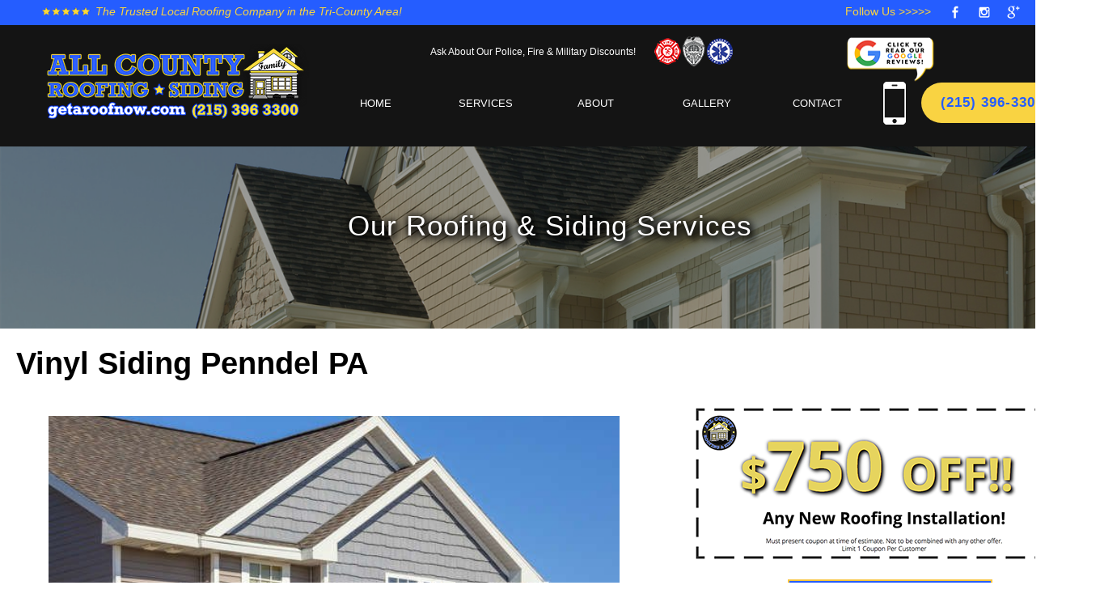

--- FILE ---
content_type: text/html
request_url: https://allcountyfamilyroofing.com/vinyl-siding-penndel-pa.html
body_size: 27602
content:
<!DOCTYPE html>
<html class="nojs html css_verticalspacer" lang="en-US">
 <head>

  <meta http-equiv="Content-type" content="text/html;charset=UTF-8"/>
  <meta name="description" content="Vinyl Siding Penndel PA, when it comes to vinyl siding in Penndel PA it is important to pick the right company. We offer vinyl siding in Penndel PA and surrounding areas. Call today and wee why so many prefer us as their vinyl siding contractor in Penndel PA. We are an experience vinyl siding company in Penndel PA and can get the job done right. We are your Penndel PA vinyl siding company that you can count on, call now."/>
  <meta name="keywords" content="vinyl siding Penndel PA, vinyl siding contractor Penndel PA, vinyl siding company Penndel PA"/>
  <meta name="generator" content="2018.1.1.386"/>
  
  <script type="text/javascript">
   // Redirect to phone/tablet as necessary
(function(c,b,d){var a=function(){if(navigator.maxTouchPoints>1)return!0;if(window.matchMedia&&window.matchMedia("(-moz-touch-enabled)").matches)return!0;for(var a=["Webkit","Moz","O","ms","Khtml"],b=0,c=a.length;b<c;b++){var d=a[b]+"MaxTouchPoints";if(d in navigator&&navigator[d])return!0}try{return document.createEvent("TouchEvent"),!0}catch(f){}return!1}(),f=function(a){a+="=";for(var b=document.cookie.split(";"),c=0;c<b.length;c++){for(var d=b[c];d.charAt(0)==" ";)d=d.substring(1,d.length);if(d.indexOf(a)==
0)return d.substring(a.length,d.length)}return null};if(f("inbrowserediting")!="true"){var h,f=f("devicelock");f=="phone"&&d?h=d:f=="tablet"&&b&&(h=b);if(f!=c&&!h)if(window.matchMedia)window.matchMedia("(max-device-width: 415px)").matches&&d?h=d:window.matchMedia("(max-device-width: 960px)").matches&&b&&a&&(h=b);else{var c=Math.min(screen.width,screen.height)/(window.devicePixelRatio||1),f=window.screen.systemXDPI||0,g=window.screen.systemYDPI||0,f=f>0&&g>0?Math.min(screen.width/f,screen.height/g):
0;(c<=370||f!=0&&f<=3)&&d?h=d:c<=960&&b&&a&&(h=b)}if(h)b=document.location.search||"",d=document.location.hash||"",document.write('<style type="text/css">body {visibility:hidden}</style>'),document.location=h+b+d}})("desktop","","phone/vinyl-siding-penndel-pa.html");

// Update the 'nojs'/'js' class on the html node
document.documentElement.className = document.documentElement.className.replace(/\bnojs\b/g, 'js');

// Check that all required assets are uploaded and up-to-date
if(typeof Muse == "undefined") window.Muse = {}; window.Muse.assets = {"required":["museutils.js", "museconfig.js", "jquery.watch.js", "jquery.musemenu.js", "webpro.js", "musewpslideshow.js", "jquery.museoverlay.js", "touchswipe.js", "jquery.scrolleffects.js", "require.js", "vinyl-siding-penndel-pa.css"], "outOfDate":[]};
</script>
  
  <link media="only screen and (max-width: 370px)" rel="alternate" href="http://www.allcountyfamilyroofing.com/phone/vinyl-siding-penndel-pa.html"/>
  <title>Vinyl Siding Penndel PA | Vinyl Siding Contractor Penndel PA | Vinyl Siding Company Penndel PA</title>
  <!-- CSS -->
  <link rel="stylesheet" type="text/css" href="css/site_global.css?crc=3895313362"/>
  <link rel="stylesheet" type="text/css" href="css/master_keywords-master.css?crc=4071249900"/>
  <link rel="stylesheet" type="text/css" href="css/vinyl-siding-penndel-pa.css?crc=4262638880" id="pagesheet"/>
  <!-- JS includes -->
  <!--[if lt IE 9]>
  <script src="scripts/html5shiv.js?crc=4241844378" type="text/javascript"></script>
  <![endif]-->
  <!-- Other scripts -->
  <script type="text/javascript">
   var muReCAPTCHA2Instances = {};
var muReCAPTCHA2OnloadCallback = function() {
	muReCAPTCHA2Instances['widgetu244024'] = grecaptcha.render('widgetu244024_recaptcha2', {"theme":"light","size":"normal","type":"image","sitekey":"6LfjNR8lAAAAAGtuL9I0Rpysjy2TYirR0Axlr4om"});
};
</script>
<script>
  (function(i,s,o,g,r,a,m){i['GoogleAnalyticsObject']=r;i[r]=i[r]||function(){
  (i[r].q=i[r].q||[]).push(arguments)},i[r].l=1*new Date();a=s.createElement(o),
  m=s.getElementsByTagName(o)[0];a.async=1;a.src=g;m.parentNode.insertBefore(a,m)
  })(window,document,'script','//www.google-analytics.com/analytics.js','ga');

  ga('create', 'UA-164786704-1', 'auto');
  ga('send', 'pageview');

</script>
		
 </head>
 <body>

  <div class="clearfix" id="page"><!-- group -->
   <div class="size_fixed grpelem" id="u24539"><!-- custom html -->
     
   </div>
   <div class="clearfix grpelem" id="pu24547"><!-- column -->
    <div class="browser_width colelem" id="u24547-bw">
     <div id="u24547"><!-- group -->
      <div class="clearfix" id="u24547_align_to_page">
       <div class="clip_frame grpelem" id="u24552"><!-- image -->
        <img class="block" id="u24552_img" src="images/stars61x13.png?crc=161289881" data-hidpi-src="images/stars61x13_2x.png?crc=454013848" alt="" width="61" height="12"/>
       </div>
       <div class="clearfix grpelem" id="u24550-4"><!-- content -->
        <p>The Trusted Local Roofing Company in the Tri-County Area!</p>
       </div>
       <div class="clearfix grpelem" id="u24554-4" data-IBE-flags="txtStyleSrc"><!-- content -->
        <p>Follow Us &gt;&gt;&gt;&gt;&gt;</p>
       </div>
       <a class="nonblock nontext clip_frame grpelem" id="u24608" href="https://www.facebook.com/All-County-Family-Roofing-Siding-110518940419421/"><!-- image --><img class="block" id="u24608_img" src="images/facebook%20white30x24.png?crc=138385445" data-hidpi-src="images/facebook%20white30x24_2x.png?crc=221264973" alt="" width="30" height="24"/></a>
       <a class="nonblock nontext clip_frame grpelem" id="u24780" href="https://www.instagram.com/allcountyfamilyroofing/"><!-- image --><img class="block" id="u24780_img" src="images/instagram%20white30x24.png?crc=44862425" data-hidpi-src="images/instagram%20white30x24_2x.png?crc=4135310352" alt="" width="30" height="24"/></a>
       <a class="nonblock nontext clip_frame grpelem" id="u24653" href="https://goo.gl/maps/J8dvM52fruR2"><!-- image --><img class="block" id="u24653_img" src="images/google%20plus%20white30x24.png?crc=3774019290" data-hidpi-src="images/google%20plus%20white30x24_2x.png?crc=3902619913" alt="" width="30" height="24"/></a>
      </div>
     </div>
    </div>
    <div class="clearfix colelem" id="pu227475"><!-- group -->
     <div class="size_fixed grpelem" id="u227475"><!-- custom html -->
     </div>
     <div class="browser_width grpelem" id="u24782-bw">
      <div id="u24782"><!-- group -->
       <div class="clearfix" id="u24782_align_to_page">
        <div class="clip_frame clearfix grpelem" id="u24791"><!-- image -->
         <img class="position_content" id="u24791_img" src="images/all%20county%20logo%20062024.png?crc=474317582" data-hidpi-src="images/all%20county%20logo%20062024_2x.png?crc=4099026783" alt="" width="331" height="105"/>
        </div>
        <div class="clearfix grpelem" id="ppu393282-4"><!-- column -->
         <div class="clearfix colelem" id="pu393282-4"><!-- group -->
          <div class="clearfix grpelem" id="u393282-4" data-IBE-flags="txtStyleSrc"><!-- content -->
           <p>Ask About Our Police, Fire &amp; Military Discounts!</p>
          </div>
          <div class="clip_frame grpelem" id="u393280"><!-- image -->
           <img class="block" id="u393280_img" src="images/transparent%20police%20fire%20first%20responders%20graphic97x38.png?crc=23302714" data-hidpi-src="images/transparent%20police%20fire%20first%20responders%20graphic97x38_2x.png?crc=4066506498" alt="" width="97" height="37"/>
          </div>
          <a class="nonblock nontext clip_frame grpelem" id="u393283" href="https://maps.app.goo.gl/kUuz4THfxfnn7ZkK6"><!-- image --><img class="block" id="u393283_img" src="images/google%20reviews%20button2109x62.png?crc=4158568347" data-hidpi-src="images/google%20reviews%20button2109x62_2x.png?crc=221798146" alt="" width="109" height="62"/></a>
         </div>
         <div class="clearfix colelem" id="pmenuu390174"><!-- group -->
          <nav class="MenuBar clearfix grpelem" id="menuu390174"><!-- horizontal box -->
           <div class="MenuItemContainer clearfix grpelem" id="u393255"><!-- vertical box -->
            <a class="nonblock nontext MenuItem MenuItemWithSubMenu clearfix colelem" id="u393256" href="index.html" data-href="page:U11609"><!-- horizontal box --><div class="MenuItemLabel NoWrap clearfix grpelem" id="u393258-4" data-IBE-flags="txtStyleSrc"><!-- content --><p>HOME</p></div></a>
           </div>
           <div class="MenuItemContainer clearfix grpelem" id="u390175"><!-- vertical box -->
            <a class="nonblock nontext MenuItem MenuItemWithSubMenu clearfix colelem" id="u390176" href="roofing-siding-stucco-bucks-montgomery-county-pa.html" data-href="page:U117"><!-- horizontal box --><div class="MenuItemLabel NoWrap clearfix grpelem" id="u390178-4" data-IBE-flags="txtStyleSrc"><!-- content --><p>SERVICES</p></div></a>
            <div class="SubMenu MenuLevel1 clearfix" id="u390180"><!-- vertical box -->
             <ul class="SubMenuView clearfix colelem" id="u390181"><!-- vertical box -->
              <li class="MenuItemContainer clearfix colelem" id="u391505"><!-- horizontal box --><div class="MenuItem MenuItemWithSubMenu clearfix grpelem" id="u391506"><!-- horizontal box --><div class="MenuItemLabel NoWrap clearfix grpelem" id="u391508-4"><!-- content --><p>Roofing</p></div></div><div class="SubMenu MenuLevel2 clearfix" id="u391510"><!-- vertical box --><ul class="SubMenuView clearfix colelem" id="u391511"><!-- vertical box --><li class="MenuItemContainer clearfix colelem" id="u392163"><!-- horizontal box --><a class="nonblock nontext MenuItem MenuItemWithSubMenu clearfix grpelem" id="u392164" href="best-roofing-company.html" data-href="page:U23284"><!-- horizontal box --><div class="MenuItemLabel NoWrap clearfix grpelem" id="u392167-4" data-IBE-flags="txtStyleSrc"><!-- content --><p id="u392167-2">Best Roofing Company</p></div></a><div class="SubMenu MenuLevel2 clearfix" id="u392168"><!-- vertical box --><ul class="SubMenuView clearfix colelem" id="u392169"><!-- vertical box --><li class="MenuItemContainer clearfix colelem" id="u392184"><!-- horizontal box --><a class="nonblock nontext MenuItem MenuItemWithSubMenu clearfix grpelem" id="u392185" href="best-roofing-company-abington-pa.html" data-href="page:U26872"><!-- horizontal box --><div class="MenuItemLabel NoWrap clearfix grpelem" id="u392187-4" data-IBE-flags="txtStyleSrc"><!-- content --><p id="u392187-2">Best Roofing Company Abington PA</p></div></a></li><li class="MenuItemContainer clearfix colelem" id="u392247"><!-- horizontal box --><a class="nonblock nontext MenuItem MenuItemWithSubMenu clearfix grpelem" id="u392248" href="best-roofing-company-churchville-pa.html" data-href="page:U27047"><!-- horizontal box --><div class="MenuItemLabel NoWrap clearfix grpelem" id="u392251-4" data-IBE-flags="txtStyleSrc"><!-- content --><p id="u392251-2">Best Roofing Company Churchville PA</p></div></a></li><li class="MenuItemContainer clearfix colelem" id="u392324"><!-- horizontal box --><a class="nonblock nontext MenuItem MenuItemWithSubMenu clearfix grpelem" id="u392327" href="best-roofing-company-doylestown-pa.html" data-href="page:U30347"><!-- horizontal box --><div class="MenuItemLabel NoWrap clearfix grpelem" id="u392329-4" data-IBE-flags="txtStyleSrc"><!-- content --><p id="u392329-2">Best Roofing Company Doylestown PA</p></div></a></li><li class="MenuItemContainer clearfix colelem" id="u392226"><!-- horizontal box --><a class="nonblock nontext MenuItem MenuItemWithSubMenu clearfix grpelem" id="u392229" href="best-roofing-company-dresher-pa.html" data-href="page:U30182"><!-- horizontal box --><div class="MenuItemLabel NoWrap clearfix grpelem" id="u392230-4" data-IBE-flags="txtStyleSrc"><!-- content --><p id="u392230-2">Best Roofing Company Dresher PA</p></div></a></li><li class="MenuItemContainer clearfix colelem" id="u392170"><!-- horizontal box --><a class="nonblock nontext MenuItem MenuItemWithSubMenu clearfix grpelem" id="u392173" href="best-roofing-company-fairless-hills-pa.html" data-href="page:U30017"><!-- horizontal box --><div class="MenuItemLabel NoWrap clearfix grpelem" id="u392176-4" data-IBE-flags="txtStyleSrc"><!-- content --><p id="u392176-2">Best Roofing Company Fairless Hills PA</p></div></a></li><li class="MenuItemContainer clearfix colelem" id="u392261"><!-- horizontal box --><a class="nonblock nontext MenuItem MenuItemWithSubMenu clearfix grpelem" id="u392262" href="best-roofing-company-feasterville-pa.html" data-href="page:U29852"><!-- horizontal box --><div class="MenuItemLabel NoWrap clearfix grpelem" id="u392263-4" data-IBE-flags="txtStyleSrc"><!-- content --><p id="u392263-2">Best Roofing Company Feasterville PA</p></div></a></li><li class="MenuItemContainer clearfix colelem" id="u392233"><!-- horizontal box --><a class="nonblock nontext MenuItem MenuItemWithSubMenu clearfix grpelem" id="u392234" href="best-roofing-company-flourtown-pa.html" data-href="page:U29687"><!-- horizontal box --><div class="MenuItemLabel NoWrap clearfix grpelem" id="u392237-4" data-IBE-flags="txtStyleSrc"><!-- content --><p id="u392237-2">Best Roofing Company Flourtown PA</p></div></a></li><li class="MenuItemContainer clearfix colelem" id="u392373"><!-- horizontal box --><a class="nonblock nontext MenuItem MenuItemWithSubMenu clearfix grpelem" id="u392376" href="best-roofing-company-fort-washington-pa.html" data-href="page:U29522"><!-- horizontal box --><div class="MenuItemLabel NoWrap clearfix grpelem" id="u392379-4" data-IBE-flags="txtStyleSrc"><!-- content --><p id="u392379-2">Best Roofing Company Fort Washington PA</p></div></a></li><li class="MenuItemContainer clearfix colelem" id="u392359"><!-- horizontal box --><a class="nonblock nontext MenuItem MenuItemWithSubMenu clearfix grpelem" id="u392360" href="best-roofing-company-glenside-pa.html" data-href="page:U29357"><!-- horizontal box --><div class="MenuItemLabel NoWrap clearfix grpelem" id="u392361-4" data-IBE-flags="txtStyleSrc"><!-- content --><p id="u392361-2">Best Roofing Company Glenside PA</p></div></a></li><li class="MenuItemContainer clearfix colelem" id="u392289"><!-- horizontal box --><a class="nonblock nontext MenuItem MenuItemWithSubMenu clearfix grpelem" id="u392290" href="best-roofing-company-holland-pa.html" data-href="page:U29192"><!-- horizontal box --><div class="MenuItemLabel NoWrap clearfix grpelem" id="u392291-4" data-IBE-flags="txtStyleSrc"><!-- content --><p id="u392291-2">Best Roofing Company Holland PA</p></div></a></li><li class="MenuItemContainer clearfix colelem" id="u392240"><!-- horizontal box --><a class="nonblock nontext MenuItem MenuItemWithSubMenu clearfix grpelem" id="u392241" href="best-roofing-company-horsham-pa.html" data-href="page:U29027"><!-- horizontal box --><div class="MenuItemLabel NoWrap clearfix grpelem" id="u392242-4" data-IBE-flags="txtStyleSrc"><!-- content --><p id="u392242-2">Best Roofing Company Horsham PA</p></div></a></li><li class="MenuItemContainer clearfix colelem" id="u392296"><!-- horizontal box --><a class="nonblock nontext MenuItem MenuItemWithSubMenu clearfix grpelem" id="u392297" href="best-roofing-company-huntingdon-valley-pa.html" data-href="page:U28862"><!-- horizontal box --><div class="MenuItemLabel NoWrap clearfix grpelem" id="u392299-4" data-IBE-flags="txtStyleSrc"><!-- content --><p id="u392299-2">Best Roofing Company Huntingdon Valley PA</p></div></a></li><li class="MenuItemContainer clearfix colelem" id="u392345"><!-- horizontal box --><a class="nonblock nontext MenuItem MenuItemWithSubMenu clearfix grpelem" id="u392346" href="best-roofing-company-langhorne-pa.html" data-href="page:U28697"><!-- horizontal box --><div class="MenuItemLabel NoWrap clearfix grpelem" id="u392349-4" data-IBE-flags="txtStyleSrc"><!-- content --><p id="u392349-2">Best Roofing Company Langhorne PA</p></div></a></li><li class="MenuItemContainer clearfix colelem" id="u392338"><!-- horizontal box --><a class="nonblock nontext MenuItem MenuItemWithSubMenu clearfix grpelem" id="u392339" href="best-roofing-company-levittown-pa.html" data-href="page:U28532"><!-- horizontal box --><div class="MenuItemLabel NoWrap clearfix grpelem" id="u392340-4" data-IBE-flags="txtStyleSrc"><!-- content --><p id="u392340-2">Best Roofing Company Levittown PA</p></div></a></li><li class="MenuItemContainer clearfix colelem" id="u392254"><!-- horizontal box --><a class="nonblock nontext MenuItem MenuItemWithSubMenu clearfix grpelem" id="u392257" href="best-roofing-company-maple-glen-pa.html" data-href="page:U28367"><!-- horizontal box --><div class="MenuItemLabel NoWrap clearfix grpelem" id="u392259-4" data-IBE-flags="txtStyleSrc"><!-- content --><p id="u392259-2">Best Roofing Company Maple Glen PA</p></div></a></li><li class="MenuItemContainer clearfix colelem" id="u392268"><!-- horizontal box --><a class="nonblock nontext MenuItem MenuItemWithSubMenu clearfix grpelem" id="u392269" href="best-roofing-company-morrisville-pa.html" data-href="page:U28202"><!-- horizontal box --><div class="MenuItemLabel NoWrap clearfix grpelem" id="u392270-4" data-IBE-flags="txtStyleSrc"><!-- content --><p id="u392270-2">Best Roofing Company Morrisville PA</p></div></a></li><li class="MenuItemContainer clearfix colelem" id="u392198"><!-- horizontal box --><a class="nonblock nontext MenuItem MenuItemWithSubMenu clearfix grpelem" id="u392201" href="best-roofing-company-new-hope-pa.html" data-href="page:U28037"><!-- horizontal box --><div class="MenuItemLabel NoWrap clearfix grpelem" id="u392202-4" data-IBE-flags="txtStyleSrc"><!-- content --><p id="u392202-2">Best Roofing Company New Hope PA</p></div></a></li><li class="MenuItemContainer clearfix colelem" id="u392352"><!-- horizontal box --><a class="nonblock nontext MenuItem MenuItemWithSubMenu clearfix grpelem" id="u392353" href="best-roofing-company-newtown-pa.html" data-href="page:U27872"><!-- horizontal box --><div class="MenuItemLabel NoWrap clearfix grpelem" id="u392355-4" data-IBE-flags="txtStyleSrc"><!-- content --><p id="u392355-2">Best Roofing Company Newtown PA</p></div></a></li><li class="MenuItemContainer clearfix colelem" id="u392317"><!-- horizontal box --><a class="nonblock nontext MenuItem MenuItemWithSubMenu clearfix grpelem" id="u392318" href="best-roofing-company-paoli-pa.html" data-href="page:U27707"><!-- horizontal box --><div class="MenuItemLabel NoWrap clearfix grpelem" id="u392320-4" data-IBE-flags="txtStyleSrc"><!-- content --><p id="u392320-2">Best Roofing Company Paoli PA</p></div></a></li><li class="MenuItemContainer clearfix colelem" id="u392310"><!-- horizontal box --><a class="nonblock nontext MenuItem MenuItemWithSubMenu clearfix grpelem" id="u392313" href="best-roofing-company-penndel-pa.html" data-href="page:U27542"><!-- horizontal box --><div class="MenuItemLabel NoWrap clearfix grpelem" id="u392314-4" data-IBE-flags="txtStyleSrc"><!-- content --><p id="u392314-2">Best Roofing Company Penndel PA</p></div></a></li><li class="MenuItemContainer clearfix colelem" id="u392282"><!-- horizontal box --><a class="nonblock nontext MenuItem MenuItemWithSubMenu clearfix grpelem" id="u392283" href="best-roofing-company-phoenixville-pa.html" data-href="page:U27377"><!-- horizontal box --><div class="MenuItemLabel NoWrap clearfix grpelem" id="u392286-4" data-IBE-flags="txtStyleSrc"><!-- content --><p id="u392286-2">Best Roofing Company Phoenixville PA</p></div></a></li><li class="MenuItemContainer clearfix colelem" id="u392331"><!-- horizontal box --><a class="nonblock nontext MenuItem MenuItemWithSubMenu clearfix grpelem" id="u392332" href="best-roofing-company-richboro-pa.html" data-href="page:U27212"><!-- horizontal box --><div class="MenuItemLabel NoWrap clearfix grpelem" id="u392335-4" data-IBE-flags="txtStyleSrc"><!-- content --><p id="u392335-2">Best Roofing Company Richboro PA</p></div></a></li><li class="MenuItemContainer clearfix colelem" id="u392205"><!-- horizontal box --><a class="nonblock nontext MenuItem MenuItemWithSubMenu clearfix grpelem" id="u392206" href="best-roofing-company-southampton-pa.html" data-href="page:U31667"><!-- horizontal box --><div class="MenuItemLabel NoWrap clearfix grpelem" id="u392209-4" data-IBE-flags="txtStyleSrc"><!-- content --><p id="u392209-2">Best Roofing Company Southampton PA</p></div></a></li><li class="MenuItemContainer clearfix colelem" id="u392275"><!-- horizontal box --><a class="nonblock nontext MenuItem MenuItemWithSubMenu clearfix grpelem" id="u392276" href="best-roofing-company-warminster-pa.html" data-href="page:U31502"><!-- horizontal box --><div class="MenuItemLabel NoWrap clearfix grpelem" id="u392277-4" data-IBE-flags="txtStyleSrc"><!-- content --><p id="u392277-2">Best Roofing Company Warminster PA</p></div></a></li><li class="MenuItemContainer clearfix colelem" id="u392303"><!-- horizontal box --><a class="nonblock nontext MenuItem MenuItemWithSubMenu clearfix grpelem" id="u392304" href="best-roofing-company-warrington-pa.html" data-href="page:U31337"><!-- horizontal box --><div class="MenuItemLabel NoWrap clearfix grpelem" id="u392306-4" data-IBE-flags="txtStyleSrc"><!-- content --><p id="u392306-2">Best Roofing Company Warrington PA</p></div></a></li><li class="MenuItemContainer clearfix colelem" id="u392177"><!-- horizontal box --><a class="nonblock nontext MenuItem MenuItemWithSubMenu clearfix grpelem" id="u392180" href="best-roofing-company-warwick-pa.html" data-href="page:U31172"><!-- horizontal box --><div class="MenuItemLabel NoWrap clearfix grpelem" id="u392182-4" data-IBE-flags="txtStyleSrc"><!-- content --><p id="u392182-2">Best Roofing Company Warwick PA</p></div></a></li><li class="MenuItemContainer clearfix colelem" id="u392366"><!-- horizontal box --><a class="nonblock nontext MenuItem MenuItemWithSubMenu clearfix grpelem" id="u392367" href="best-roofing-company-washingtons-crossing-pa.html" data-href="page:U31007"><!-- horizontal box --><div class="MenuItemLabel NoWrap clearfix grpelem" id="u392370-4" data-IBE-flags="txtStyleSrc"><!-- content --><p id="u392370-2">Best Roofing Company Washingtons Crossing PA</p></div></a></li><li class="MenuItemContainer clearfix colelem" id="u392191"><!-- horizontal box --><a class="nonblock nontext MenuItem MenuItemWithSubMenu clearfix grpelem" id="u392194" href="best-roofing-company-west-chester-pa.html" data-href="page:U30842"><!-- horizontal box --><div class="MenuItemLabel NoWrap clearfix grpelem" id="u392197-4" data-IBE-flags="txtStyleSrc"><!-- content --><p id="u392197-2">Best Roofing Company West Chester PA</p></div></a></li><li class="MenuItemContainer clearfix colelem" id="u392212"><!-- horizontal box --><a class="nonblock nontext MenuItem MenuItemWithSubMenu clearfix grpelem" id="u392213" href="best-roofing-company-willow-grove-pa.html" data-href="page:U30677"><!-- horizontal box --><div class="MenuItemLabel NoWrap clearfix grpelem" id="u392216-4" data-IBE-flags="txtStyleSrc"><!-- content --><p id="u392216-2">Best Roofing Company Willow Grove PA</p></div></a></li><li class="MenuItemContainer clearfix colelem" id="u392219"><!-- horizontal box --><a class="nonblock nontext MenuItem MenuItemWithSubMenu clearfix grpelem" id="u392220" href="best-roofing-company-yardley-pa.html" data-href="page:U30512"><!-- horizontal box --><div class="MenuItemLabel NoWrap clearfix grpelem" id="u392223-4" data-IBE-flags="txtStyleSrc"><!-- content --><p id="u392223-2">Best Roofing Company Yardley PA</p></div></a></li></ul></div></li><li class="MenuItemContainer clearfix colelem" id="u391512"><!-- horizontal box --><a class="nonblock nontext MenuItem MenuItemWithSubMenu clearfix grpelem" id="u391725" href="roof-repair-bucks-montgomery-county-pa.html" data-href="page:U22350"><!-- horizontal box --><div class="MenuItemLabel NoWrap clearfix grpelem" id="u391727-4" data-IBE-flags="txtStyleSrc"><!-- content --><p id="u391727-2">Roof Repair</p></div></a><div class="SubMenu MenuLevel2 clearfix" id="u391513"><!-- vertical box --><ul class="SubMenuView clearfix colelem" id="u391514"><!-- vertical box --><li class="MenuItemContainer clearfix colelem" id="u391655"><!-- horizontal box --><a class="nonblock nontext MenuItem MenuItemWithSubMenu clearfix grpelem" id="u391658" href="roof-repair-abington-pa.html" data-href="page:U33439"><!-- horizontal box --><div class="MenuItemLabel NoWrap clearfix grpelem" id="u391661-4" data-IBE-flags="txtStyleSrc"><!-- content --><p id="u391661-2">Roof Repair Abington PA</p></div></a></li><li class="MenuItemContainer clearfix colelem" id="u391592"><!-- horizontal box --><a class="nonblock nontext MenuItem MenuItemWithSubMenu clearfix grpelem" id="u391593" href="roof-repair-churchville-pa.html" data-href="page:U34109"><!-- horizontal box --><div class="MenuItemLabel NoWrap clearfix grpelem" id="u391595-4" data-IBE-flags="txtStyleSrc"><!-- content --><p id="u391595-2">Roof Repair Churchville PA</p></div></a></li><li class="MenuItemContainer clearfix colelem" id="u391606"><!-- horizontal box --><a class="nonblock nontext MenuItem MenuItemWithSubMenu clearfix grpelem" id="u391609" href="roof-repair-doylestown-pa.html" data-href="page:U36584"><!-- horizontal box --><div class="MenuItemLabel NoWrap clearfix grpelem" id="u391611-4" data-IBE-flags="txtStyleSrc"><!-- content --><p id="u391611-2">Roof Repair Doylestown PA</p></div></a></li><li class="MenuItemContainer clearfix colelem" id="u391690"><!-- horizontal box --><a class="nonblock nontext MenuItem MenuItemWithSubMenu clearfix grpelem" id="u391691" href="roof-repair-dresher-pa.html" data-href="page:U33944"><!-- horizontal box --><div class="MenuItemLabel NoWrap clearfix grpelem" id="u391692-4" data-IBE-flags="txtStyleSrc"><!-- content --><p id="u391692-2">Roof Repair Dresher PA</p></div></a></li><li class="MenuItemContainer clearfix colelem" id="u391599"><!-- horizontal box --><a class="nonblock nontext MenuItem MenuItemWithSubMenu clearfix grpelem" id="u391602" href="roof-repair-fairless-hills-pa.html" data-href="page:U36419"><!-- horizontal box --><div class="MenuItemLabel NoWrap clearfix grpelem" id="u391604-4" data-IBE-flags="txtStyleSrc"><!-- content --><p id="u391604-2">Roof Repair Fairless Hills PA</p></div></a></li><li class="MenuItemContainer clearfix colelem" id="u391571"><!-- horizontal box --><a class="nonblock nontext MenuItem MenuItemWithSubMenu clearfix grpelem" id="u391572" href="roof-repair-feasterville-pa.html" data-href="page:U36254"><!-- horizontal box --><div class="MenuItemLabel NoWrap clearfix grpelem" id="u391574-4" data-IBE-flags="txtStyleSrc"><!-- content --><p id="u391574-2">Roof Repair Feasterville PA</p></div></a></li><li class="MenuItemContainer clearfix colelem" id="u391613"><!-- horizontal box --><a class="nonblock nontext MenuItem MenuItemWithSubMenu clearfix grpelem" id="u391614" href="roof-repair-flourtown-pa.html" data-href="page:U36089"><!-- horizontal box --><div class="MenuItemLabel NoWrap clearfix grpelem" id="u391616-4" data-IBE-flags="txtStyleSrc"><!-- content --><p id="u391616-2">Roof Repair Flourtown PA</p></div></a></li><li class="MenuItemContainer clearfix colelem" id="u391669"><!-- horizontal box --><a class="nonblock nontext MenuItem MenuItemWithSubMenu clearfix grpelem" id="u391670" href="roof-repair-fort-washington-pa.html" data-href="page:U35924"><!-- horizontal box --><div class="MenuItemLabel NoWrap clearfix grpelem" id="u391672-4" data-IBE-flags="txtStyleSrc"><!-- content --><p id="u391672-2">Roof Repair Fort Washington PA</p></div></a></li><li class="MenuItemContainer clearfix colelem" id="u391683"><!-- horizontal box --><a class="nonblock nontext MenuItem MenuItemWithSubMenu clearfix grpelem" id="u391686" href="roof-repair-glenside-pa.html" data-href="page:U35759"><!-- horizontal box --><div class="MenuItemLabel NoWrap clearfix grpelem" id="u391689-4" data-IBE-flags="txtStyleSrc"><!-- content --><p id="u391689-2">Roof Repair Glenside PA</p></div></a></li><li class="MenuItemContainer clearfix colelem" id="u391662"><!-- horizontal box --><a class="nonblock nontext MenuItem MenuItemWithSubMenu clearfix grpelem" id="u391663" href="roof-repair-holland-pa.html" data-href="page:U35429"><!-- horizontal box --><div class="MenuItemLabel NoWrap clearfix grpelem" id="u391664-4" data-IBE-flags="txtStyleSrc"><!-- content --><p id="u391664-2">Roof Repair Holland PA</p></div></a></li><li class="MenuItemContainer clearfix colelem" id="u391634"><!-- horizontal box --><a class="nonblock nontext MenuItem MenuItemWithSubMenu clearfix grpelem" id="u391635" href="roof-repair-horsham-pa.html" data-href="page:U35264"><!-- horizontal box --><div class="MenuItemLabel NoWrap clearfix grpelem" id="u391637-4" data-IBE-flags="txtStyleSrc"><!-- content --><p id="u391637-2">Roof Repair Horsham PA</p></div></a></li><li class="MenuItemContainer clearfix colelem" id="u391529"><!-- horizontal box --><a class="nonblock nontext MenuItem MenuItemWithSubMenu clearfix grpelem" id="u391530" href="roof-repair-huntingdon-valley-pa.html" data-href="page:U35099"><!-- horizontal box --><div class="MenuItemLabel NoWrap clearfix grpelem" id="u391533-4" data-IBE-flags="txtStyleSrc"><!-- content --><p id="u391533-2">Roof Repair Huntingdon Valley PA</p></div></a></li><li class="MenuItemContainer clearfix colelem" id="u391711"><!-- horizontal box --><a class="nonblock nontext MenuItem MenuItemWithSubMenu clearfix grpelem" id="u391712" href="roof-repair-langhorn-pa.html" data-href="page:U34934"><!-- horizontal box --><div class="MenuItemLabel NoWrap clearfix grpelem" id="u391713-4" data-IBE-flags="txtStyleSrc"><!-- content --><p id="u391713-2">Roof Repair Langhorn PA</p></div></a></li><li class="MenuItemContainer clearfix colelem" id="u391718"><!-- horizontal box --><a class="nonblock nontext MenuItem MenuItemWithSubMenu clearfix grpelem" id="u391721" href="roof-repair-levittown-pa.html" data-href="page:U34769"><!-- horizontal box --><div class="MenuItemLabel NoWrap clearfix grpelem" id="u391723-4" data-IBE-flags="txtStyleSrc"><!-- content --><p id="u391723-2">Roof Repair Levittown PA</p></div></a></li><li class="MenuItemContainer clearfix colelem" id="u391648"><!-- horizontal box --><a class="nonblock nontext MenuItem MenuItemWithSubMenu clearfix grpelem" id="u391649" href="roof-repair-maple-glen-pa.html" data-href="page:U34604"><!-- horizontal box --><div class="MenuItemLabel NoWrap clearfix grpelem" id="u391650-4" data-IBE-flags="txtStyleSrc"><!-- content --><p id="u391650-2">Roof Repair Maple Glen PA</p></div></a></li><li class="MenuItemContainer clearfix colelem" id="u391536"><!-- horizontal box --><a class="nonblock nontext MenuItem MenuItemWithSubMenu clearfix grpelem" id="u391539" href="roof-repair-morrisville-pa.html" data-href="page:U34439"><!-- horizontal box --><div class="MenuItemLabel NoWrap clearfix grpelem" id="u391542-4" data-IBE-flags="txtStyleSrc"><!-- content --><p id="u391542-2">Roof Repair Morrisville PA</p></div></a></li><li class="MenuItemContainer clearfix colelem" id="u391522"><!-- horizontal box --><a class="nonblock nontext MenuItem MenuItemWithSubMenu clearfix grpelem" id="u391523" href="roof-repair-new-hope-pa.html" data-href="page:U34274"><!-- horizontal box --><div class="MenuItemLabel NoWrap clearfix grpelem" id="u391526-4" data-IBE-flags="txtStyleSrc"><!-- content --><p id="u391526-2">Roof Repair New Hope PA</p></div></a></li><li class="MenuItemContainer clearfix colelem" id="u391557"><!-- horizontal box --><a class="nonblock nontext MenuItem MenuItemWithSubMenu clearfix grpelem" id="u391558" href="roof-repair-newtown-pa.html" data-href="page:U33779"><!-- horizontal box --><div class="MenuItemLabel NoWrap clearfix grpelem" id="u391559-4" data-IBE-flags="txtStyleSrc"><!-- content --><p id="u391559-2">Roof Repair Newtown PA</p></div></a></li><li class="MenuItemContainer clearfix colelem" id="u391641"><!-- horizontal box --><a class="nonblock nontext MenuItem MenuItemWithSubMenu clearfix grpelem" id="u391644" href="roof-repair-paoli-pa.html" data-href="page:U33614"><!-- horizontal box --><div class="MenuItemLabel NoWrap clearfix grpelem" id="u391647-4" data-IBE-flags="txtStyleSrc"><!-- content --><p id="u391647-2">Roof Repair Paoli PA</p></div></a></li><li class="MenuItemContainer clearfix colelem" id="u391704"><!-- horizontal box --><a class="nonblock nontext MenuItem MenuItemWithSubMenu clearfix grpelem" id="u391707" href="roof-repair-penndel-pa.html" data-href="page:U37574"><!-- horizontal box --><div class="MenuItemLabel NoWrap clearfix grpelem" id="u391710-4" data-IBE-flags="txtStyleSrc"><!-- content --><p id="u391710-2">Roof Repair Penndel PA</p></div></a></li><li class="MenuItemContainer clearfix colelem" id="u391564"><!-- horizontal box --><a class="nonblock nontext MenuItem MenuItemWithSubMenu clearfix grpelem" id="u391565" href="roof-repair-phoenixville-pa.html" data-href="page:U37409"><!-- horizontal box --><div class="MenuItemLabel NoWrap clearfix grpelem" id="u391566-4" data-IBE-flags="txtStyleSrc"><!-- content --><p id="u391566-2">Roof Repair Phoenixville PA</p></div></a></li><li class="MenuItemContainer clearfix colelem" id="u391515"><!-- horizontal box --><a class="nonblock nontext MenuItem MenuItemWithSubMenu clearfix grpelem" id="u391518" href="roof-repair-richboro-pa.html" data-href="page:U37244"><!-- horizontal box --><div class="MenuItemLabel NoWrap clearfix grpelem" id="u391520-4" data-IBE-flags="txtStyleSrc"><!-- content --><p id="u391520-2">Roof Repair Richboro PA</p></div></a></li><li class="MenuItemContainer clearfix colelem" id="u391578"><!-- horizontal box --><a class="nonblock nontext MenuItem MenuItemWithSubMenu clearfix grpelem" id="u391581" href="roof-repair-southampton-pa.html" data-href="page:U37079"><!-- horizontal box --><div class="MenuItemLabel NoWrap clearfix grpelem" id="u391583-4" data-IBE-flags="txtStyleSrc"><!-- content --><p id="u391583-2">Roof Repair Southampton PA</p></div></a></li><li class="MenuItemContainer clearfix colelem" id="u391550"><!-- horizontal box --><a class="nonblock nontext MenuItem MenuItemWithSubMenu clearfix grpelem" id="u391553" href="roof-repair-warminster-pa.html" data-href="page:U36914"><!-- horizontal box --><div class="MenuItemLabel NoWrap clearfix grpelem" id="u391554-4" data-IBE-flags="txtStyleSrc"><!-- content --><p id="u391554-2">Roof Repair Warminster PA</p></div></a></li><li class="MenuItemContainer clearfix colelem" id="u391585"><!-- horizontal box --><a class="nonblock nontext MenuItem MenuItemWithSubMenu clearfix grpelem" id="u391586" href="roof-repair-warrington-pa.html" data-href="page:U36749"><!-- horizontal box --><div class="MenuItemLabel NoWrap clearfix grpelem" id="u391589-4" data-IBE-flags="txtStyleSrc"><!-- content --><p id="u391589-2">Roof Repair Warrington PA</p></div></a></li><li class="MenuItemContainer clearfix colelem" id="u391676"><!-- horizontal box --><a class="nonblock nontext MenuItem MenuItemWithSubMenu clearfix grpelem" id="u391677" href="roof-repair-warwick-pa.html" data-href="page:U38399"><!-- horizontal box --><div class="MenuItemLabel NoWrap clearfix grpelem" id="u391680-4" data-IBE-flags="txtStyleSrc"><!-- content --><p id="u391680-2">Roof Repair Warwick PA</p></div></a></li><li class="MenuItemContainer clearfix colelem" id="u391697"><!-- horizontal box --><a class="nonblock nontext MenuItem MenuItemWithSubMenu clearfix grpelem" id="u391698" href="roof-repair-washingtons-crossing-pa.html" data-href="page:U38234"><!-- horizontal box --><div class="MenuItemLabel NoWrap clearfix grpelem" id="u391701-4" data-IBE-flags="txtStyleSrc"><!-- content --><p id="u391701-2">Roof Repair Washingtons Crossing PA</p></div></a></li><li class="MenuItemContainer clearfix colelem" id="u391620"><!-- horizontal box --><a class="nonblock nontext MenuItem MenuItemWithSubMenu clearfix grpelem" id="u391623" href="roof-repair-west-chester-pa.html" data-href="page:U38069"><!-- horizontal box --><div class="MenuItemLabel NoWrap clearfix grpelem" id="u391626-4" data-IBE-flags="txtStyleSrc"><!-- content --><p id="u391626-2">Roof Repair West Chester PA</p></div></a></li><li class="MenuItemContainer clearfix colelem" id="u391543"><!-- horizontal box --><a class="nonblock nontext MenuItem MenuItemWithSubMenu clearfix grpelem" id="u391544" href="roof-repair-willow-grove-pa.html" data-href="page:U37904"><!-- horizontal box --><div class="MenuItemLabel NoWrap clearfix grpelem" id="u391547-4" data-IBE-flags="txtStyleSrc"><!-- content --><p id="u391547-2">Roof Repair Willow Grove PA</p></div></a></li><li class="MenuItemContainer clearfix colelem" id="u391627"><!-- horizontal box --><a class="nonblock nontext MenuItem MenuItemWithSubMenu clearfix grpelem" id="u391628" href="roof-repair-yardley-pa.html" data-href="page:U37739"><!-- horizontal box --><div class="MenuItemLabel NoWrap clearfix grpelem" id="u391631-4" data-IBE-flags="txtStyleSrc"><!-- content --><p id="u391631-2">Roof Repair Yardley PA</p></div></a></li></ul></div></li><li class="MenuItemContainer clearfix colelem" id="u393031"><!-- horizontal box --><a class="nonblock nontext MenuItem MenuItemWithSubMenu clearfix grpelem" id="u393032" href="local-roofer.html" data-href="page:U22473"><!-- horizontal box --><div class="MenuItemLabel NoWrap clearfix grpelem" id="u393034-4" data-IBE-flags="txtStyleSrc"><!-- content --><p id="u393034-2">Local Roofer</p></div></a><div class="SubMenu MenuLevel2 clearfix" id="u393036"><!-- vertical box --><ul class="SubMenuView clearfix colelem" id="u393037"><!-- vertical box --><li class="MenuItemContainer clearfix colelem" id="u393227"><!-- horizontal box --><a class="nonblock nontext MenuItem MenuItemWithSubMenu clearfix grpelem" id="u393230" href="local-roofer-abington-pa.html" data-href="page:U38564"><!-- horizontal box --><div class="MenuItemLabel NoWrap clearfix grpelem" id="u393233-4" data-IBE-flags="txtStyleSrc"><!-- content --><p id="u393233-2">Local Roofer Abington PA</p></div></a></li><li class="MenuItemContainer clearfix colelem" id="u393122"><!-- horizontal box --><a class="nonblock nontext MenuItem MenuItemWithSubMenu clearfix grpelem" id="u393123" href="local-roofer-churchville-pa.html" data-href="page:U45174"><!-- horizontal box --><div class="MenuItemLabel NoWrap clearfix grpelem" id="u393124-4" data-IBE-flags="txtStyleSrc"><!-- content --><p id="u393124-2">Local Roofer Churchville PA</p></div></a></li><li class="MenuItemContainer clearfix colelem" id="u393171"><!-- horizontal box --><a class="nonblock nontext MenuItem MenuItemWithSubMenu clearfix grpelem" id="u393174" href="local-roofer-doylestown-pa.html" data-href="page:U45009"><!-- horizontal box --><div class="MenuItemLabel NoWrap clearfix grpelem" id="u393176-4" data-IBE-flags="txtStyleSrc"><!-- content --><p id="u393176-2">Local Roofer Doylestown PA</p></div></a></li><li class="MenuItemContainer clearfix colelem" id="u393038"><!-- horizontal box --><a class="nonblock nontext MenuItem MenuItemWithSubMenu clearfix grpelem" id="u393039" href="local-roofer-dresher-pa.html" data-href="page:U44844"><!-- horizontal box --><div class="MenuItemLabel NoWrap clearfix grpelem" id="u393042-4" data-IBE-flags="txtStyleSrc"><!-- content --><p id="u393042-2">Local Roofer Dresher PA</p></div></a></li><li class="MenuItemContainer clearfix colelem" id="u393199"><!-- horizontal box --><a class="nonblock nontext MenuItem MenuItemWithSubMenu clearfix grpelem" id="u393202" href="local-roofer-fairless-hills-pa.html" data-href="page:U44679"><!-- horizontal box --><div class="MenuItemLabel NoWrap clearfix grpelem" id="u393204-4" data-IBE-flags="txtStyleSrc"><!-- content --><p id="u393204-2">Local Roofer Fairless Hills PA</p></div></a></li><li class="MenuItemContainer clearfix colelem" id="u393073"><!-- horizontal box --><a class="nonblock nontext MenuItem MenuItemWithSubMenu clearfix grpelem" id="u393074" href="local-roofer-feasterville-pa.html" data-href="page:U44514"><!-- horizontal box --><div class="MenuItemLabel NoWrap clearfix grpelem" id="u393076-4" data-IBE-flags="txtStyleSrc"><!-- content --><p id="u393076-2">Local Roofer Feasterville PA</p></div></a></li><li class="MenuItemContainer clearfix colelem" id="u393220"><!-- horizontal box --><a class="nonblock nontext MenuItem MenuItemWithSubMenu clearfix grpelem" id="u393223" href="local-roofer-flourtown-pa.html" data-href="page:U44349"><!-- horizontal box --><div class="MenuItemLabel NoWrap clearfix grpelem" id="u393225-4" data-IBE-flags="txtStyleSrc"><!-- content --><p id="u393225-2">Local Roofer Flourtown PA</p></div></a></li><li class="MenuItemContainer clearfix colelem" id="u393101"><!-- horizontal box --><a class="nonblock nontext MenuItem MenuItemWithSubMenu clearfix grpelem" id="u393102" href="local-roofer-fort-washington-pa.html" data-href="page:U44184"><!-- horizontal box --><div class="MenuItemLabel NoWrap clearfix grpelem" id="u393105-4" data-IBE-flags="txtStyleSrc"><!-- content --><p id="u393105-2">Local Roofer Fort Washington PA</p></div></a></li><li class="MenuItemContainer clearfix colelem" id="u393178"><!-- horizontal box --><a class="nonblock nontext MenuItem MenuItemWithSubMenu clearfix grpelem" id="u393181" href="local-roofer-glenside-pa.html" data-href="page:U44019"><!-- horizontal box --><div class="MenuItemLabel NoWrap clearfix grpelem" id="u393182-4" data-IBE-flags="txtStyleSrc"><!-- content --><p id="u393182-2">Local Roofer Glenside PA</p></div></a></li><li class="MenuItemContainer clearfix colelem" id="u393094"><!-- horizontal box --><a class="nonblock nontext MenuItem MenuItemWithSubMenu clearfix grpelem" id="u393095" href="local-roofer-holland-pa.html" data-href="page:U43854"><!-- horizontal box --><div class="MenuItemLabel NoWrap clearfix grpelem" id="u393097-4" data-IBE-flags="txtStyleSrc"><!-- content --><p id="u393097-2">Local Roofer Holland PA</p></div></a></li><li class="MenuItemContainer clearfix colelem" id="u393115"><!-- horizontal box --><a class="nonblock nontext MenuItem MenuItemWithSubMenu clearfix grpelem" id="u393116" href="local-roofer-horsham-pa.html" data-href="page:U43689"><!-- horizontal box --><div class="MenuItemLabel NoWrap clearfix grpelem" id="u393117-4" data-IBE-flags="txtStyleSrc"><!-- content --><p id="u393117-2">Local Roofer Horsham PA</p></div></a></li><li class="MenuItemContainer clearfix colelem" id="u393164"><!-- horizontal box --><a class="nonblock nontext MenuItem MenuItemWithSubMenu clearfix grpelem" id="u393165" href="local-roofer-huntingdon-valley-pa.html" data-href="page:U43524"><!-- horizontal box --><div class="MenuItemLabel NoWrap clearfix grpelem" id="u393168-4" data-IBE-flags="txtStyleSrc"><!-- content --><p id="u393168-2">Local Roofer Huntingdon Valley PA</p></div></a></li><li class="MenuItemContainer clearfix colelem" id="u393234"><!-- horizontal box --><a class="nonblock nontext MenuItem MenuItemWithSubMenu clearfix grpelem" id="u393237" href="local-roofer-langhorn-pa.html" data-href="page:U43359"><!-- horizontal box --><div class="MenuItemLabel NoWrap clearfix grpelem" id="u393240-4" data-IBE-flags="txtStyleSrc"><!-- content --><p id="u393240-2">Local Roofer Langhorn PA</p></div></a></li><li class="MenuItemContainer clearfix colelem" id="u393136"><!-- horizontal box --><a class="nonblock nontext MenuItem MenuItemWithSubMenu clearfix grpelem" id="u393139" href="local-roofer-levittown-pa.html" data-href="page:U43194"><!-- horizontal box --><div class="MenuItemLabel NoWrap clearfix grpelem" id="u393140-4" data-IBE-flags="txtStyleSrc"><!-- content --><p id="u393140-2">Local Roofer Levittown PA</p></div></a></li><li class="MenuItemContainer clearfix colelem" id="u393080"><!-- horizontal box --><a class="nonblock nontext MenuItem MenuItemWithSubMenu clearfix grpelem" id="u393081" href="local-roofer-maple-glen-pa.html" data-href="page:U43029"><!-- horizontal box --><div class="MenuItemLabel NoWrap clearfix grpelem" id="u393084-4" data-IBE-flags="txtStyleSrc"><!-- content --><p id="u393084-2">Local Roofer Maple Glen PA</p></div></a></li><li class="MenuItemContainer clearfix colelem" id="u393129"><!-- horizontal box --><a class="nonblock nontext MenuItem MenuItemWithSubMenu clearfix grpelem" id="u393130" href="local-roofer-morrisville-pa.html" data-href="page:U42864"><!-- horizontal box --><div class="MenuItemLabel NoWrap clearfix grpelem" id="u393132-4" data-IBE-flags="txtStyleSrc"><!-- content --><p id="u393132-2">Local Roofer Morrisville PA</p></div></a></li><li class="MenuItemContainer clearfix colelem" id="u393052"><!-- horizontal box --><a class="nonblock nontext MenuItem MenuItemWithSubMenu clearfix grpelem" id="u393053" href="local-roofer-new-hope-pa.html" data-href="page:U42699"><!-- horizontal box --><div class="MenuItemLabel NoWrap clearfix grpelem" id="u393054-4" data-IBE-flags="txtStyleSrc"><!-- content --><p id="u393054-2">Local Roofer New Hope PA</p></div></a></li><li class="MenuItemContainer clearfix colelem" id="u393087"><!-- horizontal box --><a class="nonblock nontext MenuItem MenuItemWithSubMenu clearfix grpelem" id="u393090" href="local-roofer-newtown-pa.html" data-href="page:U42534"><!-- horizontal box --><div class="MenuItemLabel NoWrap clearfix grpelem" id="u393091-4" data-IBE-flags="txtStyleSrc"><!-- content --><p id="u393091-2">Local Roofer Newtown PA</p></div></a></li><li class="MenuItemContainer clearfix colelem" id="u393213"><!-- horizontal box --><a class="nonblock nontext MenuItem MenuItemWithSubMenu clearfix grpelem" id="u393214" href="local-roofer-paoli-pa.html" data-href="page:U42369"><!-- horizontal box --><div class="MenuItemLabel NoWrap clearfix grpelem" id="u393215-4" data-IBE-flags="txtStyleSrc"><!-- content --><p id="u393215-2">Local Roofer Paoli PA</p></div></a></li><li class="MenuItemContainer clearfix colelem" id="u393206"><!-- horizontal box --><a class="nonblock nontext MenuItem MenuItemWithSubMenu clearfix grpelem" id="u393209" href="local-roofer-penndel-pa.html" data-href="page:U42204"><!-- horizontal box --><div class="MenuItemLabel NoWrap clearfix grpelem" id="u393210-4" data-IBE-flags="txtStyleSrc"><!-- content --><p id="u393210-2">Local Roofer Penndel PA</p></div></a></li><li class="MenuItemContainer clearfix colelem" id="u393241"><!-- horizontal box --><a class="nonblock nontext MenuItem MenuItemWithSubMenu clearfix grpelem" id="u393242" href="local-roofer-phoenixville-pa.html" data-href="page:U42039"><!-- horizontal box --><div class="MenuItemLabel NoWrap clearfix grpelem" id="u393244-4" data-IBE-flags="txtStyleSrc"><!-- content --><p id="u393244-2">Local Roofer Phoenixville PA</p></div></a></li><li class="MenuItemContainer clearfix colelem" id="u393059"><!-- horizontal box --><a class="nonblock nontext MenuItem MenuItemWithSubMenu clearfix grpelem" id="u393060" href="local-roofer-richboro-pa.html" data-href="page:U41874"><!-- horizontal box --><div class="MenuItemLabel NoWrap clearfix grpelem" id="u393063-4" data-IBE-flags="txtStyleSrc"><!-- content --><p id="u393063-2">Local Roofer Richboro PA</p></div></a></li><li class="MenuItemContainer clearfix colelem" id="u393192"><!-- horizontal box --><a class="nonblock nontext MenuItem MenuItemWithSubMenu clearfix grpelem" id="u393193" href="local-roofer-southampton-pa.html" data-href="page:U41709"><!-- horizontal box --><div class="MenuItemLabel NoWrap clearfix grpelem" id="u393194-4" data-IBE-flags="txtStyleSrc"><!-- content --><p id="u393194-2">Local Roofer Southampton PA</p></div></a></li><li class="MenuItemContainer clearfix colelem" id="u393185"><!-- horizontal box --><a class="nonblock nontext MenuItem MenuItemWithSubMenu clearfix grpelem" id="u393186" href="local-roofer-warminster-pa.html" data-href="page:U41544"><!-- horizontal box --><div class="MenuItemLabel NoWrap clearfix grpelem" id="u393187-4" data-IBE-flags="txtStyleSrc"><!-- content --><p id="u393187-2">Local Roofer Warminster PA</p></div></a></li><li class="MenuItemContainer clearfix colelem" id="u393108"><!-- horizontal box --><a class="nonblock nontext MenuItem MenuItemWithSubMenu clearfix grpelem" id="u393111" href="local-roofer-warrington-pa.html" data-href="page:U41379"><!-- horizontal box --><div class="MenuItemLabel NoWrap clearfix grpelem" id="u393112-4" data-IBE-flags="txtStyleSrc"><!-- content --><p id="u393112-2">Local Roofer Warrington PA</p></div></a></li><li class="MenuItemContainer clearfix colelem" id="u393157"><!-- horizontal box --><a class="nonblock nontext MenuItem MenuItemWithSubMenu clearfix grpelem" id="u393158" href="local-roofer-warwick-pa.html" data-href="page:U41214"><!-- horizontal box --><div class="MenuItemLabel NoWrap clearfix grpelem" id="u393160-4" data-IBE-flags="txtStyleSrc"><!-- content --><p id="u393160-2">Local Roofer Warwick PA</p></div></a></li><li class="MenuItemContainer clearfix colelem" id="u393045"><!-- horizontal box --><a class="nonblock nontext MenuItem MenuItemWithSubMenu clearfix grpelem" id="u393048" href="local-roofer-washingtons-crossing-pa.html" data-href="page:U41049"><!-- horizontal box --><div class="MenuItemLabel NoWrap clearfix grpelem" id="u393050-4" data-IBE-flags="txtStyleSrc"><!-- content --><p id="u393050-2">Local Roofer Washingtons Crossing PA</p></div></a></li><li class="MenuItemContainer clearfix colelem" id="u393150"><!-- horizontal box --><a class="nonblock nontext MenuItem MenuItemWithSubMenu clearfix grpelem" id="u393153" href="local-roofer-west-chester-pa.html" data-href="page:U40884"><!-- horizontal box --><div class="MenuItemLabel NoWrap clearfix grpelem" id="u393154-4" data-IBE-flags="txtStyleSrc"><!-- content --><p id="u393154-2">Local Roofer West Chester PA</p></div></a></li><li class="MenuItemContainer clearfix colelem" id="u393066"><!-- horizontal box --><a class="nonblock nontext MenuItem MenuItemWithSubMenu clearfix grpelem" id="u393067" href="local-roofer-willow-grove-pa.html" data-href="page:U40719"><!-- horizontal box --><div class="MenuItemLabel NoWrap clearfix grpelem" id="u393068-4" data-IBE-flags="txtStyleSrc"><!-- content --><p id="u393068-2">Local Roofer Willow Grove PA</p></div></a></li><li class="MenuItemContainer clearfix colelem" id="u393143"><!-- horizontal box --><a class="nonblock nontext MenuItem MenuItemWithSubMenu clearfix grpelem" id="u393144" href="local-roofer-yardley-pa.html" data-href="page:U40554"><!-- horizontal box --><div class="MenuItemLabel NoWrap clearfix grpelem" id="u393145-4" data-IBE-flags="txtStyleSrc"><!-- content --><p id="u393145-2">Local Roofer Yardley PA</p></div></a></li></ul></div></li><li class="MenuItemContainer clearfix colelem" id="u392814"><!-- horizontal box --><a class="nonblock nontext MenuItem MenuItemWithSubMenu clearfix grpelem" id="u393027" href="roofers-near-bucks-montgomery-county-pa.html" data-href="page:U22636"><!-- horizontal box --><div class="MenuItemLabel NoWrap clearfix grpelem" id="u393030-4" data-IBE-flags="txtStyleSrc"><!-- content --><p id="u393030-2">Roofers Near</p></div></a><div class="SubMenu MenuLevel2 clearfix" id="u392815"><!-- vertical box --><ul class="SubMenuView clearfix colelem" id="u392816"><!-- vertical box --><li class="MenuItemContainer clearfix colelem" id="u392880"><!-- horizontal box --><a class="nonblock nontext MenuItem MenuItemWithSubMenu clearfix grpelem" id="u392881" href="roofers-near-abington-pa-19001.html" data-href="page:U50299"><!-- horizontal box --><div class="MenuItemLabel NoWrap clearfix grpelem" id="u392884-4" data-IBE-flags="txtStyleSrc"><!-- content --><p id="u392884-2">Roofers Near Abington PA</p></div></a></li><li class="MenuItemContainer clearfix colelem" id="u392866"><!-- horizontal box --><a class="nonblock nontext MenuItem MenuItemWithSubMenu clearfix grpelem" id="u392867" href="roofers-near-churchville-pa-18966-18954.html" data-href="page:U53609"><!-- horizontal box --><div class="MenuItemLabel NoWrap clearfix grpelem" id="u392868-4" data-IBE-flags="txtStyleSrc"><!-- content --><p id="u392868-2">Roofers Near Churchville PA</p></div></a></li><li class="MenuItemContainer clearfix colelem" id="u392985"><!-- horizontal box --><a class="nonblock nontext MenuItem MenuItemWithSubMenu clearfix grpelem" id="u392986" href="roofers-near-doylestown-pa-18901.html" data-href="page:U53774"><!-- horizontal box --><div class="MenuItemLabel NoWrap clearfix grpelem" id="u392989-4" data-IBE-flags="txtStyleSrc"><!-- content --><p id="u392989-2">Roofers Near Doylestown PA</p></div></a></li><li class="MenuItemContainer clearfix colelem" id="u392817"><!-- horizontal box --><a class="nonblock nontext MenuItem MenuItemWithSubMenu clearfix grpelem" id="u392818" href="roofers-near-dresher-pa-19025.html" data-href="page:U53444"><!-- horizontal box --><div class="MenuItemLabel NoWrap clearfix grpelem" id="u392821-4" data-IBE-flags="txtStyleSrc"><!-- content --><p id="u392821-2">Roofers Near Dresher PA</p></div></a></li><li class="MenuItemContainer clearfix colelem" id="u392992"><!-- horizontal box --><a class="nonblock nontext MenuItem MenuItemWithSubMenu clearfix grpelem" id="u392993" href="roofers-near-fairless-hills-pa-19030.html" data-href="page:U54104"><!-- horizontal box --><div class="MenuItemLabel NoWrap clearfix grpelem" id="u392996-4" data-IBE-flags="txtStyleSrc"><!-- content --><p id="u392996-2">Roofers Near Fairless Hills PA</p></div></a></li><li class="MenuItemContainer clearfix colelem" id="u392838"><!-- horizontal box --><a class="nonblock nontext MenuItem MenuItemWithSubMenu clearfix grpelem" id="u392841" href="roofers-near-feasterville-pa-19053.html" data-href="page:U53939"><!-- horizontal box --><div class="MenuItemLabel NoWrap clearfix grpelem" id="u392844-4" data-IBE-flags="txtStyleSrc"><!-- content --><p id="u392844-2">Roofers Near Feasterville PA</p></div></a></li><li class="MenuItemContainer clearfix colelem" id="u392908"><!-- horizontal box --><a class="nonblock nontext MenuItem MenuItemWithSubMenu clearfix grpelem" id="u392911" href="roofers-near-flourtown-pa-19031.html" data-href="page:U53279"><!-- horizontal box --><div class="MenuItemLabel NoWrap clearfix grpelem" id="u392912-4" data-IBE-flags="txtStyleSrc"><!-- content --><p id="u392912-2">Roofers Near Flourtown PA</p></div></a></li><li class="MenuItemContainer clearfix colelem" id="u392957"><!-- horizontal box --><a class="nonblock nontext MenuItem MenuItemWithSubMenu clearfix grpelem" id="u392960" href="roofers-near-fort-washington-pa-19034.html" data-href="page:U53114"><!-- horizontal box --><div class="MenuItemLabel NoWrap clearfix grpelem" id="u392961-4" data-IBE-flags="txtStyleSrc"><!-- content --><p id="u392961-2">Roofers Near Fort Washington PA</p></div></a></li><li class="MenuItemContainer clearfix colelem" id="u392971"><!-- horizontal box --><a class="nonblock nontext MenuItem MenuItemWithSubMenu clearfix grpelem" id="u392974" href="roofers-near-glenside-pa-19038.html" data-href="page:U52949"><!-- horizontal box --><div class="MenuItemLabel NoWrap clearfix grpelem" id="u392976-4" data-IBE-flags="txtStyleSrc"><!-- content --><p id="u392976-2">Roofers Near Glenside PA</p></div></a></li><li class="MenuItemContainer clearfix colelem" id="u392894"><!-- horizontal box --><a class="nonblock nontext MenuItem MenuItemWithSubMenu clearfix grpelem" id="u392895" href="roofers-near-holland-pa-18966.html" data-href="page:U52784"><!-- horizontal box --><div class="MenuItemLabel NoWrap clearfix grpelem" id="u392898-4" data-IBE-flags="txtStyleSrc"><!-- content --><p id="u392898-2">Roofers Near Holland PA</p></div></a></li><li class="MenuItemContainer clearfix colelem" id="u392922"><!-- horizontal box --><a class="nonblock nontext MenuItem MenuItemWithSubMenu clearfix grpelem" id="u392923" href="roofers-near-horsham-pa-19044.html" data-href="page:U52619"><!-- horizontal box --><div class="MenuItemLabel NoWrap clearfix grpelem" id="u392925-4" data-IBE-flags="txtStyleSrc"><!-- content --><p id="u392925-2">Roofers Near Horsham PA</p></div></a></li><li class="MenuItemContainer clearfix colelem" id="u392915"><!-- horizontal box --><a class="nonblock nontext MenuItem MenuItemWithSubMenu clearfix grpelem" id="u392918" href="roofers-near-huntingdon-valley-pa-19006.html" data-href="page:U52454"><!-- horizontal box --><div class="MenuItemLabel NoWrap clearfix grpelem" id="u392920-4" data-IBE-flags="txtStyleSrc"><!-- content --><p id="u392920-2">Roofers Near Huntingdon Valley PA</p></div></a></li><li class="MenuItemContainer clearfix colelem" id="u392831"><!-- horizontal box --><a class="nonblock nontext MenuItem MenuItemWithSubMenu clearfix grpelem" id="u392834" href="roofers-near-langhorne-pa-19047.html" data-href="page:U52289"><!-- horizontal box --><div class="MenuItemLabel NoWrap clearfix grpelem" id="u392835-4" data-IBE-flags="txtStyleSrc"><!-- content --><p id="u392835-2">Roofers Near Langhorne PA</p></div></a></li><li class="MenuItemContainer clearfix colelem" id="u392859"><!-- horizontal box --><a class="nonblock nontext MenuItem MenuItemWithSubMenu clearfix grpelem" id="u392860" href="roofers-near-levittown-pa-19054.html" data-href="page:U54599"><!-- horizontal box --><div class="MenuItemLabel NoWrap clearfix grpelem" id="u392861-4" data-IBE-flags="txtStyleSrc"><!-- content --><p id="u392861-2">Roofers Near Levittown PA</p></div></a></li><li class="MenuItemContainer clearfix colelem" id="u392929"><!-- horizontal box --><a class="nonblock nontext MenuItem MenuItemWithSubMenu clearfix grpelem" id="u392930" href="roofers-near-maple-glen-pa-19002.html" data-href="page:U54764"><!-- horizontal box --><div class="MenuItemLabel NoWrap clearfix grpelem" id="u392932-4" data-IBE-flags="txtStyleSrc"><!-- content --><p id="u392932-2">Roofers Near Maple Glen PA</p></div></a></li><li class="MenuItemContainer clearfix colelem" id="u392873"><!-- horizontal box --><a class="nonblock nontext MenuItem MenuItemWithSubMenu clearfix grpelem" id="u392874" href="roofers-near-morrisville-pa-19067.html" data-href="page:U54929"><!-- horizontal box --><div class="MenuItemLabel NoWrap clearfix grpelem" id="u392877-4" data-IBE-flags="txtStyleSrc"><!-- content --><p id="u392877-2">Roofers Near Morrisville PA</p></div></a></li><li class="MenuItemContainer clearfix colelem" id="u392852"><!-- horizontal box --><a class="nonblock nontext MenuItem MenuItemWithSubMenu clearfix grpelem" id="u392853" href="roofers-near-new-hope-pa.html" data-href="page:U55094"><!-- horizontal box --><div class="MenuItemLabel NoWrap clearfix grpelem" id="u392855-4" data-IBE-flags="txtStyleSrc"><!-- content --><p id="u392855-2">Roofers Near New Hope PA</p></div></a></li><li class="MenuItemContainer clearfix colelem" id="u392887"><!-- horizontal box --><a class="nonblock nontext MenuItem MenuItemWithSubMenu clearfix grpelem" id="u392890" href="roofers-near-newtown-pa-18940.html" data-href="page:U52124"><!-- horizontal box --><div class="MenuItemLabel NoWrap clearfix grpelem" id="u392892-4" data-IBE-flags="txtStyleSrc"><!-- content --><p id="u392892-2">Roofers Near Newtown PA</p></div></a></li><li class="MenuItemContainer clearfix colelem" id="u392824"><!-- horizontal box --><a class="nonblock nontext MenuItem MenuItemWithSubMenu clearfix grpelem" id="u392825" href="roofers-near-paoli-pa-19031.html" data-href="page:U51959"><!-- horizontal box --><div class="MenuItemLabel NoWrap clearfix grpelem" id="u392828-4" data-IBE-flags="txtStyleSrc"><!-- content --><p id="u392828-2">Roofers Near Paoli PA</p></div></a></li><li class="MenuItemContainer clearfix colelem" id="u393013"><!-- horizontal box --><a class="nonblock nontext MenuItem MenuItemWithSubMenu clearfix grpelem" id="u393016" href="roofers-near-penndel-pa-19047.html" data-href="page:U51794"><!-- horizontal box --><div class="MenuItemLabel NoWrap clearfix grpelem" id="u393018-4" data-IBE-flags="txtStyleSrc"><!-- content --><p id="u393018-2">Roofers Near Penndel PA</p></div></a></li><li class="MenuItemContainer clearfix colelem" id="u393020"><!-- horizontal box --><a class="nonblock nontext MenuItem MenuItemWithSubMenu clearfix grpelem" id="u393021" href="roofers-near-phoenixville-pa-19460.html" data-href="page:U51629"><!-- horizontal box --><div class="MenuItemLabel NoWrap clearfix grpelem" id="u393024-4" data-IBE-flags="txtStyleSrc"><!-- content --><p id="u393024-2">Roofers Near Phoenixville PA</p></div></a></li><li class="MenuItemContainer clearfix colelem" id="u392901"><!-- horizontal box --><a class="nonblock nontext MenuItem MenuItemWithSubMenu clearfix grpelem" id="u392902" href="roofers-near-richboro-pa-18954.html" data-href="page:U51464"><!-- horizontal box --><div class="MenuItemLabel NoWrap clearfix grpelem" id="u392905-4" data-IBE-flags="txtStyleSrc"><!-- content --><p id="u392905-2">Roofers Near Richboro PA</p></div></a></li><li class="MenuItemContainer clearfix colelem" id="u392845"><!-- horizontal box --><a class="nonblock nontext MenuItem MenuItemWithSubMenu clearfix grpelem" id="u392846" href="roofers-near-southampton-pa-18966.html" data-href="page:U51299"><!-- horizontal box --><div class="MenuItemLabel NoWrap clearfix grpelem" id="u392848-4" data-IBE-flags="txtStyleSrc"><!-- content --><p id="u392848-2">Roofers Near Southampton PA</p></div></a></li><li class="MenuItemContainer clearfix colelem" id="u392978"><!-- horizontal box --><a class="nonblock nontext MenuItem MenuItemWithSubMenu clearfix grpelem" id="u392981" href="roofers-near-warminster-pa-18974.html" data-href="page:U51134"><!-- horizontal box --><div class="MenuItemLabel NoWrap clearfix grpelem" id="u392982-4" data-IBE-flags="txtStyleSrc"><!-- content --><p id="u392982-2">Roofers Near Warminster PA</p></div></a></li><li class="MenuItemContainer clearfix colelem" id="u392936"><!-- horizontal box --><a class="nonblock nontext MenuItem MenuItemWithSubMenu clearfix grpelem" id="u392937" href="roofers-near-warrington-pa-18976.html" data-href="page:U50969"><!-- horizontal box --><div class="MenuItemLabel NoWrap clearfix grpelem" id="u392940-4" data-IBE-flags="txtStyleSrc"><!-- content --><p id="u392940-2">Roofers Near Warrington PA</p></div></a></li><li class="MenuItemContainer clearfix colelem" id="u392964"><!-- horizontal box --><a class="nonblock nontext MenuItem MenuItemWithSubMenu clearfix grpelem" id="u392965" href="roofers-near-warwick-pa-18925.html" data-href="page:U50804"><!-- horizontal box --><div class="MenuItemLabel NoWrap clearfix grpelem" id="u392966-4" data-IBE-flags="txtStyleSrc"><!-- content --><p id="u392966-2">Roofers Near Warwick PA</p></div></a></li><li class="MenuItemContainer clearfix colelem" id="u392999"><!-- horizontal box --><a class="nonblock nontext MenuItem MenuItemWithSubMenu clearfix grpelem" id="u393002" href="roofers-near-washington-cross-pa-18977.html" data-href="page:U50639"><!-- horizontal box --><div class="MenuItemLabel NoWrap clearfix grpelem" id="u393004-4" data-IBE-flags="txtStyleSrc"><!-- content --><p id="u393004-2">Roofers Near Washingtons Crossing PA</p></div></a></li><li class="MenuItemContainer clearfix colelem" id="u392950"><!-- horizontal box --><a class="nonblock nontext MenuItem MenuItemWithSubMenu clearfix grpelem" id="u392951" href="roofers-near-west-chester-pa-19380.html" data-href="page:U50474"><!-- horizontal box --><div class="MenuItemLabel NoWrap clearfix grpelem" id="u392952-4" data-IBE-flags="txtStyleSrc"><!-- content --><p id="u392952-2">Roofers Near West Chester PA</p></div></a></li><li class="MenuItemContainer clearfix colelem" id="u392943"><!-- horizontal box --><a class="nonblock nontext MenuItem MenuItemWithSubMenu clearfix grpelem" id="u392946" href="roofers-near-willow-grove-pa-19001.html" data-href="page:U54269"><!-- horizontal box --><div class="MenuItemLabel NoWrap clearfix grpelem" id="u392948-4" data-IBE-flags="txtStyleSrc"><!-- content --><p id="u392948-2">Roofers Near Willow Grove PA</p></div></a></li><li class="MenuItemContainer clearfix colelem" id="u393006"><!-- horizontal box --><a class="nonblock nontext MenuItem MenuItemWithSubMenu clearfix grpelem" id="u393009" href="roofers-near-yardley-pa-19067.html" data-href="page:U54434"><!-- horizontal box --><div class="MenuItemLabel NoWrap clearfix grpelem" id="u393012-4" data-IBE-flags="txtStyleSrc"><!-- content --><p id="u393012-2">Roofers Near Yardley PA</p></div></a></li></ul></div></li><li class="MenuItemContainer clearfix colelem" id="u392597"><!-- horizontal box --><a class="nonblock nontext MenuItem MenuItemWithSubMenu clearfix grpelem" id="u392598" href="metal-roofing-bucks-montgomery-county-pa.html" data-href="page:U22798"><!-- horizontal box --><div class="MenuItemLabel NoWrap clearfix grpelem" id="u392600-4" data-IBE-flags="txtStyleSrc"><!-- content --><p id="u392600-2">Metal Roofing</p></div></a><div class="SubMenu MenuLevel2 clearfix" id="u392602"><!-- vertical box --><ul class="SubMenuView clearfix colelem" id="u392603"><!-- vertical box --><li class="MenuItemContainer clearfix colelem" id="u392702"><!-- horizontal box --><a class="nonblock nontext MenuItem MenuItemWithSubMenu clearfix grpelem" id="u392703" href="metal-roofing-abington-pa.html" data-href="page:U45339"><!-- horizontal box --><div class="MenuItemLabel NoWrap clearfix grpelem" id="u392706-4" data-IBE-flags="txtStyleSrc"><!-- content --><p id="u392706-2">Metal Roofing Abington PA</p></div></a></li><li class="MenuItemContainer clearfix colelem" id="u392632"><!-- horizontal box --><a class="nonblock nontext MenuItem MenuItemWithSubMenu clearfix grpelem" id="u392635" href="metal-roofing-churchville-pa.html" data-href="page:U45679"><!-- horizontal box --><div class="MenuItemLabel NoWrap clearfix grpelem" id="u392637-4" data-IBE-flags="txtStyleSrc"><!-- content --><p id="u392637-2">Metal Roofing Churchville PA</p></div></a></li><li class="MenuItemContainer clearfix colelem" id="u392730"><!-- horizontal box --><a class="nonblock nontext MenuItem MenuItemWithSubMenu clearfix grpelem" id="u392733" href="metal-roofing-doylestown-pa.html" data-href="page:U49309"><!-- horizontal box --><div class="MenuItemLabel NoWrap clearfix grpelem" id="u392735-4" data-IBE-flags="txtStyleSrc"><!-- content --><p id="u392735-2">Metal Roofing Doylestown PA</p></div></a></li><li class="MenuItemContainer clearfix colelem" id="u392723"><!-- horizontal box --><a class="nonblock nontext MenuItem MenuItemWithSubMenu clearfix grpelem" id="u392726" href="metal-roofing-dresher-pa.html" data-href="page:U49144"><!-- horizontal box --><div class="MenuItemLabel NoWrap clearfix grpelem" id="u392729-4" data-IBE-flags="txtStyleSrc"><!-- content --><p id="u392729-2">Metal Roofing Dresher PA</p></div></a></li><li class="MenuItemContainer clearfix colelem" id="u392660"><!-- horizontal box --><a class="nonblock nontext MenuItem MenuItemWithSubMenu clearfix grpelem" id="u392661" href="metal-roofing-fairless-hills-pa.html" data-href="page:U45514"><!-- horizontal box --><div class="MenuItemLabel NoWrap clearfix grpelem" id="u392664-4" data-IBE-flags="txtStyleSrc"><!-- content --><p id="u392664-2">Metal Roofing Fairless Hills PA</p></div></a></li><li class="MenuItemContainer clearfix colelem" id="u392667"><!-- horizontal box --><a class="nonblock nontext MenuItem MenuItemWithSubMenu clearfix grpelem" id="u392668" href="metal-roofing-feasterville-pa.html" data-href="page:U48979"><!-- horizontal box --><div class="MenuItemLabel NoWrap clearfix grpelem" id="u392670-4" data-IBE-flags="txtStyleSrc"><!-- content --><p id="u392670-2">Metal Roofing Feasterville PA</p></div></a></li><li class="MenuItemContainer clearfix colelem" id="u392786"><!-- horizontal box --><a class="nonblock nontext MenuItem MenuItemWithSubMenu clearfix grpelem" id="u392787" href="metal-roofing-flourtown-pa.html" data-href="page:U48814"><!-- horizontal box --><div class="MenuItemLabel NoWrap clearfix grpelem" id="u392790-4" data-IBE-flags="txtStyleSrc"><!-- content --><p id="u392790-2">Metal Roofing Flourtown PA</p></div></a></li><li class="MenuItemContainer clearfix colelem" id="u392653"><!-- horizontal box --><a class="nonblock nontext MenuItem MenuItemWithSubMenu clearfix grpelem" id="u392656" href="metal-roofing-fort-washington-pa.html" data-href="page:U48649"><!-- horizontal box --><div class="MenuItemLabel NoWrap clearfix grpelem" id="u392659-4" data-IBE-flags="txtStyleSrc"><!-- content --><p id="u392659-2">Metal Roofing Fort Washington PA</p></div></a></li><li class="MenuItemContainer clearfix colelem" id="u392800"><!-- horizontal box --><a class="nonblock nontext MenuItem MenuItemWithSubMenu clearfix grpelem" id="u392803" href="metal-roofing-glenside-pa.html" data-href="page:U48484"><!-- horizontal box --><div class="MenuItemLabel NoWrap clearfix grpelem" id="u392805-4" data-IBE-flags="txtStyleSrc"><!-- content --><p id="u392805-2">Metal Roofing Glenside PA</p></div></a></li><li class="MenuItemContainer clearfix colelem" id="u392716"><!-- horizontal box --><a class="nonblock nontext MenuItem MenuItemWithSubMenu clearfix grpelem" id="u392719" href="metal-roofing-holland-pa.html" data-href="page:U48319"><!-- horizontal box --><div class="MenuItemLabel NoWrap clearfix grpelem" id="u392722-4" data-IBE-flags="txtStyleSrc"><!-- content --><p id="u392722-2">Metal Roofing Holland PA</p></div></a></li><li class="MenuItemContainer clearfix colelem" id="u392751"><!-- horizontal box --><a class="nonblock nontext MenuItem MenuItemWithSubMenu clearfix grpelem" id="u392752" href="metal-roofing-horsham-pa.html" data-href="page:U48154"><!-- horizontal box --><div class="MenuItemLabel NoWrap clearfix grpelem" id="u392753-4" data-IBE-flags="txtStyleSrc"><!-- content --><p id="u392753-2">Metal Roofing Horsham PA</p></div></a></li><li class="MenuItemContainer clearfix colelem" id="u392639"><!-- horizontal box --><a class="nonblock nontext MenuItem MenuItemWithSubMenu clearfix grpelem" id="u392642" href="metal-roofing-huntingdon-valley-pa.html" data-href="page:U47989"><!-- horizontal box --><div class="MenuItemLabel NoWrap clearfix grpelem" id="u392645-4" data-IBE-flags="txtStyleSrc"><!-- content --><p id="u392645-2">Metal Roofing Huntingdon Valley PA</p></div></a></li><li class="MenuItemContainer clearfix colelem" id="u392625"><!-- horizontal box --><a class="nonblock nontext MenuItem MenuItemWithSubMenu clearfix grpelem" id="u392626" href="metal-roofing-langhorne-pa.html" data-href="page:U47824"><!-- horizontal box --><div class="MenuItemLabel NoWrap clearfix grpelem" id="u392629-4" data-IBE-flags="txtStyleSrc"><!-- content --><p id="u392629-2">Metal Roofing Langhorne PA</p></div></a></li><li class="MenuItemContainer clearfix colelem" id="u392758"><!-- horizontal box --><a class="nonblock nontext MenuItem MenuItemWithSubMenu clearfix grpelem" id="u392761" href="metal-roofing-levittown-pa.html" data-href="page:U47659"><!-- horizontal box --><div class="MenuItemLabel NoWrap clearfix grpelem" id="u392762-4" data-IBE-flags="txtStyleSrc"><!-- content --><p id="u392762-2">Metal Roofing Levittown PA</p></div></a></li><li class="MenuItemContainer clearfix colelem" id="u392611"><!-- horizontal box --><a class="nonblock nontext MenuItem MenuItemWithSubMenu clearfix grpelem" id="u392612" href="metal-roofing-maple-glen-pa.html" data-href="page:U47494"><!-- horizontal box --><div class="MenuItemLabel NoWrap clearfix grpelem" id="u392615-4" data-IBE-flags="txtStyleSrc"><!-- content --><p id="u392615-2">Metal Roofing Maple Glen PA</p></div></a></li><li class="MenuItemContainer clearfix colelem" id="u392765"><!-- horizontal box --><a class="nonblock nontext MenuItem MenuItemWithSubMenu clearfix grpelem" id="u392766" href="metal-roofing-morrisville-pa.html" data-href="page:U47329"><!-- horizontal box --><div class="MenuItemLabel NoWrap clearfix grpelem" id="u392768-4" data-IBE-flags="txtStyleSrc"><!-- content --><p id="u392768-2">Metal Roofing Morrisville PA</p></div></a></li><li class="MenuItemContainer clearfix colelem" id="u392646"><!-- horizontal box --><a class="nonblock nontext MenuItem MenuItemWithSubMenu clearfix grpelem" id="u392647" href="metal-roofing-new-hope-pa.html" data-href="page:U47164"><!-- horizontal box --><div class="MenuItemLabel NoWrap clearfix grpelem" id="u392650-4" data-IBE-flags="txtStyleSrc"><!-- content --><p id="u392650-2">Metal Roofing New Hope PA</p></div></a></li><li class="MenuItemContainer clearfix colelem" id="u392681"><!-- horizontal box --><a class="nonblock nontext MenuItem MenuItemWithSubMenu clearfix grpelem" id="u392682" href="metal-roofing-newtown-pa.html" data-href="page:U46999"><!-- horizontal box --><div class="MenuItemLabel NoWrap clearfix grpelem" id="u392684-4" data-IBE-flags="txtStyleSrc"><!-- content --><p id="u392684-2">Metal Roofing Newtown PA</p></div></a></li><li class="MenuItemContainer clearfix colelem" id="u392674"><!-- horizontal box --><a class="nonblock nontext MenuItem MenuItemWithSubMenu clearfix grpelem" id="u392677" href="metal-roofing-paoli-pa.html" data-href="page:U46834"><!-- horizontal box --><div class="MenuItemLabel NoWrap clearfix grpelem" id="u392678-4" data-IBE-flags="txtStyleSrc"><!-- content --><p id="u392678-2">Metal Roofing Paoli PA</p></div></a></li><li class="MenuItemContainer clearfix colelem" id="u392695"><!-- horizontal box --><a class="nonblock nontext MenuItem MenuItemWithSubMenu clearfix grpelem" id="u392698" href="metal-roofing-penndel-pa.html" data-href="page:U46669"><!-- horizontal box --><div class="MenuItemLabel NoWrap clearfix grpelem" id="u392700-4" data-IBE-flags="txtStyleSrc"><!-- content --><p id="u392700-2">Metal Roofing Penndel PA</p></div></a></li><li class="MenuItemContainer clearfix colelem" id="u392772"><!-- horizontal box --><a class="nonblock nontext MenuItem MenuItemWithSubMenu clearfix grpelem" id="u392775" href="metal-roofing-phoenixville-pa.html" data-href="page:U46504"><!-- horizontal box --><div class="MenuItemLabel NoWrap clearfix grpelem" id="u392777-4" data-IBE-flags="txtStyleSrc"><!-- content --><p id="u392777-2">Metal Roofing Phoenixville PA</p></div></a></li><li class="MenuItemContainer clearfix colelem" id="u392688"><!-- horizontal box --><a class="nonblock nontext MenuItem MenuItemWithSubMenu clearfix grpelem" id="u392691" href="metal-roofing-richboro-pa.html" data-href="page:U46339"><!-- horizontal box --><div class="MenuItemLabel NoWrap clearfix grpelem" id="u392694-4" data-IBE-flags="txtStyleSrc"><!-- content --><p id="u392694-2">Metal Roofing Richboro PA</p></div></a></li><li class="MenuItemContainer clearfix colelem" id="u392744"><!-- horizontal box --><a class="nonblock nontext MenuItem MenuItemWithSubMenu clearfix grpelem" id="u392745" href="metal-roofing-southampton-pa.html" data-href="page:U46174"><!-- horizontal box --><div class="MenuItemLabel NoWrap clearfix grpelem" id="u392746-4" data-IBE-flags="txtStyleSrc"><!-- content --><p id="u392746-2">Metal Roofing Southampton PA</p></div></a></li><li class="MenuItemContainer clearfix colelem" id="u392807"><!-- horizontal box --><a class="nonblock nontext MenuItem MenuItemWithSubMenu clearfix grpelem" id="u392810" href="metal-roofing-warminster-pa.html" data-href="page:U46009"><!-- horizontal box --><div class="MenuItemLabel NoWrap clearfix grpelem" id="u392813-4" data-IBE-flags="txtStyleSrc"><!-- content --><p id="u392813-2">Metal Roofing Warminster PA</p></div></a></li><li class="MenuItemContainer clearfix colelem" id="u392779"><!-- horizontal box --><a class="nonblock nontext MenuItem MenuItemWithSubMenu clearfix grpelem" id="u392780" href="metal-roofing-warrington-pa.html" data-href="page:U45844"><!-- horizontal box --><div class="MenuItemLabel NoWrap clearfix grpelem" id="u392781-4" data-IBE-flags="txtStyleSrc"><!-- content --><p id="u392781-2">Metal Roofing Warrington PA</p></div></a></li><li class="MenuItemContainer clearfix colelem" id="u392737"><!-- horizontal box --><a class="nonblock nontext MenuItem MenuItemWithSubMenu clearfix grpelem" id="u392740" href="metal-roofing-warwick-pa.html" data-href="page:U49639"><!-- horizontal box --><div class="MenuItemLabel NoWrap clearfix grpelem" id="u392743-4" data-IBE-flags="txtStyleSrc"><!-- content --><p id="u392743-2">Metal Roofing Warwick PA</p></div></a></li><li class="MenuItemContainer clearfix colelem" id="u392709"><!-- horizontal box --><a class="nonblock nontext MenuItem MenuItemWithSubMenu clearfix grpelem" id="u392712" href="metal-roofing-washingtons-crossing-pa.html" data-href="page:U49969"><!-- horizontal box --><div class="MenuItemLabel NoWrap clearfix grpelem" id="u392714-4" data-IBE-flags="txtStyleSrc"><!-- content --><p id="u392714-2">Metal Roofing Washingtons Crossing PA</p></div></a></li><li class="MenuItemContainer clearfix colelem" id="u392618"><!-- horizontal box --><a class="nonblock nontext MenuItem MenuItemWithSubMenu clearfix grpelem" id="u392619" href="metal-roofing-west-chester-pa.html" data-href="page:U49804"><!-- horizontal box --><div class="MenuItemLabel NoWrap clearfix grpelem" id="u392621-4" data-IBE-flags="txtStyleSrc"><!-- content --><p id="u392621-2">Metal Roofing West Chester PA</p></div></a></li><li class="MenuItemContainer clearfix colelem" id="u392793"><!-- horizontal box --><a class="nonblock nontext MenuItem MenuItemWithSubMenu clearfix grpelem" id="u392796" href="metal-roofing-willow-grove-pa.html" data-href="page:U50134"><!-- horizontal box --><div class="MenuItemLabel NoWrap clearfix grpelem" id="u392798-4" data-IBE-flags="txtStyleSrc"><!-- content --><p id="u392798-2">Metal Roofing Willow Grove PA</p></div></a></li><li class="MenuItemContainer clearfix colelem" id="u392604"><!-- horizontal box --><a class="nonblock nontext MenuItem MenuItemWithSubMenu clearfix grpelem" id="u392607" href="metal-roofing-yardley-pa.html" data-href="page:U49474"><!-- horizontal box --><div class="MenuItemLabel NoWrap clearfix grpelem" id="u392610-4" data-IBE-flags="txtStyleSrc"><!-- content --><p id="u392610-2">Metal Roofing Yardley PA</p></div></a></li></ul></div></li><li class="MenuItemContainer clearfix colelem" id="u391946"><!-- horizontal box --><a class="nonblock nontext MenuItem MenuItemWithSubMenu clearfix grpelem" id="u391947" href="slate-roofing-bucks-montgomery-county-pa.html" data-href="page:U22960"><!-- horizontal box --><div class="MenuItemLabel NoWrap clearfix grpelem" id="u391950-4" data-IBE-flags="txtStyleSrc"><!-- content --><p id="u391950-2">Slate Roofing</p></div></a><div class="SubMenu MenuLevel2 clearfix" id="u391951"><!-- vertical box --><ul class="SubMenuView clearfix colelem" id="u391952"><!-- vertical box --><li class="MenuItemContainer clearfix colelem" id="u392051"><!-- horizontal box --><a class="nonblock nontext MenuItem MenuItemWithSubMenu clearfix grpelem" id="u392054" href="slate-roofing-abington-pa.html" data-href="page:U55264"><!-- horizontal box --><div class="MenuItemLabel NoWrap clearfix grpelem" id="u392057-4" data-IBE-flags="txtStyleSrc"><!-- content --><p id="u392057-2">Slate Roofing Abington PA</p></div></a></li><li class="MenuItemContainer clearfix colelem" id="u392016"><!-- horizontal box --><a class="nonblock nontext MenuItem MenuItemWithSubMenu clearfix grpelem" id="u392017" href="slate-roofing-churchville-pa.html" data-href="page:U59729"><!-- horizontal box --><div class="MenuItemLabel NoWrap clearfix grpelem" id="u392020-4" data-IBE-flags="txtStyleSrc"><!-- content --><p id="u392020-2">Slate Roofing Churchville PA</p></div></a></li><li class="MenuItemContainer clearfix colelem" id="u392009"><!-- horizontal box --><a class="nonblock nontext MenuItem MenuItemWithSubMenu clearfix grpelem" id="u392010" href="slate-roofing-doylestown-pa.html" data-href="page:U59564"><!-- horizontal box --><div class="MenuItemLabel NoWrap clearfix grpelem" id="u392013-4" data-IBE-flags="txtStyleSrc"><!-- content --><p id="u392013-2">Slate Roofing Doylestown PA</p></div></a></li><li class="MenuItemContainer clearfix colelem" id="u392107"><!-- horizontal box --><a class="nonblock nontext MenuItem MenuItemWithSubMenu clearfix grpelem" id="u392108" href="slate-roofing-dresher-pa.html" data-href="page:U59399"><!-- horizontal box --><div class="MenuItemLabel NoWrap clearfix grpelem" id="u392110-4" data-IBE-flags="txtStyleSrc"><!-- content --><p id="u392110-2">Slate Roofing Dresher PA</p></div></a></li><li class="MenuItemContainer clearfix colelem" id="u391960"><!-- horizontal box --><a class="nonblock nontext MenuItem MenuItemWithSubMenu clearfix grpelem" id="u391963" href="slate-roofing-fairless-hills-pa.html" data-href="page:U59234"><!-- horizontal box --><div class="MenuItemLabel NoWrap clearfix grpelem" id="u391966-4" data-IBE-flags="txtStyleSrc"><!-- content --><p id="u391966-2">Slate Roofing Fairless Hills PA</p></div></a></li><li class="MenuItemContainer clearfix colelem" id="u392093"><!-- horizontal box --><a class="nonblock nontext MenuItem MenuItemWithSubMenu clearfix grpelem" id="u392094" href="slate-roofing-feasterville-pa.html" data-href="page:U59069"><!-- horizontal box --><div class="MenuItemLabel NoWrap clearfix grpelem" id="u392095-4" data-IBE-flags="txtStyleSrc"><!-- content --><p id="u392095-2">Slate Roofing Feasterville PA</p></div></a></li><li class="MenuItemContainer clearfix colelem" id="u392058"><!-- horizontal box --><a class="nonblock nontext MenuItem MenuItemWithSubMenu clearfix grpelem" id="u392061" href="slate-roofing-flourtown-pa.html" data-href="page:U58904"><!-- horizontal box --><div class="MenuItemLabel NoWrap clearfix grpelem" id="u392064-4" data-IBE-flags="txtStyleSrc"><!-- content --><p id="u392064-2">Slate Roofing Flourtown PA</p></div></a></li><li class="MenuItemContainer clearfix colelem" id="u392128"><!-- horizontal box --><a class="nonblock nontext MenuItem MenuItemWithSubMenu clearfix grpelem" id="u392131" href="slate-roofing-fort-washington-pa.html" data-href="page:U58739"><!-- horizontal box --><div class="MenuItemLabel NoWrap clearfix grpelem" id="u392133-4" data-IBE-flags="txtStyleSrc"><!-- content --><p id="u392133-2">Slate Roofing Fort Washington PA</p></div></a></li><li class="MenuItemContainer clearfix colelem" id="u392037"><!-- horizontal box --><a class="nonblock nontext MenuItem MenuItemWithSubMenu clearfix grpelem" id="u392040" href="slate-roofing-glenside-pa.html" data-href="page:U58574"><!-- horizontal box --><div class="MenuItemLabel NoWrap clearfix grpelem" id="u392042-4" data-IBE-flags="txtStyleSrc"><!-- content --><p id="u392042-2">Slate Roofing Glenside PA</p></div></a></li><li class="MenuItemContainer clearfix colelem" id="u392002"><!-- horizontal box --><a class="nonblock nontext MenuItem MenuItemWithSubMenu clearfix grpelem" id="u392003" href="slate-roofing-holland-pa.html" data-href="page:U58409"><!-- horizontal box --><div class="MenuItemLabel NoWrap clearfix grpelem" id="u392005-4" data-IBE-flags="txtStyleSrc"><!-- content --><p id="u392005-2">Slate Roofing Holland PA</p></div></a></li><li class="MenuItemContainer clearfix colelem" id="u392100"><!-- horizontal box --><a class="nonblock nontext MenuItem MenuItemWithSubMenu clearfix grpelem" id="u392101" href="slate-roofing-horsham-pa.html" data-href="page:U58244"><!-- horizontal box --><div class="MenuItemLabel NoWrap clearfix grpelem" id="u392104-4" data-IBE-flags="txtStyleSrc"><!-- content --><p id="u392104-2">Slate Roofing Horsham PA</p></div></a></li><li class="MenuItemContainer clearfix colelem" id="u392079"><!-- horizontal box --><a class="nonblock nontext MenuItem MenuItemWithSubMenu clearfix grpelem" id="u392080" href="slate-roofing-huntingdon-valley-pa.html" data-href="page:U55439"><!-- horizontal box --><div class="MenuItemLabel NoWrap clearfix grpelem" id="u392082-4" data-IBE-flags="txtStyleSrc"><!-- content --><p id="u392082-2">Slate Roofing Huntingdon Valley PA</p></div></a></li><li class="MenuItemContainer clearfix colelem" id="u392114"><!-- horizontal box --><a class="nonblock nontext MenuItem MenuItemWithSubMenu clearfix grpelem" id="u392117" href="slate-roofing-langhorne-pa.html" data-href="page:U55604"><!-- horizontal box --><div class="MenuItemLabel NoWrap clearfix grpelem" id="u392119-4" data-IBE-flags="txtStyleSrc"><!-- content --><p id="u392119-2">Slate Roofing Langhorne PA</p></div></a></li><li class="MenuItemContainer clearfix colelem" id="u392086"><!-- horizontal box --><a class="nonblock nontext MenuItem MenuItemWithSubMenu clearfix grpelem" id="u392087" href="slate-roofing-levittown-pa.html" data-href="page:U58079"><!-- horizontal box --><div class="MenuItemLabel NoWrap clearfix grpelem" id="u392090-4" data-IBE-flags="txtStyleSrc"><!-- content --><p id="u392090-2">Slate Roofing Levittown PA</p></div></a></li><li class="MenuItemContainer clearfix colelem" id="u392121"><!-- horizontal box --><a class="nonblock nontext MenuItem MenuItemWithSubMenu clearfix grpelem" id="u392122" href="slate-roofing-maple-glen-pa.html" data-href="page:U57914"><!-- horizontal box --><div class="MenuItemLabel NoWrap clearfix grpelem" id="u392125-4" data-IBE-flags="txtStyleSrc"><!-- content --><p id="u392125-2">Slate Roofing Maple Glen PA</p></div></a></li><li class="MenuItemContainer clearfix colelem" id="u392044"><!-- horizontal box --><a class="nonblock nontext MenuItem MenuItemWithSubMenu clearfix grpelem" id="u392045" href="slate-roofing-morrisville-pa.html" data-href="page:U57749"><!-- horizontal box --><div class="MenuItemLabel NoWrap clearfix grpelem" id="u392047-4" data-IBE-flags="txtStyleSrc"><!-- content --><p id="u392047-2">Slate Roofing Morrisville PA</p></div></a></li><li class="MenuItemContainer clearfix colelem" id="u391974"><!-- horizontal box --><a class="nonblock nontext MenuItem MenuItemWithSubMenu clearfix grpelem" id="u391975" href="slate-roofing-new-hope-pa.html" data-href="page:U57584"><!-- horizontal box --><div class="MenuItemLabel NoWrap clearfix grpelem" id="u391977-4" data-IBE-flags="txtStyleSrc"><!-- content --><p id="u391977-2">Slate Roofing New Hope PA</p></div></a></li><li class="MenuItemContainer clearfix colelem" id="u391995"><!-- horizontal box --><a class="nonblock nontext MenuItem MenuItemWithSubMenu clearfix grpelem" id="u391998" href="slate-roofing-newtown-pa.html" data-href="page:U57419"><!-- horizontal box --><div class="MenuItemLabel NoWrap clearfix grpelem" id="u392000-4" data-IBE-flags="txtStyleSrc"><!-- content --><p id="u392000-2">Slate Roofing Newtown PA</p></div></a></li><li class="MenuItemContainer clearfix colelem" id="u392149"><!-- horizontal box --><a class="nonblock nontext MenuItem MenuItemWithSubMenu clearfix grpelem" id="u392150" href="slate-roofing-paoli-pa.html" data-href="page:U55769"><!-- horizontal box --><div class="MenuItemLabel NoWrap clearfix grpelem" id="u392152-4" data-IBE-flags="txtStyleSrc"><!-- content --><p id="u392152-2">Slate Roofing Paoli PA</p></div></a></li><li class="MenuItemContainer clearfix colelem" id="u392065"><!-- horizontal box --><a class="nonblock nontext MenuItem MenuItemWithSubMenu clearfix grpelem" id="u392068" href="slate-roofing-penndel-pa.html" data-href="page:U55934"><!-- horizontal box --><div class="MenuItemLabel NoWrap clearfix grpelem" id="u392070-4" data-IBE-flags="txtStyleSrc"><!-- content --><p id="u392070-2">Slate Roofing Penndel PA</p></div></a></li><li class="MenuItemContainer clearfix colelem" id="u391953"><!-- horizontal box --><a class="nonblock nontext MenuItem MenuItemWithSubMenu clearfix grpelem" id="u391956" href="slate-roofing-phoenixville-pa.html" data-href="page:U56099"><!-- horizontal box --><div class="MenuItemLabel NoWrap clearfix grpelem" id="u391957-4" data-IBE-flags="txtStyleSrc"><!-- content --><p id="u391957-2">Slate Roofing Phoenixville PA</p></div></a></li><li class="MenuItemContainer clearfix colelem" id="u392030"><!-- horizontal box --><a class="nonblock nontext MenuItem MenuItemWithSubMenu clearfix grpelem" id="u392031" href="slate-roofing-richboro-pa.html" data-href="page:U57089"><!-- horizontal box --><div class="MenuItemLabel NoWrap clearfix grpelem" id="u392033-4" data-IBE-flags="txtStyleSrc"><!-- content --><p id="u392033-2">Slate Roofing Richboro PA</p></div></a></li><li class="MenuItemContainer clearfix colelem" id="u392072"><!-- horizontal box --><a class="nonblock nontext MenuItem MenuItemWithSubMenu clearfix grpelem" id="u392073" href="slate-roofing-southampton-pa.html" data-href="page:U57254"><!-- horizontal box --><div class="MenuItemLabel NoWrap clearfix grpelem" id="u392075-4" data-IBE-flags="txtStyleSrc"><!-- content --><p id="u392075-2">Slate Roofing Southampton PA</p></div></a></li><li class="MenuItemContainer clearfix colelem" id="u391988"><!-- horizontal box --><a class="nonblock nontext MenuItem MenuItemWithSubMenu clearfix grpelem" id="u391989" href="slate-roofing-warminster-pa.html" data-href="page:U56924"><!-- horizontal box --><div class="MenuItemLabel NoWrap clearfix grpelem" id="u391991-4" data-IBE-flags="txtStyleSrc"><!-- content --><p id="u391991-2">Slate Roofing Warminster PA</p></div></a></li><li class="MenuItemContainer clearfix colelem" id="u391981"><!-- horizontal box --><a class="nonblock nontext MenuItem MenuItemWithSubMenu clearfix grpelem" id="u391982" href="slate-roofing-warrington-pa.html" data-href="page:U56759"><!-- horizontal box --><div class="MenuItemLabel NoWrap clearfix grpelem" id="u391985-4" data-IBE-flags="txtStyleSrc"><!-- content --><p id="u391985-2">Slate Roofing Warrington PA</p></div></a></li><li class="MenuItemContainer clearfix colelem" id="u392135"><!-- horizontal box --><a class="nonblock nontext MenuItem MenuItemWithSubMenu clearfix grpelem" id="u392138" href="slate-roofing-warwick-pa.html" data-href="page:U56594"><!-- horizontal box --><div class="MenuItemLabel NoWrap clearfix grpelem" id="u392141-4" data-IBE-flags="txtStyleSrc"><!-- content --><p id="u392141-2">Slate Roofing Warwick PA</p></div></a></li><li class="MenuItemContainer clearfix colelem" id="u392023"><!-- horizontal box --><a class="nonblock nontext MenuItem MenuItemWithSubMenu clearfix grpelem" id="u392024" href="slate-roofing-washingtons-crossing-pa.html" data-href="page:U56429"><!-- horizontal box --><div class="MenuItemLabel NoWrap clearfix grpelem" id="u392025-4" data-IBE-flags="txtStyleSrc"><!-- content --><p id="u392025-2">Slate Roofing Washingtons Crossing PA</p></div></a></li><li class="MenuItemContainer clearfix colelem" id="u392156"><!-- horizontal box --><a class="nonblock nontext MenuItem MenuItemWithSubMenu clearfix grpelem" id="u392157" href="slate-roofing-west-chester-pa.html" data-href="page:U56264"><!-- horizontal box --><div class="MenuItemLabel NoWrap clearfix grpelem" id="u392160-4" data-IBE-flags="txtStyleSrc"><!-- content --><p id="u392160-2">Slate Roofing West Chester PA</p></div></a></li><li class="MenuItemContainer clearfix colelem" id="u391967"><!-- horizontal box --><a class="nonblock nontext MenuItem MenuItemWithSubMenu clearfix grpelem" id="u391968" href="slate-roofing-willow-grove-pa.html" data-href="page:U59894"><!-- horizontal box --><div class="MenuItemLabel NoWrap clearfix grpelem" id="u391970-4" data-IBE-flags="txtStyleSrc"><!-- content --><p id="u391970-2">Slate Roofing Willow Grove PA</p></div></a></li><li class="MenuItemContainer clearfix colelem" id="u392142"><!-- horizontal box --><a class="nonblock nontext MenuItem MenuItemWithSubMenu clearfix grpelem" id="u392143" href="slate-roofing-yardley-pa.html" data-href="page:U59996"><!-- horizontal box --><div class="MenuItemLabel NoWrap clearfix grpelem" id="u392145-4" data-IBE-flags="txtStyleSrc"><!-- content --><p id="u392145-2">Slate Roofing Yardley PA</p></div></a></li></ul></div></li><li class="MenuItemContainer clearfix colelem" id="u392380"><!-- horizontal box --><a class="nonblock nontext MenuItem MenuItemWithSubMenu clearfix grpelem" id="u392381" href="cedar-roofing-bucks-montgomery-county-pa.html" data-href="page:U23122"><!-- horizontal box --><div class="MenuItemLabel NoWrap clearfix grpelem" id="u392382-4" data-IBE-flags="txtStyleSrc"><!-- content --><p id="u392382-2">Cedar Roofing</p></div></a><div class="SubMenu MenuLevel2 clearfix" id="u392385"><!-- vertical box --><ul class="SubMenuView clearfix colelem" id="u392386"><!-- vertical box --><li class="MenuItemContainer clearfix colelem" id="u392520"><!-- horizontal box --><a class="nonblock nontext MenuItem MenuItemWithSubMenu clearfix grpelem" id="u392521" href="cedar-roofing-abington-pa.html" data-href="page:U60098"><!-- horizontal box --><div class="MenuItemLabel NoWrap clearfix grpelem" id="u392522-4" data-IBE-flags="txtStyleSrc"><!-- content --><p id="u392522-2">Cedar Roofing Abington PA</p></div></a></li><li class="MenuItemContainer clearfix colelem" id="u392569"><!-- horizontal box --><a class="nonblock nontext MenuItem MenuItemWithSubMenu clearfix grpelem" id="u392572" href="cedar-roofing-churchville-pa.html" data-href="page:U60404"><!-- horizontal box --><div class="MenuItemLabel NoWrap clearfix grpelem" id="u392573-4" data-IBE-flags="txtStyleSrc"><!-- content --><p id="u392573-2">Cedar Roofing Churchville PA</p></div></a></li><li class="MenuItemContainer clearfix colelem" id="u392394"><!-- horizontal box --><a class="nonblock nontext MenuItem MenuItemWithSubMenu clearfix grpelem" id="u392395" href="cedar-roofing-doylestown-pa.html" data-href="page:U60302"><!-- horizontal box --><div class="MenuItemLabel NoWrap clearfix grpelem" id="u392396-4" data-IBE-flags="txtStyleSrc"><!-- content --><p id="u392396-2">Cedar Roofing Doylestown PA</p></div></a></li><li class="MenuItemContainer clearfix colelem" id="u392422"><!-- horizontal box --><a class="nonblock nontext MenuItem MenuItemWithSubMenu clearfix grpelem" id="u392425" href="cedar-roofing-dresher-pa.html" data-href="page:U60200"><!-- horizontal box --><div class="MenuItemLabel NoWrap clearfix grpelem" id="u392428-4" data-IBE-flags="txtStyleSrc"><!-- content --><p id="u392428-2">Cedar Roofing Dresher PA</p></div></a></li><li class="MenuItemContainer clearfix colelem" id="u392450"><!-- horizontal box --><a class="nonblock nontext MenuItem MenuItemWithSubMenu clearfix grpelem" id="u392451" href="cedar-roofing-fairless-hills-pa.html" data-href="page:U61220"><!-- horizontal box --><div class="MenuItemLabel NoWrap clearfix grpelem" id="u392452-4" data-IBE-flags="txtStyleSrc"><!-- content --><p id="u392452-2">Cedar Roofing Fairless Hills PA</p></div></a></li><li class="MenuItemContainer clearfix colelem" id="u392464"><!-- horizontal box --><a class="nonblock nontext MenuItem MenuItemWithSubMenu clearfix grpelem" id="u392465" href="cedar-roofing-feasterville-pa.html" data-href="page:U61118"><!-- horizontal box --><div class="MenuItemLabel NoWrap clearfix grpelem" id="u392466-4" data-IBE-flags="txtStyleSrc"><!-- content --><p id="u392466-2">Cedar Roofing Feasterville PA</p></div></a></li><li class="MenuItemContainer clearfix colelem" id="u392429"><!-- horizontal box --><a class="nonblock nontext MenuItem MenuItemWithSubMenu clearfix grpelem" id="u392430" href="cedar-roofing-flourtown-pa.html" data-href="page:U61016"><!-- horizontal box --><div class="MenuItemLabel NoWrap clearfix grpelem" id="u392431-4" data-IBE-flags="txtStyleSrc"><!-- content --><p id="u392431-2">Cedar Roofing Flourtown PA</p></div></a></li><li class="MenuItemContainer clearfix colelem" id="u392513"><!-- horizontal box --><a class="nonblock nontext MenuItem MenuItemWithSubMenu clearfix grpelem" id="u392516" href="cedar-roofing-fort-washington-pa.html" data-href="page:U60914"><!-- horizontal box --><div class="MenuItemLabel NoWrap clearfix grpelem" id="u392517-4" data-IBE-flags="txtStyleSrc"><!-- content --><p id="u392517-2">Cedar Roofing Fort Washington PA</p></div></a></li><li class="MenuItemContainer clearfix colelem" id="u392527"><!-- horizontal box --><a class="nonblock nontext MenuItem MenuItemWithSubMenu clearfix grpelem" id="u392530" href="cedar-roofing-glenside-pa.html" data-href="page:U60812"><!-- horizontal box --><div class="MenuItemLabel NoWrap clearfix grpelem" id="u392531-4" data-IBE-flags="txtStyleSrc"><!-- content --><p id="u392531-2">Cedar Roofing Glenside PA</p></div></a></li><li class="MenuItemContainer clearfix colelem" id="u392506"><!-- horizontal box --><a class="nonblock nontext MenuItem MenuItemWithSubMenu clearfix grpelem" id="u392509" href="cedar-roofing-holland-pa.html" data-href="page:U60710"><!-- horizontal box --><div class="MenuItemLabel NoWrap clearfix grpelem" id="u392511-4" data-IBE-flags="txtStyleSrc"><!-- content --><p id="u392511-2">Cedar Roofing Holland PA</p></div></a></li><li class="MenuItemContainer clearfix colelem" id="u392415"><!-- horizontal box --><a class="nonblock nontext MenuItem MenuItemWithSubMenu clearfix grpelem" id="u392416" href="cedar-roofing-horsham-pa.html" data-href="page:U60608"><!-- horizontal box --><div class="MenuItemLabel NoWrap clearfix grpelem" id="u392419-4" data-IBE-flags="txtStyleSrc"><!-- content --><p id="u392419-2">Cedar Roofing Horsham PA</p></div></a></li><li class="MenuItemContainer clearfix colelem" id="u392576"><!-- horizontal box --><a class="nonblock nontext MenuItem MenuItemWithSubMenu clearfix grpelem" id="u392577" href="cedar-roofing-huntingdon-valley-pa.html" data-href="page:U62852"><!-- horizontal box --><div class="MenuItemLabel NoWrap clearfix grpelem" id="u392579-4" data-IBE-flags="txtStyleSrc"><!-- content --><p id="u392579-2">Cedar Roofing Huntingdon Valley PA</p></div></a></li><li class="MenuItemContainer clearfix colelem" id="u392541"><!-- horizontal box --><a class="nonblock nontext MenuItem MenuItemWithSubMenu clearfix grpelem" id="u392542" href="cedar-roofing-langhorne-pa.html" data-href="page:U62750"><!-- horizontal box --><div class="MenuItemLabel NoWrap clearfix grpelem" id="u392543-4" data-IBE-flags="txtStyleSrc"><!-- content --><p id="u392543-2">Cedar Roofing Langhorne PA</p></div></a></li><li class="MenuItemContainer clearfix colelem" id="u392492"><!-- horizontal box --><a class="nonblock nontext MenuItem MenuItemWithSubMenu clearfix grpelem" id="u392495" href="cedar-roofing-levittown-pa.html" data-href="page:U60506"><!-- horizontal box --><div class="MenuItemLabel NoWrap clearfix grpelem" id="u392498-4" data-IBE-flags="txtStyleSrc"><!-- content --><p id="u392498-2">Cedar Roofing Levittown PA</p></div></a></li><li class="MenuItemContainer clearfix colelem" id="u392485"><!-- horizontal box --><a class="nonblock nontext MenuItem MenuItemWithSubMenu clearfix grpelem" id="u392488" href="cedar-roofing-maple-glen-pa.html" data-href="page:U62648"><!-- horizontal box --><div class="MenuItemLabel NoWrap clearfix grpelem" id="u392490-4" data-IBE-flags="txtStyleSrc"><!-- content --><p id="u392490-2">Cedar Roofing Maple Glen PA</p></div></a></li><li class="MenuItemContainer clearfix colelem" id="u392534"><!-- horizontal box --><a class="nonblock nontext MenuItem MenuItemWithSubMenu clearfix grpelem" id="u392537" href="cedar-roofing-morrisville-pa.html" data-href="page:U62546"><!-- horizontal box --><div class="MenuItemLabel NoWrap clearfix grpelem" id="u392540-4" data-IBE-flags="txtStyleSrc"><!-- content --><p id="u392540-2">Cedar Roofing Morrisville PA</p></div></a></li><li class="MenuItemContainer clearfix colelem" id="u392548"><!-- horizontal box --><a class="nonblock nontext MenuItem MenuItemWithSubMenu clearfix grpelem" id="u392549" href="cedar-roofing-new-hope-pa.html" data-href="page:U62444"><!-- horizontal box --><div class="MenuItemLabel NoWrap clearfix grpelem" id="u392550-4" data-IBE-flags="txtStyleSrc"><!-- content --><p id="u392550-2">Cedar Roofing New Hope PA</p></div></a></li><li class="MenuItemContainer clearfix colelem" id="u392457"><!-- horizontal box --><a class="nonblock nontext MenuItem MenuItemWithSubMenu clearfix grpelem" id="u392460" href="cedar-roofing-newtown-pa.html" data-href="page:U62342"><!-- horizontal box --><div class="MenuItemLabel NoWrap clearfix grpelem" id="u392461-4" data-IBE-flags="txtStyleSrc"><!-- content --><p id="u392461-2">Cedar Roofing Newtown PA</p></div></a></li><li class="MenuItemContainer clearfix colelem" id="u392436"><!-- horizontal box --><a class="nonblock nontext MenuItem MenuItemWithSubMenu clearfix grpelem" id="u392437" href="cedar-roofing-paoli-pa.html" data-href="page:U62240"><!-- horizontal box --><div class="MenuItemLabel NoWrap clearfix grpelem" id="u392438-4" data-IBE-flags="txtStyleSrc"><!-- content --><p id="u392438-2">Cedar Roofing Paoli PA</p></div></a></li><li class="MenuItemContainer clearfix colelem" id="u392590"><!-- horizontal box --><a class="nonblock nontext MenuItem MenuItemWithSubMenu clearfix grpelem" id="u392593" href="cedar-roofing-penndel-pa.html" data-href="page:U62138"><!-- horizontal box --><div class="MenuItemLabel NoWrap clearfix grpelem" id="u392595-4" data-IBE-flags="txtStyleSrc"><!-- content --><p id="u392595-2">Cedar Roofing Penndel PA</p></div></a></li><li class="MenuItemContainer clearfix colelem" id="u392499"><!-- horizontal box --><a class="nonblock nontext MenuItem MenuItemWithSubMenu clearfix grpelem" id="u392502" href="cedar-roofing-phoenixville-pa.html" data-href="page:U62036"><!-- horizontal box --><div class="MenuItemLabel NoWrap clearfix grpelem" id="u392503-4" data-IBE-flags="txtStyleSrc"><!-- content --><p id="u392503-2">Cedar Roofing Phoenixville PA</p></div></a></li><li class="MenuItemContainer clearfix colelem" id="u392471"><!-- horizontal box --><a class="nonblock nontext MenuItem MenuItemWithSubMenu clearfix grpelem" id="u392472" href="cedar-roofing-richboro-pa.html" data-href="page:U61934"><!-- horizontal box --><div class="MenuItemLabel NoWrap clearfix grpelem" id="u392474-4" data-IBE-flags="txtStyleSrc"><!-- content --><p id="u392474-2">Cedar Roofing Richboro PA</p></div></a></li><li class="MenuItemContainer clearfix colelem" id="u392562"><!-- horizontal box --><a class="nonblock nontext MenuItem MenuItemWithSubMenu clearfix grpelem" id="u392565" href="cedar-roofing-southampton-pa.html" data-href="page:U61832"><!-- horizontal box --><div class="MenuItemLabel NoWrap clearfix grpelem" id="u392567-4" data-IBE-flags="txtStyleSrc"><!-- content --><p id="u392567-2">Cedar Roofing Southampton PA</p></div></a></li><li class="MenuItemContainer clearfix colelem" id="u392401"><!-- horizontal box --><a class="nonblock nontext MenuItem MenuItemWithSubMenu clearfix grpelem" id="u392402" href="cedar-roofing-warminster-pa.html" data-href="page:U61730"><!-- horizontal box --><div class="MenuItemLabel NoWrap clearfix grpelem" id="u392404-4" data-IBE-flags="txtStyleSrc"><!-- content --><p id="u392404-2">Cedar Roofing Warminster PA</p></div></a></li><li class="MenuItemContainer clearfix colelem" id="u392555"><!-- horizontal box --><a class="nonblock nontext MenuItem MenuItemWithSubMenu clearfix grpelem" id="u392556" href="cedar-roofing-warrington-pa.html" data-href="page:U61628"><!-- horizontal box --><div class="MenuItemLabel NoWrap clearfix grpelem" id="u392559-4" data-IBE-flags="txtStyleSrc"><!-- content --><p id="u392559-2">Cedar Roofing Warrington PA</p></div></a></li><li class="MenuItemContainer clearfix colelem" id="u392443"><!-- horizontal box --><a class="nonblock nontext MenuItem MenuItemWithSubMenu clearfix grpelem" id="u392444" href="cedar-roofing-warwick-pa.html" data-href="page:U61526"><!-- horizontal box --><div class="MenuItemLabel NoWrap clearfix grpelem" id="u392447-4" data-IBE-flags="txtStyleSrc"><!-- content --><p id="u392447-2">Cedar Roofing Warwick PA</p></div></a></li><li class="MenuItemContainer clearfix colelem" id="u392387"><!-- horizontal box --><a class="nonblock nontext MenuItem MenuItemWithSubMenu clearfix grpelem" id="u392390" href="cedar-roofing-washingtons-crossing-pa.html" data-href="page:U61424"><!-- horizontal box --><div class="MenuItemLabel NoWrap clearfix grpelem" id="u392391-4" data-IBE-flags="txtStyleSrc"><!-- content --><p id="u392391-2">Cedar Roofing Washingtons Crossing PA</p></div></a></li><li class="MenuItemContainer clearfix colelem" id="u392408"><!-- horizontal box --><a class="nonblock nontext MenuItem MenuItemWithSubMenu clearfix grpelem" id="u392409" href="cedar-roofing-west-chester-pa.html" data-href="page:U61322"><!-- horizontal box --><div class="MenuItemLabel NoWrap clearfix grpelem" id="u392412-4" data-IBE-flags="txtStyleSrc"><!-- content --><p id="u392412-2">Cedar Roofing West Chester PA</p></div></a></li><li class="MenuItemContainer clearfix colelem" id="u392583"><!-- horizontal box --><a class="nonblock nontext MenuItem MenuItemWithSubMenu clearfix grpelem" id="u392586" href="cedar-roofing-willow-grove-pa.html" data-href="page:U62954"><!-- horizontal box --><div class="MenuItemLabel NoWrap clearfix grpelem" id="u392589-4" data-IBE-flags="txtStyleSrc"><!-- content --><p id="u392589-2">Cedar Roofing Willow Grove PA</p></div></a></li><li class="MenuItemContainer clearfix colelem" id="u392478"><!-- horizontal box --><a class="nonblock nontext MenuItem MenuItemWithSubMenu clearfix grpelem" id="u392481" href="cedar-roofing-yardley-pa.html" data-href="page:U63056"><!-- horizontal box --><div class="MenuItemLabel NoWrap clearfix grpelem" id="u392483-4" data-IBE-flags="txtStyleSrc"><!-- content --><p id="u392483-2">Cedar Roofing Yardley PA</p></div></a></li></ul></div></li><li class="MenuItemContainer clearfix colelem" id="u391729"><!-- horizontal box --><a class="nonblock nontext MenuItem MenuItemWithSubMenu clearfix grpelem" id="u391942" href="commercial-roofing-bucks-montgomery-county-pa.html" data-href="page:U26130"><!-- horizontal box --><div class="MenuItemLabel NoWrap clearfix grpelem" id="u391944-4" data-IBE-flags="txtStyleSrc"><!-- content --><p id="u391944-2">Commercial Roofing</p></div></a><div class="SubMenu MenuLevel2 clearfix" id="u391730"><!-- vertical box --><ul class="SubMenuView clearfix colelem" id="u391731"><!-- vertical box --><li class="MenuItemContainer clearfix colelem" id="u391788"><!-- horizontal box --><a class="nonblock nontext MenuItem MenuItemWithSubMenu clearfix grpelem" id="u391791" href="commercial-roofing-abington-pa.html" data-href="page:U63158"><!-- horizontal box --><div class="MenuItemLabel NoWrap clearfix grpelem" id="u391794-4" data-IBE-flags="txtStyleSrc"><!-- content --><p id="u391794-2">Commercial Roofing Abington PA</p></div></a></li><li class="MenuItemContainer clearfix colelem" id="u391851"><!-- horizontal box --><a class="nonblock nontext MenuItem MenuItemWithSubMenu clearfix grpelem" id="u391854" href="commercial-roofing-churchville-pa.html" data-href="page:U65912"><!-- horizontal box --><div class="MenuItemLabel NoWrap clearfix grpelem" id="u391856-4" data-IBE-flags="txtStyleSrc"><!-- content --><p id="u391856-2">Commercial Roofing Churchville PA</p></div></a></li><li class="MenuItemContainer clearfix colelem" id="u391746"><!-- horizontal box --><a class="nonblock nontext MenuItem MenuItemWithSubMenu clearfix grpelem" id="u391749" href="commercial-roofing-doylestown-pa.html" data-href="page:U65810"><!-- horizontal box --><div class="MenuItemLabel NoWrap clearfix grpelem" id="u391752-4" data-IBE-flags="txtStyleSrc"><!-- content --><p id="u391752-2">Commercial Roofing Doylestown PA</p></div></a></li><li class="MenuItemContainer clearfix colelem" id="u391802"><!-- horizontal box --><a class="nonblock nontext MenuItem MenuItemWithSubMenu clearfix grpelem" id="u391803" href="commercial-roofing-dresher-pa.html" data-href="page:U65708"><!-- horizontal box --><div class="MenuItemLabel NoWrap clearfix grpelem" id="u391805-4" data-IBE-flags="txtStyleSrc"><!-- content --><p id="u391805-2">Commercial Roofing Dresher PA</p></div></a></li><li class="MenuItemContainer clearfix colelem" id="u391872"><!-- horizontal box --><a class="nonblock nontext MenuItem MenuItemWithSubMenu clearfix grpelem" id="u391873" href="commercial-roofing-fairless-hills-pa.html" data-href="page:U65606"><!-- horizontal box --><div class="MenuItemLabel NoWrap clearfix grpelem" id="u391874-4" data-IBE-flags="txtStyleSrc"><!-- content --><p id="u391874-2">Commercial Roofing Fairless Hills PA</p></div></a></li><li class="MenuItemContainer clearfix colelem" id="u391837"><!-- horizontal box --><a class="nonblock nontext MenuItem MenuItemWithSubMenu clearfix grpelem" id="u391838" href="commercial-roofing-feasterville-pa.html" data-href="page:U65504"><!-- horizontal box --><div class="MenuItemLabel NoWrap clearfix grpelem" id="u391839-4" data-IBE-flags="txtStyleSrc"><!-- content --><p id="u391839-2">Commercial Roofing Feasterville PA</p></div></a></li><li class="MenuItemContainer clearfix colelem" id="u391886"><!-- horizontal box --><a class="nonblock nontext MenuItem MenuItemWithSubMenu clearfix grpelem" id="u391889" href="commercial-roofing-flourtown-pa.html" data-href="page:U65402"><!-- horizontal box --><div class="MenuItemLabel NoWrap clearfix grpelem" id="u391891-4" data-IBE-flags="txtStyleSrc"><!-- content --><p id="u391891-2">Commercial Roofing Flourtown PA</p></div></a></li><li class="MenuItemContainer clearfix colelem" id="u391830"><!-- horizontal box --><a class="nonblock nontext MenuItem MenuItemWithSubMenu clearfix grpelem" id="u391833" href="commercial-roofing-fort-washington-pa.html" data-href="page:U65300"><!-- horizontal box --><div class="MenuItemLabel NoWrap clearfix grpelem" id="u391835-4" data-IBE-flags="txtStyleSrc"><!-- content --><p id="u391835-2">Commercial Roofing Fort Washington PA</p></div></a></li><li class="MenuItemContainer clearfix colelem" id="u391907"><!-- horizontal box --><a class="nonblock nontext MenuItem MenuItemWithSubMenu clearfix grpelem" id="u391908" href="commercial-roofing-glenside-pa.html" data-href="page:U65198"><!-- horizontal box --><div class="MenuItemLabel NoWrap clearfix grpelem" id="u391911-4" data-IBE-flags="txtStyleSrc"><!-- content --><p id="u391911-2">Commercial Roofing Glenside PA</p></div></a></li><li class="MenuItemContainer clearfix colelem" id="u391795"><!-- horizontal box --><a class="nonblock nontext MenuItem MenuItemWithSubMenu clearfix grpelem" id="u391796" href="commercial-roofing-holland-pa.html" data-href="page:U65096"><!-- horizontal box --><div class="MenuItemLabel NoWrap clearfix grpelem" id="u391799-4" data-IBE-flags="txtStyleSrc"><!-- content --><p id="u391799-2">Commercial Roofing Holland PA</p></div></a></li><li class="MenuItemContainer clearfix colelem" id="u391732"><!-- horizontal box --><a class="nonblock nontext MenuItem MenuItemWithSubMenu clearfix grpelem" id="u391733" href="commercial-roofing-horsham-pa.html" data-href="page:U64994"><!-- horizontal box --><div class="MenuItemLabel NoWrap clearfix grpelem" id="u391736-4" data-IBE-flags="txtStyleSrc"><!-- content --><p id="u391736-2">Commercial Roofing Horsham PA</p></div></a></li><li class="MenuItemContainer clearfix colelem" id="u391753"><!-- horizontal box --><a class="nonblock nontext MenuItem MenuItemWithSubMenu clearfix grpelem" id="u391756" href="commercial-roofing-huntingdon-valley-pa.html" data-href="page:U64892"><!-- horizontal box --><div class="MenuItemLabel NoWrap clearfix grpelem" id="u391758-4" data-IBE-flags="txtStyleSrc"><!-- content --><p id="u391758-2">Commercial Roofing Huntingdon Valley PA</p></div></a></li><li class="MenuItemContainer clearfix colelem" id="u391928"><!-- horizontal box --><a class="nonblock nontext MenuItem MenuItemWithSubMenu clearfix grpelem" id="u391929" href="commercial-roofing-langhorne-pa.html" data-href="page:U64790"><!-- horizontal box --><div class="MenuItemLabel NoWrap clearfix grpelem" id="u391932-4" data-IBE-flags="txtStyleSrc"><!-- content --><p id="u391932-2">Commercial Roofing Langhorne PA</p></div></a></li><li class="MenuItemContainer clearfix colelem" id="u391844"><!-- horizontal box --><a class="nonblock nontext MenuItem MenuItemWithSubMenu clearfix grpelem" id="u391845" href="commercial-roofing-levittown-pa.html" data-href="page:U64688"><!-- horizontal box --><div class="MenuItemLabel NoWrap clearfix grpelem" id="u391847-4" data-IBE-flags="txtStyleSrc"><!-- content --><p id="u391847-2">Commercial Roofing Levittown PA</p></div></a></li><li class="MenuItemContainer clearfix colelem" id="u391816"><!-- horizontal box --><a class="nonblock nontext MenuItem MenuItemWithSubMenu clearfix grpelem" id="u391817" href="commercial-roofing-maple-glen-pa.html" data-href="page:U64586"><!-- horizontal box --><div class="MenuItemLabel NoWrap clearfix grpelem" id="u391818-4" data-IBE-flags="txtStyleSrc"><!-- content --><p id="u391818-2">Commercial Roofing Maple Glen PA</p></div></a></li><li class="MenuItemContainer clearfix colelem" id="u391935"><!-- horizontal box --><a class="nonblock nontext MenuItem MenuItemWithSubMenu clearfix grpelem" id="u391936" href="commercial-roofing-morrisville-pa.html" data-href="page:U64484"><!-- horizontal box --><div class="MenuItemLabel NoWrap clearfix grpelem" id="u391939-4" data-IBE-flags="txtStyleSrc"><!-- content --><p id="u391939-2">Commercial Roofing Morrisville PA</p></div></a></li><li class="MenuItemContainer clearfix colelem" id="u391774"><!-- horizontal box --><a class="nonblock nontext MenuItem MenuItemWithSubMenu clearfix grpelem" id="u391775" href="commercial-roofing-new-hope-pa.html" data-href="page:U64382"><!-- horizontal box --><div class="MenuItemLabel NoWrap clearfix grpelem" id="u391778-4" data-IBE-flags="txtStyleSrc"><!-- content --><p id="u391778-2">Commercial Roofing New Hope PA</p></div></a></li><li class="MenuItemContainer clearfix colelem" id="u391858"><!-- horizontal box --><a class="nonblock nontext MenuItem MenuItemWithSubMenu clearfix grpelem" id="u391859" href="commercial-roofing-newtown-pa.html" data-href="page:U64280"><!-- horizontal box --><div class="MenuItemLabel NoWrap clearfix grpelem" id="u391862-4" data-IBE-flags="txtStyleSrc"><!-- content --><p id="u391862-2">Commercial Roofing Newtown PA</p></div></a></li><li class="MenuItemContainer clearfix colelem" id="u391781"><!-- horizontal box --><a class="nonblock nontext MenuItem MenuItemWithSubMenu clearfix grpelem" id="u391784" href="commercial-roofing-paoli-pa.html" data-href="page:U64178"><!-- horizontal box --><div class="MenuItemLabel NoWrap clearfix grpelem" id="u391786-4" data-IBE-flags="txtStyleSrc"><!-- content --><p id="u391786-2">Commercial Roofing Paoli PA</p></div></a></li><li class="MenuItemContainer clearfix colelem" id="u391921"><!-- horizontal box --><a class="nonblock nontext MenuItem MenuItemWithSubMenu clearfix grpelem" id="u391922" href="commercial-roofing-penddel-pa.html" data-href="page:U64076"><!-- horizontal box --><div class="MenuItemLabel NoWrap clearfix grpelem" id="u391925-4" data-IBE-flags="txtStyleSrc"><!-- content --><p id="u391925-2">Commercial Roofing Penddel PA</p></div></a></li><li class="MenuItemContainer clearfix colelem" id="u391900"><!-- horizontal box --><a class="nonblock nontext MenuItem MenuItemWithSubMenu clearfix grpelem" id="u391901" href="commercial-roofing-phoenixville-pa.html" data-href="page:U63974"><!-- horizontal box --><div class="MenuItemLabel NoWrap clearfix grpelem" id="u391904-4" data-IBE-flags="txtStyleSrc"><!-- content --><p id="u391904-2">Commercial Roofing Phoenixville PA</p></div></a></li><li class="MenuItemContainer clearfix colelem" id="u391865"><!-- horizontal box --><a class="nonblock nontext MenuItem MenuItemWithSubMenu clearfix grpelem" id="u391868" href="commercial-roofing-richboro-pa.html" data-href="page:U63872"><!-- horizontal box --><div class="MenuItemLabel NoWrap clearfix grpelem" id="u391870-4" data-IBE-flags="txtStyleSrc"><!-- content --><p id="u391870-2">Commercial Roofing Richboro PA</p></div></a></li><li class="MenuItemContainer clearfix colelem" id="u391767"><!-- horizontal box --><a class="nonblock nontext MenuItem MenuItemWithSubMenu clearfix grpelem" id="u391768" href="commercial-roofing-southampton-pa.html" data-href="page:U63770"><!-- horizontal box --><div class="MenuItemLabel NoWrap clearfix grpelem" id="u391769-4" data-IBE-flags="txtStyleSrc"><!-- content --><p id="u391769-2">Commercial Roofing Southampton PA</p></div></a></li><li class="MenuItemContainer clearfix colelem" id="u391893"><!-- horizontal box --><a class="nonblock nontext MenuItem MenuItemWithSubMenu clearfix grpelem" id="u391896" href="commercial-roofing-warminster-pa.html" data-href="page:U63668"><!-- horizontal box --><div class="MenuItemLabel NoWrap clearfix grpelem" id="u391897-4" data-IBE-flags="txtStyleSrc"><!-- content --><p id="u391897-2">Commercial Roofing Warminster PA</p></div></a></li><li class="MenuItemContainer clearfix colelem" id="u391760"><!-- horizontal box --><a class="nonblock nontext MenuItem MenuItemWithSubMenu clearfix grpelem" id="u391761" href="commercial-roofing-warrington-pa.html" data-href="page:U63566"><!-- horizontal box --><div class="MenuItemLabel NoWrap clearfix grpelem" id="u391762-4" data-IBE-flags="txtStyleSrc"><!-- content --><p id="u391762-2">Commercial Roofing Warrington PA</p></div></a></li><li class="MenuItemContainer clearfix colelem" id="u391823"><!-- horizontal box --><a class="nonblock nontext MenuItem MenuItemWithSubMenu clearfix grpelem" id="u391826" href="commercial-roofing-warwick-pa.html" data-href="page:U63464"><!-- horizontal box --><div class="MenuItemLabel NoWrap clearfix grpelem" id="u391829-4" data-IBE-flags="txtStyleSrc"><!-- content --><p id="u391829-2">Commercial Roofing Warwick PA</p></div></a></li><li class="MenuItemContainer clearfix colelem" id="u391914"><!-- horizontal box --><a class="nonblock nontext MenuItem MenuItemWithSubMenu clearfix grpelem" id="u391917" href="commercial-roofing-washingtons-crossing-pa.html" data-href="page:U63362"><!-- horizontal box --><div class="MenuItemLabel NoWrap clearfix grpelem" id="u391919-4" data-IBE-flags="txtStyleSrc"><!-- content --><p id="u391919-2">Commercial Roofing Washingtons Crossing PA</p></div></a></li><li class="MenuItemContainer clearfix colelem" id="u391809"><!-- horizontal box --><a class="nonblock nontext MenuItem MenuItemWithSubMenu clearfix grpelem" id="u391810" href="commercial-roofing-west-chester-pa.html" data-href="page:U63260"><!-- horizontal box --><div class="MenuItemLabel NoWrap clearfix grpelem" id="u391811-4" data-IBE-flags="txtStyleSrc"><!-- content --><p id="u391811-2">Commercial Roofing West Chester PA</p></div></a></li><li class="MenuItemContainer clearfix colelem" id="u391879"><!-- horizontal box --><a class="nonblock nontext MenuItem MenuItemWithSubMenu clearfix grpelem" id="u391882" href="commercial-roofing-willow-grove-pa.html" data-href="page:U66014"><!-- horizontal box --><div class="MenuItemLabel NoWrap clearfix grpelem" id="u391883-4" data-IBE-flags="txtStyleSrc"><!-- content --><p id="u391883-2">Commercial Roofing Willow Grove PA</p></div></a></li><li class="MenuItemContainer clearfix colelem" id="u391739"><!-- horizontal box --><a class="nonblock nontext MenuItem MenuItemWithSubMenu clearfix grpelem" id="u391740" href="commercial-roofing-yardley-pa.html" data-href="page:U66116"><!-- horizontal box --><div class="MenuItemLabel NoWrap clearfix grpelem" id="u391742-4" data-IBE-flags="txtStyleSrc"><!-- content --><p id="u391742-2">Commercial Roofing Yardley PA</p></div></a></li></ul></div></li></ul></div></li>
              <li class="MenuItemContainer clearfix colelem" id="u390196"><!-- horizontal box --><div class="MenuItem MenuItemWithSubMenu clearfix grpelem" id="u390197"><!-- horizontal box --><div class="MenuItemLabel NoWrap clearfix grpelem" id="u390198-4"><!-- content --><p>Siding</p></div></div><div class="SubMenu MenuLevel2 clearfix" id="u390201"><!-- vertical box --><ul class="SubMenuView clearfix colelem" id="u390202"><!-- vertical box --><li class="MenuItemContainer clearfix colelem" id="u390203"><!-- horizontal box --><a class="nonblock nontext MenuItem MenuItemWithSubMenu clearfix grpelem" id="u390204" href="vinyl-siding.html" data-href="page:U31997"><!-- horizontal box --><div class="MenuItemLabel NoWrap clearfix grpelem" id="u390207-4" data-IBE-flags="txtStyleSrc"><!-- content --><p id="u390207-2">Vinyl Siding</p></div></a><div class="SubMenu MenuLevel2 clearfix" id="u390208"><!-- vertical box --><ul class="SubMenuView clearfix colelem" id="u390209"><!-- vertical box --><li class="MenuItemContainer clearfix colelem" id="u390343"><!-- horizontal box --><a class="nonblock nontext MenuItem MenuItemWithSubMenu clearfix grpelem" id="u390346" href="vinyl-siding-abington-pa.html" data-href="page:U66218"><!-- horizontal box --><div class="MenuItemLabel NoWrap clearfix grpelem" id="u390348-4" data-IBE-flags="txtStyleSrc"><!-- content --><p id="u390348-2">Vinyl Siding Abington PA</p></div></a></li><li class="MenuItemContainer clearfix colelem" id="u390336"><!-- horizontal box --><a class="nonblock nontext MenuItem MenuItemWithSubMenu clearfix grpelem" id="u390337" href="vinyl-siding-churchville-pa.html" data-href="page:U69176"><!-- horizontal box --><div class="MenuItemLabel NoWrap clearfix grpelem" id="u390338-4" data-IBE-flags="txtStyleSrc"><!-- content --><p id="u390338-2">Vinyl Siding Churchville PA</p></div></a></li><li class="MenuItemContainer clearfix colelem" id="u390273"><!-- horizontal box --><a class="nonblock nontext MenuItem MenuItemWithSubMenu clearfix grpelem" id="u390274" href="vinyl-siding-doylestown-pa.html" data-href="page:U69074"><!-- horizontal box --><div class="MenuItemLabel NoWrap clearfix grpelem" id="u390275-4" data-IBE-flags="txtStyleSrc"><!-- content --><p id="u390275-2">Vinyl Siding Doylestown PA</p></div></a></li><li class="MenuItemContainer clearfix colelem" id="u390406"><!-- horizontal box --><a class="nonblock nontext MenuItem MenuItemWithSubMenu clearfix grpelem" id="u390407" href="vinyl-siding-dresher-pa.html" data-href="page:U68972"><!-- horizontal box --><div class="MenuItemLabel NoWrap clearfix grpelem" id="u390408-4" data-IBE-flags="txtStyleSrc"><!-- content --><p id="u390408-2">Vinyl Siding Dresher PA</p></div></a></li><li class="MenuItemContainer clearfix colelem" id="u390329"><!-- horizontal box --><a class="nonblock nontext MenuItem MenuItemWithSubMenu clearfix grpelem" id="u390332" href="vinyl-siding-fairless-hills-pa.html" data-href="page:U68870"><!-- horizontal box --><div class="MenuItemLabel NoWrap clearfix grpelem" id="u390335-4" data-IBE-flags="txtStyleSrc"><!-- content --><p id="u390335-2">Vinyl Siding Fairless Hills PA</p></div></a></li><li class="MenuItemContainer clearfix colelem" id="u390238"><!-- horizontal box --><a class="nonblock nontext MenuItem MenuItemWithSubMenu clearfix grpelem" id="u390239" href="vinyl-siding-feasterville-pa.html" data-href="page:U68768"><!-- horizontal box --><div class="MenuItemLabel NoWrap clearfix grpelem" id="u390241-4" data-IBE-flags="txtStyleSrc"><!-- content --><p id="u390241-2">Vinyl Siding Feasterville PA</p></div></a></li><li class="MenuItemContainer clearfix colelem" id="u390217"><!-- horizontal box --><a class="nonblock nontext MenuItem MenuItemWithSubMenu clearfix grpelem" id="u390220" href="vinyl-siding-flourtown-pa.html" data-href="page:U68666"><!-- horizontal box --><div class="MenuItemLabel NoWrap clearfix grpelem" id="u390223-4" data-IBE-flags="txtStyleSrc"><!-- content --><p id="u390223-2">Vinyl Siding Flourtown PA</p></div></a></li><li class="MenuItemContainer clearfix colelem" id="u390245"><!-- horizontal box --><a class="nonblock nontext MenuItem MenuItemWithSubMenu clearfix grpelem" id="u390246" href="vinyl-siding-fort-washington-pa.html" data-href="page:U68564"><!-- horizontal box --><div class="MenuItemLabel NoWrap clearfix grpelem" id="u390249-4" data-IBE-flags="txtStyleSrc"><!-- content --><p id="u390249-2">Vinyl Siding Fort Washington PA</p></div></a></li><li class="MenuItemContainer clearfix colelem" id="u390280"><!-- horizontal box --><a class="nonblock nontext MenuItem MenuItemWithSubMenu clearfix grpelem" id="u390281" href="vinyl-siding-glenside-pa.html" data-href="page:U68462"><!-- horizontal box --><div class="MenuItemLabel NoWrap clearfix grpelem" id="u390284-4" data-IBE-flags="txtStyleSrc"><!-- content --><p id="u390284-2">Vinyl Siding Glenside PA</p></div></a></li><li class="MenuItemContainer clearfix colelem" id="u390322"><!-- horizontal box --><a class="nonblock nontext MenuItem MenuItemWithSubMenu clearfix grpelem" id="u390323" href="vinyl-siding-holland-pa.html" data-href="page:U68360"><!-- horizontal box --><div class="MenuItemLabel NoWrap clearfix grpelem" id="u390325-4" data-IBE-flags="txtStyleSrc"><!-- content --><p id="u390325-2">Vinyl Siding Holland PA</p></div></a></li><li class="MenuItemContainer clearfix colelem" id="u390413"><!-- horizontal box --><a class="nonblock nontext MenuItem MenuItemWithSubMenu clearfix grpelem" id="u390414" href="vinyl-siding-horsham-pa.html" data-href="page:U68258"><!-- horizontal box --><div class="MenuItemLabel NoWrap clearfix grpelem" id="u390416-4" data-IBE-flags="txtStyleSrc"><!-- content --><p id="u390416-2">Vinyl Siding Horsham PA</p></div></a></li><li class="MenuItemContainer clearfix colelem" id="u390287"><!-- horizontal box --><a class="nonblock nontext MenuItem MenuItemWithSubMenu clearfix grpelem" id="u390288" href="vinyl-siding-huntingdon-valley-pa.html" data-href="page:U68156"><!-- horizontal box --><div class="MenuItemLabel NoWrap clearfix grpelem" id="u390291-4" data-IBE-flags="txtStyleSrc"><!-- content --><p id="u390291-2">Vinyl Siding Huntingdon Valley PA</p></div></a></li><li class="MenuItemContainer clearfix colelem" id="u390399"><!-- horizontal box --><a class="nonblock nontext MenuItem MenuItemWithSubMenu clearfix grpelem" id="u390400" href="vinyl-siding-langhorne-pa.html" data-href="page:U68054"><!-- horizontal box --><div class="MenuItemLabel NoWrap clearfix grpelem" id="u390403-4" data-IBE-flags="txtStyleSrc"><!-- content --><p id="u390403-2">Vinyl Siding Langhorne PA</p></div></a></li><li class="MenuItemContainer clearfix colelem" id="u390350"><!-- horizontal box --><a class="nonblock nontext MenuItem MenuItemWithSubMenu clearfix grpelem" id="u390351" href="vinyl-siding-levittown-pa.html" data-href="page:U67952"><!-- horizontal box --><div class="MenuItemLabel NoWrap clearfix grpelem" id="u390352-4" data-IBE-flags="txtStyleSrc"><!-- content --><p id="u390352-2">Vinyl Siding Levittown PA</p></div></a></li><li class="MenuItemContainer clearfix colelem" id="u390378"><!-- horizontal box --><a class="nonblock nontext MenuItem MenuItemWithSubMenu clearfix grpelem" id="u390381" href="vinyl-siding-maple-glen-pa.html" data-href="page:U67850"><!-- horizontal box --><div class="MenuItemLabel NoWrap clearfix grpelem" id="u390383-4" data-IBE-flags="txtStyleSrc"><!-- content --><p id="u390383-2">Vinyl Siding Maple Glen PA</p></div></a></li><li class="MenuItemContainer clearfix colelem" id="u390210"><!-- horizontal box --><a class="nonblock nontext MenuItem MenuItemWithSubMenu clearfix grpelem" id="u390211" href="vinyl-siding-morrisville-pa.html" data-href="page:U67748"><!-- horizontal box --><div class="MenuItemLabel NoWrap clearfix grpelem" id="u390213-4" data-IBE-flags="txtStyleSrc"><!-- content --><p id="u390213-2">Vinyl Siding Morrisville PA</p></div></a></li><li class="MenuItemContainer clearfix colelem" id="u390259"><!-- horizontal box --><a class="nonblock nontext MenuItem MenuItemWithSubMenu clearfix grpelem" id="u390260" href="vinyl-siding-new-hope-pa.html" data-href="page:U67646"><!-- horizontal box --><div class="MenuItemLabel NoWrap clearfix grpelem" id="u390262-4" data-IBE-flags="txtStyleSrc"><!-- content --><p id="u390262-2">Vinyl Siding New Hope PA</p></div></a></li><li class="MenuItemContainer clearfix colelem" id="u390357"><!-- horizontal box --><a class="nonblock nontext MenuItem MenuItemWithSubMenu clearfix grpelem" id="u390358" href="vinyl-siding-newtown-pa.html" data-href="page:U67544"><!-- horizontal box --><div class="MenuItemLabel NoWrap clearfix grpelem" id="u390360-4" data-IBE-flags="txtStyleSrc"><!-- content --><p id="u390360-2">Vinyl Siding Newtown PA</p></div></a></li><li class="MenuItemContainer clearfix colelem" id="u390308"><!-- horizontal box --><a class="nonblock nontext MenuItem MenuItemWithSubMenu clearfix grpelem" id="u390311" href="vinyl-siding-paoli-pa.html" data-href="page:U67442"><!-- horizontal box --><div class="MenuItemLabel NoWrap clearfix grpelem" id="u390314-4" data-IBE-flags="txtStyleSrc"><!-- content --><p id="u390314-2">Vinyl Siding Paoli PA</p></div></a></li><li class="MenuItemContainer clearfix colelem" id="u390364"><!-- horizontal box --><a class="nonblock nontext MenuItem MenuItemWithSubMenu MuseMenuActive clearfix grpelem" id="u390367" href="vinyl-siding-penndel-pa.html" data-href="page:U67340"><!-- horizontal box --><div class="MenuItemLabel NoWrap clearfix grpelem" id="u390368-4" data-IBE-flags="txtStyleSrc"><!-- content --><p id="u390368-2">Vinyl Siding Penndel PA</p></div></a></li><li class="MenuItemContainer clearfix colelem" id="u390301"><!-- horizontal box --><a class="nonblock nontext MenuItem MenuItemWithSubMenu clearfix grpelem" id="u390302" href="vinyl-siding-phoenixville-pa.html" data-href="page:U67238"><!-- horizontal box --><div class="MenuItemLabel NoWrap clearfix grpelem" id="u390304-4" data-IBE-flags="txtStyleSrc"><!-- content --><p id="u390304-2">Vinyl Siding Phoenixville PA</p></div></a></li><li class="MenuItemContainer clearfix colelem" id="u390231"><!-- horizontal box --><a class="nonblock nontext MenuItem MenuItemWithSubMenu clearfix grpelem" id="u390232" href="vinyl-siding-richboro-pa.html" data-href="page:U67136"><!-- horizontal box --><div class="MenuItemLabel NoWrap clearfix grpelem" id="u390234-4" data-IBE-flags="txtStyleSrc"><!-- content --><p id="u390234-2">Vinyl Siding Richboro PA</p></div></a></li><li class="MenuItemContainer clearfix colelem" id="u390392"><!-- horizontal box --><a class="nonblock nontext MenuItem MenuItemWithSubMenu clearfix grpelem" id="u390393" href="vinyl-siding-southampton-pa.html" data-href="page:U67034"><!-- horizontal box --><div class="MenuItemLabel NoWrap clearfix grpelem" id="u390396-4" data-IBE-flags="txtStyleSrc"><!-- content --><p id="u390396-2">Vinyl Siding Southampton PA</p></div></a></li><li class="MenuItemContainer clearfix colelem" id="u390266"><!-- horizontal box --><a class="nonblock nontext MenuItem MenuItemWithSubMenu clearfix grpelem" id="u390269" href="vinyl-siding-warminster-pa.html" data-href="page:U66932"><!-- horizontal box --><div class="MenuItemLabel NoWrap clearfix grpelem" id="u390270-4" data-IBE-flags="txtStyleSrc"><!-- content --><p id="u390270-2">Vinyl Siding Warminster PA</p></div></a></li><li class="MenuItemContainer clearfix colelem" id="u390224"><!-- horizontal box --><a class="nonblock nontext MenuItem MenuItemWithSubMenu clearfix grpelem" id="u390227" href="vinyl-siding-warrington-pa.html" data-href="page:U66830"><!-- horizontal box --><div class="MenuItemLabel NoWrap clearfix grpelem" id="u390228-4" data-IBE-flags="txtStyleSrc"><!-- content --><p id="u390228-2">Vinyl Siding Warrington PA</p></div></a></li><li class="MenuItemContainer clearfix colelem" id="u390294"><!-- horizontal box --><a class="nonblock nontext MenuItem MenuItemWithSubMenu clearfix grpelem" id="u390297" href="vinyl-siding-warwick-pa.html" data-href="page:U66728"><!-- horizontal box --><div class="MenuItemLabel NoWrap clearfix grpelem" id="u390300-4" data-IBE-flags="txtStyleSrc"><!-- content --><p id="u390300-2">Vinyl Siding Warwick PA</p></div></a></li><li class="MenuItemContainer clearfix colelem" id="u390385"><!-- horizontal box --><a class="nonblock nontext MenuItem MenuItemWithSubMenu clearfix grpelem" id="u390386" href="vinyl-siding-washingtons-crossing-pa.html" data-href="page:U66626"><!-- horizontal box --><div class="MenuItemLabel NoWrap clearfix grpelem" id="u390389-4" data-IBE-flags="txtStyleSrc"><!-- content --><p id="u390389-2">Vinyl Siding Washingtons Crossing PA</p></div></a></li><li class="MenuItemContainer clearfix colelem" id="u390371"><!-- horizontal box --><a class="nonblock nontext MenuItem MenuItemWithSubMenu clearfix grpelem" id="u390372" href="vinyl-siding-west-chester-pa.html" data-href="page:U66524"><!-- horizontal box --><div class="MenuItemLabel NoWrap clearfix grpelem" id="u390374-4" data-IBE-flags="txtStyleSrc"><!-- content --><p id="u390374-2">Vinyl Siding West Chester PA</p></div></a></li><li class="MenuItemContainer clearfix colelem" id="u390252"><!-- horizontal box --><a class="nonblock nontext MenuItem MenuItemWithSubMenu clearfix grpelem" id="u390253" href="vinyl-siding-willow-grove-pa.html" data-href="page:U66422"><!-- horizontal box --><div class="MenuItemLabel NoWrap clearfix grpelem" id="u390256-4" data-IBE-flags="txtStyleSrc"><!-- content --><p id="u390256-2">Vinyl Siding Willow Grove PA</p></div></a></li><li class="MenuItemContainer clearfix colelem" id="u390315"><!-- horizontal box --><a class="nonblock nontext MenuItem MenuItemWithSubMenu clearfix grpelem" id="u390318" href="vinyl-siding-yardley-pa.html" data-href="page:U66320"><!-- horizontal box --><div class="MenuItemLabel NoWrap clearfix grpelem" id="u390320-4" data-IBE-flags="txtStyleSrc"><!-- content --><p id="u390320-2">Vinyl Siding Yardley PA</p></div></a></li></ul></div></li><li class="MenuItemContainer clearfix colelem" id="u391071"><!-- horizontal box --><a class="nonblock nontext MenuItem MenuItemWithSubMenu clearfix grpelem" id="u391072" href="siding-replacement.html" data-href="page:U32162"><!-- horizontal box --><div class="MenuItemLabel NoWrap clearfix grpelem" id="u391074-4" data-IBE-flags="txtStyleSrc"><!-- content --><p id="u391074-2">Siding Replacement</p></div></a><div class="SubMenu MenuLevel2 clearfix" id="u391076"><!-- vertical box --><ul class="SubMenuView clearfix colelem" id="u391077"><!-- vertical box --><li class="MenuItemContainer clearfix colelem" id="u391120"><!-- horizontal box --><a class="nonblock nontext MenuItem MenuItemWithSubMenu clearfix grpelem" id="u391123" href="siding-replacement-abington-pa.html" data-href="page:U69278"><!-- horizontal box --><div class="MenuItemLabel NoWrap clearfix grpelem" id="u391125-4" data-IBE-flags="txtStyleSrc"><!-- content --><p id="u391125-2">Siding Replacement Abington PA</p></div></a></li><li class="MenuItemContainer clearfix colelem" id="u391190"><!-- horizontal box --><a class="nonblock nontext MenuItem MenuItemWithSubMenu clearfix grpelem" id="u391191" href="siding-replacement-churchville-pa.html" data-href="page:U73052"><!-- horizontal box --><div class="MenuItemLabel NoWrap clearfix grpelem" id="u391194-4" data-IBE-flags="txtStyleSrc"><!-- content --><p id="u391194-2">Siding Replacement Churchville PA</p></div></a></li><li class="MenuItemContainer clearfix colelem" id="u391176"><!-- horizontal box --><a class="nonblock nontext MenuItem MenuItemWithSubMenu clearfix grpelem" id="u391177" href="siding-replacement-doylestown-pa.html" data-href="page:U72950"><!-- horizontal box --><div class="MenuItemLabel NoWrap clearfix grpelem" id="u391178-4" data-IBE-flags="txtStyleSrc"><!-- content --><p id="u391178-2">Siding Replacement Doylestown PA</p></div></a></li><li class="MenuItemContainer clearfix colelem" id="u391085"><!-- horizontal box --><a class="nonblock nontext MenuItem MenuItemWithSubMenu clearfix grpelem" id="u391088" href="siding-replacement-dresher-pa.html" data-href="page:U72848"><!-- horizontal box --><div class="MenuItemLabel NoWrap clearfix grpelem" id="u391090-4" data-IBE-flags="txtStyleSrc"><!-- content --><p id="u391090-2">Siding Replacement Dresher PA</p></div></a></li><li class="MenuItemContainer clearfix colelem" id="u391106"><!-- horizontal box --><a class="nonblock nontext MenuItem MenuItemWithSubMenu clearfix grpelem" id="u391107" href="siding-replacement-fairless-hills-pa.html" data-href="page:U72746"><!-- horizontal box --><div class="MenuItemLabel NoWrap clearfix grpelem" id="u391108-4" data-IBE-flags="txtStyleSrc"><!-- content --><p id="u391108-2">Siding Replacement Fairless Hills PA</p></div></a></li><li class="MenuItemContainer clearfix colelem" id="u391113"><!-- horizontal box --><a class="nonblock nontext MenuItem MenuItemWithSubMenu clearfix grpelem" id="u391116" href="siding-replacement-feasterville-pa.html" data-href="page:U72644"><!-- horizontal box --><div class="MenuItemLabel NoWrap clearfix grpelem" id="u391118-4" data-IBE-flags="txtStyleSrc"><!-- content --><p id="u391118-2">Siding Replacement Feasterville PA</p></div></a></li><li class="MenuItemContainer clearfix colelem" id="u391218"><!-- horizontal box --><a class="nonblock nontext MenuItem MenuItemWithSubMenu clearfix grpelem" id="u391219" href="siding-replacement-flourtown-pa.html" data-href="page:U72542"><!-- horizontal box --><div class="MenuItemLabel NoWrap clearfix grpelem" id="u391221-4" data-IBE-flags="txtStyleSrc"><!-- content --><p id="u391221-2">Siding Replacement Flourtown PA</p></div></a></li><li class="MenuItemContainer clearfix colelem" id="u391232"><!-- horizontal box --><a class="nonblock nontext MenuItem MenuItemWithSubMenu clearfix grpelem" id="u391233" href="siding-replacement-fort-washington-pa.html" data-href="page:U72440"><!-- horizontal box --><div class="MenuItemLabel NoWrap clearfix grpelem" id="u391234-4" data-IBE-flags="txtStyleSrc"><!-- content --><p id="u391234-2">Siding Replacement Fort Washington PA</p></div></a></li><li class="MenuItemContainer clearfix colelem" id="u391155"><!-- horizontal box --><a class="nonblock nontext MenuItem MenuItemWithSubMenu clearfix grpelem" id="u391156" href="siding-replacement-glenside-pa.html" data-href="page:U72338"><!-- horizontal box --><div class="MenuItemLabel NoWrap clearfix grpelem" id="u391157-4" data-IBE-flags="txtStyleSrc"><!-- content --><p id="u391157-2">Siding Replacement Glenside PA</p></div></a></li><li class="MenuItemContainer clearfix colelem" id="u391092"><!-- horizontal box --><a class="nonblock nontext MenuItem MenuItemWithSubMenu clearfix grpelem" id="u391095" href="siding-replacement-holland-pa.html" data-href="page:U72236"><!-- horizontal box --><div class="MenuItemLabel NoWrap clearfix grpelem" id="u391096-4" data-IBE-flags="txtStyleSrc"><!-- content --><p id="u391096-2">Siding Replacement Holland PA</p></div></a></li><li class="MenuItemContainer clearfix colelem" id="u391078"><!-- horizontal box --><a class="nonblock nontext MenuItem MenuItemWithSubMenu clearfix grpelem" id="u391081" href="siding-replacement-horsham-pa.html" data-href="page:U72134"><!-- horizontal box --><div class="MenuItemLabel NoWrap clearfix grpelem" id="u391083-4" data-IBE-flags="txtStyleSrc"><!-- content --><p id="u391083-2">Siding Replacement Horsham PA</p></div></a></li><li class="MenuItemContainer clearfix colelem" id="u391211"><!-- horizontal box --><a class="nonblock nontext MenuItem MenuItemWithSubMenu clearfix grpelem" id="u391214" href="siding-replacement-huntingdon-valley-pa.html" data-href="page:U72032"><!-- horizontal box --><div class="MenuItemLabel NoWrap clearfix grpelem" id="u391216-4" data-IBE-flags="txtStyleSrc"><!-- content --><p id="u391216-2">Siding Replacement Huntingdon Valley PA</p></div></a></li><li class="MenuItemContainer clearfix colelem" id="u391204"><!-- horizontal box --><a class="nonblock nontext MenuItem MenuItemWithSubMenu clearfix grpelem" id="u391205" href="siding-replacement-langhorne-pa.html" data-href="page:U71930"><!-- horizontal box --><div class="MenuItemLabel NoWrap clearfix grpelem" id="u391206-4" data-IBE-flags="txtStyleSrc"><!-- content --><p id="u391206-2">Siding Replacement Langhorne PA</p></div></a></li><li class="MenuItemContainer clearfix colelem" id="u391225"><!-- horizontal box --><a class="nonblock nontext MenuItem MenuItemWithSubMenu clearfix grpelem" id="u391226" href="siding-replacement-levittown-pa.html" data-href="page:U71828"><!-- horizontal box --><div class="MenuItemLabel NoWrap clearfix grpelem" id="u391229-4" data-IBE-flags="txtStyleSrc"><!-- content --><p id="u391229-2">Siding Replacement Levittown PA</p></div></a></li><li class="MenuItemContainer clearfix colelem" id="u391148"><!-- horizontal box --><a class="nonblock nontext MenuItem MenuItemWithSubMenu clearfix grpelem" id="u391149" href="siding-replacement-maple-glen-pa.html" data-href="page:U71726"><!-- horizontal box --><div class="MenuItemLabel NoWrap clearfix grpelem" id="u391151-4" data-IBE-flags="txtStyleSrc"><!-- content --><p id="u391151-2">Siding Replacement Maple Glen PA</p></div></a></li><li class="MenuItemContainer clearfix colelem" id="u391141"><!-- horizontal box --><a class="nonblock nontext MenuItem MenuItemWithSubMenu clearfix grpelem" id="u391142" href="siding-replacement-morrisville-pa.html" data-href="page:U71624"><!-- horizontal box --><div class="MenuItemLabel NoWrap clearfix grpelem" id="u391144-4" data-IBE-flags="txtStyleSrc"><!-- content --><p id="u391144-2">Siding Replacement Morrisville PA</p></div></a></li><li class="MenuItemContainer clearfix colelem" id="u391134"><!-- horizontal box --><a class="nonblock nontext MenuItem MenuItemWithSubMenu clearfix grpelem" id="u391135" href="siding-replacement-new-hope-pa.html" data-href="page:U71522"><!-- horizontal box --><div class="MenuItemLabel NoWrap clearfix grpelem" id="u391138-4" data-IBE-flags="txtStyleSrc"><!-- content --><p id="u391138-2">Siding Replacement New Hope PA</p></div></a></li><li class="MenuItemContainer clearfix colelem" id="u391162"><!-- horizontal box --><a class="nonblock nontext MenuItem MenuItemWithSubMenu clearfix grpelem" id="u391165" href="siding-replacement-newtown-pa.html" data-href="page:U71420"><!-- horizontal box --><div class="MenuItemLabel NoWrap clearfix grpelem" id="u391166-4" data-IBE-flags="txtStyleSrc"><!-- content --><p id="u391166-2">Siding Replacement Newtown PA</p></div></a></li><li class="MenuItemContainer clearfix colelem" id="u391274"><!-- horizontal box --><a class="nonblock nontext MenuItem MenuItemWithSubMenu clearfix grpelem" id="u391275" href="siding-replacement-paoli-pa.html" data-href="page:U71318"><!-- horizontal box --><div class="MenuItemLabel NoWrap clearfix grpelem" id="u391276-4" data-IBE-flags="txtStyleSrc"><!-- content --><p id="u391276-2">Siding Replacement Paoli PA</p></div></a></li><li class="MenuItemContainer clearfix colelem" id="u391281"><!-- horizontal box --><a class="nonblock nontext MenuItem MenuItemWithSubMenu clearfix grpelem" id="u391284" href="siding-replacement-penndel-pa.html" data-href="page:U71216"><!-- horizontal box --><div class="MenuItemLabel NoWrap clearfix grpelem" id="u391287-4" data-IBE-flags="txtStyleSrc"><!-- content --><p id="u391287-2">Siding Replacement Penndel PA</p></div></a></li><li class="MenuItemContainer clearfix colelem" id="u391197"><!-- horizontal box --><a class="nonblock nontext MenuItem MenuItemWithSubMenu clearfix grpelem" id="u391198" href="siding-replacement-phoenixville-pa.html" data-href="page:U71114"><!-- horizontal box --><div class="MenuItemLabel NoWrap clearfix grpelem" id="u391201-4" data-IBE-flags="txtStyleSrc"><!-- content --><p id="u391201-2">Siding Replacement Phoenixville PA</p></div></a></li><li class="MenuItemContainer clearfix colelem" id="u391253"><!-- horizontal box --><a class="nonblock nontext MenuItem MenuItemWithSubMenu clearfix grpelem" id="u391254" href="siding-replacement-richboro-pa.html" data-href="page:U71012"><!-- horizontal box --><div class="MenuItemLabel NoWrap clearfix grpelem" id="u391257-4" data-IBE-flags="txtStyleSrc"><!-- content --><p id="u391257-2">Siding Replacement Richboro PA</p></div></a></li><li class="MenuItemContainer clearfix colelem" id="u391267"><!-- horizontal box --><a class="nonblock nontext MenuItem MenuItemWithSubMenu clearfix grpelem" id="u391268" href="siding-replacement-southampton-pa.html" data-href="page:U76928"><!-- horizontal box --><div class="MenuItemLabel NoWrap clearfix grpelem" id="u391270-4" data-IBE-flags="txtStyleSrc"><!-- content --><p id="u391270-2">Siding Replacement Southampton PA</p></div></a></li><li class="MenuItemContainer clearfix colelem" id="u391127"><!-- horizontal box --><a class="nonblock nontext MenuItem MenuItemWithSubMenu clearfix grpelem" id="u391128" href="siding-replacement-warminster-pa.html" data-href="page:U70910"><!-- horizontal box --><div class="MenuItemLabel NoWrap clearfix grpelem" id="u391131-4" data-IBE-flags="txtStyleSrc"><!-- content --><p id="u391131-2">Siding Replacement Warminster PA</p></div></a></li><li class="MenuItemContainer clearfix colelem" id="u391246"><!-- horizontal box --><a class="nonblock nontext MenuItem MenuItemWithSubMenu clearfix grpelem" id="u391247" href="siding-replacement-warrington-pa.html" data-href="page:U70808"><!-- horizontal box --><div class="MenuItemLabel NoWrap clearfix grpelem" id="u391249-4" data-IBE-flags="txtStyleSrc"><!-- content --><p id="u391249-2">Siding Replacement Warrington PA</p></div></a></li><li class="MenuItemContainer clearfix colelem" id="u391260"><!-- horizontal box --><a class="nonblock nontext MenuItem MenuItemWithSubMenu clearfix grpelem" id="u391263" href="siding-replacement-warwick-pa.html" data-href="page:U70706"><!-- horizontal box --><div class="MenuItemLabel NoWrap clearfix grpelem" id="u391264-4" data-IBE-flags="txtStyleSrc"><!-- content --><p id="u391264-2">Siding Replacement Warwick PA</p></div></a></li><li class="MenuItemContainer clearfix colelem" id="u391169"><!-- horizontal box --><a class="nonblock nontext MenuItem MenuItemWithSubMenu clearfix grpelem" id="u391172" href="siding-replacement-washingtons-crossing-pa.html" data-href="page:U70604"><!-- horizontal box --><div class="MenuItemLabel NoWrap clearfix grpelem" id="u391174-4" data-IBE-flags="txtStyleSrc"><!-- content --><p id="u391174-2">Siding Replacement Washingtons Crossing PA</p></div></a></li><li class="MenuItemContainer clearfix colelem" id="u391099"><!-- horizontal box --><a class="nonblock nontext MenuItem MenuItemWithSubMenu clearfix grpelem" id="u391100" href="siding-replacement-west-chester-pa.html" data-href="page:U70502"><!-- horizontal box --><div class="MenuItemLabel NoWrap clearfix grpelem" id="u391101-4" data-IBE-flags="txtStyleSrc"><!-- content --><p id="u391101-2">Siding Replacement West Chester PA</p></div></a></li><li class="MenuItemContainer clearfix colelem" id="u391183"><!-- horizontal box --><a class="nonblock nontext MenuItem MenuItemWithSubMenu clearfix grpelem" id="u391184" href="siding-replacement-willow-grove-pa.html" data-href="page:U70400"><!-- horizontal box --><div class="MenuItemLabel NoWrap clearfix grpelem" id="u391185-4" data-IBE-flags="txtStyleSrc"><!-- content --><p id="u391185-2">Siding Replacement Willow Grove PA</p></div></a></li><li class="MenuItemContainer clearfix colelem" id="u391239"><!-- horizontal box --><a class="nonblock nontext MenuItem MenuItemWithSubMenu clearfix grpelem" id="u391240" href="siding-replacement-yardley-pa.html" data-href="page:U70298"><!-- horizontal box --><div class="MenuItemLabel NoWrap clearfix grpelem" id="u391241-4" data-IBE-flags="txtStyleSrc"><!-- content --><p id="u391241-2">Siding Replacement Yardley PA</p></div></a></li></ul></div></li><li class="MenuItemContainer clearfix colelem" id="u391288"><!-- horizontal box --><a class="nonblock nontext MenuItem MenuItemWithSubMenu clearfix grpelem" id="u391501" href="siding-repair-bucks-montgomery-county-pa.html" data-href="page:U32327"><!-- horizontal box --><div class="MenuItemLabel NoWrap clearfix grpelem" id="u391503-4" data-IBE-flags="txtStyleSrc"><!-- content --><p id="u391503-2">Siding Repair</p></div></a><div class="SubMenu MenuLevel2 clearfix" id="u391289"><!-- vertical box --><ul class="SubMenuView clearfix colelem" id="u391290"><!-- vertical box --><li class="MenuItemContainer clearfix colelem" id="u391340"><!-- horizontal box --><a class="nonblock nontext MenuItem MenuItemWithSubMenu clearfix grpelem" id="u391343" href="siding-repair-abington-pa.html" data-href="page:U73154"><!-- horizontal box --><div class="MenuItemLabel NoWrap clearfix grpelem" id="u391345-4" data-IBE-flags="txtStyleSrc"><!-- content --><p id="u391345-2">Siding Repair Abington PA</p></div></a></li><li class="MenuItemContainer clearfix colelem" id="u391312"><!-- horizontal box --><a class="nonblock nontext MenuItem MenuItemWithSubMenu clearfix grpelem" id="u391313" href="siding-repair-churchville-pa.html" data-href="page:U76418"><!-- horizontal box --><div class="MenuItemLabel NoWrap clearfix grpelem" id="u391314-4" data-IBE-flags="txtStyleSrc"><!-- content --><p id="u391314-2">Siding Repair Churchville PA</p></div></a></li><li class="MenuItemContainer clearfix colelem" id="u391487"><!-- horizontal box --><a class="nonblock nontext MenuItem MenuItemWithSubMenu clearfix grpelem" id="u391490" href="siding-repair-doylestown-pa.html" data-href="page:U76316"><!-- horizontal box --><div class="MenuItemLabel NoWrap clearfix grpelem" id="u391492-4" data-IBE-flags="txtStyleSrc"><!-- content --><p id="u391492-2">Siding Repair Doylestown PA</p></div></a></li><li class="MenuItemContainer clearfix colelem" id="u391375"><!-- horizontal box --><a class="nonblock nontext MenuItem MenuItemWithSubMenu clearfix grpelem" id="u391378" href="siding-repair-dresher-pa.html" data-href="page:U76214"><!-- horizontal box --><div class="MenuItemLabel NoWrap clearfix grpelem" id="u391379-4" data-IBE-flags="txtStyleSrc"><!-- content --><p id="u391379-2">Siding Repair Dresher PA</p></div></a></li><li class="MenuItemContainer clearfix colelem" id="u391473"><!-- horizontal box --><a class="nonblock nontext MenuItem MenuItemWithSubMenu clearfix grpelem" id="u391476" href="siding-repair-fairless-hills-pa.html" data-href="page:U76112"><!-- horizontal box --><div class="MenuItemLabel NoWrap clearfix grpelem" id="u391478-4" data-IBE-flags="txtStyleSrc"><!-- content --><p id="u391478-2">Siding Repair Fairless Hills PA</p></div></a></li><li class="MenuItemContainer clearfix colelem" id="u391389"><!-- horizontal box --><a class="nonblock nontext MenuItem MenuItemWithSubMenu clearfix grpelem" id="u391390" href="siding-repair-feasterville-pa.html" data-href="page:U76010"><!-- horizontal box --><div class="MenuItemLabel NoWrap clearfix grpelem" id="u391393-4" data-IBE-flags="txtStyleSrc"><!-- content --><p id="u391393-2">Siding Repair Feasterville PA</p></div></a></li><li class="MenuItemContainer clearfix colelem" id="u391403"><!-- horizontal box --><a class="nonblock nontext MenuItem MenuItemWithSubMenu clearfix grpelem" id="u391404" href="siding-repair-flourtown-pa.html" data-href="page:U76826"><!-- horizontal box --><div class="MenuItemLabel NoWrap clearfix grpelem" id="u391407-4" data-IBE-flags="txtStyleSrc"><!-- content --><p id="u391407-2">Siding Repair Flourtown PA</p></div></a></li><li class="MenuItemContainer clearfix colelem" id="u391410"><!-- horizontal box --><a class="nonblock nontext MenuItem MenuItemWithSubMenu clearfix grpelem" id="u391413" href="siding-repair-fort-washington-pa.html" data-href="page:U75908"><!-- horizontal box --><div class="MenuItemLabel NoWrap clearfix grpelem" id="u391415-4" data-IBE-flags="txtStyleSrc"><!-- content --><p id="u391415-2">Siding Repair Fort Washington PA</p></div></a></li><li class="MenuItemContainer clearfix colelem" id="u391431"><!-- horizontal box --><a class="nonblock nontext MenuItem MenuItemWithSubMenu clearfix grpelem" id="u391432" href="siding-repair-glenside-pa.html" data-href="page:U75806"><!-- horizontal box --><div class="MenuItemLabel NoWrap clearfix grpelem" id="u391435-4" data-IBE-flags="txtStyleSrc"><!-- content --><p id="u391435-2">Siding Repair Glenside PA</p></div></a></li><li class="MenuItemContainer clearfix colelem" id="u391382"><!-- horizontal box --><a class="nonblock nontext MenuItem MenuItemWithSubMenu clearfix grpelem" id="u391385" href="siding-repair-holland-pa.html" data-href="page:U75704"><!-- horizontal box --><div class="MenuItemLabel NoWrap clearfix grpelem" id="u391388-4" data-IBE-flags="txtStyleSrc"><!-- content --><p id="u391388-2">Siding Repair Holland PA</p></div></a></li><li class="MenuItemContainer clearfix colelem" id="u391452"><!-- horizontal box --><a class="nonblock nontext MenuItem MenuItemWithSubMenu clearfix grpelem" id="u391455" href="siding-repair-horsham-pa.html" data-href="page:U75602"><!-- horizontal box --><div class="MenuItemLabel NoWrap clearfix grpelem" id="u391457-4" data-IBE-flags="txtStyleSrc"><!-- content --><p id="u391457-2">Siding Repair Horsham PA</p></div></a></li><li class="MenuItemContainer clearfix colelem" id="u391347"><!-- horizontal box --><a class="nonblock nontext MenuItem MenuItemWithSubMenu clearfix grpelem" id="u391350" href="siding-repair-huntingdon-valley-pa.html" data-href="page:U75500"><!-- horizontal box --><div class="MenuItemLabel NoWrap clearfix grpelem" id="u391351-4" data-IBE-flags="txtStyleSrc"><!-- content --><p id="u391351-2">Siding Repair Huntingdon Valley PA</p></div></a></li><li class="MenuItemContainer clearfix colelem" id="u391459"><!-- horizontal box --><a class="nonblock nontext MenuItem MenuItemWithSubMenu clearfix grpelem" id="u391460" href="siding-repair-langhorne-pa.html" data-href="page:U75398"><!-- horizontal box --><div class="MenuItemLabel NoWrap clearfix grpelem" id="u391462-4" data-IBE-flags="txtStyleSrc"><!-- content --><p id="u391462-2">Siding Repair Langhorne PA</p></div></a></li><li class="MenuItemContainer clearfix colelem" id="u391494"><!-- horizontal box --><a class="nonblock nontext MenuItem MenuItemWithSubMenu clearfix grpelem" id="u391497" href="siding-repair-levittown-pa.html" data-href="page:U75296"><!-- horizontal box --><div class="MenuItemLabel NoWrap clearfix grpelem" id="u391500-4" data-IBE-flags="txtStyleSrc"><!-- content --><p id="u391500-2">Siding Repair Levittown PA</p></div></a></li><li class="MenuItemContainer clearfix colelem" id="u391368"><!-- horizontal box --><a class="nonblock nontext MenuItem MenuItemWithSubMenu clearfix grpelem" id="u391369" href="siding-repair-maple-glen-pa.html" data-href="page:U75194"><!-- horizontal box --><div class="MenuItemLabel NoWrap clearfix grpelem" id="u391372-4" data-IBE-flags="txtStyleSrc"><!-- content --><p id="u391372-2">Siding Repair Maple Glen PA</p></div></a></li><li class="MenuItemContainer clearfix colelem" id="u391424"><!-- horizontal box --><a class="nonblock nontext MenuItem MenuItemWithSubMenu clearfix grpelem" id="u391425" href="siding-repair-morrisville-pa.html" data-href="page:U75092"><!-- horizontal box --><div class="MenuItemLabel NoWrap clearfix grpelem" id="u391426-4" data-IBE-flags="txtStyleSrc"><!-- content --><p id="u391426-2">Siding Repair Morrisville PA</p></div></a></li><li class="MenuItemContainer clearfix colelem" id="u391291"><!-- horizontal box --><a class="nonblock nontext MenuItem MenuItemWithSubMenu clearfix grpelem" id="u391292" href="siding-repair-new-hope-pa.html" data-href="page:U74888"><!-- horizontal box --><div class="MenuItemLabel NoWrap clearfix grpelem" id="u391295-4" data-IBE-flags="txtStyleSrc"><!-- content --><p id="u391295-2">Siding Repair New Hope PA</p></div></a></li><li class="MenuItemContainer clearfix colelem" id="u391396"><!-- horizontal box --><a class="nonblock nontext MenuItem MenuItemWithSubMenu clearfix grpelem" id="u391397" href="siding-repair-newtown-pa.html" data-href="page:U74786"><!-- horizontal box --><div class="MenuItemLabel NoWrap clearfix grpelem" id="u391400-4" data-IBE-flags="txtStyleSrc"><!-- content --><p id="u391400-2">Siding Repair Newtown PA</p></div></a></li><li class="MenuItemContainer clearfix colelem" id="u391466"><!-- horizontal box --><a class="nonblock nontext MenuItem MenuItemWithSubMenu clearfix grpelem" id="u391467" href="siding-repair-paoli-pa.html" data-href="page:U74684"><!-- horizontal box --><div class="MenuItemLabel NoWrap clearfix grpelem" id="u391469-4" data-IBE-flags="txtStyleSrc"><!-- content --><p id="u391469-2">Siding Repair Paoli PA</p></div></a></li><li class="MenuItemContainer clearfix colelem" id="u391480"><!-- horizontal box --><a class="nonblock nontext MenuItem MenuItemWithSubMenu clearfix grpelem" id="u391481" href="siding-repair-penndel-pa.html" data-href="page:U74582"><!-- horizontal box --><div class="MenuItemLabel NoWrap clearfix grpelem" id="u391484-4" data-IBE-flags="txtStyleSrc"><!-- content --><p id="u391484-2">Siding Repair Penndel PA</p></div></a></li><li class="MenuItemContainer clearfix colelem" id="u391361"><!-- horizontal box --><a class="nonblock nontext MenuItem MenuItemWithSubMenu clearfix grpelem" id="u391364" href="siding-repair-phoenixville-pa.html" data-href="page:U74480"><!-- horizontal box --><div class="MenuItemLabel NoWrap clearfix grpelem" id="u391366-4" data-IBE-flags="txtStyleSrc"><!-- content --><p id="u391366-2">Siding Repair Phoenixville PA</p></div></a></li><li class="MenuItemContainer clearfix colelem" id="u391417"><!-- horizontal box --><a class="nonblock nontext MenuItem MenuItemWithSubMenu clearfix grpelem" id="u391420" href="siding-repair-richboro-pa.html" data-href="page:U74378"><!-- horizontal box --><div class="MenuItemLabel NoWrap clearfix grpelem" id="u391421-4" data-IBE-flags="txtStyleSrc"><!-- content --><p id="u391421-2">Siding Repair Richboro PA</p></div></a></li><li class="MenuItemContainer clearfix colelem" id="u391438"><!-- horizontal box --><a class="nonblock nontext MenuItem MenuItemWithSubMenu clearfix grpelem" id="u391439" href="siding-repair-southampton-pa.html" data-href="page:U74276"><!-- horizontal box --><div class="MenuItemLabel NoWrap clearfix grpelem" id="u391441-4" data-IBE-flags="txtStyleSrc"><!-- content --><p id="u391441-2">Siding Repair Southampton PA</p></div></a></li><li class="MenuItemContainer clearfix colelem" id="u391319"><!-- horizontal box --><a class="nonblock nontext MenuItem MenuItemWithSubMenu clearfix grpelem" id="u391320" href="siding-repair-warminster-pa.html" data-href="page:U74174"><!-- horizontal box --><div class="MenuItemLabel NoWrap clearfix grpelem" id="u391321-4" data-IBE-flags="txtStyleSrc"><!-- content --><p id="u391321-2">Siding Repair Warminster PA</p></div></a></li><li class="MenuItemContainer clearfix colelem" id="u391305"><!-- horizontal box --><a class="nonblock nontext MenuItem MenuItemWithSubMenu clearfix grpelem" id="u391308" href="siding-repair-warrington-pa.html" data-href="page:U74072"><!-- horizontal box --><div class="MenuItemLabel NoWrap clearfix grpelem" id="u391311-4" data-IBE-flags="txtStyleSrc"><!-- content --><p id="u391311-2">Siding Repair Warrington PA</p></div></a></li><li class="MenuItemContainer clearfix colelem" id="u391354"><!-- horizontal box --><a class="nonblock nontext MenuItem MenuItemWithSubMenu clearfix grpelem" id="u391355" href="siding-repair-warwick-pa.html" data-href="page:U73970"><!-- horizontal box --><div class="MenuItemLabel NoWrap clearfix grpelem" id="u391358-4" data-IBE-flags="txtStyleSrc"><!-- content --><p id="u391358-2">Siding Repair Warwick PA</p></div></a></li><li class="MenuItemContainer clearfix colelem" id="u391333"><!-- horizontal box --><a class="nonblock nontext MenuItem MenuItemWithSubMenu clearfix grpelem" id="u391336" href="siding-repair-washingtons-crossing-pa.html" data-href="page:U73868"><!-- horizontal box --><div class="MenuItemLabel NoWrap clearfix grpelem" id="u391339-4" data-IBE-flags="txtStyleSrc"><!-- content --><p id="u391339-2">Siding Repair Washingtons Crossing PA</p></div></a></li><li class="MenuItemContainer clearfix colelem" id="u391326"><!-- horizontal box --><a class="nonblock nontext MenuItem MenuItemWithSubMenu clearfix grpelem" id="u391329" href="siding-repair-west-chester-pa.html" data-href="page:U73766"><!-- horizontal box --><div class="MenuItemLabel NoWrap clearfix grpelem" id="u391331-4" data-IBE-flags="txtStyleSrc"><!-- content --><p id="u391331-2">Siding Repair West Chester PA</p></div></a></li><li class="MenuItemContainer clearfix colelem" id="u391445"><!-- horizontal box --><a class="nonblock nontext MenuItem MenuItemWithSubMenu clearfix grpelem" id="u391446" href="siding-repair-willow-grove-pa.html" data-href="page:U73664"><!-- horizontal box --><div class="MenuItemLabel NoWrap clearfix grpelem" id="u391447-4" data-IBE-flags="txtStyleSrc"><!-- content --><p id="u391447-2">Siding Repair Willow Grove PA</p></div></a></li><li class="MenuItemContainer clearfix colelem" id="u391298"><!-- horizontal box --><a class="nonblock nontext MenuItem MenuItemWithSubMenu clearfix grpelem" id="u391299" href="siding-repair-yardley-pa.html" data-href="page:U73562"><!-- horizontal box --><div class="MenuItemLabel NoWrap clearfix grpelem" id="u391301-4" data-IBE-flags="txtStyleSrc"><!-- content --><p id="u391301-2">Siding Repair Yardley PA</p></div></a></li></ul></div></li><li class="MenuItemContainer clearfix colelem" id="u390637"><!-- horizontal box --><a class="nonblock nontext MenuItem MenuItemWithSubMenu clearfix grpelem" id="u390850" href="siding-company.html" data-href="page:U32657"><!-- horizontal box --><div class="MenuItemLabel NoWrap clearfix grpelem" id="u390852-4" data-IBE-flags="txtStyleSrc"><!-- content --><p id="u390852-2">Siding Company</p></div></a><div class="SubMenu MenuLevel2 clearfix" id="u390638"><!-- vertical box --><ul class="SubMenuView clearfix colelem" id="u390639"><!-- vertical box --><li class="MenuItemContainer clearfix colelem" id="u390710"><!-- horizontal box --><a class="nonblock nontext MenuItem MenuItemWithSubMenu clearfix grpelem" id="u390713" href="siding-company-abington-pa.html" data-href="page:U76520"><!-- horizontal box --><div class="MenuItemLabel NoWrap clearfix grpelem" id="u390715-4" data-IBE-flags="txtStyleSrc"><!-- content --><p id="u390715-2">Siding Company Abington PA</p></div></a></li><li class="MenuItemContainer clearfix colelem" id="u390640"><!-- horizontal box --><a class="nonblock nontext MenuItem MenuItemWithSubMenu clearfix grpelem" id="u390643" href="siding-company-churchville-pa.html" data-href="page:U79682"><!-- horizontal box --><div class="MenuItemLabel NoWrap clearfix grpelem" id="u390644-4" data-IBE-flags="txtStyleSrc"><!-- content --><p id="u390644-2">Siding Company Churchville PA</p></div></a></li><li class="MenuItemContainer clearfix colelem" id="u390843"><!-- horizontal box --><a class="nonblock nontext MenuItem MenuItemWithSubMenu clearfix grpelem" id="u390846" href="siding-company-doylestown-pa.html" data-href="page:U79580"><!-- horizontal box --><div class="MenuItemLabel NoWrap clearfix grpelem" id="u390849-4" data-IBE-flags="txtStyleSrc"><!-- content --><p id="u390849-2">Siding Company Doylestown PA</p></div></a></li><li class="MenuItemContainer clearfix colelem" id="u390731"><!-- horizontal box --><a class="nonblock nontext MenuItem MenuItemWithSubMenu clearfix grpelem" id="u390734" href="siding-company-dresher-pa.html" data-href="page:U79478"><!-- horizontal box --><div class="MenuItemLabel NoWrap clearfix grpelem" id="u390735-4" data-IBE-flags="txtStyleSrc"><!-- content --><p id="u390735-2">Siding Company Dresher PA</p></div></a></li><li class="MenuItemContainer clearfix colelem" id="u390787"><!-- horizontal box --><a class="nonblock nontext MenuItem MenuItemWithSubMenu clearfix grpelem" id="u390790" href="siding-company-fairless-hills-pa.html" data-href="page:U79376"><!-- horizontal box --><div class="MenuItemLabel NoWrap clearfix grpelem" id="u390792-4" data-IBE-flags="txtStyleSrc"><!-- content --><p id="u390792-2">Siding Company Fairless Hills PA</p></div></a></li><li class="MenuItemContainer clearfix colelem" id="u390808"><!-- horizontal box --><a class="nonblock nontext MenuItem MenuItemWithSubMenu clearfix grpelem" id="u390811" href="siding-company-feasterville-pa.html" data-href="page:U79274"><!-- horizontal box --><div class="MenuItemLabel NoWrap clearfix grpelem" id="u390814-4" data-IBE-flags="txtStyleSrc"><!-- content --><p id="u390814-2">Siding Company Feasterville PA</p></div></a></li><li class="MenuItemContainer clearfix colelem" id="u390668"><!-- horizontal box --><a class="nonblock nontext MenuItem MenuItemWithSubMenu clearfix grpelem" id="u390671" href="siding-company-flourtown-pa.html" data-href="page:U79172"><!-- horizontal box --><div class="MenuItemLabel NoWrap clearfix grpelem" id="u390673-4" data-IBE-flags="txtStyleSrc"><!-- content --><p id="u390673-2">Siding Company Flourtown PA</p></div></a></li><li class="MenuItemContainer clearfix colelem" id="u390682"><!-- horizontal box --><a class="nonblock nontext MenuItem MenuItemWithSubMenu clearfix grpelem" id="u390683" href="siding-company-fort-washington-pa.html" data-href="page:U79070"><!-- horizontal box --><div class="MenuItemLabel NoWrap clearfix grpelem" id="u390685-4" data-IBE-flags="txtStyleSrc"><!-- content --><p id="u390685-2">Siding Company Fort Washington PA</p></div></a></li><li class="MenuItemContainer clearfix colelem" id="u390661"><!-- horizontal box --><a class="nonblock nontext MenuItem MenuItemWithSubMenu clearfix grpelem" id="u390662" href="siding-company-glenside-pa.html" data-href="page:U78968"><!-- horizontal box --><div class="MenuItemLabel NoWrap clearfix grpelem" id="u390664-4" data-IBE-flags="txtStyleSrc"><!-- content --><p id="u390664-2">Siding Company Glenside PA</p></div></a></li><li class="MenuItemContainer clearfix colelem" id="u390759"><!-- horizontal box --><a class="nonblock nontext MenuItem MenuItemWithSubMenu clearfix grpelem" id="u390760" href="siding-company-holland-pa.html" data-href="page:U78866"><!-- horizontal box --><div class="MenuItemLabel NoWrap clearfix grpelem" id="u390761-4" data-IBE-flags="txtStyleSrc"><!-- content --><p id="u390761-2">Siding Company Holland PA</p></div></a></li><li class="MenuItemContainer clearfix colelem" id="u390794"><!-- horizontal box --><a class="nonblock nontext MenuItem MenuItemWithSubMenu clearfix grpelem" id="u390795" href="siding-company-horsham-pa.html" data-href="page:U78764"><!-- horizontal box --><div class="MenuItemLabel NoWrap clearfix grpelem" id="u390797-4" data-IBE-flags="txtStyleSrc"><!-- content --><p id="u390797-2">Siding Company Horsham PA</p></div></a></li><li class="MenuItemContainer clearfix colelem" id="u390822"><!-- horizontal box --><a class="nonblock nontext MenuItem MenuItemWithSubMenu clearfix grpelem" id="u390825" href="siding-company-huntingdon-valley-pa.html" data-href="page:U78662"><!-- horizontal box --><div class="MenuItemLabel NoWrap clearfix grpelem" id="u390827-4" data-IBE-flags="txtStyleSrc"><!-- content --><p id="u390827-2">Siding Company Huntingdon Valley PA</p></div></a></li><li class="MenuItemContainer clearfix colelem" id="u390738"><!-- horizontal box --><a class="nonblock nontext MenuItem MenuItemWithSubMenu clearfix grpelem" id="u390741" href="siding-company-langhorne-pa.html" data-href="page:U78560"><!-- horizontal box --><div class="MenuItemLabel NoWrap clearfix grpelem" id="u390743-4" data-IBE-flags="txtStyleSrc"><!-- content --><p id="u390743-2">Siding Company Langhorne PA</p></div></a></li><li class="MenuItemContainer clearfix colelem" id="u390766"><!-- horizontal box --><a class="nonblock nontext MenuItem MenuItemWithSubMenu clearfix grpelem" id="u390769" href="siding-company-levittown-pa.html" data-href="page:U78458"><!-- horizontal box --><div class="MenuItemLabel NoWrap clearfix grpelem" id="u390771-4" data-IBE-flags="txtStyleSrc"><!-- content --><p id="u390771-2">Siding Company Levittown PA</p></div></a></li><li class="MenuItemContainer clearfix colelem" id="u390815"><!-- horizontal box --><a class="nonblock nontext MenuItem MenuItemWithSubMenu clearfix grpelem" id="u390816" href="siding-company-maple-glen-pa.html" data-href="page:U78356"><!-- horizontal box --><div class="MenuItemLabel NoWrap clearfix grpelem" id="u390819-4" data-IBE-flags="txtStyleSrc"><!-- content --><p id="u390819-2">Siding Company Maple Glen PA</p></div></a></li><li class="MenuItemContainer clearfix colelem" id="u390647"><!-- horizontal box --><a class="nonblock nontext MenuItem MenuItemWithSubMenu clearfix grpelem" id="u390648" href="siding-company-morrisville-pa.html" data-href="page:U78254"><!-- horizontal box --><div class="MenuItemLabel NoWrap clearfix grpelem" id="u390651-4" data-IBE-flags="txtStyleSrc"><!-- content --><p id="u390651-2">Siding Company Morrisville PA</p></div></a></li><li class="MenuItemContainer clearfix colelem" id="u390752"><!-- horizontal box --><a class="nonblock nontext MenuItem MenuItemWithSubMenu clearfix grpelem" id="u390753" href="siding-company-new-hope-pa.html" data-href="page:U78152"><!-- horizontal box --><div class="MenuItemLabel NoWrap clearfix grpelem" id="u390756-4" data-IBE-flags="txtStyleSrc"><!-- content --><p id="u390756-2">Siding Company New Hope PA</p></div></a></li><li class="MenuItemContainer clearfix colelem" id="u390703"><!-- horizontal box --><a class="nonblock nontext MenuItem MenuItemWithSubMenu clearfix grpelem" id="u390704" href="siding-company-newtown-pa.html" data-href="page:U78050"><!-- horizontal box --><div class="MenuItemLabel NoWrap clearfix grpelem" id="u390707-4" data-IBE-flags="txtStyleSrc"><!-- content --><p id="u390707-2">Siding Company Newtown PA</p></div></a></li><li class="MenuItemContainer clearfix colelem" id="u390654"><!-- horizontal box --><a class="nonblock nontext MenuItem MenuItemWithSubMenu clearfix grpelem" id="u390657" href="siding-company-paoli-pa.html" data-href="page:U77948"><!-- horizontal box --><div class="MenuItemLabel NoWrap clearfix grpelem" id="u390658-4" data-IBE-flags="txtStyleSrc"><!-- content --><p id="u390658-2">Siding Company Paoli PA</p></div></a></li><li class="MenuItemContainer clearfix colelem" id="u390780"><!-- horizontal box --><a class="nonblock nontext MenuItem MenuItemWithSubMenu clearfix grpelem" id="u390781" href="siding-company-penndel-pa.html" data-href="page:U77846"><!-- horizontal box --><div class="MenuItemLabel NoWrap clearfix grpelem" id="u390783-4" data-IBE-flags="txtStyleSrc"><!-- content --><p id="u390783-2">Siding Company Penndel PA</p></div></a></li><li class="MenuItemContainer clearfix colelem" id="u390696"><!-- horizontal box --><a class="nonblock nontext MenuItem MenuItemWithSubMenu clearfix grpelem" id="u390697" href="siding-company-phoenixville-pa.html" data-href="page:U77744"><!-- horizontal box --><div class="MenuItemLabel NoWrap clearfix grpelem" id="u390700-4" data-IBE-flags="txtStyleSrc"><!-- content --><p id="u390700-2">Siding Company Phoenixville PA</p></div></a></li><li class="MenuItemContainer clearfix colelem" id="u390773"><!-- horizontal box --><a class="nonblock nontext MenuItem MenuItemWithSubMenu clearfix grpelem" id="u390776" href="siding-company-richboro-pa.html" data-href="page:U77642"><!-- horizontal box --><div class="MenuItemLabel NoWrap clearfix grpelem" id="u390778-4" data-IBE-flags="txtStyleSrc"><!-- content --><p id="u390778-2">Siding Company Richboro PA</p></div></a></li><li class="MenuItemContainer clearfix colelem" id="u390675"><!-- horizontal box --><a class="nonblock nontext MenuItem MenuItemWithSubMenu clearfix grpelem" id="u390678" href="siding-company-southampton-pa.html" data-href="page:U77540"><!-- horizontal box --><div class="MenuItemLabel NoWrap clearfix grpelem" id="u390681-4" data-IBE-flags="txtStyleSrc"><!-- content --><p id="u390681-2">Siding Company Southampton PA</p></div></a></li><li class="MenuItemContainer clearfix colelem" id="u390724"><!-- horizontal box --><a class="nonblock nontext MenuItem MenuItemWithSubMenu clearfix grpelem" id="u390727" href="siding-company-warminster-pa.html" data-href="page:U77438"><!-- horizontal box --><div class="MenuItemLabel NoWrap clearfix grpelem" id="u390728-4" data-IBE-flags="txtStyleSrc"><!-- content --><p id="u390728-2">Siding Company Warminster PA</p></div></a></li><li class="MenuItemContainer clearfix colelem" id="u390801"><!-- horizontal box --><a class="nonblock nontext MenuItem MenuItemWithSubMenu clearfix grpelem" id="u390804" href="siding-company-warrington-pa.html" data-href="page:U77336"><!-- horizontal box --><div class="MenuItemLabel NoWrap clearfix grpelem" id="u390806-4" data-IBE-flags="txtStyleSrc"><!-- content --><p id="u390806-2">Siding Company Warrington PA</p></div></a></li><li class="MenuItemContainer clearfix colelem" id="u390836"><!-- horizontal box --><a class="nonblock nontext MenuItem MenuItemWithSubMenu clearfix grpelem" id="u390837" href="siding-company-warwick-pa.html" data-href="page:U77234"><!-- horizontal box --><div class="MenuItemLabel NoWrap clearfix grpelem" id="u390840-4" data-IBE-flags="txtStyleSrc"><!-- content --><p id="u390840-2">Siding Company Warwick PA</p></div></a></li><li class="MenuItemContainer clearfix colelem" id="u390717"><!-- horizontal box --><a class="nonblock nontext MenuItem MenuItemWithSubMenu clearfix grpelem" id="u390720" href="siding-company-washingtons-crossing-pa.html" data-href="page:U77132"><!-- horizontal box --><div class="MenuItemLabel NoWrap clearfix grpelem" id="u390722-4" data-IBE-flags="txtStyleSrc"><!-- content --><p id="u390722-2">Siding Company Washingtons Crossing PA</p></div></a></li><li class="MenuItemContainer clearfix colelem" id="u390745"><!-- horizontal box --><a class="nonblock nontext MenuItem MenuItemWithSubMenu clearfix grpelem" id="u390748" href="siding-company-west-chester-pa.html" data-href="page:U77030"><!-- horizontal box --><div class="MenuItemLabel NoWrap clearfix grpelem" id="u390751-4" data-IBE-flags="txtStyleSrc"><!-- content --><p id="u390751-2">Siding Company West Chester PA</p></div></a></li><li class="MenuItemContainer clearfix colelem" id="u390829"><!-- horizontal box --><a class="nonblock nontext MenuItem MenuItemWithSubMenu clearfix grpelem" id="u390832" href="siding-company-willow-grove-pa.html" data-href="page:U76724"><!-- horizontal box --><div class="MenuItemLabel NoWrap clearfix grpelem" id="u390835-4" data-IBE-flags="txtStyleSrc"><!-- content --><p id="u390835-2">Siding Company Willow Grove PA</p></div></a></li><li class="MenuItemContainer clearfix colelem" id="u390689"><!-- horizontal box --><a class="nonblock nontext MenuItem MenuItemWithSubMenu clearfix grpelem" id="u390690" href="siding-company-yardley-pa.html" data-href="page:U76622"><!-- horizontal box --><div class="MenuItemLabel NoWrap clearfix grpelem" id="u390692-4" data-IBE-flags="txtStyleSrc"><!-- content --><p id="u390692-2">Siding Company Yardley PA</p></div></a></li></ul></div></li><li class="MenuItemContainer clearfix colelem" id="u390854"><!-- horizontal box --><a class="nonblock nontext MenuItem MenuItemWithSubMenu clearfix grpelem" id="u391067" href="roofing-siding-company-bucks-montgomery-county-pa.html" data-href="page:U32492"><!-- horizontal box --><div class="MenuItemLabel NoWrap clearfix grpelem" id="u391069-4" data-IBE-flags="txtStyleSrc"><!-- content --><p id="u391069-2">Roofing &amp; Siding Company</p></div></a><div class="SubMenu MenuLevel2 clearfix" id="u390855"><!-- vertical box --><ul class="SubMenuView clearfix colelem" id="u390856"><!-- vertical box --><li class="MenuItemContainer clearfix colelem" id="u390962"><!-- horizontal box --><a class="nonblock nontext MenuItem MenuItemWithSubMenu clearfix grpelem" id="u390963" href="roofing-siding-company-abington-pa.html" data-href="page:U79784"><!-- horizontal box --><div class="MenuItemLabel NoWrap clearfix grpelem" id="u390964-4" data-IBE-flags="txtStyleSrc"><!-- content --><p id="u390964-2">Roofing &amp; Siding Company Abington PA</p></div></a></li><li class="MenuItemContainer clearfix colelem" id="u391039"><!-- horizontal box --><a class="nonblock nontext MenuItem MenuItemWithSubMenu clearfix grpelem" id="u391042" href="roofing-siding-company-churchville-pa.html" data-href="page:U82742"><!-- horizontal box --><div class="MenuItemLabel NoWrap clearfix grpelem" id="u391043-4" data-IBE-flags="txtStyleSrc"><!-- content --><p id="u391043-2">Roofing &amp; Siding Company Churchville PA</p></div></a></li><li class="MenuItemContainer clearfix colelem" id="u391060"><!-- horizontal box --><a class="nonblock nontext MenuItem MenuItemWithSubMenu clearfix grpelem" id="u391063" href="roofing-siding-company-doylestown-pa.html" data-href="page:U82640"><!-- horizontal box --><div class="MenuItemLabel NoWrap clearfix grpelem" id="u391066-4" data-IBE-flags="txtStyleSrc"><!-- content --><p id="u391066-2">Roofing &amp; Siding Company Doylestown PA</p></div></a></li><li class="MenuItemContainer clearfix colelem" id="u390899"><!-- horizontal box --><a class="nonblock nontext MenuItem MenuItemWithSubMenu clearfix grpelem" id="u390902" href="roofing-siding-company-dresher-pa.html" data-href="page:U82538"><!-- horizontal box --><div class="MenuItemLabel NoWrap clearfix grpelem" id="u390904-4" data-IBE-flags="txtStyleSrc"><!-- content --><p id="u390904-2">Roofing &amp; Siding Company Dresher PA</p></div></a></li><li class="MenuItemContainer clearfix colelem" id="u391046"><!-- horizontal box --><a class="nonblock nontext MenuItem MenuItemWithSubMenu clearfix grpelem" id="u391049" href="roofing-siding-company-fairless-hills-pa.html" data-href="page:U82436"><!-- horizontal box --><div class="MenuItemLabel NoWrap clearfix grpelem" id="u391052-4" data-IBE-flags="txtStyleSrc"><!-- content --><p id="u391052-2">Roofing &amp; Siding Company Fairless Hills PA</p></div></a></li><li class="MenuItemContainer clearfix colelem" id="u390948"><!-- horizontal box --><a class="nonblock nontext MenuItem MenuItemWithSubMenu clearfix grpelem" id="u390949" href="roofing-siding-company-feasterville-pa.html" data-href="page:U82334"><!-- horizontal box --><div class="MenuItemLabel NoWrap clearfix grpelem" id="u390952-4" data-IBE-flags="txtStyleSrc"><!-- content --><p id="u390952-2">Roofing &amp; Siding Company Feasterville PA</p></div></a></li><li class="MenuItemContainer clearfix colelem" id="u390920"><!-- horizontal box --><a class="nonblock nontext MenuItem MenuItemWithSubMenu clearfix grpelem" id="u390923" href="roofing-siding-company-flourtown-pa.html" data-href="page:U82232"><!-- horizontal box --><div class="MenuItemLabel NoWrap clearfix grpelem" id="u390926-4" data-IBE-flags="txtStyleSrc"><!-- content --><p id="u390926-2">Roofing &amp; Siding Company Flourtown PA</p></div></a></li><li class="MenuItemContainer clearfix colelem" id="u390913"><!-- horizontal box --><a class="nonblock nontext MenuItem MenuItemWithSubMenu clearfix grpelem" id="u390914" href="roofing-siding-company-fort-washington-pa.html" data-href="page:U82130"><!-- horizontal box --><div class="MenuItemLabel NoWrap clearfix grpelem" id="u390915-4" data-IBE-flags="txtStyleSrc"><!-- content --><p id="u390915-2">Roofing &amp; Siding Company Fort Washington PA</p></div></a></li><li class="MenuItemContainer clearfix colelem" id="u390969"><!-- horizontal box --><a class="nonblock nontext MenuItem MenuItemWithSubMenu clearfix grpelem" id="u390972" href="roofing-siding-company-glenside-pa.html" data-href="page:U82028"><!-- horizontal box --><div class="MenuItemLabel NoWrap clearfix grpelem" id="u390973-4" data-IBE-flags="txtStyleSrc"><!-- content --><p id="u390973-2">Roofing &amp; Siding Company Glenside PA</p></div></a></li><li class="MenuItemContainer clearfix colelem" id="u390857"><!-- horizontal box --><a class="nonblock nontext MenuItem MenuItemWithSubMenu clearfix grpelem" id="u390860" href="roofing-siding-company-holland-pa.html" data-href="page:U81926"><!-- horizontal box --><div class="MenuItemLabel NoWrap clearfix grpelem" id="u390863-4" data-IBE-flags="txtStyleSrc"><!-- content --><p id="u390863-2">Roofing &amp; Siding Company Holland PA</p></div></a></li><li class="MenuItemContainer clearfix colelem" id="u390941"><!-- horizontal box --><a class="nonblock nontext MenuItem MenuItemWithSubMenu clearfix grpelem" id="u390942" href="roofing-siding-company-horsham-pa.html" data-href="page:U81824"><!-- horizontal box --><div class="MenuItemLabel NoWrap clearfix grpelem" id="u390945-4" data-IBE-flags="txtStyleSrc"><!-- content --><p id="u390945-2">Roofing &amp; Siding Company Horsham PA</p></div></a></li><li class="MenuItemContainer clearfix colelem" id="u391032"><!-- horizontal box --><a class="nonblock nontext MenuItem MenuItemWithSubMenu clearfix grpelem" id="u391033" href="roofing-siding-company-huntingdon-valley-pa.html" data-href="page:U81722"><!-- horizontal box --><div class="MenuItemLabel NoWrap clearfix grpelem" id="u391034-4" data-IBE-flags="txtStyleSrc"><!-- content --><p id="u391034-2">Roofing &amp; Siding Company Huntingdon Valley PA</p></div></a></li><li class="MenuItemContainer clearfix colelem" id="u391025"><!-- horizontal box --><a class="nonblock nontext MenuItem MenuItemWithSubMenu clearfix grpelem" id="u391026" href="roofing-siding-company-langhorne-pa.html" data-href="page:U81620"><!-- horizontal box --><div class="MenuItemLabel NoWrap clearfix grpelem" id="u391028-4" data-IBE-flags="txtStyleSrc"><!-- content --><p id="u391028-2">Roofing &amp; Siding Company Langhorne PA</p></div></a></li><li class="MenuItemContainer clearfix colelem" id="u391004"><!-- horizontal box --><a class="nonblock nontext MenuItem MenuItemWithSubMenu clearfix grpelem" id="u391005" href="roofing-siding-company-levittown-pa.html" data-href="page:U81518"><!-- horizontal box --><div class="MenuItemLabel NoWrap clearfix grpelem" id="u391007-4" data-IBE-flags="txtStyleSrc"><!-- content --><p id="u391007-2">Roofing &amp; Siding Company Levittown PA</p></div></a></li><li class="MenuItemContainer clearfix colelem" id="u390927"><!-- horizontal box --><a class="nonblock nontext MenuItem MenuItemWithSubMenu clearfix grpelem" id="u390930" href="roofing-siding-company-maple-glen-pa.html" data-href="page:U81416"><!-- horizontal box --><div class="MenuItemLabel NoWrap clearfix grpelem" id="u390932-4" data-IBE-flags="txtStyleSrc"><!-- content --><p id="u390932-2">Roofing &amp; Siding Company Maple Glen PA</p></div></a></li><li class="MenuItemContainer clearfix colelem" id="u390990"><!-- horizontal box --><a class="nonblock nontext MenuItem MenuItemWithSubMenu clearfix grpelem" id="u390991" href="roofing-siding-company-morrisville-pa.html" data-href="page:U81314"><!-- horizontal box --><div class="MenuItemLabel NoWrap clearfix grpelem" id="u390993-4" data-IBE-flags="txtStyleSrc"><!-- content --><p id="u390993-2">Roofing &amp; Siding Company Morrisville PA</p></div></a></li><li class="MenuItemContainer clearfix colelem" id="u391011"><!-- horizontal box --><a class="nonblock nontext MenuItem MenuItemWithSubMenu clearfix grpelem" id="u391012" href="roofing-siding-company-new-hope-pa.html" data-href="page:U81212"><!-- horizontal box --><div class="MenuItemLabel NoWrap clearfix grpelem" id="u391013-4" data-IBE-flags="txtStyleSrc"><!-- content --><p id="u391013-2">Roofing &amp; Siding Company New Hope PA</p></div></a></li><li class="MenuItemContainer clearfix colelem" id="u390997"><!-- horizontal box --><a class="nonblock nontext MenuItem MenuItemWithSubMenu clearfix grpelem" id="u390998" href="roofing-siding-company-newtown-pa.html" data-href="page:U81110"><!-- horizontal box --><div class="MenuItemLabel NoWrap clearfix grpelem" id="u391001-4" data-IBE-flags="txtStyleSrc"><!-- content --><p id="u391001-2">Roofing &amp; Siding Company Newtown PA</p></div></a></li><li class="MenuItemContainer clearfix colelem" id="u390892"><!-- horizontal box --><a class="nonblock nontext MenuItem MenuItemWithSubMenu clearfix grpelem" id="u390895" href="roofing-siding-company-paoli-pa.html" data-href="page:U81008"><!-- horizontal box --><div class="MenuItemLabel NoWrap clearfix grpelem" id="u390896-4" data-IBE-flags="txtStyleSrc"><!-- content --><p id="u390896-2">Roofing &amp; Siding Company Paoli PA</p></div></a></li><li class="MenuItemContainer clearfix colelem" id="u390871"><!-- horizontal box --><a class="nonblock nontext MenuItem MenuItemWithSubMenu clearfix grpelem" id="u390872" href="roofing-siding-company-penndel-pa.html" data-href="page:U80906"><!-- horizontal box --><div class="MenuItemLabel NoWrap clearfix grpelem" id="u390875-4" data-IBE-flags="txtStyleSrc"><!-- content --><p id="u390875-2">Roofing &amp; Siding Company Penndel PA</p></div></a></li><li class="MenuItemContainer clearfix colelem" id="u390976"><!-- horizontal box --><a class="nonblock nontext MenuItem MenuItemWithSubMenu clearfix grpelem" id="u390977" href="roofing---siding-company-phoenixville-pa.html" data-href="page:U80804"><!-- horizontal box --><div class="MenuItemLabel NoWrap clearfix grpelem" id="u390980-4" data-IBE-flags="txtStyleSrc"><!-- content --><p id="u390980-2">Roofing &amp; Siding Company Phoenixville PA</p></div></a></li><li class="MenuItemContainer clearfix colelem" id="u391018"><!-- horizontal box --><a class="nonblock nontext MenuItem MenuItemWithSubMenu clearfix grpelem" id="u391021" href="roofing-siding-company-richboro-pa.html" data-href="page:U80702"><!-- horizontal box --><div class="MenuItemLabel NoWrap clearfix grpelem" id="u391023-4" data-IBE-flags="txtStyleSrc"><!-- content --><p id="u391023-2">Roofing &amp; Siding Company Richboro PA</p></div></a></li><li class="MenuItemContainer clearfix colelem" id="u390885"><!-- horizontal box --><a class="nonblock nontext MenuItem MenuItemWithSubMenu clearfix grpelem" id="u390886" href="roofing-siding-company-southampton-pa.html" data-href="page:U80600"><!-- horizontal box --><div class="MenuItemLabel NoWrap clearfix grpelem" id="u390889-4" data-IBE-flags="txtStyleSrc"><!-- content --><p id="u390889-2">Roofing &amp; Siding Company Southampton PA</p></div></a></li><li class="MenuItemContainer clearfix colelem" id="u390864"><!-- horizontal box --><a class="nonblock nontext MenuItem MenuItemWithSubMenu clearfix grpelem" id="u390867" href="roofing-siding-company-warminster-pa.html" data-href="page:U80498"><!-- horizontal box --><div class="MenuItemLabel NoWrap clearfix grpelem" id="u390868-4" data-IBE-flags="txtStyleSrc"><!-- content --><p id="u390868-2">Roofing &amp; Siding Company Warminster PA</p></div></a></li><li class="MenuItemContainer clearfix colelem" id="u390878"><!-- horizontal box --><a class="nonblock nontext MenuItem MenuItemWithSubMenu clearfix grpelem" id="u390881" href="roofing-siding-company-warrington-pa.html" data-href="page:U80396"><!-- horizontal box --><div class="MenuItemLabel NoWrap clearfix grpelem" id="u390882-4" data-IBE-flags="txtStyleSrc"><!-- content --><p id="u390882-2">Roofing &amp; Siding Company Warrington PA</p></div></a></li><li class="MenuItemContainer clearfix colelem" id="u390955"><!-- horizontal box --><a class="nonblock nontext MenuItem MenuItemWithSubMenu clearfix grpelem" id="u390956" href="roofing-siding-company-warwick-pa.html" data-href="page:U80294"><!-- horizontal box --><div class="MenuItemLabel NoWrap clearfix grpelem" id="u390958-4" data-IBE-flags="txtStyleSrc"><!-- content --><p id="u390958-2">Roofing &amp; Siding Company Warwick PA</p></div></a></li><li class="MenuItemContainer clearfix colelem" id="u391053"><!-- horizontal box --><a class="nonblock nontext MenuItem MenuItemWithSubMenu clearfix grpelem" id="u391054" href="roofing-siding-company-washington-crossing-pa.html" data-href="page:U80192"><!-- horizontal box --><div class="MenuItemLabel NoWrap clearfix grpelem" id="u391057-4" data-IBE-flags="txtStyleSrc"><!-- content --><p id="u391057-2">Roofing &amp; Siding Company Washingtons Crossing PA</p></div></a></li><li class="MenuItemContainer clearfix colelem" id="u390934"><!-- horizontal box --><a class="nonblock nontext MenuItem MenuItemWithSubMenu clearfix grpelem" id="u390937" href="roofing-siding-company-west-chester-pa.html" data-href="page:U80090"><!-- horizontal box --><div class="MenuItemLabel NoWrap clearfix grpelem" id="u390939-4" data-IBE-flags="txtStyleSrc"><!-- content --><p id="u390939-2">Roofing &amp; Siding Company West Chester PA</p></div></a></li><li class="MenuItemContainer clearfix colelem" id="u390983"><!-- horizontal box --><a class="nonblock nontext MenuItem MenuItemWithSubMenu clearfix grpelem" id="u390986" href="roofing-siding-company-willow-grove-pa.html" data-href="page:U79988"><!-- horizontal box --><div class="MenuItemLabel NoWrap clearfix grpelem" id="u390987-4" data-IBE-flags="txtStyleSrc"><!-- content --><p id="u390987-2">Roofing &amp; Siding Company Willow Grove PA</p></div></a></li><li class="MenuItemContainer clearfix colelem" id="u390906"><!-- horizontal box --><a class="nonblock nontext MenuItem MenuItemWithSubMenu clearfix grpelem" id="u390909" href="roofing-siding-company-yardley-pa.html" data-href="page:U79886"><!-- horizontal box --><div class="MenuItemLabel NoWrap clearfix grpelem" id="u390910-4" data-IBE-flags="txtStyleSrc"><!-- content --><p id="u390910-2">Roofing &amp; Siding Company Yardley PA</p></div></a></li></ul></div></li><li class="MenuItemContainer clearfix colelem" id="u390420"><!-- horizontal box --><a class="nonblock nontext MenuItem MenuItemWithSubMenu clearfix grpelem" id="u390421" href="fiber-cement-siding-bucks-montgomery-county-pa.html" data-href="page:U32822"><!-- horizontal box --><div class="MenuItemLabel NoWrap clearfix grpelem" id="u390423-4" data-IBE-flags="txtStyleSrc"><!-- content --><p id="u390423-2">Fiber Cement Siding</p></div></a><div class="SubMenu MenuLevel2 clearfix" id="u390425"><!-- vertical box --><ul class="SubMenuView clearfix colelem" id="u390426"><!-- vertical box --><li class="MenuItemContainer clearfix colelem" id="u390497"><!-- horizontal box --><a class="nonblock nontext MenuItem MenuItemWithSubMenu clearfix grpelem" id="u390500" href="fiber-cement-siding-abington-pa.html" data-href="page:U82844"><!-- horizontal box --><div class="MenuItemLabel NoWrap clearfix grpelem" id="u390503-4" data-IBE-flags="txtStyleSrc"><!-- content --><p id="u390503-2">Fiber Cement Siding Abington PA</p></div></a></li><li class="MenuItemContainer clearfix colelem" id="u390553"><!-- horizontal box --><a class="nonblock nontext MenuItem MenuItemWithSubMenu clearfix grpelem" id="u390556" href="fiber-cement-siding-churchville-pa.html" data-href="page:U85802"><!-- horizontal box --><div class="MenuItemLabel NoWrap clearfix grpelem" id="u390558-4" data-IBE-flags="txtStyleSrc"><!-- content --><p id="u390558-2">Fiber Cement Siding Churchville PA</p></div></a></li><li class="MenuItemContainer clearfix colelem" id="u390448"><!-- horizontal box --><a class="nonblock nontext MenuItem MenuItemWithSubMenu clearfix grpelem" id="u390449" href="fiber-cement-siding-doylestown-pa.html" data-href="page:U85700"><!-- horizontal box --><div class="MenuItemLabel NoWrap clearfix grpelem" id="u390451-4" data-IBE-flags="txtStyleSrc"><!-- content --><p id="u390451-2">Fiber Cement Siding Doylestown PA</p></div></a></li><li class="MenuItemContainer clearfix colelem" id="u390581"><!-- horizontal box --><a class="nonblock nontext MenuItem MenuItemWithSubMenu clearfix grpelem" id="u390582" href="fiber-cement-siding-dresher-pa.html" data-href="page:U85598"><!-- horizontal box --><div class="MenuItemLabel NoWrap clearfix grpelem" id="u390583-4" data-IBE-flags="txtStyleSrc"><!-- content --><p id="u390583-2">Fiber Cement Siding Dresher PA</p></div></a></li><li class="MenuItemContainer clearfix colelem" id="u390455"><!-- horizontal box --><a class="nonblock nontext MenuItem MenuItemWithSubMenu clearfix grpelem" id="u390458" href="fiber-cement-siding-fairless-hills-pa.html" data-href="page:U85496"><!-- horizontal box --><div class="MenuItemLabel NoWrap clearfix grpelem" id="u390461-4" data-IBE-flags="txtStyleSrc"><!-- content --><p id="u390461-2">Fiber Cement Siding Fairless Hills PA</p></div></a></li><li class="MenuItemContainer clearfix colelem" id="u390462"><!-- horizontal box --><a class="nonblock nontext MenuItem MenuItemWithSubMenu clearfix grpelem" id="u390463" href="fiber-cement-siding-feasterville-pa.html" data-href="page:U85394"><!-- horizontal box --><div class="MenuItemLabel NoWrap clearfix grpelem" id="u390466-4" data-IBE-flags="txtStyleSrc"><!-- content --><p id="u390466-2">Fiber Cement Siding Feasterville PA</p></div></a></li><li class="MenuItemContainer clearfix colelem" id="u390567"><!-- horizontal box --><a class="nonblock nontext MenuItem MenuItemWithSubMenu clearfix grpelem" id="u390568" href="fiber-cement-siding-flourtown-pa.html" data-href="page:U85292"><!-- horizontal box --><div class="MenuItemLabel NoWrap clearfix grpelem" id="u390570-4" data-IBE-flags="txtStyleSrc"><!-- content --><p id="u390570-2">Fiber Cement Siding Flourtown PA</p></div></a></li><li class="MenuItemContainer clearfix colelem" id="u390483"><!-- horizontal box --><a class="nonblock nontext MenuItem MenuItemWithSubMenu clearfix grpelem" id="u390486" href="fiber-cement-siding-fort-washington-pa.html" data-href="page:U85190"><!-- horizontal box --><div class="MenuItemLabel NoWrap clearfix grpelem" id="u390487-4" data-IBE-flags="txtStyleSrc"><!-- content --><p id="u390487-2">Fiber Cement Siding Fort Washington PA</p></div></a></li><li class="MenuItemContainer clearfix colelem" id="u390518"><!-- horizontal box --><a class="nonblock nontext MenuItem MenuItemWithSubMenu clearfix grpelem" id="u390521" href="fiber-cement-siding-glenside-pa.html" data-href="page:U85088"><!-- horizontal box --><div class="MenuItemLabel NoWrap clearfix grpelem" id="u390523-4" data-IBE-flags="txtStyleSrc"><!-- content --><p id="u390523-2">Fiber Cement Siding Glenside PA</p></div></a></li><li class="MenuItemContainer clearfix colelem" id="u390630"><!-- horizontal box --><a class="nonblock nontext MenuItem MenuItemWithSubMenu clearfix grpelem" id="u390631" href="fiber-cement-siding-holland-pa.html" data-href="page:U84986"><!-- horizontal box --><div class="MenuItemLabel NoWrap clearfix grpelem" id="u390633-4" data-IBE-flags="txtStyleSrc"><!-- content --><p id="u390633-2">Fiber Cement Siding Holland PA</p></div></a></li><li class="MenuItemContainer clearfix colelem" id="u390504"><!-- horizontal box --><a class="nonblock nontext MenuItem MenuItemWithSubMenu clearfix grpelem" id="u390507" href="fiber-cement-siding-horsham-pa.html" data-href="page:U84884"><!-- horizontal box --><div class="MenuItemLabel NoWrap clearfix grpelem" id="u390510-4" data-IBE-flags="txtStyleSrc"><!-- content --><p id="u390510-2">Fiber Cement Siding Horsham PA</p></div></a></li><li class="MenuItemContainer clearfix colelem" id="u390595"><!-- horizontal box --><a class="nonblock nontext MenuItem MenuItemWithSubMenu clearfix grpelem" id="u390596" href="fiber-cement-siding-huntingdon-valley-pa.html" data-href="page:U84782"><!-- horizontal box --><div class="MenuItemLabel NoWrap clearfix grpelem" id="u390598-4" data-IBE-flags="txtStyleSrc"><!-- content --><p id="u390598-2">Fiber Cement Siding Huntingdon Valley PA</p></div></a></li><li class="MenuItemContainer clearfix colelem" id="u390588"><!-- horizontal box --><a class="nonblock nontext MenuItem MenuItemWithSubMenu clearfix grpelem" id="u390589" href="fiber-cement-siding-langhorne-pa.html" data-href="page:U84680"><!-- horizontal box --><div class="MenuItemLabel NoWrap clearfix grpelem" id="u390591-4" data-IBE-flags="txtStyleSrc"><!-- content --><p id="u390591-2">Fiber Cement Siding Langhorne PA</p></div></a></li><li class="MenuItemContainer clearfix colelem" id="u390609"><!-- horizontal box --><a class="nonblock nontext MenuItem MenuItemWithSubMenu clearfix grpelem" id="u390610" href="fiber-cement-siding-levittown-pa.html" data-href="page:U84578"><!-- horizontal box --><div class="MenuItemLabel NoWrap clearfix grpelem" id="u390611-4" data-IBE-flags="txtStyleSrc"><!-- content --><p id="u390611-2">Fiber Cement Siding Levittown PA</p></div></a></li><li class="MenuItemContainer clearfix colelem" id="u390469"><!-- horizontal box --><a class="nonblock nontext MenuItem MenuItemWithSubMenu clearfix grpelem" id="u390470" href="fiber-cement-siding-maple-glen-pa.html" data-href="page:U84476"><!-- horizontal box --><div class="MenuItemLabel NoWrap clearfix grpelem" id="u390473-4" data-IBE-flags="txtStyleSrc"><!-- content --><p id="u390473-2">Fiber Cement Siding Maple Glen PA</p></div></a></li><li class="MenuItemContainer clearfix colelem" id="u390539"><!-- horizontal box --><a class="nonblock nontext MenuItem MenuItemWithSubMenu clearfix grpelem" id="u390540" href="fiber-cement-siding-morrisville-pa.html" data-href="page:U84374"><!-- horizontal box --><div class="MenuItemLabel NoWrap clearfix grpelem" id="u390541-4" data-IBE-flags="txtStyleSrc"><!-- content --><p id="u390541-2">Fiber Cement Siding Morrisville PA</p></div></a></li><li class="MenuItemContainer clearfix colelem" id="u390574"><!-- horizontal box --><a class="nonblock nontext MenuItem MenuItemWithSubMenu clearfix grpelem" id="u390577" href="fiber-cement-siding-new-hope-pa.html" data-href="page:U84272"><!-- horizontal box --><div class="MenuItemLabel NoWrap clearfix grpelem" id="u390580-4" data-IBE-flags="txtStyleSrc"><!-- content --><p id="u390580-2">Fiber Cement Siding New Hope PA</p></div></a></li><li class="MenuItemContainer clearfix colelem" id="u390560"><!-- horizontal box --><a class="nonblock nontext MenuItem MenuItemWithSubMenu clearfix grpelem" id="u390563" href="fiber-cement-siding-newtown-pa.html" data-href="page:U84170"><!-- horizontal box --><div class="MenuItemLabel NoWrap clearfix grpelem" id="u390565-4" data-IBE-flags="txtStyleSrc"><!-- content --><p id="u390565-2">Fiber Cement Siding Newtown PA</p></div></a></li><li class="MenuItemContainer clearfix colelem" id="u390434"><!-- horizontal box --><a class="nonblock nontext MenuItem MenuItemWithSubMenu clearfix grpelem" id="u390437" href="fiber-cement-siding-paoli-pa.html" data-href="page:U84068"><!-- horizontal box --><div class="MenuItemLabel NoWrap clearfix grpelem" id="u390440-4" data-IBE-flags="txtStyleSrc"><!-- content --><p id="u390440-2">Fiber Cement Siding Paoli PA</p></div></a></li><li class="MenuItemContainer clearfix colelem" id="u390427"><!-- horizontal box --><a class="nonblock nontext MenuItem MenuItemWithSubMenu clearfix grpelem" id="u390428" href="fiber-cement-siding-penndel-pa.html" data-href="page:U83966"><!-- horizontal box --><div class="MenuItemLabel NoWrap clearfix grpelem" id="u390431-4" data-IBE-flags="txtStyleSrc"><!-- content --><p id="u390431-2">Fiber Cement Siding Penndel PA</p></div></a></li><li class="MenuItemContainer clearfix colelem" id="u390511"><!-- horizontal box --><a class="nonblock nontext MenuItem MenuItemWithSubMenu clearfix grpelem" id="u390512" href="fiber-cement-siding-phoenixville-pa.html" data-href="page:U83864"><!-- horizontal box --><div class="MenuItemLabel NoWrap clearfix grpelem" id="u390514-4" data-IBE-flags="txtStyleSrc"><!-- content --><p id="u390514-2">Fiber Cement Siding Phoenixville PA</p></div></a></li><li class="MenuItemContainer clearfix colelem" id="u390623"><!-- horizontal box --><a class="nonblock nontext MenuItem MenuItemWithSubMenu clearfix grpelem" id="u390624" href="fiber-cement-siding-richboro-pa.html" data-href="page:U83660"><!-- horizontal box --><div class="MenuItemLabel NoWrap clearfix grpelem" id="u390625-4" data-IBE-flags="txtStyleSrc"><!-- content --><p id="u390625-2">Fiber Cement Siding Richboro PA</p></div></a></li><li class="MenuItemContainer clearfix colelem" id="u390476"><!-- horizontal box --><a class="nonblock nontext MenuItem MenuItemWithSubMenu clearfix grpelem" id="u390477" href="fiber-cement-siding-southampton-pa.html" data-href="page:U83762"><!-- horizontal box --><div class="MenuItemLabel NoWrap clearfix grpelem" id="u390479-4" data-IBE-flags="txtStyleSrc"><!-- content --><p id="u390479-2">Fiber Cement Siding Southampton PA</p></div></a></li><li class="MenuItemContainer clearfix colelem" id="u390616"><!-- horizontal box --><a class="nonblock nontext MenuItem MenuItemWithSubMenu clearfix grpelem" id="u390619" href="fiber-cement-siding-warminster-pa.html" data-href="page:U83558"><!-- horizontal box --><div class="MenuItemLabel NoWrap clearfix grpelem" id="u390621-4" data-IBE-flags="txtStyleSrc"><!-- content --><p id="u390621-2">Fiber Cement Siding Warminster PA</p></div></a></li><li class="MenuItemContainer clearfix colelem" id="u390602"><!-- horizontal box --><a class="nonblock nontext MenuItem MenuItemWithSubMenu clearfix grpelem" id="u390605" href="fiber-cement-siding-warrington-pa.html" data-href="page:U83456"><!-- horizontal box --><div class="MenuItemLabel NoWrap clearfix grpelem" id="u390606-4" data-IBE-flags="txtStyleSrc"><!-- content --><p id="u390606-2">Fiber Cement Siding Warrington PA</p></div></a></li><li class="MenuItemContainer clearfix colelem" id="u390546"><!-- horizontal box --><a class="nonblock nontext MenuItem MenuItemWithSubMenu clearfix grpelem" id="u390549" href="fiber-cement-siding-warwick-pa.html" data-href="page:U83354"><!-- horizontal box --><div class="MenuItemLabel NoWrap clearfix grpelem" id="u390552-4" data-IBE-flags="txtStyleSrc"><!-- content --><p id="u390552-2">Fiber Cement Siding Warwick PA</p></div></a></li><li class="MenuItemContainer clearfix colelem" id="u390441"><!-- horizontal box --><a class="nonblock nontext MenuItem MenuItemWithSubMenu clearfix grpelem" id="u390444" href="fiber-cement-siding-washingtons-crossing-pa.html" data-href="page:U83252"><!-- horizontal box --><div class="MenuItemLabel NoWrap clearfix grpelem" id="u390445-4" data-IBE-flags="txtStyleSrc"><!-- content --><p id="u390445-2">Fiber Cement Siding Washingtons Crossing PA</p></div></a></li><li class="MenuItemContainer clearfix colelem" id="u390490"><!-- horizontal box --><a class="nonblock nontext MenuItem MenuItemWithSubMenu clearfix grpelem" id="u390493" href="fiber-cement-siding-west-chester-pa.html" data-href="page:U83150"><!-- horizontal box --><div class="MenuItemLabel NoWrap clearfix grpelem" id="u390496-4" data-IBE-flags="txtStyleSrc"><!-- content --><p id="u390496-2">Fiber Cement Siding West Chester PA</p></div></a></li><li class="MenuItemContainer clearfix colelem" id="u390532"><!-- horizontal box --><a class="nonblock nontext MenuItem MenuItemWithSubMenu clearfix grpelem" id="u390533" href="fiber-cement-siding-willow-grove-pa.html" data-href="page:U83048"><!-- horizontal box --><div class="MenuItemLabel NoWrap clearfix grpelem" id="u390536-4" data-IBE-flags="txtStyleSrc"><!-- content --><p id="u390536-2">Fiber Cement Siding Willow Grove PA</p></div></a></li><li class="MenuItemContainer clearfix colelem" id="u390525"><!-- horizontal box --><a class="nonblock nontext MenuItem MenuItemWithSubMenu clearfix grpelem" id="u390528" href="fiber-cement-siding-yardley-pa.html" data-href="page:U82946"><!-- horizontal box --><div class="MenuItemLabel NoWrap clearfix grpelem" id="u390529-4" data-IBE-flags="txtStyleSrc"><!-- content --><p id="u390529-2">Fiber Cement Siding Yardley PA</p></div></a></li></ul></div></li></ul></div></li>
              <li class="MenuItemContainer clearfix colelem" id="u390182"><!-- horizontal box --><a class="nonblock nontext MenuItem MenuItemWithSubMenu clearfix grpelem" id="u390183" href="types-of-roofing-siding-bucks-montgomery-county.html" data-href="page:U19024"><!-- horizontal box --><div class="MenuItemLabel NoWrap clearfix grpelem" id="u390185-4"><!-- content --><p>Types Of Roofing &amp; Siding</p></div></a></li>
              <li class="MenuItemContainer clearfix colelem" id="u390189"><!-- horizontal box --><a class="nonblock nontext MenuItem MenuItemWithSubMenu clearfix grpelem" id="u390190" href="gaf-certified.html" data-href="page:U242601"><!-- horizontal box --><div class="MenuItemLabel NoWrap clearfix grpelem" id="u390191-4"><!-- content --><p>GAF Certified</p></div></a></li>
             </ul>
            </div>
           </div>
           <div class="MenuItemContainer clearfix grpelem" id="u393262"><!-- vertical box -->
            <div class="MenuItem MenuItemWithSubMenu clearfix colelem" id="u393263"><!-- horizontal box -->
             <div class="MenuItemLabel NoWrap clearfix grpelem" id="u393264-4" data-IBE-flags="txtStyleSrc"><!-- content -->
              <p>ABOUT</p>
             </div>
            </div>
           </div>
           <div class="MenuItemContainer clearfix grpelem" id="u393269"><!-- vertical box -->
            <div class="MenuItem MenuItemWithSubMenu clearfix colelem" id="u393270"><!-- horizontal box -->
             <div class="MenuItemLabel NoWrap clearfix grpelem" id="u393272-4" data-IBE-flags="txtStyleSrc"><!-- content -->
              <p>GALLERY</p>
             </div>
            </div>
           </div>
           <div class="MenuItemContainer clearfix grpelem" id="u393248"><!-- vertical box -->
            <a class="nonblock nontext MenuItem MenuItemWithSubMenu clearfix colelem" id="u393251" href="contact.html" data-href="page:U141"><!-- horizontal box --><div class="MenuItemLabel NoWrap clearfix grpelem" id="u393254-4" data-IBE-flags="txtStyleSrc"><!-- content --><p>CONTACT</p></div></a>
           </div>
          </nav>
          <div class="clip_frame grpelem" id="u393278"><!-- image -->
           <img class="block" id="u393278_img" src="images/pngkeycom-smartphone-icon-png-132778128x53.png?crc=4168575644" data-hidpi-src="images/pngkeycom-smartphone-icon-png-132778128x53_2x.png?crc=3948843816" alt="" width="28" height="53"/>
          </div>
          <a class="nonblock nontext Button clearfix grpelem" id="buttonu393276" href="contact.html" data-href="page:U141" title="right"><!-- container box --><div class="clearfix grpelem" id="u393277-4"><!-- content --><p>(215) 396-3300</p></div></a>
         </div>
        </div>
       </div>
      </div>
     </div>
    </div>
    <div class="clearfix colelem" id="pu24799"><!-- group -->
     <div class="browser_width grpelem" id="u24799-bw">
      <div id="u24799"><!-- simple frame --></div>
     </div>
     <div class="browser_width grpelem" id="u24800-3-bw">
      <div class="clearfix" id="u24800-3" data-IBE-flags="txtStyleSrc"><!-- content -->
       <p>&nbsp;</p>
      </div>
     </div>
     <div class="clearfix grpelem" id="u24801-4" data-IBE-flags="txtStyleSrc"><!-- content -->
      <p>Our Roofing &amp; Siding Services</p>
     </div>
    </div>
    <!-- m_editable region-id="editable-static-tag-U116609-BP_infinity" template="vinyl-siding-penndel-pa.html" data-type="html" data-ice-options="disableImageResize,link,txtStyleTarget" -->
    <div class="clearfix colelem" id="u116609-4" data-muse-uid="U116609" data-muse-type="txt_frame" data-IBE-flags="txtStyleSrc"><!-- content -->
     <h1>Vinyl Siding Penndel PA</h1>
    </div>
    <!-- /m_editable -->
    <div class="clearfix colelem" id="ppu116601"><!-- group -->
     <div class="clearfix grpelem" id="pu116601"><!-- column -->
      <!-- m_editable region-id="editable-static-tag-U116601-BP_infinity" template="vinyl-siding-penndel-pa.html" data-type="image" -->
      <div class="clip_frame clearfix colelem" id="u116601" data-muse-uid="U116601" data-muse-type="img_frame"><!-- image -->
       <img class="position_content" id="u116601_img" src="images/penndel%20pa%20vinyl%20siding%20.jpg?crc=363635151" alt="" width="706" height="512" data-muse-src="images/penndel%20pa%20vinyl%20siding%20.jpg?crc=363635151"/>
      </div>
      <!-- /m_editable -->
      <!-- m_editable region-id="editable-static-tag-U116604-BP_infinity" template="vinyl-siding-penndel-pa.html" data-type="html" data-ice-options="disableImageResize,link,txtStyleTarget" -->
      <div class="clearfix colelem" id="u116604-7" data-muse-uid="U116604" data-muse-type="txt_frame" data-IBE-flags="txtStyleSrc"><!-- content -->
       <h2 id="u116604-2">Penndel PA Vinyl Siding</h2>
       <p id="u116604-3">&nbsp;</p>
       <p id="u116604-5">Have you searched for vinyl siding contractors near you in Penndel PA?&nbsp; All County Family Roofing &amp; Siding is here to handle any of you vinyl siding needs!&nbsp; While we are experts in all types of siding materials, there are countless benefits to vinyl siding like strength, durability and low cost of ownership. Call us today to learn more or talk to us about your vinyl siding project!</p>
      </div>
      <!-- /m_editable -->
      <!-- m_editable region-id="editable-static-tag-U116600-BP_infinity" template="vinyl-siding-penndel-pa.html" data-type="image" -->
      <div class="shadow clip_frame clearfix colelem" id="u116600" data-muse-uid="U116600" data-muse-type="img_frame"><!-- image -->
       <img class="position_content" id="u116600_img" src="images/penndel%20vinyl%20siding%20.jpg?crc=3767390241" data-hidpi-src="images/penndel%20vinyl%20siding%20_2x.jpg?crc=4207990636" alt="" width="768" height="512" data-muse-src="images/penndel%20vinyl%20siding%20.jpg?crc=3767390241"/>
      </div>
      <!-- /m_editable -->
     </div>
     <div class="clearfix grpelem" id="pu24848"><!-- column -->
      <div class="clip_frame colelem" id="u24848"><!-- image -->
       <img class="block" id="u24848_img" src="images/750%20off%20coupon.png?crc=3961828316" data-hidpi-src="images/750%20off%20coupon_2x.png?crc=485233927" alt="" width="466" height="188"/>
      </div>
      <a class="nonblock nontext Button clearfix colelem" id="buttonu24850" href="contact.html" data-href="page:U141" title="right"><!-- container box --><div class="clearfix grpelem" id="u24851-4"><!-- content --><p>GET COUPONS</p></div></a>
      <div class="clearfix colelem" id="u25638"><!-- group -->
       <div class="clearfix grpelem" id="u25639"><!-- column -->
        <div class="clearfix colelem" id="u24843"><!-- group -->
         <div class="clearfix grpelem" id="u24845-4" data-IBE-flags="txtStyleSrc"><!-- content -->
          <p>GET ROOFING &amp; SIDING</p>
         </div>
         <div class="grpelem" id="u24844"><!-- simple frame --></div>
        </div>
        <div class="clip_frame clearfix colelem" id="u24846"><!-- image -->
         <img class="position_content" id="u24846_img" src="images/all%20county%20logo%20062024%20smaller.png?crc=3944630291" data-hidpi-src="images/all%20county%20logo%20062024%20smaller_2x.png?crc=4169835766" alt="" width="378" height="120"/>
        </div>
        <form class="form-grp clearfix colelem" id="widgetu24822" method="post" enctype="multipart/form-data" action="scripts/form-u24822.php"><!-- none box -->
         <div class="fld-grp clearfix grpelem" id="widgetu24831" data-required="true"><!-- none box -->
          <span class="fld-input NoWrap actAsDiv clearfix grpelem" id="u24833-4"><!-- content --><input class="wrapped-input" type="text" spellcheck="false" id="widgetu24831_input" name="custom_U24831" tabindex="1"/><label class="wrapped-input fld-prompt" id="widgetu24831_prompt" for="widgetu24831_input"><span class="actAsPara">Enter Name*</span></label></span>
         </div>
         <div class="fld-grp clearfix grpelem" id="widgetu24837" data-required="true" data-type="email"><!-- none box -->
          <span class="fld-input NoWrap actAsDiv clearfix grpelem" id="u24838-4"><!-- content --><input class="wrapped-input" type="email" spellcheck="false" id="widgetu24837_input" name="Email" tabindex="2"/><label class="wrapped-input fld-prompt" id="widgetu24837_prompt" for="widgetu24837_input"><span class="actAsPara">Enter Email*</span></label></span>
         </div>
         <div class="clearfix grpelem" id="u24841-4"><!-- content -->
          <p>Submitting Form...</p>
         </div>
         <div class="clearfix grpelem" id="u24836-4"><!-- content -->
          <p>The server encountered an error.</p>
         </div>
         <div class="clearfix grpelem" id="u24842-4"><!-- content -->
          <p>Form received.</p>
         </div>
         <button class="submit-btn NoWrap clearfix grpelem" id="u24835-4" type="submit" value="EMAIL ALL COUNTY" tabindex="6"><!-- content -->
          <div style="margin-top:-8px;height:8px;">
           <p>EMAIL ALL COUNTY</p>
          </div>
         </button>
         <div class="fld-grp clearfix grpelem" id="widgetu24823" data-required="false"><!-- none box -->
          <span class="fld-textarea actAsDiv clearfix grpelem" id="u24824-4"><!-- content --><textarea class="wrapped-input" id="widgetu24823_input" name="custom_U24823" tabindex="4"></textarea><label class="wrapped-input fld-prompt" id="widgetu24823_prompt" for="widgetu24823_input"><span class="actAsPara">Tell Us How We Can Help!</span></label></span>
         </div>
         <div class="fld-grp clearfix grpelem" id="widgetu24827" data-required="true"><!-- none box -->
          <span class="fld-textarea actAsDiv clearfix grpelem" id="u24829-4"><!-- content --><textarea class="wrapped-input" id="widgetu24827_input" name="custom_U24827" tabindex="3"></textarea><label class="wrapped-input fld-prompt" id="widgetu24827_prompt" for="widgetu24827_input"><span class="actAsPara">Enter Your Phone Number</span></label></span>
         </div>
         <div class="fld-grp clearfix grpelem" id="widgetu244024" data-required="true" data-type="recaptcha2"><!-- none box -->
          <div class="grpelem" id="widgetu244024_recaptcha2"><!-- reCAPTCHA 2.0 widget --></div>
         </div>
        </form>
       </div>
      </div>
      <div class="clearfix colelem" id="u25696"><!-- group -->
       <div class="clearfix grpelem" id="u25698-4" data-IBE-flags="txtStyleSrc"><!-- content -->
        <p>WE HAVE YOU COVERED!</p>
       </div>
       <div class="grpelem" id="u25697"><!-- simple frame --></div>
      </div>
      <div class="Button clearfix colelem" id="buttonu25644" title="right"><!-- container box -->
       <div class="clearfix grpelem" id="u25645-5" data-IBE-flags="txtStyleSrc"><!-- content -->
        <p><span id="u25645">​</span><span class="actAsInlineDiv normal_text" id="u25646"><!-- content --><span class="actAsDiv clip_frame excludeFromNormalFlow" id="u25647"><!-- image --><img id="u25647_img" src="images/star%20outlined.png?crc=437798792" data-hidpi-src="images/star%20outlined_2x.png?crc=3768176880" alt="" width="44" height="40"/></span></span>New Roof Installation</p>
       </div>
      </div>
      <div class="Button clearfix colelem" id="buttonu25681" title="right"><!-- container box -->
       <div class="clearfix grpelem" id="u25682-5" data-IBE-flags="txtStyleSrc"><!-- content -->
        <p><span id="u25682">​</span><span class="actAsInlineDiv normal_text" id="u25683"><!-- content --><span class="actAsDiv clip_frame excludeFromNormalFlow" id="u25684"><!-- image --><img id="u25684_img" src="images/star%20outlined.png?crc=437798792" data-hidpi-src="images/star%20outlined_2x.png?crc=3768176880" alt="" width="44" height="40"/></span></span>Siding Installation &amp; Repairs</p>
       </div>
      </div>
      <div class="Button clearfix colelem" id="buttonu25651" title="right"><!-- container box -->
       <div class="clearfix grpelem" id="u25652-5" data-IBE-flags="txtStyleSrc"><!-- content -->
        <p><span id="u25652">​</span><span class="actAsInlineDiv normal_text" id="u25653"><!-- content --><span class="actAsDiv clip_frame excludeFromNormalFlow" id="u25654"><!-- image --><img id="u25654_img" src="images/star%20outlined.png?crc=437798792" data-hidpi-src="images/star%20outlined_2x.png?crc=3768176880" alt="" width="44" height="40"/></span></span>Roof Repairs</p>
       </div>
      </div>
     </div>
    </div>
    <div class="clearfix colelem" id="ppu116605-7"><!-- group -->
     <div class="clearfix grpelem" id="pu116605-7"><!-- column -->
      <!-- m_editable region-id="editable-static-tag-U116605-BP_infinity" template="vinyl-siding-penndel-pa.html" data-type="html" data-ice-options="disableImageResize,link,txtStyleTarget" -->
      <div class="clearfix colelem" id="u116605-7" data-muse-uid="U116605" data-muse-type="txt_frame" data-IBE-flags="txtStyleSrc"><!-- content -->
       <h3 id="u116605-2">Vinyl Siding Repair &amp; Installation in Penndel PA</h3>
       <p id="u116605-3">&nbsp;</p>
       <p id="u116605-5">Are you interested in upgrading your home with vinyl siding but unsure of all it's advantages? To begin with, vinyl siding is incredibly eco-friendly. It requires less water and energy to manufacture than fiber cement and less than half the energy and fuel necessary to produce other siding options. Vinyl siding even has lower ecological toxicity than cedar siding. It is known for being incredibly resilient to weather conditions while also offering a variety of textures, styles, and profiles. Many customers are unaware that vinyl also comes in three thicknesses; the measure of the siding chosen determines the lifespan and cost of your siding project. If vinyl siding is right for you, give All County Family Roofing &amp; Siding a call today!</p>
      </div>
      <!-- /m_editable -->
      <!-- m_editable region-id="editable-static-tag-U116602-BP_infinity" template="vinyl-siding-penndel-pa.html" data-type="image" -->
      <div class="shadow clip_frame colelem" id="u116602" data-muse-uid="U116602" data-muse-type="img_frame"><!-- image -->
       <img class="block" id="u116602_img" src="images/vinyl%20siding%20in%20penndel%20pa.jpg?crc=4214191710" data-hidpi-src="images/vinyl%20siding%20in%20penndel%20pa_2x.jpg?crc=138249870" alt="" width="750" height="499" data-muse-src="images/vinyl%20siding%20in%20penndel%20pa.jpg?crc=4214191710"/>
      </div>
      <!-- /m_editable -->
      <!-- m_editable region-id="editable-static-tag-U116606-BP_infinity" template="vinyl-siding-penndel-pa.html" data-type="html" data-ice-options="disableImageResize,link,txtStyleTarget" -->
      <div class="clearfix colelem" id="u116606-25" data-muse-uid="U116606" data-muse-type="txt_frame" data-IBE-flags="txtStyleSrc"><!-- content -->
       <h4 id="u116606-2">Benefits of Vinyl Siding in Penndel PA</h4>
       <p id="u116606-3">&nbsp;</p>
       <p id="u116606-5">1. Price Of Vinyl Siding Installation and Repair</p>
       <p id="u116606-7">Vinyl siding is a popular choice for many homeowners because it is cost effective to install and to repair.</p>
       <p id="u116606-9">2. Minimal Maintenance Required</p>
       <p id="u116606-11">When it comes to siding, vinyl is about as low maintenance as it gets.</p>
       <p id="u116606-13">3. Lower Price</p>
       <p id="u116606-15">Vinyl is one of the least expensive siding materials available.</p>
       <p id="u116606-17">4. Versatility</p>
       <p id="u116606-19">Vinyl siding comes in hundreds of colors, textures, and profiles.</p>
       <p id="u116606-21">5. Vinyl Siding is Energy Efficient</p>
       <p id="u116606-23">The right type of vinyl siding can lower your heating and cooling costs.</p>
      </div>
      <!-- /m_editable -->
      <!-- m_editable region-id="editable-static-tag-U116607-BP_infinity" template="vinyl-siding-penndel-pa.html" data-type="html" data-ice-options="disableImageResize,link,txtStyleTarget" -->
      <div class="clearfix colelem" id="u116607-28" data-muse-uid="U116607" data-muse-type="txt_frame" data-IBE-flags="txtStyleSrc"><!-- content -->
       <h5 id="u116607-2">Do you need Vinyl Siding Installation or Repair in Penndel PA?</h5>
       <p id="u116607-3">&nbsp;</p>
       <p id="u116607-5">All County Family Roofing &amp; Siding can handle all types of roofing or siding needs. Whatever your residential or commercial project is, we can handle it.</p>
       <p id="u116607-7">Types of siding installation, repair and replacement in Penndel PA include are not limited to:</p>
       <p id="u116607-8">&nbsp;</p>
       <p id="u116607-10">• Vinyl Siding Installation Repair &amp; Replacement</p>
       <p id="u116607-12">• Fiber Cement Siding Installation, Repair &amp; Replacement</p>
       <p id="u116607-14">• Metal Siding Installation Repair &amp; Replacement</p>
       <p id="u116607-16">• Stucco Remediation &amp; Stucco Removal</p>
       <p id="u116607-18">• Wood Siding Installation Repair &amp; Replacement</p>
       <p id="u116607-20">• Cedar Siding/Cedar Shakes Installation Repair &amp; Replacement</p>
       <p id="u116607-22">• Polymer Siding Installation Repair &amp; Replacement</p>
       <p id="u116607-24">• Commercial Siding Installation Repair &amp; Replacement</p>
       <p id="u116607-26">• Residential Siding Installation Repair &amp; Replacement</p>
      </div>
      <!-- /m_editable -->
      <!-- m_editable region-id="editable-static-tag-U116603-BP_infinity" template="vinyl-siding-penndel-pa.html" data-type="image" -->
      <div class="shadow clip_frame clearfix colelem" id="u116603" data-muse-uid="U116603" data-muse-type="img_frame"><!-- image -->
       <img class="position_content" id="u116603_img" src="images/vinyl%20siding%20in%20penndel.jpg?crc=4229950103" alt="" width="756" height="503" data-muse-src="images/vinyl%20siding%20in%20penndel.jpg?crc=4229950103"/>
      </div>
      <!-- /m_editable -->
     </div>
     <div class="clearfix grpelem" id="pbuttonu25656"><!-- column -->
      <div class="Button clearfix colelem" id="buttonu25656" title="right"><!-- container box -->
       <div class="clearfix grpelem" id="u25657-5" data-IBE-flags="txtStyleSrc"><!-- content -->
        <p><span id="u25657">​</span><span class="actAsInlineDiv normal_text" id="u25658"><!-- content --><span class="actAsDiv clip_frame excludeFromNormalFlow" id="u25659"><!-- image --><img id="u25659_img" src="images/star%20outlined.png?crc=437798792" data-hidpi-src="images/star%20outlined_2x.png?crc=3768176880" alt="" width="44" height="40"/></span></span>Roof Leak Repair</p>
       </div>
      </div>
      <div class="Button clearfix colelem" id="buttonu211426" title="right"><!-- container box -->
       <div class="clearfix grpelem" id="u211427-5" data-IBE-flags="txtStyleSrc"><!-- content -->
        <p><span id="u211427">​</span><span class="actAsInlineDiv normal_text" id="u211428"><!-- content --><span class="actAsDiv clip_frame excludeFromNormalFlow" id="u211429"><!-- image --><img id="u211429_img" src="images/star%20outlined.png?crc=437798792" data-hidpi-src="images/star%20outlined_2x.png?crc=3768176880" alt="" width="44" height="40"/></span></span>Storm Damage Repair</p>
       </div>
      </div>
      <div class="Button clearfix colelem" id="buttonu211442" title="right"><!-- container box -->
       <div class="clearfix grpelem" id="u211443-5" data-IBE-flags="txtStyleSrc"><!-- content -->
        <p><span id="u211443">​</span><span class="actAsInlineDiv normal_text" id="u211444"><!-- content --><span class="actAsDiv clip_frame excludeFromNormalFlow" id="u211445"><!-- image --><img id="u211445_img" src="images/star%20outlined.png?crc=437798792" data-hidpi-src="images/star%20outlined_2x.png?crc=3768176880" alt="" width="44" height="40"/></span></span>Skylights</p>
       </div>
      </div>
      <div class="Button clearfix colelem" id="buttonu211458" title="right"><!-- container box -->
       <div class="clearfix grpelem" id="u211459-5" data-IBE-flags="txtStyleSrc"><!-- content -->
        <p><span id="u211459">​</span><span class="actAsInlineDiv normal_text" id="u211460"><!-- content --><span class="actAsDiv clip_frame excludeFromNormalFlow" id="u211461"><!-- image --><img id="u211461_img" src="images/star%20outlined.png?crc=437798792" data-hidpi-src="images/star%20outlined_2x.png?crc=3768176880" alt="" width="44" height="40"/></span></span>Gutters &amp; Downspouts</p>
       </div>
      </div>
      <div class="Button clearfix colelem" id="buttonu211474" title="right"><!-- container box -->
       <div class="clearfix grpelem" id="u211475-5" data-IBE-flags="txtStyleSrc"><!-- content -->
        <p><span id="u211475">​</span><span class="actAsInlineDiv normal_text" id="u211476"><!-- content --><span class="actAsDiv clip_frame excludeFromNormalFlow" id="u211477"><!-- image --><img id="u211477_img" src="images/star%20outlined.png?crc=437798792" data-hidpi-src="images/star%20outlined_2x.png?crc=3768176880" alt="" width="44" height="40"/></span></span>Asphalt Roofing</p>
       </div>
      </div>
      <div class="Button clearfix colelem" id="buttonu25686" title="right"><!-- container box -->
       <div class="clearfix grpelem" id="u25687-5" data-IBE-flags="txtStyleSrc"><!-- content -->
        <p><span id="u25687">​</span><span class="actAsInlineDiv normal_text" id="u25688"><!-- content --><span class="actAsDiv clip_frame excludeFromNormalFlow" id="u25689"><!-- image --><img id="u25689_img" src="images/star%20outlined.png?crc=437798792" data-hidpi-src="images/star%20outlined_2x.png?crc=3768176880" alt="" width="44" height="40"/></span></span>Cedar Roofing &amp; Siding</p>
       </div>
      </div>
      <div class="Button clearfix colelem" id="buttonu25691" title="right"><!-- container box -->
       <div class="clearfix grpelem" id="u25692-5" data-IBE-flags="txtStyleSrc"><!-- content -->
        <p><span id="u25692">​</span><span class="actAsInlineDiv normal_text" id="u25693"><!-- content --><span class="actAsDiv clip_frame excludeFromNormalFlow" id="u25694"><!-- image --><img id="u25694_img" src="images/star%20outlined.png?crc=437798792" data-hidpi-src="images/star%20outlined_2x.png?crc=3768176880" alt="" width="44" height="40"/></span></span>Slate</p>
       </div>
      </div>
      <div class="Button clearfix colelem" id="buttonu25699" title="right"><!-- container box -->
       <div class="clearfix grpelem" id="u25700-5" data-IBE-flags="txtStyleSrc"><!-- content -->
        <p><span id="u25700">​</span><span class="actAsInlineDiv normal_text" id="u25701"><!-- content --><span class="actAsDiv clip_frame excludeFromNormalFlow" id="u25702"><!-- image --><img id="u25702_img" src="images/star%20outlined.png?crc=437798792" data-hidpi-src="images/star%20outlined_2x.png?crc=3768176880" alt="" width="44" height="40"/></span></span>Metal</p>
       </div>
      </div>
      <div class="Button clearfix colelem" id="buttonu25704" title="right"><!-- container box -->
       <div class="clearfix grpelem" id="u25705-5" data-IBE-flags="txtStyleSrc"><!-- content -->
        <p><span id="u25705">​</span><span class="actAsInlineDiv normal_text" id="u25706"><!-- content --><span class="actAsDiv clip_frame excludeFromNormalFlow" id="u25707"><!-- image --><img id="u25707_img" src="images/star%20outlined.png?crc=437798792" data-hidpi-src="images/star%20outlined_2x.png?crc=3768176880" alt="" width="44" height="40"/></span></span>Copper</p>
       </div>
      </div>
      <div class="Button clearfix colelem" id="buttonu25709" title="right"><!-- container box -->
       <div class="clearfix grpelem" id="u25710-5" data-IBE-flags="txtStyleSrc"><!-- content -->
        <p><span id="u25710">​</span><span class="actAsInlineDiv normal_text" id="u25711"><!-- content --><span class="actAsDiv clip_frame excludeFromNormalFlow" id="u25712"><!-- image --><img id="u25712_img" src="images/star%20outlined.png?crc=437798792" data-hidpi-src="images/star%20outlined_2x.png?crc=3768176880" alt="" width="44" height="40"/></span></span>Commercial, Flat &amp; TPO</p>
       </div>
      </div>
      <div class="Button clearfix colelem" id="buttonu25714" title="right"><!-- container box -->
       <div class="clearfix grpelem" id="u25715-5" data-IBE-flags="txtStyleSrc"><!-- content -->
        <p><span id="u25715">​</span><span class="actAsInlineDiv normal_text" id="u25716"><!-- content --><span class="actAsDiv clip_frame excludeFromNormalFlow" id="u25717"><!-- image --><img id="u25717_img" src="images/star%20outlined.png?crc=437798792" data-hidpi-src="images/star%20outlined_2x.png?crc=3768176880" alt="" width="44" height="40"/></span></span>Vinyl Siding</p>
       </div>
      </div>
      <div class="Button clearfix colelem" id="buttonu25719" title="right"><!-- container box -->
       <div class="clearfix grpelem" id="u25720-5" data-IBE-flags="txtStyleSrc"><!-- content -->
        <p><span id="u25720">​</span><span class="actAsInlineDiv normal_text" id="u25721"><!-- content --><span class="actAsDiv clip_frame excludeFromNormalFlow" id="u25722"><!-- image --><img id="u25722_img" src="images/star%20outlined.png?crc=437798792" data-hidpi-src="images/star%20outlined_2x.png?crc=3768176880" alt="" width="44" height="40"/></span></span>Fiber Cement Siding</p>
       </div>
      </div>
      <div class="Button clearfix colelem" id="buttonu25724" title="right"><!-- container box -->
       <div class="clearfix grpelem" id="u25725-5" data-IBE-flags="txtStyleSrc"><!-- content -->
        <p><span id="u25725">​</span><span class="actAsInlineDiv normal_text" id="u25726"><!-- content --><span class="actAsDiv clip_frame excludeFromNormalFlow" id="u25727"><!-- image --><img id="u25727_img" src="images/star%20outlined.png?crc=437798792" data-hidpi-src="images/star%20outlined_2x.png?crc=3768176880" alt="" width="44" height="40"/></span></span>&amp; Much More!</p>
       </div>
      </div>
      <a class="nonblock nontext Button clearfix colelem" id="buttonu25649" href="contact.html" data-href="page:U141" title="right"><!-- container box --><div class="clearfix grpelem" id="u25650-5"><!-- content --><p>CALL <span id="u25650-2">ALL COUNTY FAMILY</span></p></div></a>
      <div class="clearfix colelem" id="u25729"><!-- group -->
       <div class="clearfix grpelem" id="u25730"><!-- column -->
        <div class="clip_frame colelem" id="u26037"><!-- image -->
         <img class="block" id="u26037_img" src="images/all%20county6-crop-u26037.png?crc=530297589" data-hidpi-src="images/all%20county6-crop-u26037_2x.png?crc=3834082890" alt="" title="down" width="361" height="83"/>
        </div>
        <div class="clip_frame clearfix colelem" id="u26035"><!-- image -->
         <img class="position_content" id="u26035_img" src="images/stars.png?crc=102750256" data-hidpi-src="images/stars_2x.png?crc=139680225" alt="" title="down" width="150" height="30"/>
        </div>
        <div class="PamphletWidget clearfix colelem" id="pamphletu223292"><!-- none box -->
         <div class="ThumbGroup clearfix grpelem" id="u223295"><!-- none box -->
          <div class="popup_anchor" id="u223296popup">
           <div class="Thumb popup_element" id="u223296"><!-- simple frame --></div>
          </div>
          <div class="popup_anchor" id="u223297popup">
           <div class="Thumb popup_element" id="u223297"><!-- simple frame --></div>
          </div>
          <div class="popup_anchor" id="u223299popup">
           <div class="Thumb popup_element" id="u223299"><!-- simple frame --></div>
          </div>
          <div class="popup_anchor" id="u223298popup">
           <div class="Thumb popup_element" id="u223298"><!-- simple frame --></div>
          </div>
         </div>
         <div class="popup_anchor" id="u223302popup">
          <div class="ContainerGroup clearfix" id="u223302"><!-- stack box -->
           <div class="Container clearfix grpelem" id="u223315"><!-- column -->
            <div class="colelem" id="u223320"><!-- simple frame --></div>
            <div class="clearfix colelem" id="u223317"><!-- column -->
             <div class="clearfix colelem" id="u223319-4" data-IBE-flags="txtStyleSrc"><!-- content -->
              <p>Paul B.</p>
             </div>
             <div class="clearfix colelem" id="u223318-4" data-IBE-flags="txtStyleSrc"><!-- content -->
              <p>Willow Grove PA</p>
             </div>
            </div>
            <div class="clearfix colelem" id="u223316-4" data-IBE-flags="txtStyleSrc"><!-- content -->
             <p id="u223316-2">We are very happy with our new roof! They were professional, gave us an awesome price and had our house completed in no time! We highly recommend All County Family Roofing.</p>
            </div>
           </div>
           <div class="Container invi clearfix grpelem" id="u223309"><!-- column -->
            <div class="colelem" id="u223314"><!-- simple frame --></div>
            <div class="clearfix colelem" id="u223310"><!-- column -->
             <div class="clearfix colelem" id="u223311-4" data-IBE-flags="txtStyleSrc"><!-- content -->
              <p>Nick S.</p>
             </div>
             <div class="clearfix colelem" id="u223312-4" data-IBE-flags="txtStyleSrc"><!-- content -->
              <p>Doylestown, PA</p>
             </div>
            </div>
            <div class="clearfix colelem" id="u223313-4" data-IBE-flags="txtStyleSrc"><!-- content -->
             <p id="u223313-2">They gave us a great price! We had a few estimates and All County was the best be a long shot! They saved us over $500.00!</p>
            </div>
           </div>
           <div class="Container invi clearfix grpelem" id="u223321"><!-- column -->
            <div class="colelem" id="u223325"><!-- simple frame --></div>
            <div class="clearfix colelem" id="u223322"><!-- column -->
             <div class="clearfix colelem" id="u223324-4" data-IBE-flags="txtStyleSrc"><!-- content -->
              <p>Heather Y.</p>
             </div>
             <div class="clearfix colelem" id="u223323-4" data-IBE-flags="txtStyleSrc"><!-- content -->
              <p>Abington, PA</p>
             </div>
            </div>
            <div class="clearfix colelem" id="u223326-4" data-IBE-flags="txtStyleSrc"><!-- content -->
             <p id="u223326-2">We called a few contractors and All County's service was way ahead of all the others.&nbsp; They were down to earth, made us feel comfortable &amp; the price was great!</p>
            </div>
           </div>
           <div class="Container invi clearfix grpelem" id="u223303"><!-- column -->
            <div class="colelem" id="u223304"><!-- simple frame --></div>
            <div class="clearfix colelem" id="u223306"><!-- column -->
             <div class="clearfix colelem" id="u223307-4" data-IBE-flags="txtStyleSrc"><!-- content -->
              <p>Lauren C.</p>
             </div>
             <div class="clearfix colelem" id="u223308-4" data-IBE-flags="txtStyleSrc"><!-- content -->
              <p>Huntingdon Valley, PA</p>
             </div>
            </div>
            <div class="clearfix colelem" id="u223305-4" data-IBE-flags="txtStyleSrc"><!-- content -->
             <p id="u223305-2">If you need a good roofer, call All County Family Roofing. They are fast, reliable &amp; affordable! We refer them to all of our family and friends.</p>
            </div>
           </div>
          </div>
         </div>
        </div>
       </div>
      </div>
     </div>
    </div>
    <!-- m_editable region-id="editable-static-tag-U116608-BP_infinity" template="vinyl-siding-penndel-pa.html" data-type="html" data-ice-options="disableImageResize,link,txtStyleTarget" -->
    <div class="clearfix colelem" id="u116608-8" data-muse-uid="U116608" data-muse-type="txt_frame" data-IBE-flags="txtStyleSrc"><!-- content -->
     <p id="u116608">&nbsp;</p>
     <h6 id="u116608-3">If You Live in Penndel PA and Need Vinyl Siding Repair, Vinyl Siding Replacement &amp; Vinyl Siding Installation Call Us Today for a FREE ESTIMATE!</h6>
     <p id="u116608-4">&nbsp;</p>
     <p id="u116608-6">Investing in a siding style you love that will last for many years, add value to your home, and won’t require regular maintenance is possible! If you want vinyl siding installed on your home by seasoned professionals, contact us at All County Roofing &amp; Siding! If you’re in need of Vinyl Siding, or any other roofing and siding job in Penndel PA, we are the contractors for you.</p>
    </div>
    <!-- /m_editable -->
   </div>
   <div class="clearfix grpelem" id="pu399686"><!-- group -->
    <div class="browser_width mse_pre_init" id="u399686-bw">
     <div id="u399686"><!-- simple frame --></div>
    </div>
    <a class="nonblock nontext Button clearfix mse_pre_init" id="buttonu399687" href="contact.html" data-href="page:U141" title="right"><!-- container box --><div class="clearfix grpelem" id="u399688-4"><!-- content --><p>(215) 396-3300</p></div></a>
    <div class="clip_frame mse_pre_init" id="u399732"><!-- image -->
     <img class="block" id="u399732_img" src="images/pngkeycom-smartphone-icon-png-132778128x53.png?crc=4168575644" data-hidpi-src="images/pngkeycom-smartphone-icon-png-132778128x53_2x.png?crc=3948843816" alt="" width="28" height="53"/>
    </div>
    <div class="clip_frame mse_pre_init" id="u399734"><!-- image -->
     <img class="block" id="u399734_img" src="images/all%20county6-crop-u399734.png?crc=3873909662" data-hidpi-src="images/all%20county6-crop-u399734_2x.png?crc=385200056" alt="" width="289" height="89"/>
    </div>
    <nav class="MenuBar clearfix mse_pre_init" id="menuu402737"><!-- horizontal box -->
     <div class="MenuItemContainer clearfix grpelem" id="u402836"><!-- vertical box -->
      <a class="nonblock nontext MenuItem MenuItemWithSubMenu clearfix colelem" id="u402837" href="index.html" data-href="page:U11609"><!-- horizontal box --><div class="MenuItemLabel NoWrap clearfix grpelem" id="u402839-4" data-IBE-flags="txtStyleSrc"><!-- content --><p>HOME</p></div></a>
     </div>
     <div class="MenuItemContainer clearfix grpelem" id="u402745"><!-- vertical box -->
      <a class="nonblock nontext MenuItem MenuItemWithSubMenu clearfix colelem" id="u402832" href="roofing-installation-bucks-montgomery-county-pa.html" data-href="page:U165"><!-- horizontal box --><div class="MenuItemLabel NoWrap clearfix grpelem" id="u402834-4" data-IBE-flags="txtStyleSrc"><!-- content --><p>ROOFING</p></div><div class="grpelem" id="u402835"><!-- content --></div></a>
      <div class="SubMenu MenuLevel1 clearfix" id="u402746"><!-- vertical box -->
       <ul class="SubMenuView clearfix colelem" id="u402747"><!-- vertical box -->
        <li class="MenuItemContainer clearfix colelem" id="u402748"><!-- horizontal box --><div class="MenuItem MenuItemWithSubMenu clearfix grpelem" id="u402751"><!-- horizontal box --><div class="MenuItemLabel NoWrap clearfix grpelem" id="u402752-4" data-IBE-flags="txtStyleSrc"><!-- content --><p>INSTALLATIONS &amp; REPLACEMENTS</p></div></div></li>
        <li class="MenuItemContainer clearfix colelem" id="u402755"><!-- horizontal box --><div class="MenuItem MenuItemWithSubMenu clearfix grpelem" id="u402756"><!-- horizontal box --><div class="MenuItemLabel NoWrap clearfix grpelem" id="u402759-4" data-IBE-flags="txtStyleSrc"><!-- content --><p>REPAIRS</p></div></div></li>
        <li class="MenuItemContainer clearfix colelem" id="u402762"><!-- horizontal box --><div class="MenuItem MenuItemWithSubMenu clearfix grpelem" id="u402763"><!-- horizontal box --><div class="MenuItemLabel NoWrap clearfix grpelem" id="u402765-4" data-IBE-flags="txtStyleSrc"><!-- content --><p>ROOF OPTIONS /SELECTIONS</p></div><div class="grpelem" id="u402766"><!-- content --></div></div><div class="SubMenu MenuLevel2 clearfix" id="u402767"><!-- vertical box --><ul class="SubMenuView clearfix colelem" id="u402768"><!-- vertical box --><li class="MenuItemContainer clearfix colelem" id="u402818"><!-- horizontal box --><div class="MenuItem MenuItemWithSubMenu clearfix grpelem" id="u402819"><!-- horizontal box --><div class="MenuItemLabel NoWrap clearfix grpelem" id="u402822-4" data-IBE-flags="txtStyleSrc"><!-- content --><p>ASPHALT SHINGLES</p></div></div></li><li class="MenuItemContainer clearfix colelem" id="u402811"><!-- horizontal box --><div class="MenuItem MenuItemWithSubMenu clearfix grpelem" id="u402814"><!-- horizontal box --><div class="MenuItemLabel NoWrap clearfix grpelem" id="u402815-4" data-IBE-flags="txtStyleSrc"><!-- content --><p>LUXURY SHINGLES</p></div></div></li><li class="MenuItemContainer clearfix colelem" id="u402804"><!-- horizontal box --><div class="MenuItem MenuItemWithSubMenu clearfix grpelem" id="u402805"><!-- horizontal box --><div class="MenuItemLabel NoWrap clearfix grpelem" id="u402806-4" data-IBE-flags="txtStyleSrc"><!-- content --><p>SKYLIGHTS</p></div></div></li><li class="MenuItemContainer clearfix colelem" id="u402825"><!-- horizontal box --><div class="MenuItem MenuItemWithSubMenu clearfix grpelem" id="u402826"><!-- horizontal box --><div class="MenuItemLabel NoWrap clearfix grpelem" id="u402829-4" data-IBE-flags="txtStyleSrc"><!-- content --><p>METAL ROOFING</p></div></div></li><li class="MenuItemContainer clearfix colelem" id="u402769"><!-- horizontal box --><div class="MenuItem MenuItemWithSubMenu clearfix grpelem" id="u402770"><!-- horizontal box --><div class="MenuItemLabel NoWrap clearfix grpelem" id="u402771-4" data-IBE-flags="txtStyleSrc"><!-- content --><p>FLAT ROOFS</p></div><div class="grpelem" id="u402772"><!-- content --></div></div><div class="SubMenu MenuLevel2 clearfix" id="u402774"><!-- vertical box --><ul class="SubMenuView clearfix colelem" id="u402775"><!-- vertical box --><li class="MenuItemContainer clearfix colelem" id="u402790"><!-- horizontal box --><div class="MenuItem MenuItemWithSubMenu clearfix grpelem" id="u402793"><!-- horizontal box --><div class="MenuItemLabel NoWrap clearfix grpelem" id="u402794-4" data-IBE-flags="txtStyleSrc"><!-- content --><p>EPDM</p></div></div></li><li class="MenuItemContainer clearfix colelem" id="u402797"><!-- horizontal box --><div class="MenuItem MenuItemWithSubMenu clearfix grpelem" id="u402798"><!-- horizontal box --><div class="MenuItemLabel NoWrap clearfix grpelem" id="u402799-4" data-IBE-flags="txtStyleSrc"><!-- content --><p>TPO</p></div></div></li><li class="MenuItemContainer clearfix colelem" id="u402783"><!-- horizontal box --><div class="MenuItem MenuItemWithSubMenu clearfix grpelem" id="u402786"><!-- horizontal box --><div class="MenuItemLabel NoWrap clearfix grpelem" id="u402789-4" data-IBE-flags="txtStyleSrc"><!-- content --><p>SA CAP</p></div></div></li><li class="MenuItemContainer clearfix colelem" id="u402776"><!-- horizontal box --><div class="MenuItem MenuItemWithSubMenu clearfix grpelem" id="u402777"><!-- horizontal box --><div class="MenuItemLabel NoWrap clearfix grpelem" id="u402780-4" data-IBE-flags="txtStyleSrc"><!-- content --><p>COATINGS</p></div></div></li></ul></div></li></ul></div></li>
       </ul>
      </div>
     </div>
     <div class="MenuItemContainer clearfix grpelem" id="u402843"><!-- vertical box -->
      <a class="nonblock nontext MenuItem MenuItemWithSubMenu clearfix colelem" id="u402844" href="siding-bucks-montgomery-county-pa.html" data-href="page:U177"><!-- horizontal box --><div class="MenuItemLabel NoWrap clearfix grpelem" id="u402847-4" data-IBE-flags="txtStyleSrc"><!-- content --><p>SIDING</p></div><div class="grpelem" id="u402846"><!-- content --></div></a>
      <div class="SubMenu MenuLevel1 clearfix" id="u402848"><!-- vertical box -->
       <ul class="SubMenuView clearfix colelem" id="u402849"><!-- vertical box -->
        <li class="MenuItemContainer clearfix colelem" id="u402850"><!-- horizontal box --><div class="MenuItem MenuItemWithSubMenu clearfix grpelem" id="u402851"><!-- horizontal box --><div class="MenuItemLabel NoWrap clearfix grpelem" id="u402854-4" data-IBE-flags="txtStyleSrc"><!-- content --><p>VINYL SIDING</p></div></div></li>
        <li class="MenuItemContainer clearfix colelem" id="u402857"><!-- horizontal box --><div class="MenuItem MenuItemWithSubMenu clearfix grpelem" id="u402858"><!-- horizontal box --><div class="MenuItemLabel NoWrap clearfix grpelem" id="u402859-4" data-IBE-flags="txtStyleSrc"><!-- content --><p>CEMENT SIDING</p></div></div></li>
        <li class="MenuItemContainer clearfix colelem" id="u402906"><!-- horizontal box --><div class="MenuItem MenuItemWithSubMenu clearfix grpelem" id="u402907"><!-- horizontal box --><div class="MenuItemLabel NoWrap clearfix grpelem" id="u402908-4" data-IBE-flags="txtStyleSrc"><!-- content --><p>SOFFITS</p></div></div></li>
        <li class="MenuItemContainer clearfix colelem" id="u402913"><!-- horizontal box --><div class="MenuItem MenuItemWithSubMenu clearfix grpelem" id="u402914"><!-- horizontal box --><div class="MenuItemLabel NoWrap clearfix grpelem" id="u402915-4" data-IBE-flags="txtStyleSrc"><!-- content --><p>WINDOW CAPPING</p></div></div></li>
        <li class="MenuItemContainer clearfix colelem" id="u402899"><!-- horizontal box --><div class="MenuItem MenuItemWithSubMenu clearfix grpelem" id="u402902"><!-- horizontal box --><div class="MenuItemLabel NoWrap clearfix grpelem" id="u402904-4" data-IBE-flags="txtStyleSrc"><!-- content --><p>FASCIA METAL</p></div></div></li>
        <li class="MenuItemContainer clearfix colelem" id="u402864"><!-- horizontal box --><div class="MenuItem MenuItemWithSubMenu clearfix grpelem" id="u402895"><!-- horizontal box --><div class="MenuItemLabel NoWrap clearfix grpelem" id="u402898-4" data-IBE-flags="txtStyleSrc"><!-- content --><p>SIDING OPTIONS/ SELECTION</p></div><div class="grpelem" id="u402897"><!-- content --></div></div><div class="SubMenu MenuLevel2 clearfix" id="u402865"><!-- vertical box --><ul class="SubMenuView clearfix colelem" id="u402866"><!-- vertical box --><li class="MenuItemContainer clearfix colelem" id="u402881"><!-- horizontal box --><div class="MenuItem MenuItemWithSubMenu clearfix grpelem" id="u402884"><!-- horizontal box --><div class="MenuItemLabel NoWrap clearfix grpelem" id="u402887-4" data-IBE-flags="txtStyleSrc"><!-- content --><p>VINYL</p></div></div></li><li class="MenuItemContainer clearfix colelem" id="u402874"><!-- horizontal box --><div class="MenuItem MenuItemWithSubMenu clearfix grpelem" id="u402875"><!-- horizontal box --><div class="MenuItemLabel NoWrap clearfix grpelem" id="u402876-4" data-IBE-flags="txtStyleSrc"><!-- content --><p>CEMENT</p></div></div></li><li class="MenuItemContainer clearfix colelem" id="u402867"><!-- horizontal box --><div class="MenuItem MenuItemWithSubMenu clearfix grpelem" id="u402870"><!-- horizontal box --><div class="MenuItemLabel NoWrap clearfix grpelem" id="u402873-4" data-IBE-flags="txtStyleSrc"><!-- content --><p>INSULATED</p></div></div></li><li class="MenuItemContainer clearfix colelem" id="u402888"><!-- horizontal box --><div class="MenuItem MenuItemWithSubMenu clearfix grpelem" id="u402889"><!-- horizontal box --><div class="MenuItemLabel NoWrap clearfix grpelem" id="u402892-4" data-IBE-flags="txtStyleSrc"><!-- content --><p>ENGINEERED WOOD</p></div></div></li></ul></div></li>
       </ul>
      </div>
     </div>
     <div class="MenuItemContainer clearfix grpelem" id="u402927"><!-- vertical box -->
      <a class="nonblock nontext MenuItem MenuItemWithSubMenu clearfix colelem" id="u402928" href="all-county-family-roofing-and-siding.html" data-href="page:U105"><!-- horizontal box --><div class="MenuItemLabel NoWrap clearfix grpelem" id="u402931-4" data-IBE-flags="txtStyleSrc"><!-- content --><p>ABOUT</p></div></a>
     </div>
     <div class="MenuItemContainer clearfix grpelem" id="u402738"><!-- vertical box -->
      <a class="nonblock nontext MenuItem MenuItemWithSubMenu clearfix colelem" id="u402739" href="roofing-stucco-siding-bucks-montgomery-county-pa.html" data-href="page:U129"><!-- horizontal box --><div class="MenuItemLabel NoWrap clearfix grpelem" id="u402742-4" data-IBE-flags="txtStyleSrc"><!-- content --><p>GALLERY</p></div></a>
     </div>
     <div class="MenuItemContainer clearfix grpelem" id="u402920"><!-- vertical box -->
      <a class="nonblock nontext MenuItem MenuItemWithSubMenu clearfix colelem" id="u402921" href="contact.html" data-href="page:U141"><!-- horizontal box --><div class="MenuItemLabel NoWrap clearfix grpelem" id="u402923-4" data-IBE-flags="txtStyleSrc"><!-- content --><p>FREE ESTIMATE</p></div></a>
     </div>
    </nav>
   </div>
   <div class="verticalspacer" data-offset-top="3940" data-content-above-spacer="4345" data-content-below-spacer="956"></div>
   <div class="clearfix grpelem" id="pu242933"><!-- column -->
    <div class="browser_width colelem" id="u242933-bw">
     <div id="u242933"><!-- simple frame --></div>
    </div>
    <div class="clearfix colelem" id="pu242906"><!-- group -->
     <div class="clip_frame grpelem" id="u242906"><!-- image -->
      <img class="block" id="u242906_img" src="images/gaf%20hdz%20shingles.jpg?crc=4277985143" data-hidpi-src="images/gaf%20hdz%20shingles_2x.jpg?crc=3801441470" alt="" width="256" height="144"/>
     </div>
     <div class="clearfix grpelem" id="pu242908-6"><!-- column -->
      <div class="clearfix colelem" id="u242908-6" data-IBE-flags="txtStyleSrc"><!-- content -->
       <p id="u242908-4"><span id="u242908">We Specialize in </span><span id="u242908-2">GAF</span><span id="u242908-3"> Complete Roofing Systems!</span></p>
      </div>
      <div class="clip_frame colelem" id="u242911"><!-- image -->
       <img class="block" id="u242911_img" src="images/oip.jpg?crc=209104577" data-hidpi-src="images/oip_2x.jpg?crc=77228845" alt="" width="237" height="96"/>
      </div>
     </div>
     <div class="clip_frame grpelem" id="u242909"><!-- image -->
      <img class="block" id="u242909_img" src="images/roofing-shingles-layers-infographic259x144.jpg?crc=40983979" data-hidpi-src="images/roofing-shingles-layers-infographic259x144_2x.jpg?crc=3899948446" alt="" width="258" height="144"/>
     </div>
    </div>
    <div class="browser_width colelem" id="u24793-bw">
     <div id="u24793"><!-- group -->
      <div class="clearfix" id="u24793_align_to_page">
       <div class="clearfix grpelem" id="pu24776-7"><!-- column -->
        <div class="slideInDown clearfix colelem" id="u24776-7" title="left" data-IBE-flags="txtStyleSrc"><!-- content -->
         <h2>Get a <span id="u24776-2">FREE</span> Estimate <span id="u24776-4">TODAY!</span></h2>
        </div>
        <div class="clearfix colelem" id="u24787-6" data-IBE-flags="txtStyleSrc"><!-- content -->
         <p>All County Family Roofing &amp; Siding.</p>
         <p>The trusted Local Roofer throughout Bucks, Montgomery &amp; Surrounding Counties!</p>
        </div>
       </div>
       <div class="clip_frame grpelem" id="u24796"><!-- image -->
        <img class="block" id="u24796_img" src="images/pngkeycom-smartphone-icon-png-132778156x106.png?crc=3948843816" data-hidpi-src="images/pngkeycom-smartphone-icon-png-1327781_2x.png?crc=3819678181" alt="" title="right" width="56" height="105"/>
       </div>
       <a class="nonblock nontext transition clearfix grpelem" id="u24558-4" href="tel:(215)%20396-3300" title="right"><!-- content --><p id="u24558-2">Call Now!</p></a>
      </div>
     </div>
    </div>
    <div class="clearfix colelem" id="ppu24543"><!-- group -->
     <div class="clearfix grpelem" id="pu24543"><!-- column -->
      <div class="clip_frame clearfix colelem" id="u24543"><!-- image -->
       <img class="position_content" id="u24543_img" src="images/blue%202207x192.png?crc=4096763689" data-hidpi-src="images/blue%202207x192_2x.png?crc=131671096" alt="" width="206" height="192"/>
      </div>
      <div class="clearfix colelem" id="u24534-4" data-IBE-flags="txtStyleSrc"><!-- content -->
       <p>All County Family Roofing &amp; Siding is a locally owned &amp; operated roofing &amp; siding company that cares about you! While other roofers overcharge in order to pay salespeople we give you the best price possible for the highest quality products &amp; workmanship on the market! We are true to our local family owned company roots &amp; look forward to helping you!</p>
      </div>
      <div class="clearfix colelem" id="pu24655"><!-- group -->
       <div class="clearfix grpelem" id="u24655"><!-- group -->
        <a class="nonblock nontext clip_frame grpelem" id="u24788" href="https://www.facebook.com/All-County-Family-Roofing-Siding-110518940419421/"><!-- image --><img class="block" id="u24788_img" src="images/new%20facebook%20white%20f.png?crc=232862043" data-hidpi-src="images/new%20facebook%20white%20f_2x.png?crc=3845599423" alt="" width="22" height="22"/></a>
       </div>
       <div class="clearfix grpelem" id="u24559"><!-- group -->
        <div class="clip_frame grpelem" id="u24656"><!-- image -->
         <img class="block" id="u24656_img" src="images/new%20google%20white%20g.png?crc=493360953" data-hidpi-src="images/new%20google%20white%20g_2x.png?crc=4143512658" alt="" width="22" height="22"/>
        </div>
       </div>
       <div class="clearfix grpelem" id="u24779"><!-- group -->
        <a class="nonblock nontext clip_frame grpelem" id="u24603" href="https://www.instagram.com/allcountyfamilyroofing/"><!-- image --><img class="block" id="u24603_img" src="images/new%20instagram%20white%20logo%20only.png?crc=4112829220" data-hidpi-src="images/new%20instagram%20white%20logo%20only_2x.png?crc=140939445" alt="" width="22" height="22"/></a>
       </div>
       <div class="clearfix grpelem" id="u24790"><!-- group -->
        <div class="clip_frame grpelem" id="u24658"><!-- image -->
         <img class="block" id="u24658_img" src="images/new%20linkedin%20white%20logo%20only.png?crc=505873324" data-hidpi-src="images/new%20linkedin%20white%20logo%20only_2x.png?crc=340979170" alt="" width="22" height="22"/>
        </div>
       </div>
       <div class="clearfix grpelem" id="u24607"><!-- group -->
        <a class="nonblock nontext clip_frame clearfix grpelem" id="u24555" href="https://www.youtube.com/channel/UCZzq4DWGjA3Nj7omhz-T0pg"><!-- image --><img class="position_content" id="u24555_img" src="images/youtube%20white.png?crc=4052100236" data-hidpi-src="images/youtube%20white_2x.png?crc=3966134564" alt="" width="28" height="22"/></a>
       </div>
      </div>
     </div>
     <div class="clearfix grpelem" id="pu24542-4"><!-- column -->
      <div class="clearfix colelem" id="u24542-4" data-IBE-flags="txtStyleSrc"><!-- content -->
       <h4>Contact Info</h4>
      </div>
      <div class="clearfix colelem" id="pu24794"><!-- group -->
       <div class="clip_frame grpelem" id="u24794"><!-- image -->
        <img class="block" id="u24794_img" src="images/blue%20pin.png?crc=3918969646" data-hidpi-src="images/blue%20pin_2x.png?crc=4099280342" alt="" width="26" height="26"/>
       </div>
       <div class="clearfix grpelem" id="u24662-4" data-IBE-flags="txtStyleSrc"><!-- content -->
        <p>67 Buck Rd. Huntingdon Valley, PA 19006</p>
       </div>
      </div>
      <div class="clearfix colelem" id="pu24660"><!-- group -->
       <div class="clip_frame grpelem" id="u24660"><!-- image -->
        <img class="block" id="u24660_img" src="images/blue%20phone%20icon26x26.png?crc=262122010" data-hidpi-src="images/blue%20phone%20icon26x26_2x.png?crc=59778143" alt="" width="26" height="26"/>
       </div>
       <a class="nonblock nontext clearfix grpelem" id="u24557-4" href="tel:(215)%20396-3300" data-IBE-flags="txtStyleSrc"><!-- content --><p>(215) 396-3300</p></a>
      </div>
      <div class="clearfix colelem" id="pu24540"><!-- group -->
       <div class="clip_frame grpelem" id="u24540"><!-- image -->
        <img class="block" id="u24540_img" src="images/blue%20email%20icon26x26.png?crc=3846809770" data-hidpi-src="images/blue%20email%20icon26x26_2x.png?crc=4017935731" alt="" width="26" height="26"/>
       </div>
       <div class="clearfix grpelem" id="u24778-4" data-IBE-flags="txtStyleSrc"><!-- content -->
        <p>info@acfroofing.com</p>
       </div>
      </div>
     </div>
     <div class="clearfix grpelem" id="pu24606-4"><!-- column -->
      <div class="clearfix colelem" id="u24606-4" data-IBE-flags="txtStyleSrc"><!-- content -->
       <h4>Useful Links</h4>
      </div>
      <nav class="MenuBar clearfix colelem" id="menuu24610"><!-- vertical box -->
       <div class="MenuItemContainer clearfix colelem" id="u24639"><!-- horizontal box -->
        <a class="nonblock nontext MenuItem MenuItemWithSubMenu clearfix grpelem" id="u24642" href="index.html" data-href="page:U11609"><!-- horizontal box --><div class="MenuItemLabel clearfix grpelem" id="u24644-4" data-IBE-flags="txtStyleSrc"><!-- content --><p>HOME</p></div></a>
       </div>
       <div class="MenuItemContainer clearfix colelem" id="u24618"><!-- horizontal box -->
        <a class="nonblock nontext MenuItem MenuItemWithSubMenu clearfix grpelem" id="u24619" href="roofing-installation-bucks-montgomery-county-pa.html" data-href="page:U165"><!-- horizontal box --><div class="MenuItemLabel clearfix grpelem" id="u24622-4" data-IBE-flags="txtStyleSrc"><!-- content --><p>ROOFING</p></div></a>
       </div>
       <div class="MenuItemContainer clearfix colelem" id="u24632"><!-- horizontal box -->
        <a class="nonblock nontext MenuItem MenuItemWithSubMenu clearfix grpelem" id="u24635" href="siding-bucks-montgomery-county-pa.html" data-href="page:U177"><!-- horizontal box --><div class="MenuItemLabel clearfix grpelem" id="u24636-4" data-IBE-flags="txtStyleSrc"><!-- content --><p>SIDING</p></div></a>
       </div>
       <div class="MenuItemContainer clearfix colelem" id="u24646"><!-- horizontal box -->
        <a class="nonblock nontext MenuItem MenuItemWithSubMenu clearfix grpelem" id="u24649" href="all-county-family-roofing-and-siding.html" data-href="page:U105"><!-- horizontal box --><div class="MenuItemLabel clearfix grpelem" id="u24652-4" data-IBE-flags="txtStyleSrc"><!-- content --><p>ABOUT</p></div></a>
       </div>
       <div class="MenuItemContainer clearfix colelem" id="u24625"><!-- horizontal box -->
        <a class="nonblock nontext MenuItem MenuItemWithSubMenu clearfix grpelem" id="u24626" href="roofing-stucco-siding-bucks-montgomery-county-pa.html" data-href="page:U129"><!-- horizontal box --><div class="MenuItemLabel clearfix grpelem" id="u24628-4" data-IBE-flags="txtStyleSrc"><!-- content --><p>GALLERY</p></div></a>
       </div>
       <div class="MenuItemContainer clearfix colelem" id="u24611"><!-- horizontal box -->
        <a class="nonblock nontext MenuItem MenuItemWithSubMenu clearfix grpelem" id="u24612" href="contact.html" data-href="page:U141"><!-- horizontal box --><div class="MenuItemLabel clearfix grpelem" id="u24613-4" data-IBE-flags="txtStyleSrc"><!-- content --><p>FREE ESTIMATE</p></div></a>
       </div>
      </nav>
     </div>
    </div>
    <div class="browser_width colelem" id="u24551-bw">
     <div id="u24551"><!-- group -->
      <div class="clearfix" id="u24551_align_to_page">
       <div class="clearfix grpelem" id="u24605-7"><!-- content -->
        <p><span id="u24605">2024 © Copyright</span> <span id="u24605-3">All County Roofing &amp; Siding</span><span id="u24605-4">. All rights Reserved. Local Digital Marketing Partner Social SEOurce.</span></p>
       </div>
      </div>
     </div>
    </div>
   </div>
  </div>
  <!-- JS includes -->
  <script type="text/javascript">
   if (document.location.protocol != 'https:') document.write('\x3Cscript src="http://musecdn.businesscatalyst.com/scripts/4.0/jquery-1.8.3.min.js" type="text/javascript">\x3C/script>');
</script>
  <script type="text/javascript">
   window.jQuery || document.write('\x3Cscript src="scripts/jquery-1.8.3.min.js?crc=209076791" type="text/javascript">\x3C/script>');
</script>
  <script type="text/javascript">
   document.write('\x3Cscript src="' + (('https:' == document.location.protocol) ? 'https:' : 'http:') + '//www.google.com/recaptcha/api.js?onload=muReCAPTCHA2OnloadCallback&render=explicit" type="text/javascript" async defer>\x3C/script>');
</script>
  <!-- Other scripts -->
  <script type="text/javascript">
   // Decide whether to suppress missing file error or not based on preference setting
var suppressMissingFileError = false
</script>
  <script type="text/javascript">
   window.Muse.assets.check=function(c){if(!window.Muse.assets.checked){window.Muse.assets.checked=!0;var b={},d=function(a,b){if(window.getComputedStyle){var c=window.getComputedStyle(a,null);return c&&c.getPropertyValue(b)||c&&c[b]||""}if(document.documentElement.currentStyle)return(c=a.currentStyle)&&c[b]||a.style&&a.style[b]||"";return""},a=function(a){if(a.match(/^rgb/))return a=a.replace(/\s+/g,"").match(/([\d\,]+)/gi)[0].split(","),(parseInt(a[0])<<16)+(parseInt(a[1])<<8)+parseInt(a[2]);if(a.match(/^\#/))return parseInt(a.substr(1),
16);return 0},f=function(f){for(var g=document.getElementsByTagName("link"),j=0;j<g.length;j++)if("text/css"==g[j].type){var l=(g[j].href||"").match(/\/?css\/([\w\-]+\.css)\?crc=(\d+)/);if(!l||!l[1]||!l[2])break;b[l[1]]=l[2]}g=document.createElement("div");g.className="version";g.style.cssText="display:none; width:1px; height:1px;";document.getElementsByTagName("body")[0].appendChild(g);for(j=0;j<Muse.assets.required.length;){var l=Muse.assets.required[j],k=l.match(/([\w\-\.]+)\.(\w+)$/),i=k&&k[1]?
k[1]:null,k=k&&k[2]?k[2]:null;switch(k.toLowerCase()){case "css":i=i.replace(/\W/gi,"_").replace(/^([^a-z])/gi,"_$1");g.className+=" "+i;i=a(d(g,"color"));k=a(d(g,"backgroundColor"));i!=0||k!=0?(Muse.assets.required.splice(j,1),"undefined"!=typeof b[l]&&(i!=b[l]>>>24||k!=(b[l]&16777215))&&Muse.assets.outOfDate.push(l)):j++;g.className="version";break;case "js":j++;break;default:throw Error("Unsupported file type: "+k);}}c?c().jquery!="1.8.3"&&Muse.assets.outOfDate.push("jquery-1.8.3.min.js"):Muse.assets.required.push("jquery-1.8.3.min.js");
g.parentNode.removeChild(g);if(Muse.assets.outOfDate.length||Muse.assets.required.length)g="Some files on the server may be missing or incorrect. Clear browser cache and try again. If the problem persists please contact website author.",f&&Muse.assets.outOfDate.length&&(g+="\nOut of date: "+Muse.assets.outOfDate.join(",")),f&&Muse.assets.required.length&&(g+="\nMissing: "+Muse.assets.required.join(",")),suppressMissingFileError?(g+="\nUse SuppressMissingFileError key in AppPrefs.xml to show missing file error pop up.",console.log(g)):alert(g)};location&&location.search&&location.search.match&&location.search.match(/muse_debug/gi)?
setTimeout(function(){f(!0)},5E3):f()}};
var muse_init=function(){require.config({baseUrl:""});require(["jquery","museutils","whatinput","jquery.watch","jquery.musemenu","webpro","musewpslideshow","jquery.museoverlay","touchswipe","jquery.scrolleffects"],function(c){var $ = c;$(document).ready(function(){try{
window.Muse.assets.check($);/* body */
Muse.Utils.transformMarkupToFixBrowserProblemsPreInit();/* body */
Muse.Utils.detectScreenResolution();/* HiDPI screens */
Muse.Utils.prepHyperlinks(true);/* body */
(function(){
	try{
$('html').addClass('QooQeeMuseWidget2017');
	}
	catch(e)
	{
		Muse.Assert.fail('Error with Widget:Animated Entry Pro | QooQee Widget ParamHTMLOnDocReady Handler ' + e.toString());
	}
})();/* Widget:Animated Entry Pro | QooQee Widget */
Muse.Utils.resizeHeight('.browser_width');/* resize height */
Muse.Utils.requestAnimationFrame(function() { $('body').addClass('initialized'); });/* mark body as initialized */
Muse.Utils.makeButtonsVisibleAfterSettingMinWidth();/* body */
Muse.Utils.initWidget('.MenuBar', ['#bp_infinity'], function(elem) { return $(elem).museMenu(); });/* unifiedNavBar */
Muse.Utils.initWidget('#widgetu24822', ['#bp_infinity'], function(elem) { return new WebPro.Widget.Form(elem, {validationEvent:'submit',errorStateSensitivity:'high',fieldWrapperClass:'fld-grp',formSubmittedClass:'frm-sub-st',formErrorClass:'frm-subm-err-st',formDeliveredClass:'frm-subm-ok-st',notEmptyClass:'non-empty-st',focusClass:'focus-st',invalidClass:'fld-err-st',requiredClass:'fld-err-st',ajaxSubmit:true}); });/* #widgetu24822 */
Muse.Utils.initWidget('#pamphletu223292', ['#bp_infinity'], function(elem) { return new WebPro.Widget.ContentSlideShow(elem, {contentLayout_runtime:'stack',event:'click',deactivationEvent:'none',autoPlay:true,displayInterval:3000,transitionStyle:'horizontal',transitionDuration:800,hideAllContentsFirst:false,triggersOnTop:false,shuffle:false,enableSwipe:true,resumeAutoplay:true,resumeAutoplayInterval:3000,playOnce:false,autoActivate_runtime:false,isResponsive:false}); });/* #pamphletu223292 */
Muse.Utils.fullPage('#page');/* 100% height page */
$('#u25638').registerBackgroundPositionScrollEffect([{"speed":[0,0],"in":[-Infinity,702.05]},{"speed":[0,0],"in":[702.05,Infinity]}]);/* scroll effect */
$('#u25729').registerBackgroundPositionScrollEffect([{"speed":[0,0],"in":[-Infinity,2968]},{"speed":[0,0],"in":[2968,Infinity]}]);/* scroll effect */
$('#u399686-bw').registerPositionScrollEffect([{"speed":[null,-1],"in":[-Infinity,514]},{"speed":[null,0],"in":[514,Infinity]}]);/* scroll effect */
$('#buttonu399687').registerPositionScrollEffect([{"speed":[0,-1],"in":[-Infinity,514]},{"speed":[0,0],"in":[514,Infinity]}]);/* scroll effect */
$('#u399732').registerPositionScrollEffect([{"speed":[0,-1],"in":[-Infinity,514]},{"speed":[0,0],"in":[514,Infinity]}]);/* scroll effect */
$('#u399734').registerPositionScrollEffect([{"speed":[0,-1],"in":[-Infinity,516.22]},{"speed":[0,0],"in":[516.22,Infinity]}]);/* scroll effect */
$('#menuu402737').registerPositionScrollEffect([{"speed":[0,-1],"in":[-Infinity,514.15]},{"speed":[0,0],"in":[514.15,Infinity]}]);/* scroll effect */
Muse.Utils.showWidgetsWhenReady();/* body */
Muse.Utils.transformMarkupToFixBrowserProblems();/* body */
}catch(b){if(b&&"function"==typeof b.notify?b.notify():Muse.Assert.fail("Error calling selector function: "+b),false)throw b;}})})};

</script>
  <!-- RequireJS script -->
  <script src="scripts/require.js?crc=4177726516" type="text/javascript" async data-main="scripts/museconfig.js?crc=3936894949" onload="if (requirejs) requirejs.onError = function(requireType, requireModule) { if (requireType && requireType.toString && requireType.toString().indexOf && 0 <= requireType.toString().indexOf('#scripterror')) window.Muse.assets.check(); }" onerror="window.Muse.assets.check();"></script>
  
  <!--HTML Widget code-->
   <script type="text/javascript" class="JSu24539"> (function($) { var a = "u24539"; var t = 1; var d = 100; var j = 77; var k = 45; var g = 88; var b = "0.25, 0.46, 0.45, 0.94"; var m = false; var r = false;  })(jQuery); </script> 
   </body>
</html>


--- FILE ---
content_type: text/html; charset=utf-8
request_url: https://www.google.com/recaptcha/api2/anchor?ar=1&k=6LfjNR8lAAAAAGtuL9I0Rpysjy2TYirR0Axlr4om&co=aHR0cHM6Ly9hbGxjb3VudHlmYW1pbHlyb29maW5nLmNvbTo0NDM.&hl=en&type=image&v=TkacYOdEJbdB_JjX802TMer9&theme=light&size=normal&anchor-ms=20000&execute-ms=15000&cb=i5fu5o3t0vx
body_size: 45924
content:
<!DOCTYPE HTML><html dir="ltr" lang="en"><head><meta http-equiv="Content-Type" content="text/html; charset=UTF-8">
<meta http-equiv="X-UA-Compatible" content="IE=edge">
<title>reCAPTCHA</title>
<style type="text/css">
/* cyrillic-ext */
@font-face {
  font-family: 'Roboto';
  font-style: normal;
  font-weight: 400;
  src: url(//fonts.gstatic.com/s/roboto/v18/KFOmCnqEu92Fr1Mu72xKKTU1Kvnz.woff2) format('woff2');
  unicode-range: U+0460-052F, U+1C80-1C8A, U+20B4, U+2DE0-2DFF, U+A640-A69F, U+FE2E-FE2F;
}
/* cyrillic */
@font-face {
  font-family: 'Roboto';
  font-style: normal;
  font-weight: 400;
  src: url(//fonts.gstatic.com/s/roboto/v18/KFOmCnqEu92Fr1Mu5mxKKTU1Kvnz.woff2) format('woff2');
  unicode-range: U+0301, U+0400-045F, U+0490-0491, U+04B0-04B1, U+2116;
}
/* greek-ext */
@font-face {
  font-family: 'Roboto';
  font-style: normal;
  font-weight: 400;
  src: url(//fonts.gstatic.com/s/roboto/v18/KFOmCnqEu92Fr1Mu7mxKKTU1Kvnz.woff2) format('woff2');
  unicode-range: U+1F00-1FFF;
}
/* greek */
@font-face {
  font-family: 'Roboto';
  font-style: normal;
  font-weight: 400;
  src: url(//fonts.gstatic.com/s/roboto/v18/KFOmCnqEu92Fr1Mu4WxKKTU1Kvnz.woff2) format('woff2');
  unicode-range: U+0370-0377, U+037A-037F, U+0384-038A, U+038C, U+038E-03A1, U+03A3-03FF;
}
/* vietnamese */
@font-face {
  font-family: 'Roboto';
  font-style: normal;
  font-weight: 400;
  src: url(//fonts.gstatic.com/s/roboto/v18/KFOmCnqEu92Fr1Mu7WxKKTU1Kvnz.woff2) format('woff2');
  unicode-range: U+0102-0103, U+0110-0111, U+0128-0129, U+0168-0169, U+01A0-01A1, U+01AF-01B0, U+0300-0301, U+0303-0304, U+0308-0309, U+0323, U+0329, U+1EA0-1EF9, U+20AB;
}
/* latin-ext */
@font-face {
  font-family: 'Roboto';
  font-style: normal;
  font-weight: 400;
  src: url(//fonts.gstatic.com/s/roboto/v18/KFOmCnqEu92Fr1Mu7GxKKTU1Kvnz.woff2) format('woff2');
  unicode-range: U+0100-02BA, U+02BD-02C5, U+02C7-02CC, U+02CE-02D7, U+02DD-02FF, U+0304, U+0308, U+0329, U+1D00-1DBF, U+1E00-1E9F, U+1EF2-1EFF, U+2020, U+20A0-20AB, U+20AD-20C0, U+2113, U+2C60-2C7F, U+A720-A7FF;
}
/* latin */
@font-face {
  font-family: 'Roboto';
  font-style: normal;
  font-weight: 400;
  src: url(//fonts.gstatic.com/s/roboto/v18/KFOmCnqEu92Fr1Mu4mxKKTU1Kg.woff2) format('woff2');
  unicode-range: U+0000-00FF, U+0131, U+0152-0153, U+02BB-02BC, U+02C6, U+02DA, U+02DC, U+0304, U+0308, U+0329, U+2000-206F, U+20AC, U+2122, U+2191, U+2193, U+2212, U+2215, U+FEFF, U+FFFD;
}
/* cyrillic-ext */
@font-face {
  font-family: 'Roboto';
  font-style: normal;
  font-weight: 500;
  src: url(//fonts.gstatic.com/s/roboto/v18/KFOlCnqEu92Fr1MmEU9fCRc4AMP6lbBP.woff2) format('woff2');
  unicode-range: U+0460-052F, U+1C80-1C8A, U+20B4, U+2DE0-2DFF, U+A640-A69F, U+FE2E-FE2F;
}
/* cyrillic */
@font-face {
  font-family: 'Roboto';
  font-style: normal;
  font-weight: 500;
  src: url(//fonts.gstatic.com/s/roboto/v18/KFOlCnqEu92Fr1MmEU9fABc4AMP6lbBP.woff2) format('woff2');
  unicode-range: U+0301, U+0400-045F, U+0490-0491, U+04B0-04B1, U+2116;
}
/* greek-ext */
@font-face {
  font-family: 'Roboto';
  font-style: normal;
  font-weight: 500;
  src: url(//fonts.gstatic.com/s/roboto/v18/KFOlCnqEu92Fr1MmEU9fCBc4AMP6lbBP.woff2) format('woff2');
  unicode-range: U+1F00-1FFF;
}
/* greek */
@font-face {
  font-family: 'Roboto';
  font-style: normal;
  font-weight: 500;
  src: url(//fonts.gstatic.com/s/roboto/v18/KFOlCnqEu92Fr1MmEU9fBxc4AMP6lbBP.woff2) format('woff2');
  unicode-range: U+0370-0377, U+037A-037F, U+0384-038A, U+038C, U+038E-03A1, U+03A3-03FF;
}
/* vietnamese */
@font-face {
  font-family: 'Roboto';
  font-style: normal;
  font-weight: 500;
  src: url(//fonts.gstatic.com/s/roboto/v18/KFOlCnqEu92Fr1MmEU9fCxc4AMP6lbBP.woff2) format('woff2');
  unicode-range: U+0102-0103, U+0110-0111, U+0128-0129, U+0168-0169, U+01A0-01A1, U+01AF-01B0, U+0300-0301, U+0303-0304, U+0308-0309, U+0323, U+0329, U+1EA0-1EF9, U+20AB;
}
/* latin-ext */
@font-face {
  font-family: 'Roboto';
  font-style: normal;
  font-weight: 500;
  src: url(//fonts.gstatic.com/s/roboto/v18/KFOlCnqEu92Fr1MmEU9fChc4AMP6lbBP.woff2) format('woff2');
  unicode-range: U+0100-02BA, U+02BD-02C5, U+02C7-02CC, U+02CE-02D7, U+02DD-02FF, U+0304, U+0308, U+0329, U+1D00-1DBF, U+1E00-1E9F, U+1EF2-1EFF, U+2020, U+20A0-20AB, U+20AD-20C0, U+2113, U+2C60-2C7F, U+A720-A7FF;
}
/* latin */
@font-face {
  font-family: 'Roboto';
  font-style: normal;
  font-weight: 500;
  src: url(//fonts.gstatic.com/s/roboto/v18/KFOlCnqEu92Fr1MmEU9fBBc4AMP6lQ.woff2) format('woff2');
  unicode-range: U+0000-00FF, U+0131, U+0152-0153, U+02BB-02BC, U+02C6, U+02DA, U+02DC, U+0304, U+0308, U+0329, U+2000-206F, U+20AC, U+2122, U+2191, U+2193, U+2212, U+2215, U+FEFF, U+FFFD;
}
/* cyrillic-ext */
@font-face {
  font-family: 'Roboto';
  font-style: normal;
  font-weight: 900;
  src: url(//fonts.gstatic.com/s/roboto/v18/KFOlCnqEu92Fr1MmYUtfCRc4AMP6lbBP.woff2) format('woff2');
  unicode-range: U+0460-052F, U+1C80-1C8A, U+20B4, U+2DE0-2DFF, U+A640-A69F, U+FE2E-FE2F;
}
/* cyrillic */
@font-face {
  font-family: 'Roboto';
  font-style: normal;
  font-weight: 900;
  src: url(//fonts.gstatic.com/s/roboto/v18/KFOlCnqEu92Fr1MmYUtfABc4AMP6lbBP.woff2) format('woff2');
  unicode-range: U+0301, U+0400-045F, U+0490-0491, U+04B0-04B1, U+2116;
}
/* greek-ext */
@font-face {
  font-family: 'Roboto';
  font-style: normal;
  font-weight: 900;
  src: url(//fonts.gstatic.com/s/roboto/v18/KFOlCnqEu92Fr1MmYUtfCBc4AMP6lbBP.woff2) format('woff2');
  unicode-range: U+1F00-1FFF;
}
/* greek */
@font-face {
  font-family: 'Roboto';
  font-style: normal;
  font-weight: 900;
  src: url(//fonts.gstatic.com/s/roboto/v18/KFOlCnqEu92Fr1MmYUtfBxc4AMP6lbBP.woff2) format('woff2');
  unicode-range: U+0370-0377, U+037A-037F, U+0384-038A, U+038C, U+038E-03A1, U+03A3-03FF;
}
/* vietnamese */
@font-face {
  font-family: 'Roboto';
  font-style: normal;
  font-weight: 900;
  src: url(//fonts.gstatic.com/s/roboto/v18/KFOlCnqEu92Fr1MmYUtfCxc4AMP6lbBP.woff2) format('woff2');
  unicode-range: U+0102-0103, U+0110-0111, U+0128-0129, U+0168-0169, U+01A0-01A1, U+01AF-01B0, U+0300-0301, U+0303-0304, U+0308-0309, U+0323, U+0329, U+1EA0-1EF9, U+20AB;
}
/* latin-ext */
@font-face {
  font-family: 'Roboto';
  font-style: normal;
  font-weight: 900;
  src: url(//fonts.gstatic.com/s/roboto/v18/KFOlCnqEu92Fr1MmYUtfChc4AMP6lbBP.woff2) format('woff2');
  unicode-range: U+0100-02BA, U+02BD-02C5, U+02C7-02CC, U+02CE-02D7, U+02DD-02FF, U+0304, U+0308, U+0329, U+1D00-1DBF, U+1E00-1E9F, U+1EF2-1EFF, U+2020, U+20A0-20AB, U+20AD-20C0, U+2113, U+2C60-2C7F, U+A720-A7FF;
}
/* latin */
@font-face {
  font-family: 'Roboto';
  font-style: normal;
  font-weight: 900;
  src: url(//fonts.gstatic.com/s/roboto/v18/KFOlCnqEu92Fr1MmYUtfBBc4AMP6lQ.woff2) format('woff2');
  unicode-range: U+0000-00FF, U+0131, U+0152-0153, U+02BB-02BC, U+02C6, U+02DA, U+02DC, U+0304, U+0308, U+0329, U+2000-206F, U+20AC, U+2122, U+2191, U+2193, U+2212, U+2215, U+FEFF, U+FFFD;
}

</style>
<link rel="stylesheet" type="text/css" href="https://www.gstatic.com/recaptcha/releases/TkacYOdEJbdB_JjX802TMer9/styles__ltr.css">
<script nonce="izuJFOHIkz4j6nTYhGfV_Q" type="text/javascript">window['__recaptcha_api'] = 'https://www.google.com/recaptcha/api2/';</script>
<script type="text/javascript" src="https://www.gstatic.com/recaptcha/releases/TkacYOdEJbdB_JjX802TMer9/recaptcha__en.js" nonce="izuJFOHIkz4j6nTYhGfV_Q">
      
    </script></head>
<body><div id="rc-anchor-alert" class="rc-anchor-alert"></div>
<input type="hidden" id="recaptcha-token" value="[base64]">
<script type="text/javascript" nonce="izuJFOHIkz4j6nTYhGfV_Q">
      recaptcha.anchor.Main.init("[\x22ainput\x22,[\x22bgdata\x22,\x22\x22,\[base64]/[base64]/[base64]/[base64]/[base64]/[base64]/[base64]/[base64]/[base64]/[base64]/[base64]\x22,\[base64]\\u003d\\u003d\x22,\[base64]/woPDkcOpwoQnwp7DosKhwrbCnMKYVT49wqzChlHDiGoiwqvCjMKzwpY/C8KJw5dcBcKAwrMMAMK/wqDCpcKQdsOkFcKSw6PCnUrDnsKnw6onbcORKsK/R8OCw6nCrcOrLcOyYznDmiQsw51lw6LDqMObK8O4EMOGOMOKH30sRQPCixjCm8KVIQpew6cWw5nDlUNyHxLCvhBMZsOLEsOBw4nDqsO2woPCtATCh07Dil9Ow63CtifCpMOYwp3Dkj/[base64]/WCHCicKnwoIvwop3wqrCiMKYw5rDimRZazBLw5hFG0kFRCPDqsKKwqt4emlWc3cbwr3CnHXDk3zDlhPCtj/[base64]/wocLwrrDomfCg8KocF8RLBbDmcKFMsOsw7HDlcKdbCHCmTnComhEw5TCpMOKw4wHwoXCm1TDpH/DoFAYWSBYO8KmZsOpfsK4w5A2wpcrEBHDvHM+w4ZKCh/[base64]/Di8KhwodsL0xdMsKLwpAOX8OveHlaw4gqwrVJVAjCrMO3w63Cj8O6KQBSw5TDnsKAwpbDpFPDuFzDl27CicO7w7hswrMRw4fDhzrCuCoNwp0hQy/DlcOqYELDucKWGSXCncOhfMK5VTLDnsKgw4/CswgiacOyw5DCmS0cw7FgwovDkCQ6w5xtYBlUKcOPwp9zw50+wrMbNFpdw490woFOaHouMcOIw67DmWp6w7odTk0NMW7DqsO2wrBSbcO5dMOFAcOmeMKlw7DCuGkdw63CpsOIMsKnw6QQAsObfUFZUExKw7ppwrJFMsO2KF/DsyMkJMKhwp/DncKUw4QDWwHDhcOfCUlRB8Kswr/DtMKHw4TDjsOgwqXDkcOfwr/CsVB2ScKdwoo1dwAyw6TDkiLDvMOCw7HDnsO4UcKbwpjClcOgwqPCtQA5wosDSsKMw7VWwqwew4HDlMOZSU3Cg1nDgBoNw4pUGsKQwojCv8K1U8K4worDjcOEw7BNCRbDr8K9wojCssOLPFDDnF8uwrvDihR/wojCiF7DpVIGQAdfRsKIY2leYxHDgULDqMKlw7PCocOGVn/DilHDowoGX3fCisKJw5QDw4oBwrBuwrUqbRrCuUXDkcOYecKNJ8KscyUpwobCq0oIw4fCmVHCoMOcbMObYh/ChcOMwpzDlMKCw7gkw6PCqsOkwpXCmHxFwrZeCljDpsK/[base64]/Ct3Y8w6nDosOKBsO7w6bCgsOtEnBIw57CvjwKwpXCt8KxYlIVUsO+FWDDucOHwrXDkCpyCcK8MVbDucKVcyY6ZsOEZ3Vjw4DCpCEhw4lwNlHDrMKvwrTDn8O+w77CvcONUMOOw6nCnMKBTsOdw5XDrMKBw7/DjVgWNcOgwq7DpsOVw6sJPREZZsO9w6nDtDxgw5lCw73DtBUnwqDDnELCm8Kkw77DicOswpzCmcKzf8OmC8KSdMOPw5N4wpExw4x3w7DCl8OBw4IPS8KqT0fCuzzCnj3Dl8Kcwr/[base64]/CsRYtw4RTSsKja8KtWMKGw47Dj8K2NBHDkGQ2wpIswoEZwpsew4xwNcOeworCpTs2MsOcBn/Du8KiLCDDrl12JEXCrzPChnXDvMKowqpawoZuNxfDjDMuwp7CoMKuwrxwasKnPjLDoGXCnMOdw6M5L8Oqw4xqBcOMwobCscOzw6vDrsKZw55Uw4IHBMOXwrEww6DChQZVQsO1w7LDkX1+wqvCuMKGAxFowr1jwrbDrsOxwpMZEMOwwpE6wr/CssOgJMOFRMOBw65LXRPCg8OWwoxgOyPCnHLCsydNw4LCjhIawrfCscOVM8KJNjU+wq7DgcKlfEHCpcKefGPDiUfCswLDqDh1RcONKMOCXMO9w652wqknwr3DncK2wrDCsS/[base64]/DkHoBw57CocK6asOnwopBEMOEQsK9wqIlwrPDkMOawoDDswbDlT3DpRnDpizCmMKYTm7DusKZw74rPQzDgBPCjTzCkhTDsBAnwqfCucKleQQbwo99w47DosOJw5EbLcK4dsOYw7pAwrJ7VsKgw6fCi8O3w5pgZ8OQWRjCmC/[base64]/Du8KIQRbCtMKcfXB3wrpXE8O/wqbDo8OGw4ZGB2Yxwo5KdcKqFgPDgsKFwosow5PDksONCsK5EsORVMOTHMKQw6fDtsOkwobDoCvCoMOFbcKWwqcGKmjDpwzCqcOEw7HDp8Ktw4fCjSLCu8Otwrg3YMKWTcK4WXA/w6N8w6lAQl0zF8KJYgHDpBXChsKsSUjCoRfDjSAiP8OvwrPCp8OYw4Brw4Qpw5p8ccKzVMKGZcKLwqMPcMKxwrYQAQfCtMKbSMK1wqrCgMOaMsOREj/ChgN5w4BXCh3CnApgL8K4wonCvHrDtCxUF8ObYEDCqSzCpMOKasObwqvDnHBxOcOxIsKnwq5TwoDDslXCujl9w4DCpsKMXMK/R8OPw7ZPw6hxXMOuNygcw5EZSjTCmMKow5lwMMOrwpzDv2dDaMOJwpTDusKBw5TDn1AAdMKhC8Kawo0YOlI7woQTwpzDpMK1wqoEexjCgBrDtsOYwpBXwqwEwo/ClAxuG8O9Wh1Hw5XDr3fCuMOpw5BowrzDosOKHUB4fMKSwqvDgMKbBcOKw6Fdw44Dw4ljFMK1w4rCiMKOwpfCvsO2wrRzF8O3L07CoAZSwoUDw6JPJcKAEyd8By/[base64]/DigvCkUwyFiHDuy5HJMKkesKfOFnCsFnDnMKMwqZ3wpMVARbCnsKRw44BLEDCpCHDtXRhIcOQw5rDgUlKw7jCicO+KV4vw53Cj8O6SUjCn2wLw5kEdsKCUMK4w4zDn3/[base64]/wrvCn8KyY8KhwpvDiMO/JgU9w6HDs8ObOMKoesKvw6wHT8OBOMKYw5AEWcKJXS5zwrPCpsOqDDkiNcKBworCqxhxWS/DmMOGF8OKW2oNWUvDiMKpCQ1HYUMRBcKzQkbCnMOjVsOCaMOdwr7CncO2dT/[base64]/[base64]/DsMKCKGfDgGfDs0/CszNtwrPCum0GQMKPw4E7PsO5QRsWWRxPC8OnwpHDvMKTw5LCjsKFWcO1FGk/HsKKSC8VwonDosKWw5vCjMObw70YwrRjA8OfwrHDskPDiCMgw5xUwoNtwojCpW0sJGZFwqBTw4nCq8K6MhUWKcOmwp4YJFYEwopnw6QdV2E4wp7Du2zDp1UyWsKLZUjCv8O7Lg1nMETCt8KOwofCnQYsb8Onw6bCi2NSF3XDhg/[base64]/[base64]/Dr8Kjw6/CmcKRw4/DuiQrTMOwV2YqcmLDgno6wrnDoVfCiGbClsO8wqZCw6AZPsK+WsOCXsKAw5V4BjrCi8Krw5V5bcOSfwTClMKYwqrCo8OoejbClj4aKsKPwrnCnVHCh1XCnifCgsKMNsO+w7lTCsO/[base64]/Cth7CrXJDw5TCh8KMF2jDsHljeXHDq0TCoV8Qwp5fw6DDn8OPw6HDrEnDhsKmw5jCrcOuw7VnG8OFUsOUPjhqNkIIZcO/[base64]/DiBg2w7PDqkzChwNbwqTDssOZIRDDkhDCtsO8NTDDlm3ClsKyO8OJf8Otw6PDvsKHw4gHw43CkMKOLhrCm2PCmCPCr2Vfw7fDok8FYnooF8OvasOqw7nDvMKOQcOlwo0rd8Oywp3DlsOVwpXDosKUw4TCpi/CjwrCr0ZhPknDqTTCgBXCj8O4LsKMbkw6MFnCscO+CFnDj8OIw4TDlMO8IzwEwrjDli7DvsKiw6pHw6w3CMKIC8K5asKXZRbDgwfCnsOJPgRDw5JwwoFWwofCuV45axQqP8OIwrJLaHXDnsK7WsK/[base64]/CgGQAw6QhX8ODdDzDmwoYJncSW8OXwoTCmDY2w4fDuMOPwo/DqHlRYHsRw6LDtWTCgVolWClAX8KRwqM3c8Omw4LDvRoUHMKfwrvCscKERcOXC8Onwr1BdcOCBRYobsOSw6HCm8KpwqV8w4c/UGzCnQjDr8KVw6TDj8OiNFtVfmYnMVrDmW/CojrDkQZwwpLClWvCmg/CmsOcw79HwpsmF11NGMOyw7bDiD0iwqbCjg1Cwp/Ck0MJw5sjw4NTwqgZwqDChsOMO8O6wr9xS1Nnw6LDrHzCu8KxbHhjwr3CtDNmI8OcFB1jR0l9EMKOwrfDqcKJc8KOwpTDgwPDjT/CoTUmw6jCsSzDmgLDpsOXZV8lwqXDlgXDrCHCkMKOSDY7WsK4w6lwBxbDusKWw7rCvcKQf8OHwpYZWiMbECrCoiLDgcOGN8KrLGrCkFYOesK/wrlBw5NXwq/ClsOSwpHCsMK8AsORYQ7Cp8OLwpfCunpCwrU2F8KYw7lVAMO8MlXDllvCvCs3AsKzcWHDjsKzwpzCmRnDhyPCncKDTUVtwrTCsH/CnHjDu2NUJMK5bsOMC3jDoMK+w7XDrMKLfyzCozYsFcOzSMODwoJCwq/CrcOcKcOgw6zCixvDoRjCiEJSY8KCXXUjw73CsCpzZcO+wpXCsGfDjQoSwohJwoshK2vCtWjDgXfDpQXDu0LDljLCssOMw5EgwqxnwoDChGRKwrxRwqjCtHvCgMKew5HDncO2Z8OzwqJQCzl+wpLCv8Oww5o7w7zDrsKUAwjCuA/DsWrCqMO5dcOtw5l3w5B4wo53w48nw5wSwrzDk8O8a8Omwr3DpcKnb8KaTcKgLcK2IcOmworCq3kawqQew4A8wp3DqlLDpWXCsVPDmXXDulDCnBAkVR8XwpLDvEzDrcKTMm0vMgzCssKDXhnCtiLDsEHDpsK3wpHDmMOMDE/Ck0wvwpcYwqVUwqh5w79SHMOWUV9UMA/ChsO/w48kwoUSBcKUwogcw4PCsUbClcKbKsKyw7vCgcOpI8O/wojDocOKZMOHNcOUw7DCmsKYwr8Fw5oVwpzDu3MhworDmQTDtMK0wrd1w4vCosO2CizCu8OzOlDDtF/[base64]/w4tXwqF5eATChnLDvMOlw64Zw6jCqkHDsDUkwpjDuxweDT0kw5lywozDocK2w7Ekw7YfPMOwcyI9PzYDYyjClMOyw5g/wq1mwqjDnMOMa8OdfcOMXTjCvVDDgMOdTTslK05Yw5VuO13CicKUZ8Kxw7DDoXrClcOYwp/ClMKGw4/CqQrCgsO3SQ3DvcKTwr3DvcKOw6jDqcOZEyXCpVzDpcOkw4vCtcOXYcKew7DDuUAIAEECVMOKaVBgPcOIAMORLH1ow5jCg8O/[base64]/DisO5d2bCo8OZwqJ/[base64]/CmRbCg20vPD0nMHYiw73DjDpBCAvCtWkFwq3Ck8Olw4pcE8Ohw4jDhXYvDMKcISzCjlXCnEYVwrfCpMKkPz5Fw4PCjRHCm8OTG8K/[base64]/CjCTDgMKlEcKLBHXDl8K8w6LCmijDiTJ9w7fCsxhSaEESw7p1M8OzB8Khw7PCnHvCmEfCtMKUUMKdGxwNbx0Jwr/CucKbw7bCulBAQC/DkhsnUsOAdRFzdTLDoXnDpHokwpM4wrQPZ8KOwp93w4ckwot7MsOtQG0/OlPCp17Chm8wVQIkRFjDj8Olw40dw6LDosOiw6xqwo7CmsKWHgFVw6bCmDvCtlRGacOXOMKvwqbChMKSwoLCt8OgF3zDisOlb1vDjRNle09AwqdrwooQw7XCo8KXwqrCo8Klw5UFeBfDskQRw7XCg8KVTBQ4w6pgw6Rww5jClsKpw5bDtMOtSTcUwpchwoQYfw/CpMKiw5g0wqh/wrdaahjDpcKVIDAuMTDCrMK7K8Onwq7DvsKBcMK4w5cRHcK4wq8WwrLDssKFEj4cwqUtw5Alw6M+w7rCpcKGQcKAw5NZWSzCpHYaw40bLzw7wrUhw53DisOnwqTDrcKDw70FwrxbCWfDisKnwqXDjz/CtcOTbcOVw6XCtcOtdcKnFsO2fBXDuMKXbVjDhsKzOMOtdWnCj8OeZ8Oew7B6UcKlw5vCtWh5wpViZTkywo/DtFvDv8Oswp/Dv8OSNi9ww57DlsOpwpvCjHHCowl4wrtobcOHXcOWwoXCs8Kywr/Crn3Cm8O8e8KiPsKgwpjDsl1ycWp9e8KIUMKIXsK0w7jCiMKOwpImw4Mzw6XCiwVawrbCr0TDlEjCkUHCvkZ/w77DhcKHCcKZwoRcXxk9woDCg8O0MUrCrG9Kwr4Gw4JXCcKyTGcVVMKeFGPDpRpmw640wozDo8OESsKbNsOjwr50w7fCi8K8YMKqVMKtTMKnF08nwpnCqcOYIBrCmWPDnMKHVXwfbBI0BBzDhsOTPsOLwp1yNsK+w5xkJX7CmgHCkW/CnVDDrsOoFjXDksOFE8Knw4c5WcKMMwrCkMKoOjolcMK5JDNiwpdAYMKyRyrDvMOywqLCtR1LfMOMRDMbw70Nw7XChcKFOsK2AsKIw5VewpLDpsKjw4nDg34VMcO+wotEwp/DlgIZw73DhS/DqsKzwo4gwqHDmAjDtAhyw5ZuEcKyw7HCimjDicKnwrDDh8ODw547MMOqwqcVFMK9XcKJScKVwp7DsCBKw5dSbF0yVH8hQW7CgMOkClvCscOWXcK0w4/CpxzCicKzLxl/AcOHQjkcQ8OtGg7DviEvMsK9w5nClcK0KVXDqW7DucOXwpvCsMOzf8Ksw7vDug/CusO5w55lwpp1Lg/DgBIQwrdnwplmDkRWwpjCmsKlCcOof3jDuk0HwqvDrMOHw5zDjGVow7LDjMKfcsKbbzJzSRnCpVdRf8Kywo3DrlMuGH19Ry3Ci0zCsjASwrE0HXDCkBjDp0J1OsOew7/CvyvDtMKfWDBiw5h8cUNEw77Ds8OCw5A/w5kpw5FawrzDkR4dMnrDk0kHRcKAAcO5wpXDvD7CkDjDvnknC8Kjw75xJjzCvMOiwrDCvyvCv8Oww4HDtldTDXvDkzrDssO0wo5ow7fDsix/w6rCuU07w6bCmHkwMMOHQ8KbI8OFwqF/w4TCo8OXDH3ClA7DmzHCgWDDi2nDsl3CkTDCmsKqGMKyGMKbI8KPXX7Cv35Gw7TCtm0sHmEcLQ7Dr0HCt1vCgcOMVlxGw6tzwqpxw7LDjsO4cGc4w6rCr8KVwpzDksKtwp7DgsOZdF/[base64]/YsKCccOwCMKiw7g6Z0HCsUPDl8OBwqrDscONQcKsw6LCr8Krw4VlbcKdEcOnwqkCwqZqw4BywrV5woHDjsOHw57Dn2tjRsKWOcOwwp5Xw4jDtsKtw5oqWjhUwrjDpUguDATCn1Y1E8KGwrgSwp/CnCcvwqDDpTDDssOcwozDgsOaw5PCocKXwoVKTMO5HCvCq8OGG8KEJsKbwrwowpPDmGgQw7XDl19qwpzDuXd8IxXDvBLDsMK/wpjDksKow4BME3JYw7PCoMOlfcKkw5hHw6TCgcOtw7/[base64]/e23ChQrDnGp5b1jDjgHDjcKswqDCgsOTw6g8Y8Ohf8OLw4jDkTrCv0TCmQ7DrjvDhj3Ck8ODw7h/wq5Qw640QgDClsKGwr/CpsKnw6nCnCbDhcKRw5tzJiQewogiw6M/GB/DiMO2w7otw6VaPQ7Cr8KHecKmdH4lwrRZGUnCkMKfwqvDpMOEWFfDmwnCqsOcK8KaZcKFw4nChsOXLX1Ow7vCiMKRC8KBPj/[base64]/CiMKNAsKZRARzRsOUwo9df8KjJ8KAw6kxdDcoWMOTJMK7wqh6PsOXX8OGw7B2w6fCgx/DvsOVwo/Ch0TDmMKyPH3CqsOhGcKiAsKgw5/DigdyLMK0wpvDnMKHOcOHwokww7fCmj4jw588T8K+wo3Ck8OuRMOsRGDChEQcbmJFTzzCpiPCicK0aGkdwqTDn3V/wqPDp8K5w7XCpcO1HU3CpCLDiA/[base64]/[base64]/w6LDk8OSEwLDoMKXL8OiBMKeHHHDuD/[base64]/[base64]/[base64]/CjHlfQ8Ohw7DDuMOgw6bDrcOQWcOCwoDDisOvw53CrlJjcsO/MwfDlMO0w5kNw6zDmcOnPsKIfyLDnRbCvUZGw4vCssKww5RjNGkBHMONMVLCqsOnwqXDuWJJQMOIURHDsFhtw5rCt8K2RB/Do3h7w43CkQXCgTF6B0vDmUhxRCMVa8OXw5jCgQrCjsKjbGobwr9RwprCphVaHsKbGwzDkQMgw4TCn3obR8O1w7/CngFMaBXCmMKcVTwwQQDDukpLwqVJw7ApZR9ow6Y4GsOuWMKNHRo6IFtxw4zDnMKna2bDvjomDSTCr19FXsK+LcKhw4xMcXxrw5Ilw6DCnzDChsKqwqB2QEDDh8OGeDTCmiUMw5xwHhhJFBxzwoXDqcO/w7PCpsK6w6rDk1vCsFBoI8O5woFBU8KMPGPChWRLwq/CncK9wqHDksOsw5zDjxzClS7DkcOkwrguwr7CusOYV0JkbMKfw5zDoGnDkXzCui3CssOnMzcdP1s/anVow4Qfw651wq/CqMKLwqlMwoHDjXzDkiTDg21oFcKXFR5fNcKMOcKbwrbDlcK9W0haw4rDh8KUwp1Gw63DjsK3QXzDuMKoYB7CnT0+wqIDcsKsfhZ0w7kkwqcywpHDsD3Cq09qw4rDjcKZw7xsRsOswr3DhcKawpPDmUTCnQwKcRXCoMK7Vjluw6ZCwoF/w6DDgjBdPsKOS3oCYXDCpsKRwpLDtWtXwrIRLFwHBwJgw4d4CTZ8w5xIw7dQW0BawqnDssKDw7rCoMK3wqdpCsOAwr7ChcKVEgHDsAnDncOuRsOvYsKPw7nDuMKGAFwAZAnChAl6HMO/bsKTTHx2XnFNwodIwrvDlMKnJ2hsGcKlwqjCm8OhbMKiw4TDp8KrARnDkxhiwpU5BQ42w7V/[base64]/w45kwpIGBnNewqXDjsO2w6PDtsOVwrTDkMKPw6B/w5tAJ8KMZsOzw5/CisOgw6XDksKCwqkNw57DjXRWWVd2fMO4w5Fqw77CskLCpR/DrcOQw43DizbCg8Kawqhow7nCgzLDiDpIwqJtNMO4asK5UVfCtsO6wrcKPsK3ej8LQcKnwrltw5PCrHrDo8OUw70/[base64]/[base64]/[base64]/[base64]/[base64]/HsOiwpQ1wpvCtMK4w7HCp2rDhsKGUcKAw6rDusOJc8OQwpPCgHHDrsOJFmLDgnA2esOkwqjDvcKgN0x8w6VFwqEaG38qb8OOwoHDgMK9wpnCmm7CosODw79PPjLCgsK3WcKDwoTChBAfwqbCucO/woQlJ8OywoRRdMKCNT3DuMO5IxvDmnPClCvDmjHDi8OYw64kwr3DtQ5hESABw7PDglfChx97JlpDJ8OkacKFdF/DgsOHZ0kWQD7DjmTDjcOdw6QnwrLDscKmwrkjw585w77CkTHCrcOea33DnVfCrFRNwpfDgsKewrh4fcK6wpPCpXEdwqTCoMKYwrFUw7jCkDw2AsOzVHvDnMOQPsKIw7cCwpRuLkfDi8OZOGLCiDwVwrYPZcORwovDhX3CpcKNwpJ5w5fDkThpwr0/w7XCpAnCn3DCusOyw7nCmAPDgsKFwqzCg8Olwp41w4HDqilPcUBqwqpIX8KOX8KlFcOrwq0mYyPClW7Dsx7DkMKTDGPDpsK9woDCh3Icw7/[base64]/wohdd8KEJD4VwqfCvGEGBDTCs8OgT8OYwptbw4bChMOrasO+w6vDsMKUQhTDmcKCaMOpw7jDtWpLwpIyw7LCtMKzeVIWwovDuxkVw5bDm2jCpUQkblTCqMKUw6zCnwZMw7DDusK2LEtjw5XDqDAJwonCpUkswq/CgMKCRcKzw4kIw7l4XcOTGDrDssKvRcOtOSTDgXFqKUYpJhTDvnh/O3LDnsKeFWwywoVjwqFTXEoiQcK2wrzConvDgsO5Pz7DvMO0Ei4+wq1kwoY6eMKGZcORwo0/[base64]/Dk8Ksw4RGGMOBInYiw4Bnw6XCpMKIUgIVJAozw4RDwqMrworCq0DCq8K2wq0nJMK4wqfDgUvCtDvDv8KRBDjDmgJoBQnCgcK5Swh8YQ3DhcOOczNOYcOGw5UXM8OFw7LCsjbDlG5ww6F6EERhwpYaWH/CsF3CuzDDu8Oqw6vCmR00JFvCt2Qew6DCpMK2S0tFHHXDihs/dcKywpzCoEXCqyHCucOzwq/DmjrClEHDhcKywoHDpMOrZ8OWwo1NBUAqTGnCs37CtF5Tw5HDhsOpYB8iCsOIw5bCoxzCl3VJwp/DpHVdWMK2K2zCqQbCvcKNKcOpBTbDssOgdsK/YcKmw4fDoi83BV3CqWIwwrhSwofDrsKqU8K8DcKxAMOew6rCisOzwr9Qw5Yhw5zDjH/ClT83dlZlw5kaw6TClR1bDl4wSgt/wrAdW1F/LMOTwqDCrSHCoAQkMcOEw7d6wokgw7vCucOJwpkVd1vDssOkVHTCrWFQw5tcw7LDnMKuV8Ksw4BPwojCl0dDJcO1w6rDjEHDqUfDq8ODw7QQwr8xCQxZwoHDicOnwqHCqDotw7XDgcK+woF/dH5DwqHDpwTCniMzw6XDml3DgDdbw6nCmQPCjTwOw4TCoTrCg8O5McOVesKowqvCqDfCksOWYsO2VWtTwpbCqmDDh8KEwrXDmcOHQcOAwpTCsVFjSsKFw7nDkMKRccOqw7nCqMKZGMKAwqsmw75SRA0zYcO8CcK3wotVwoIXwpBmETFOOkHDmx/DvsKywo0/w7JSwr3Dp2N8A3TCiXweD8OTG3tXQcKkGcKKwqPCvMOrw6XCgHAGU8KOwqzDicOhOjrCt2VRwovDk8OTRMKAGwpkw6zDhhFleDQsw54UwrE8G8OJC8KhODTDlcKDeSPDvcOUAmvDgMOLCxdXMx83VsK8wrIdF0hQwotHLwfClgkycT8ZQCIJID/CtMOow6PCisK2QcOdXTDDpD/CksKNZ8KTw73DohgmJj8nw6PDocKfZFHCgMOvwrVHUsOGwqdBwojCrS3CkcOkTDhhDS4rEsKfYmosw5LDkCHCs3vDnzTCiMOtw5bDpWlxSwg9wpbDiWlfwohxw40gOMOgASTCg8KHRcOmwpBJScORw7nCmcKlZA/[base64]/CvcKieMKVw5rCnmlXwrVhf1UmUCDDu8Oxw5FDwqvDvsOCJE5IbcKCcgvCkXXDk8K6b111EWzCgMKhPhx3ZxoPw6JCwqfDlDnDhcOHB8OjRRXDsMOcLirDisKcBysXw4/Du3rDvsObworDrMKLwoITw5rDjMOWYwXDjAvDm3o5w5wEwrTCgW4Tw47ChSPDiRRGw5fDnQcZMcOww6bCkCrDhy9DwqR9w7fCtcKXw6hUE3hQGMK2AsKHFcOTwqFew5XCkMKyw5lADQNCLMKQBitXNmRswq/DlTTChGNLdT5mw4zCnT4Hw47Cl1Fmw5/DgSvDncKJPcKYJksWwr7CosKQwr3DgsOFw57DvcOKwrjDuMKDwrzDqhLDjmEsw4BxwrLDrBvDrMO2IWo0Ug8uwqcHNHs+wqhoP8ODAE9uTQTDksKXw4LDlMKQwqE1w7BGwqAmdkrDtSXCksKbUWFnwoh1BcKYKsKCwqhkV8Kmwok3wo99BU8Xw645w7MJecOYD2zCvS/DkCRGw6zClMKQwpPCncKHw4XDuS/[base64]/b8KrPRPCvsO4RMKlwp3DucKTwr82ejzChU/[base64]/DlEQkwownSiTDjMO/w6RmBm51w797wprCnMKsfMKvOGtpZCLCgcOGUMORQcKeVSwARn3CtMKQFcOPwoDDkTPDnyNceVTDrhc7WFgjw6TDgj/Dhj/DrETCh8OiwpPCjMOrAMOnGsOZwo92Y29DLcOcw7TCssOqeMO+I2FMKMORwqtiw7PDtTxPwoHDrsKxwpYFwp1Fw7PDqQDDk1nDp2rCl8KaVsKgWDZWwpLDgV7DjQ9uen7CgwTChcOgwrvDi8O/S2RuwqDDuMKyK2fCj8Oiw6t/wpVVXcKFCsOLKcKGwq1STcOYwqhpw7vDghsOFBxqUsORw4V6bcOPewd/aGAZD8KkScOWw7Iaw4cdw5BdecORa8KVIcOoCErCqnAaw61Kw77Dr8KIFkxZb8K6wq84IFDDqH7ChnjDtCJYES7CsnsVUcOhL8KPSw/Cg8KUwo/Chl/DjsOvw7s6czVRw4Flw7DCuTFMw6PDh1MmfiDDp8KOLCUYw7lawr0dwpfCgA12woPDk8KnelIaHhVhw7sEwqfDpAIwVcOUVicPw43CssOLGcO3JnvDgcO/WMKNwpXDisOuDXdwZ1IYw77CnggfwqTCk8O3w6DCu8OIHz7DvGp3eloaw5LDs8KfYis5wpDCocKLcHUdZ8KyOxVew6IiwqtKQMOpw6B3wo3DiBnCm8OgacOIDX0bBVsbI8Orw602VMOkwr9ewrQqYBg6wpzDq3dxwpXDrF/DusKQB8OawrpoYcKuIcOyWsOdwp7Dl2lRwrTCr8Orw7kqw53DmcKJw6/Cq1DClsOIw6s5MTPDi8OVdkJnEsKMw6Q2w7ptKQxBwrI7wpdkewzDvCMfHMKTNcOTccKxwpsVw7orwonChkwmVHTDrQhMw51ZVnt2LMKywrXDpDEqOXXDo27Do8OaB8OTwqPDq8OAE2MtDxd8STnDsnfCi3/DjSkPw7FpwpV5w64MDR8deMOsTiBDwrdFSSXDlsKyKXfCvMOCV8K7dsKFwpXClcKhw60cw7JRwpkYXsOAV8Klw5rDgMOVwpQ5JsK/w5ARwqHCoMOID8Ovwrdiw6oJbF0oAH8rwqTCscOwdcKfw50Aw5DDnMKCXsOvwpDCk3/CtxHDvRsYw5QrCsOFwobDkcKqwpjDmzLDuXshMMKPU0Rdw6/Dh8Kpf8OOw6gmw7tPwqHDpmfDi8OzKsO+cmBjwoZAw4cJZjUywoNgwrzCskMow7V6d8OKwoHDr8OKwoxNRcORVgJlwoAqCMOAw67ClATDqkMLCyt/[base64]/DnV16wrF7fcO/U8OUQnFTQ8ODw4PCiyQ2K8KnfMOZN8OXw5o0w6VJw5jCjn4iwrddwpfDsAfCmcOQLlzCjQM7w7jCs8Oaw7prwrBhw49KJsK7wolvw6/Dj23Ds2oiJTFXwqzDnMKebMKpecO3FcKJw4jCp1nChEvCrcKiV2QIbnXDuURyMsOwFh9SIsKqM8KoLmUZHxEED8Omw5ouw5grw4DDpcKpY8Oewrsxw6zDm2dDwqF4S8K0wo4rRVJuw5wQbcK7w4gCJ8OUw6bDk8OMwqAYwq12w5hfT0xHBcO5wpsoQcOewp/DuMKnw5NgLsKvKz4nwqpgb8KXw7bDlC4Dwo3DhGwUw4UywrPDt8K+wpTDtcKww6PDqHptw4LCgBM2JgLDgsKvw6ESOW9TUEzCpQ/Dp2xSwq5Yw6bDi2EBwrjCsD/DkiLCk8KaTBjDol7Drz4TU0TClcKAS0JKw5DDpnbCmkjDsFNiwoTDkMOCwqnCgzRpw4l1fcO1KMOrw4TDnMOmScKVdMOIwpfDiMKDAMOMGsOnBMOBwpTCgMKtw6MCw5PDtid5w4JGwr48w4YgwpfDjDDDlx/CiMOkwrjCgW85woXDisOYA1dPwovDlWTCqG3Ds2LDsEhowqAKw7khw44vVgpeGVZ7LsOpWsOrwoQNw5vCvlNsIxYhw4HCv8OxNcOCe0wFwr7DlsOEw7bDsMOIwqgvw4/DgsOrHMKaw6jCnsOBcykGw4jCjyjCvhnCvkXChRHDrSvCjHIdAj4xwqZ8wrHDqGd1wr/[base64]/Co8Kjb8O0wpLDjDnDlsKGFsKrw7ITVMK2wp1dw4gSJsOMWMOKEjzCnG3CiUDDjMKwO8OhwoR8J8KEw5MCEMK8JcKJHiLDjMOnXCXDngrCssK6TyLDhThQwqpZwr/[base64]/MsOpwpvDnDh6KVjDqsKVAHnCsXo4csOywo/CnMOEdG7DomfCl8O8OcOrM1zDl8OtCsOqwoDDkQtOwojCg8OKOsKOesOqwo3Cvi1ZViTDl0fCgwNswqEpw6jCuMK0KMKkScK6wptvCm9Rwq/ChsKow5rDusO4wokKDQBaJsOpLMOgwpN6cSl1wowkw7XDhMOqw7gIwrLDkFdIwrbCq3s/[base64]/wqY7wqbDvj7CpW15bEBvDcOkw6dMN8Oow5rCscKpw7MRWi9Twp3DuR7CiMK/Y1BlA0XCtTTDkAsablRQw5PDoHBSUMKURMO1Bj/CjcOOw5rDghPDqsOuE1LDvsK9wqJ7w4ALYDUNRSnDtMKoT8Odc0INEcOiw4BDwrvDkBfDrEUXwoHCvsObIMOICnjDiA1pw4tZwrTDhcKPVVzDuXphKsOywq/DrMOrZsOxw6jClVTDrQ8TQsKKdxEtbcKSS8KWwrspw7dwwrzCssKnw5zCmlYUw6TCtlB9ZMOqwqo0L8KtIAQPQcONw7jDq8Kzw4/CpVLDj8Ktw4PDk0DDo17DvkPCjMKyAFvCuALCqxPCrRZLwrZewrdEwobChxU9wq7CnkFxw77Cpg/DklHDhzjCocKwwp8uw4zCssOUJyzCqinDhCMVUUvDmMO0w6vCjcO6HsOewqs9w4LCmg12w7TCkkFxWsOZw6/Dl8KsNMKwwrwOw5/[base64]/DtcKrMDDChsKSGMKjw7XDrk/[base64]/[base64]/DoihTwoEvwqIoOVgQScKEb8OlFMKTK8KmWMKRwovCjFLCvcKCwrATU8K6asKVwocGC8KUXsO+wpbDtx0NwqkfQWTDgsKAYcKKK8Oiwrd8w5LCqMOjN0JAf8KQKsOEf8OScg5hOMKUw4/CmQvDgsOSw61OEsK/PkYVasOXw4zDhsOpS8O6w7oeC8OVw4cMYWrDkG7DkcOzwrA0QcOow48REERxwoAjAcOwNMOxw7Y3TcK3FxIEw4zDvsKowrUpw5TDmcOkW1TCoUPDqmIDG8OVwrsLwqjDrGAyfjltGzozwqAVJ1t3e8O/[base64]/ClsOCPsOXw4hdw5jDsgU6Kk4oPcOzIlDCl8Kgw48JH8Ofwr0UJGs+w5LDncKwwqTDi8KZEcKvw6I2UcKCw7/DuxbCocKYEMKew4Imw5rDizt7dBnCjcKoO0hrL8OjAztUIxHDpTTDksOew4DCtA0uOhsZGz/CjMOpH8KxeBYMwpESDMO4w7ZIKMK+AMOywrZRFHVVwoDDhcOeZhXDrsKEw7lvw4/[base64]/a8KWRTh5wpHDo0HChQl7E8KXQMKwMSLCi2bCiMOAw6PCh8K8w6YoGwDCp0Ziw4dBSgBWIsKufxgwB1PCiBNeR08HFHB/BksFKkrDiDIPfcKPwrhJw4zCm8K1E8Oaw5hZw75yXVPCvMOmwqVjNQ/CoDBLwobDgcK4UMO0w5VbUcKpwrLDsMOwwqPDnD7ClMKOw41gdg3DoMKrasKWJ8KzbRdrGx5QLSXCv8KDw4nDuQrDjMKDwptrRcONwpFECcKfZsOEPMOTLFzDmxjDh8KeLTzDpcKDEE45fsKEBlJGV8OYBybCsMKvw4s\\u003d\x22],null,[\x22conf\x22,null,\x226LfjNR8lAAAAAGtuL9I0Rpysjy2TYirR0Axlr4om\x22,0,null,null,null,0,[21,125,63,73,95,87,41,43,42,83,102,105,109,121],[7668936,691],0,null,null,null,null,0,null,0,1,700,1,null,0,\[base64]/tzcYADoGZWF6dTZkEg4Iiv2INxgAOgVNZklJNBoZCAMSFR0U8JfjNw7/vqUGGcSdCRmc4owCGQ\\u003d\\u003d\x22,0,0,null,null,1,null,0,1],\x22https://allcountyfamilyroofing.com:443\x22,null,[1,1,1],null,null,null,0,3600,[\x22https://www.google.com/intl/en/policies/privacy/\x22,\x22https://www.google.com/intl/en/policies/terms/\x22],\x22aVZZrEPajiwH80NjeYreP9W5wNM4MPMKixBbeR1Ra9U\\u003d\x22,0,0,null,1,1763499051273,0,0,[99,122,46,247,2],null,[201,110,182],\x22RC-rVj-4ziUNEQVrA\x22,null,null,null,null,null,\x220dAFcWeA42ebw9n89WjeqC6FVyy3U1L0naSYe1MTOCb3fIB_4RrviAftffLz7hwuimAigMU8KcMNbQXgf58drinkQn8n-i4GXSog\x22,1763581851472]");
    </script></body></html>

--- FILE ---
content_type: text/css
request_url: https://allcountyfamilyroofing.com/css/master_keywords-master.css?crc=4071249900
body_size: 9878
content:
#u24539{border-width:0px;border-color:transparent;background-color:transparent;font-family:Trebuchet, Trebuchet MS, Tahoma, Arial, sans-serif;}#u24547{border-style:solid;border-color:#255DFF;background-color:#255DFF;border-width:0px 0px 1px;}#u24550-4{background-color:transparent;color:#F9D342;font-family:Trebuchet, Trebuchet MS, Tahoma, Arial, sans-serif;font-style:italic;}#u24554-4{background-color:transparent;color:#F9D342;font-family:Trebuchet, Trebuchet MS, Tahoma, Arial, sans-serif;}#u393282-4{background-color:transparent;line-height:12px;text-align:center;font-size:12px;color:#FFFFFF;font-family:Trebuchet, Trebuchet MS, Tahoma, Arial, sans-serif;}#menuu390174,#u393256{border-width:0px;border-color:transparent;background-color:transparent;}#u393258-4{border-width:0px;border-color:transparent;background-color:transparent;line-height:16px;text-align:center;font-size:13px;color:#FFFFFF;font-family:Trebuchet, Trebuchet MS, Tahoma, Arial, sans-serif;}#u390176{border-width:0px;border-color:transparent;background-color:transparent;}#u390178-4{border-width:0px;border-color:transparent;background-color:transparent;line-height:16px;text-align:center;font-size:13px;color:#FFFFFF;font-family:Trebuchet, Trebuchet MS, Tahoma, Arial, sans-serif;}#u390181{border-color:#222222;background-color:#141414;}#u391506{border-style:solid;border-color:#141414;background-color:#141414;border-width:0px 0px 1px;}#u391508-4{background-color:transparent;line-height:18px;text-align:left;font-size:15px;color:#FFFFFF;font-family:Trebuchet, Trebuchet MS, Tahoma, Arial, sans-serif;}#u24550-4:hover p,#u391506:hover #u391508-4 p{color:#F9D342;visibility:inherit;}#u392164{border-color:#777777;background-color:transparent;}#u392167-4{background-color:transparent;line-height:13px;text-align:center;font-size:11px;font-family:Trebuchet, Trebuchet MS, Tahoma, Arial, sans-serif;}#u392185{border-color:#777777;background-color:transparent;}#u392187-4{background-color:transparent;line-height:13px;text-align:center;font-size:11px;font-family:Trebuchet, Trebuchet MS, Tahoma, Arial, sans-serif;}#u392248{border-color:#777777;background-color:transparent;}#u392251-4{background-color:transparent;line-height:13px;text-align:center;font-size:11px;font-family:Trebuchet, Trebuchet MS, Tahoma, Arial, sans-serif;}#u392327{border-color:#777777;background-color:transparent;}#u392329-4{background-color:transparent;line-height:13px;text-align:center;font-size:11px;font-family:Trebuchet, Trebuchet MS, Tahoma, Arial, sans-serif;}#u392229{border-color:#777777;background-color:transparent;}#u392230-4{background-color:transparent;line-height:13px;text-align:center;font-size:11px;font-family:Trebuchet, Trebuchet MS, Tahoma, Arial, sans-serif;}#u392173{border-color:#777777;background-color:transparent;}#u392176-4{background-color:transparent;line-height:13px;text-align:center;font-size:11px;font-family:Trebuchet, Trebuchet MS, Tahoma, Arial, sans-serif;}#u392262{border-color:#777777;background-color:transparent;}#u392263-4{background-color:transparent;line-height:13px;text-align:center;font-size:11px;font-family:Trebuchet, Trebuchet MS, Tahoma, Arial, sans-serif;}#u392234{border-color:#777777;background-color:transparent;}#u392237-4{background-color:transparent;line-height:13px;text-align:center;font-size:11px;font-family:Trebuchet, Trebuchet MS, Tahoma, Arial, sans-serif;}#u392376{border-color:#777777;background-color:transparent;}#u392379-4{background-color:transparent;line-height:13px;text-align:center;font-size:11px;font-family:Trebuchet, Trebuchet MS, Tahoma, Arial, sans-serif;}#u392360{border-color:#777777;background-color:transparent;}#u392361-4{background-color:transparent;line-height:13px;text-align:center;font-size:11px;font-family:Trebuchet, Trebuchet MS, Tahoma, Arial, sans-serif;}#u392290{border-color:#777777;background-color:transparent;}#u392291-4{background-color:transparent;line-height:13px;text-align:center;font-size:11px;font-family:Trebuchet, Trebuchet MS, Tahoma, Arial, sans-serif;}#u392241{border-color:#777777;background-color:transparent;}#u392242-4{background-color:transparent;line-height:13px;text-align:center;font-size:11px;font-family:Trebuchet, Trebuchet MS, Tahoma, Arial, sans-serif;}#u392297{border-color:#777777;background-color:transparent;}#u392299-4{background-color:transparent;line-height:13px;text-align:center;font-size:11px;font-family:Trebuchet, Trebuchet MS, Tahoma, Arial, sans-serif;}#u392346{border-color:#777777;background-color:transparent;}#u392349-4{background-color:transparent;line-height:13px;text-align:center;font-size:11px;font-family:Trebuchet, Trebuchet MS, Tahoma, Arial, sans-serif;}#u392339{border-color:#777777;background-color:transparent;}#u392340-4{background-color:transparent;line-height:13px;text-align:center;font-size:11px;font-family:Trebuchet, Trebuchet MS, Tahoma, Arial, sans-serif;}#u392257{border-color:#777777;background-color:transparent;}#u392259-4{background-color:transparent;line-height:13px;text-align:center;font-size:11px;font-family:Trebuchet, Trebuchet MS, Tahoma, Arial, sans-serif;}#u392269{border-color:#777777;background-color:transparent;}#u392270-4{background-color:transparent;line-height:13px;text-align:center;font-size:11px;font-family:Trebuchet, Trebuchet MS, Tahoma, Arial, sans-serif;}#u392201{border-color:#777777;background-color:transparent;}#u392202-4{background-color:transparent;line-height:13px;text-align:center;font-size:11px;font-family:Trebuchet, Trebuchet MS, Tahoma, Arial, sans-serif;}#u392353{border-color:#777777;background-color:transparent;}#u392355-4{background-color:transparent;line-height:13px;text-align:center;font-size:11px;font-family:Trebuchet, Trebuchet MS, Tahoma, Arial, sans-serif;}#u392318{border-color:#777777;background-color:transparent;}#u392320-4{background-color:transparent;line-height:13px;text-align:center;font-size:11px;font-family:Trebuchet, Trebuchet MS, Tahoma, Arial, sans-serif;}#u392313{border-color:#777777;background-color:transparent;}#u392314-4{background-color:transparent;line-height:13px;text-align:center;font-size:11px;font-family:Trebuchet, Trebuchet MS, Tahoma, Arial, sans-serif;}#u392283{border-color:#777777;background-color:transparent;}#u392286-4{background-color:transparent;line-height:13px;text-align:center;font-size:11px;font-family:Trebuchet, Trebuchet MS, Tahoma, Arial, sans-serif;}#u392332{border-color:#777777;background-color:transparent;}#u392335-4{background-color:transparent;line-height:13px;text-align:center;font-size:11px;font-family:Trebuchet, Trebuchet MS, Tahoma, Arial, sans-serif;}#u392206{border-color:#777777;background-color:transparent;}#u392209-4{background-color:transparent;line-height:13px;text-align:center;font-size:11px;font-family:Trebuchet, Trebuchet MS, Tahoma, Arial, sans-serif;}#u392276{border-color:#777777;background-color:transparent;}#u392277-4{background-color:transparent;line-height:13px;text-align:center;font-size:11px;font-family:Trebuchet, Trebuchet MS, Tahoma, Arial, sans-serif;}#u392304{border-color:#777777;background-color:transparent;}#u392306-4{background-color:transparent;line-height:13px;text-align:center;font-size:11px;font-family:Trebuchet, Trebuchet MS, Tahoma, Arial, sans-serif;}#u392180{border-color:#777777;background-color:transparent;}#u392182-4{background-color:transparent;line-height:13px;text-align:center;font-size:11px;font-family:Trebuchet, Trebuchet MS, Tahoma, Arial, sans-serif;}#u392367{border-color:#777777;background-color:transparent;}#u392370-4{background-color:transparent;line-height:13px;text-align:center;font-size:11px;font-family:Trebuchet, Trebuchet MS, Tahoma, Arial, sans-serif;}#u392194{border-color:#777777;background-color:transparent;}#u392197-4{background-color:transparent;line-height:13px;text-align:center;font-size:11px;font-family:Trebuchet, Trebuchet MS, Tahoma, Arial, sans-serif;}#u392213{border-color:#777777;background-color:transparent;}#u392216-4{background-color:transparent;line-height:13px;text-align:center;font-size:11px;font-family:Trebuchet, Trebuchet MS, Tahoma, Arial, sans-serif;}#u392220{border-color:#777777;background-color:transparent;}#u392223-4{background-color:transparent;line-height:13px;text-align:center;font-size:11px;font-family:Trebuchet, Trebuchet MS, Tahoma, Arial, sans-serif;}#u391725{border-color:#777777;background-color:transparent;}#u391727-4{background-color:transparent;line-height:13px;text-align:center;font-size:11px;font-family:Trebuchet, Trebuchet MS, Tahoma, Arial, sans-serif;}#u391658{border-color:#777777;background-color:transparent;}#u391661-4{background-color:transparent;line-height:13px;text-align:center;font-size:11px;font-family:Trebuchet, Trebuchet MS, Tahoma, Arial, sans-serif;}#u391593{border-color:#777777;background-color:transparent;}#u391595-4{background-color:transparent;line-height:13px;text-align:center;font-size:11px;font-family:Trebuchet, Trebuchet MS, Tahoma, Arial, sans-serif;}#u391609{border-color:#777777;background-color:transparent;}#u391611-4{background-color:transparent;line-height:13px;text-align:center;font-size:11px;font-family:Trebuchet, Trebuchet MS, Tahoma, Arial, sans-serif;}#u391691{border-color:#777777;background-color:transparent;}#u391692-4{background-color:transparent;line-height:13px;text-align:center;font-size:11px;font-family:Trebuchet, Trebuchet MS, Tahoma, Arial, sans-serif;}#u391602{border-color:#777777;background-color:transparent;}#u391604-4{background-color:transparent;line-height:13px;text-align:center;font-size:11px;font-family:Trebuchet, Trebuchet MS, Tahoma, Arial, sans-serif;}#u391572{border-color:#777777;background-color:transparent;}#u391574-4{background-color:transparent;line-height:13px;text-align:center;font-size:11px;font-family:Trebuchet, Trebuchet MS, Tahoma, Arial, sans-serif;}#u391614{border-color:#777777;background-color:transparent;}#u391616-4{background-color:transparent;line-height:13px;text-align:center;font-size:11px;font-family:Trebuchet, Trebuchet MS, Tahoma, Arial, sans-serif;}#u391670{border-color:#777777;background-color:transparent;}#u391672-4{background-color:transparent;line-height:13px;text-align:center;font-size:11px;font-family:Trebuchet, Trebuchet MS, Tahoma, Arial, sans-serif;}#u391686{border-color:#777777;background-color:transparent;}#u391689-4{background-color:transparent;line-height:13px;text-align:center;font-size:11px;font-family:Trebuchet, Trebuchet MS, Tahoma, Arial, sans-serif;}#u391663{border-color:#777777;background-color:transparent;}#u391664-4{background-color:transparent;line-height:13px;text-align:center;font-size:11px;font-family:Trebuchet, Trebuchet MS, Tahoma, Arial, sans-serif;}#u391635{border-color:#777777;background-color:transparent;}#u391637-4{background-color:transparent;line-height:13px;text-align:center;font-size:11px;font-family:Trebuchet, Trebuchet MS, Tahoma, Arial, sans-serif;}#u391530{border-color:#777777;background-color:transparent;}#u391533-4{background-color:transparent;line-height:13px;text-align:center;font-size:11px;font-family:Trebuchet, Trebuchet MS, Tahoma, Arial, sans-serif;}#u391712{border-color:#777777;background-color:transparent;}#u391713-4{background-color:transparent;line-height:13px;text-align:center;font-size:11px;font-family:Trebuchet, Trebuchet MS, Tahoma, Arial, sans-serif;}#u391721{border-color:#777777;background-color:transparent;}#u391723-4{background-color:transparent;line-height:13px;text-align:center;font-size:11px;font-family:Trebuchet, Trebuchet MS, Tahoma, Arial, sans-serif;}#u391649{border-color:#777777;background-color:transparent;}#u391650-4{background-color:transparent;line-height:13px;text-align:center;font-size:11px;font-family:Trebuchet, Trebuchet MS, Tahoma, Arial, sans-serif;}#u391539{border-color:#777777;background-color:transparent;}#u391542-4{background-color:transparent;line-height:13px;text-align:center;font-size:11px;font-family:Trebuchet, Trebuchet MS, Tahoma, Arial, sans-serif;}#u391523{border-color:#777777;background-color:transparent;}#u391526-4{background-color:transparent;line-height:13px;text-align:center;font-size:11px;font-family:Trebuchet, Trebuchet MS, Tahoma, Arial, sans-serif;}#u391558{border-color:#777777;background-color:transparent;}#u391559-4{background-color:transparent;line-height:13px;text-align:center;font-size:11px;font-family:Trebuchet, Trebuchet MS, Tahoma, Arial, sans-serif;}#u391644{border-color:#777777;background-color:transparent;}#u391647-4{background-color:transparent;line-height:13px;text-align:center;font-size:11px;font-family:Trebuchet, Trebuchet MS, Tahoma, Arial, sans-serif;}#u391707{border-color:#777777;background-color:transparent;}#u391710-4{background-color:transparent;line-height:13px;text-align:center;font-size:11px;font-family:Trebuchet, Trebuchet MS, Tahoma, Arial, sans-serif;}#u391565{border-color:#777777;background-color:transparent;}#u391566-4{background-color:transparent;line-height:13px;text-align:center;font-size:11px;font-family:Trebuchet, Trebuchet MS, Tahoma, Arial, sans-serif;}#u391518{border-color:#777777;background-color:transparent;}#u391520-4{background-color:transparent;line-height:13px;text-align:center;font-size:11px;font-family:Trebuchet, Trebuchet MS, Tahoma, Arial, sans-serif;}#u391581{border-color:#777777;background-color:transparent;}#u391583-4{background-color:transparent;line-height:13px;text-align:center;font-size:11px;font-family:Trebuchet, Trebuchet MS, Tahoma, Arial, sans-serif;}#u391553{border-color:#777777;background-color:transparent;}#u391554-4{background-color:transparent;line-height:13px;text-align:center;font-size:11px;font-family:Trebuchet, Trebuchet MS, Tahoma, Arial, sans-serif;}#u391586{border-color:#777777;background-color:transparent;}#u391589-4{background-color:transparent;line-height:13px;text-align:center;font-size:11px;font-family:Trebuchet, Trebuchet MS, Tahoma, Arial, sans-serif;}#u391677{border-color:#777777;background-color:transparent;}#u391680-4{background-color:transparent;line-height:13px;text-align:center;font-size:11px;font-family:Trebuchet, Trebuchet MS, Tahoma, Arial, sans-serif;}#u391698{border-color:#777777;background-color:transparent;}#u391701-4{background-color:transparent;line-height:13px;text-align:center;font-size:11px;font-family:Trebuchet, Trebuchet MS, Tahoma, Arial, sans-serif;}#u391623{border-color:#777777;background-color:transparent;}#u391626-4{background-color:transparent;line-height:13px;text-align:center;font-size:11px;font-family:Trebuchet, Trebuchet MS, Tahoma, Arial, sans-serif;}#u391544{border-color:#777777;background-color:transparent;}#u391547-4{background-color:transparent;line-height:13px;text-align:center;font-size:11px;font-family:Trebuchet, Trebuchet MS, Tahoma, Arial, sans-serif;}#u391628{border-color:#777777;background-color:transparent;}#u391631-4{background-color:transparent;line-height:13px;text-align:center;font-size:11px;font-family:Trebuchet, Trebuchet MS, Tahoma, Arial, sans-serif;}#u393032{border-color:#777777;background-color:transparent;}#u393034-4{background-color:transparent;line-height:13px;text-align:center;font-size:11px;font-family:Trebuchet, Trebuchet MS, Tahoma, Arial, sans-serif;}#u393230{border-color:#777777;background-color:transparent;}#u393233-4{background-color:transparent;line-height:13px;text-align:center;font-size:11px;font-family:Trebuchet, Trebuchet MS, Tahoma, Arial, sans-serif;}#u393123{border-color:#777777;background-color:transparent;}#u393124-4{background-color:transparent;line-height:13px;text-align:center;font-size:11px;font-family:Trebuchet, Trebuchet MS, Tahoma, Arial, sans-serif;}#u393174{border-color:#777777;background-color:transparent;}#u393176-4{background-color:transparent;line-height:13px;text-align:center;font-size:11px;font-family:Trebuchet, Trebuchet MS, Tahoma, Arial, sans-serif;}#u393039{border-color:#777777;background-color:transparent;}#u393042-4{background-color:transparent;line-height:13px;text-align:center;font-size:11px;font-family:Trebuchet, Trebuchet MS, Tahoma, Arial, sans-serif;}#u393202{border-color:#777777;background-color:transparent;}#u393204-4{background-color:transparent;line-height:13px;text-align:center;font-size:11px;font-family:Trebuchet, Trebuchet MS, Tahoma, Arial, sans-serif;}#u393074{border-color:#777777;background-color:transparent;}#u393076-4{background-color:transparent;line-height:13px;text-align:center;font-size:11px;font-family:Trebuchet, Trebuchet MS, Tahoma, Arial, sans-serif;}#u393223{border-color:#777777;background-color:transparent;}#u393225-4{background-color:transparent;line-height:13px;text-align:center;font-size:11px;font-family:Trebuchet, Trebuchet MS, Tahoma, Arial, sans-serif;}#u393102{border-color:#777777;background-color:transparent;}#u393105-4{background-color:transparent;line-height:13px;text-align:center;font-size:11px;font-family:Trebuchet, Trebuchet MS, Tahoma, Arial, sans-serif;}#u393181{border-color:#777777;background-color:transparent;}#u393182-4{background-color:transparent;line-height:13px;text-align:center;font-size:11px;font-family:Trebuchet, Trebuchet MS, Tahoma, Arial, sans-serif;}#u393095{border-color:#777777;background-color:transparent;}#u393097-4{background-color:transparent;line-height:13px;text-align:center;font-size:11px;font-family:Trebuchet, Trebuchet MS, Tahoma, Arial, sans-serif;}#u393116{border-color:#777777;background-color:transparent;}#u393117-4{background-color:transparent;line-height:13px;text-align:center;font-size:11px;font-family:Trebuchet, Trebuchet MS, Tahoma, Arial, sans-serif;}#u393165{border-color:#777777;background-color:transparent;}#u393168-4{background-color:transparent;line-height:13px;text-align:center;font-size:11px;font-family:Trebuchet, Trebuchet MS, Tahoma, Arial, sans-serif;}#u393237{border-color:#777777;background-color:transparent;}#u393240-4{background-color:transparent;line-height:13px;text-align:center;font-size:11px;font-family:Trebuchet, Trebuchet MS, Tahoma, Arial, sans-serif;}#u393139{border-color:#777777;background-color:transparent;}#u393140-4{background-color:transparent;line-height:13px;text-align:center;font-size:11px;font-family:Trebuchet, Trebuchet MS, Tahoma, Arial, sans-serif;}#u393081{border-color:#777777;background-color:transparent;}#u393084-4{background-color:transparent;line-height:13px;text-align:center;font-size:11px;font-family:Trebuchet, Trebuchet MS, Tahoma, Arial, sans-serif;}#u393130{border-color:#777777;background-color:transparent;}#u393132-4{background-color:transparent;line-height:13px;text-align:center;font-size:11px;font-family:Trebuchet, Trebuchet MS, Tahoma, Arial, sans-serif;}#u393053{border-color:#777777;background-color:transparent;}#u393054-4{background-color:transparent;line-height:13px;text-align:center;font-size:11px;font-family:Trebuchet, Trebuchet MS, Tahoma, Arial, sans-serif;}#u393090{border-color:#777777;background-color:transparent;}#u393091-4{background-color:transparent;line-height:13px;text-align:center;font-size:11px;font-family:Trebuchet, Trebuchet MS, Tahoma, Arial, sans-serif;}#u393214{border-color:#777777;background-color:transparent;}#u393215-4{background-color:transparent;line-height:13px;text-align:center;font-size:11px;font-family:Trebuchet, Trebuchet MS, Tahoma, Arial, sans-serif;}#u393209{border-color:#777777;background-color:transparent;}#u393210-4{background-color:transparent;line-height:13px;text-align:center;font-size:11px;font-family:Trebuchet, Trebuchet MS, Tahoma, Arial, sans-serif;}#u393242{border-color:#777777;background-color:transparent;}#u393244-4{background-color:transparent;line-height:13px;text-align:center;font-size:11px;font-family:Trebuchet, Trebuchet MS, Tahoma, Arial, sans-serif;}#u393060{border-color:#777777;background-color:transparent;}#u393063-4{background-color:transparent;line-height:13px;text-align:center;font-size:11px;font-family:Trebuchet, Trebuchet MS, Tahoma, Arial, sans-serif;}#u393193{border-color:#777777;background-color:transparent;}#u393194-4{background-color:transparent;line-height:13px;text-align:center;font-size:11px;font-family:Trebuchet, Trebuchet MS, Tahoma, Arial, sans-serif;}#u393186{border-color:#777777;background-color:transparent;}#u393187-4{background-color:transparent;line-height:13px;text-align:center;font-size:11px;font-family:Trebuchet, Trebuchet MS, Tahoma, Arial, sans-serif;}#u393111{border-color:#777777;background-color:transparent;}#u393112-4{background-color:transparent;line-height:13px;text-align:center;font-size:11px;font-family:Trebuchet, Trebuchet MS, Tahoma, Arial, sans-serif;}#u393158{border-color:#777777;background-color:transparent;}#u393160-4{background-color:transparent;line-height:13px;text-align:center;font-size:11px;font-family:Trebuchet, Trebuchet MS, Tahoma, Arial, sans-serif;}#u393048{border-color:#777777;background-color:transparent;}#u393050-4{background-color:transparent;line-height:13px;text-align:center;font-size:11px;font-family:Trebuchet, Trebuchet MS, Tahoma, Arial, sans-serif;}#u393153{border-color:#777777;background-color:transparent;}#u393154-4{background-color:transparent;line-height:13px;text-align:center;font-size:11px;font-family:Trebuchet, Trebuchet MS, Tahoma, Arial, sans-serif;}#u393067{border-color:#777777;background-color:transparent;}#u393068-4{background-color:transparent;line-height:13px;text-align:center;font-size:11px;font-family:Trebuchet, Trebuchet MS, Tahoma, Arial, sans-serif;}#u393144{border-color:#777777;background-color:transparent;}#u393145-4{background-color:transparent;line-height:13px;text-align:center;font-size:11px;font-family:Trebuchet, Trebuchet MS, Tahoma, Arial, sans-serif;}#u393027{border-color:#777777;background-color:transparent;}#u393030-4{background-color:transparent;line-height:13px;text-align:center;font-size:11px;font-family:Trebuchet, Trebuchet MS, Tahoma, Arial, sans-serif;}#u392881{border-color:#777777;background-color:transparent;}#u392884-4{background-color:transparent;line-height:13px;text-align:center;font-size:11px;font-family:Trebuchet, Trebuchet MS, Tahoma, Arial, sans-serif;}#u392867{border-color:#777777;background-color:transparent;}#u392868-4{background-color:transparent;line-height:13px;text-align:center;font-size:11px;font-family:Trebuchet, Trebuchet MS, Tahoma, Arial, sans-serif;}#u392986{border-color:#777777;background-color:transparent;}#u392989-4{background-color:transparent;line-height:13px;text-align:center;font-size:11px;font-family:Trebuchet, Trebuchet MS, Tahoma, Arial, sans-serif;}#u392818{border-color:#777777;background-color:transparent;}#u392821-4{background-color:transparent;line-height:13px;text-align:center;font-size:11px;font-family:Trebuchet, Trebuchet MS, Tahoma, Arial, sans-serif;}#u392993{border-color:#777777;background-color:transparent;}#u392996-4{background-color:transparent;line-height:13px;text-align:center;font-size:11px;font-family:Trebuchet, Trebuchet MS, Tahoma, Arial, sans-serif;}#u392841{border-color:#777777;background-color:transparent;}#u392844-4{background-color:transparent;line-height:13px;text-align:center;font-size:11px;font-family:Trebuchet, Trebuchet MS, Tahoma, Arial, sans-serif;}#u392911{border-color:#777777;background-color:transparent;}#u392912-4{background-color:transparent;line-height:13px;text-align:center;font-size:11px;font-family:Trebuchet, Trebuchet MS, Tahoma, Arial, sans-serif;}#u392960{border-color:#777777;background-color:transparent;}#u392961-4{background-color:transparent;line-height:13px;text-align:center;font-size:11px;font-family:Trebuchet, Trebuchet MS, Tahoma, Arial, sans-serif;}#u392974{border-color:#777777;background-color:transparent;}#u392976-4{background-color:transparent;line-height:13px;text-align:center;font-size:11px;font-family:Trebuchet, Trebuchet MS, Tahoma, Arial, sans-serif;}#u392895{border-color:#777777;background-color:transparent;}#u392898-4{background-color:transparent;line-height:13px;text-align:center;font-size:11px;font-family:Trebuchet, Trebuchet MS, Tahoma, Arial, sans-serif;}#u392923{border-color:#777777;background-color:transparent;}#u392925-4{background-color:transparent;line-height:13px;text-align:center;font-size:11px;font-family:Trebuchet, Trebuchet MS, Tahoma, Arial, sans-serif;}#u392918{border-color:#777777;background-color:transparent;}#u392920-4{background-color:transparent;line-height:13px;text-align:center;font-size:11px;font-family:Trebuchet, Trebuchet MS, Tahoma, Arial, sans-serif;}#u392834{border-color:#777777;background-color:transparent;}#u392835-4{background-color:transparent;line-height:13px;text-align:center;font-size:11px;font-family:Trebuchet, Trebuchet MS, Tahoma, Arial, sans-serif;}#u392860{border-color:#777777;background-color:transparent;}#u392861-4{background-color:transparent;line-height:13px;text-align:center;font-size:11px;font-family:Trebuchet, Trebuchet MS, Tahoma, Arial, sans-serif;}#u392930{border-color:#777777;background-color:transparent;}#u392932-4{background-color:transparent;line-height:13px;text-align:center;font-size:11px;font-family:Trebuchet, Trebuchet MS, Tahoma, Arial, sans-serif;}#u392874{border-color:#777777;background-color:transparent;}#u392877-4{background-color:transparent;line-height:13px;text-align:center;font-size:11px;font-family:Trebuchet, Trebuchet MS, Tahoma, Arial, sans-serif;}#u392853{border-color:#777777;background-color:transparent;}#u392855-4{background-color:transparent;line-height:13px;text-align:center;font-size:11px;font-family:Trebuchet, Trebuchet MS, Tahoma, Arial, sans-serif;}#u392890{border-color:#777777;background-color:transparent;}#u392892-4{background-color:transparent;line-height:13px;text-align:center;font-size:11px;font-family:Trebuchet, Trebuchet MS, Tahoma, Arial, sans-serif;}#u392825{border-color:#777777;background-color:transparent;}#u392828-4{background-color:transparent;line-height:13px;text-align:center;font-size:11px;font-family:Trebuchet, Trebuchet MS, Tahoma, Arial, sans-serif;}#u393016{border-color:#777777;background-color:transparent;}#u393018-4{background-color:transparent;line-height:13px;text-align:center;font-size:11px;font-family:Trebuchet, Trebuchet MS, Tahoma, Arial, sans-serif;}#u393021{border-color:#777777;background-color:transparent;}#u393024-4{background-color:transparent;line-height:13px;text-align:center;font-size:11px;font-family:Trebuchet, Trebuchet MS, Tahoma, Arial, sans-serif;}#u392902{border-color:#777777;background-color:transparent;}#u392905-4{background-color:transparent;line-height:13px;text-align:center;font-size:11px;font-family:Trebuchet, Trebuchet MS, Tahoma, Arial, sans-serif;}#u392846{border-color:#777777;background-color:transparent;}#u392848-4{background-color:transparent;line-height:13px;text-align:center;font-size:11px;font-family:Trebuchet, Trebuchet MS, Tahoma, Arial, sans-serif;}#u392981{border-color:#777777;background-color:transparent;}#u392982-4{background-color:transparent;line-height:13px;text-align:center;font-size:11px;font-family:Trebuchet, Trebuchet MS, Tahoma, Arial, sans-serif;}#u392937{border-color:#777777;background-color:transparent;}#u392940-4{background-color:transparent;line-height:13px;text-align:center;font-size:11px;font-family:Trebuchet, Trebuchet MS, Tahoma, Arial, sans-serif;}#u392965{border-color:#777777;background-color:transparent;}#u392966-4{background-color:transparent;line-height:13px;text-align:center;font-size:11px;font-family:Trebuchet, Trebuchet MS, Tahoma, Arial, sans-serif;}#u393002{border-color:#777777;background-color:transparent;}#u393004-4{background-color:transparent;line-height:13px;text-align:center;font-size:11px;font-family:Trebuchet, Trebuchet MS, Tahoma, Arial, sans-serif;}#u392951{border-color:#777777;background-color:transparent;}#u392952-4{background-color:transparent;line-height:13px;text-align:center;font-size:11px;font-family:Trebuchet, Trebuchet MS, Tahoma, Arial, sans-serif;}#u392946{border-color:#777777;background-color:transparent;}#u392948-4{background-color:transparent;line-height:13px;text-align:center;font-size:11px;font-family:Trebuchet, Trebuchet MS, Tahoma, Arial, sans-serif;}#u393009{border-color:#777777;background-color:transparent;}#u393012-4{background-color:transparent;line-height:13px;text-align:center;font-size:11px;font-family:Trebuchet, Trebuchet MS, Tahoma, Arial, sans-serif;}#u392598{border-color:#777777;background-color:transparent;}#u392600-4{background-color:transparent;line-height:13px;text-align:center;font-size:11px;font-family:Trebuchet, Trebuchet MS, Tahoma, Arial, sans-serif;}#u392703{border-color:#777777;background-color:transparent;}#u392706-4{background-color:transparent;line-height:13px;text-align:center;font-size:11px;font-family:Trebuchet, Trebuchet MS, Tahoma, Arial, sans-serif;}#u392635{border-color:#777777;background-color:transparent;}#u392637-4{background-color:transparent;line-height:13px;text-align:center;font-size:11px;font-family:Trebuchet, Trebuchet MS, Tahoma, Arial, sans-serif;}#u392733{border-color:#777777;background-color:transparent;}#u392735-4{background-color:transparent;line-height:13px;text-align:center;font-size:11px;font-family:Trebuchet, Trebuchet MS, Tahoma, Arial, sans-serif;}#u392726{border-color:#777777;background-color:transparent;}#u392729-4{background-color:transparent;line-height:13px;text-align:center;font-size:11px;font-family:Trebuchet, Trebuchet MS, Tahoma, Arial, sans-serif;}#u392661{border-color:#777777;background-color:transparent;}#u392664-4{background-color:transparent;line-height:13px;text-align:center;font-size:11px;font-family:Trebuchet, Trebuchet MS, Tahoma, Arial, sans-serif;}#u392668{border-color:#777777;background-color:transparent;}#u392670-4{background-color:transparent;line-height:13px;text-align:center;font-size:11px;font-family:Trebuchet, Trebuchet MS, Tahoma, Arial, sans-serif;}#u392787{border-color:#777777;background-color:transparent;}#u392790-4{background-color:transparent;line-height:13px;text-align:center;font-size:11px;font-family:Trebuchet, Trebuchet MS, Tahoma, Arial, sans-serif;}#u392656{border-color:#777777;background-color:transparent;}#u392659-4{background-color:transparent;line-height:13px;text-align:center;font-size:11px;font-family:Trebuchet, Trebuchet MS, Tahoma, Arial, sans-serif;}#u392803{border-color:#777777;background-color:transparent;}#u392805-4{background-color:transparent;line-height:13px;text-align:center;font-size:11px;font-family:Trebuchet, Trebuchet MS, Tahoma, Arial, sans-serif;}#u392719{border-color:#777777;background-color:transparent;}#u392722-4{background-color:transparent;line-height:13px;text-align:center;font-size:11px;font-family:Trebuchet, Trebuchet MS, Tahoma, Arial, sans-serif;}#u392752{border-color:#777777;background-color:transparent;}#u392753-4{background-color:transparent;line-height:13px;text-align:center;font-size:11px;font-family:Trebuchet, Trebuchet MS, Tahoma, Arial, sans-serif;}#u392642{border-color:#777777;background-color:transparent;}#u392645-4{background-color:transparent;line-height:13px;text-align:center;font-size:11px;font-family:Trebuchet, Trebuchet MS, Tahoma, Arial, sans-serif;}#u392626{border-color:#777777;background-color:transparent;}#u392629-4{background-color:transparent;line-height:13px;text-align:center;font-size:11px;font-family:Trebuchet, Trebuchet MS, Tahoma, Arial, sans-serif;}#u392761{border-color:#777777;background-color:transparent;}#u392762-4{background-color:transparent;line-height:13px;text-align:center;font-size:11px;font-family:Trebuchet, Trebuchet MS, Tahoma, Arial, sans-serif;}#u392612{border-color:#777777;background-color:transparent;}#u392615-4{background-color:transparent;line-height:13px;text-align:center;font-size:11px;font-family:Trebuchet, Trebuchet MS, Tahoma, Arial, sans-serif;}#u392766{border-color:#777777;background-color:transparent;}#u392768-4{background-color:transparent;line-height:13px;text-align:center;font-size:11px;font-family:Trebuchet, Trebuchet MS, Tahoma, Arial, sans-serif;}#u392647{border-color:#777777;background-color:transparent;}#u392650-4{background-color:transparent;line-height:13px;text-align:center;font-size:11px;font-family:Trebuchet, Trebuchet MS, Tahoma, Arial, sans-serif;}#u392682{border-color:#777777;background-color:transparent;}#u392684-4{background-color:transparent;line-height:13px;text-align:center;font-size:11px;font-family:Trebuchet, Trebuchet MS, Tahoma, Arial, sans-serif;}#u392677{border-color:#777777;background-color:transparent;}#u392678-4{background-color:transparent;line-height:13px;text-align:center;font-size:11px;font-family:Trebuchet, Trebuchet MS, Tahoma, Arial, sans-serif;}#u392698{border-color:#777777;background-color:transparent;}#u392700-4{background-color:transparent;line-height:13px;text-align:center;font-size:11px;font-family:Trebuchet, Trebuchet MS, Tahoma, Arial, sans-serif;}#u392775{border-color:#777777;background-color:transparent;}#u392777-4{background-color:transparent;line-height:13px;text-align:center;font-size:11px;font-family:Trebuchet, Trebuchet MS, Tahoma, Arial, sans-serif;}#u392691{border-color:#777777;background-color:transparent;}#u392694-4{background-color:transparent;line-height:13px;text-align:center;font-size:11px;font-family:Trebuchet, Trebuchet MS, Tahoma, Arial, sans-serif;}#u392745{border-color:#777777;background-color:transparent;}#u392746-4{background-color:transparent;line-height:13px;text-align:center;font-size:11px;font-family:Trebuchet, Trebuchet MS, Tahoma, Arial, sans-serif;}#u392810{border-color:#777777;background-color:transparent;}#u392813-4{background-color:transparent;line-height:13px;text-align:center;font-size:11px;font-family:Trebuchet, Trebuchet MS, Tahoma, Arial, sans-serif;}#u392780{border-color:#777777;background-color:transparent;}#u392781-4{background-color:transparent;line-height:13px;text-align:center;font-size:11px;font-family:Trebuchet, Trebuchet MS, Tahoma, Arial, sans-serif;}#u392740{border-color:#777777;background-color:transparent;}#u392743-4{background-color:transparent;line-height:13px;text-align:center;font-size:11px;font-family:Trebuchet, Trebuchet MS, Tahoma, Arial, sans-serif;}#u392712{border-color:#777777;background-color:transparent;}#u392714-4{background-color:transparent;line-height:13px;text-align:center;font-size:11px;font-family:Trebuchet, Trebuchet MS, Tahoma, Arial, sans-serif;}#u392619{border-color:#777777;background-color:transparent;}#u392621-4{background-color:transparent;line-height:13px;text-align:center;font-size:11px;font-family:Trebuchet, Trebuchet MS, Tahoma, Arial, sans-serif;}#u392796{border-color:#777777;background-color:transparent;}#u392798-4{background-color:transparent;line-height:13px;text-align:center;font-size:11px;font-family:Trebuchet, Trebuchet MS, Tahoma, Arial, sans-serif;}#u392607{border-color:#777777;background-color:transparent;}#u392610-4{background-color:transparent;line-height:13px;text-align:center;font-size:11px;font-family:Trebuchet, Trebuchet MS, Tahoma, Arial, sans-serif;}#u391947{border-color:#777777;background-color:transparent;}#u391950-4{background-color:transparent;line-height:13px;text-align:center;font-size:11px;font-family:Trebuchet, Trebuchet MS, Tahoma, Arial, sans-serif;}#u392054{border-color:#777777;background-color:transparent;}#u392057-4{background-color:transparent;line-height:13px;text-align:center;font-size:11px;font-family:Trebuchet, Trebuchet MS, Tahoma, Arial, sans-serif;}#u392017{border-color:#777777;background-color:transparent;}#u392020-4{background-color:transparent;line-height:13px;text-align:center;font-size:11px;font-family:Trebuchet, Trebuchet MS, Tahoma, Arial, sans-serif;}#u392010{border-color:#777777;background-color:transparent;}#u392013-4{background-color:transparent;line-height:13px;text-align:center;font-size:11px;font-family:Trebuchet, Trebuchet MS, Tahoma, Arial, sans-serif;}#u392108{border-color:#777777;background-color:transparent;}#u392110-4{background-color:transparent;line-height:13px;text-align:center;font-size:11px;font-family:Trebuchet, Trebuchet MS, Tahoma, Arial, sans-serif;}#u391963{border-color:#777777;background-color:transparent;}#u391966-4{background-color:transparent;line-height:13px;text-align:center;font-size:11px;font-family:Trebuchet, Trebuchet MS, Tahoma, Arial, sans-serif;}#u392094{border-color:#777777;background-color:transparent;}#u392095-4{background-color:transparent;line-height:13px;text-align:center;font-size:11px;font-family:Trebuchet, Trebuchet MS, Tahoma, Arial, sans-serif;}#u392061{border-color:#777777;background-color:transparent;}#u392064-4{background-color:transparent;line-height:13px;text-align:center;font-size:11px;font-family:Trebuchet, Trebuchet MS, Tahoma, Arial, sans-serif;}#u392131{border-color:#777777;background-color:transparent;}#u392133-4{background-color:transparent;line-height:13px;text-align:center;font-size:11px;font-family:Trebuchet, Trebuchet MS, Tahoma, Arial, sans-serif;}#u392040{border-color:#777777;background-color:transparent;}#u392042-4{background-color:transparent;line-height:13px;text-align:center;font-size:11px;font-family:Trebuchet, Trebuchet MS, Tahoma, Arial, sans-serif;}#u392003{border-color:#777777;background-color:transparent;}#u392005-4{background-color:transparent;line-height:13px;text-align:center;font-size:11px;font-family:Trebuchet, Trebuchet MS, Tahoma, Arial, sans-serif;}#u392101{border-color:#777777;background-color:transparent;}#u392104-4{background-color:transparent;line-height:13px;text-align:center;font-size:11px;font-family:Trebuchet, Trebuchet MS, Tahoma, Arial, sans-serif;}#u392080{border-color:#777777;background-color:transparent;}#u392082-4{background-color:transparent;line-height:13px;text-align:center;font-size:11px;font-family:Trebuchet, Trebuchet MS, Tahoma, Arial, sans-serif;}#u392117{border-color:#777777;background-color:transparent;}#u392119-4{background-color:transparent;line-height:13px;text-align:center;font-size:11px;font-family:Trebuchet, Trebuchet MS, Tahoma, Arial, sans-serif;}#u392087{border-color:#777777;background-color:transparent;}#u392090-4{background-color:transparent;line-height:13px;text-align:center;font-size:11px;font-family:Trebuchet, Trebuchet MS, Tahoma, Arial, sans-serif;}#u392122{border-color:#777777;background-color:transparent;}#u392125-4{background-color:transparent;line-height:13px;text-align:center;font-size:11px;font-family:Trebuchet, Trebuchet MS, Tahoma, Arial, sans-serif;}#u392045{border-color:#777777;background-color:transparent;}#u392047-4{background-color:transparent;line-height:13px;text-align:center;font-size:11px;font-family:Trebuchet, Trebuchet MS, Tahoma, Arial, sans-serif;}#u391975{border-color:#777777;background-color:transparent;}#u391977-4{background-color:transparent;line-height:13px;text-align:center;font-size:11px;font-family:Trebuchet, Trebuchet MS, Tahoma, Arial, sans-serif;}#u391998{border-color:#777777;background-color:transparent;}#u392000-4{background-color:transparent;line-height:13px;text-align:center;font-size:11px;font-family:Trebuchet, Trebuchet MS, Tahoma, Arial, sans-serif;}#u392150{border-color:#777777;background-color:transparent;}#u392152-4{background-color:transparent;line-height:13px;text-align:center;font-size:11px;font-family:Trebuchet, Trebuchet MS, Tahoma, Arial, sans-serif;}#u392068{border-color:#777777;background-color:transparent;}#u392070-4{background-color:transparent;line-height:13px;text-align:center;font-size:11px;font-family:Trebuchet, Trebuchet MS, Tahoma, Arial, sans-serif;}#u391956{border-color:#777777;background-color:transparent;}#u391957-4{background-color:transparent;line-height:13px;text-align:center;font-size:11px;font-family:Trebuchet, Trebuchet MS, Tahoma, Arial, sans-serif;}#u392031{border-color:#777777;background-color:transparent;}#u392033-4{background-color:transparent;line-height:13px;text-align:center;font-size:11px;font-family:Trebuchet, Trebuchet MS, Tahoma, Arial, sans-serif;}#u392073{border-color:#777777;background-color:transparent;}#u392075-4{background-color:transparent;line-height:13px;text-align:center;font-size:11px;font-family:Trebuchet, Trebuchet MS, Tahoma, Arial, sans-serif;}#u391989{border-color:#777777;background-color:transparent;}#u391991-4{background-color:transparent;line-height:13px;text-align:center;font-size:11px;font-family:Trebuchet, Trebuchet MS, Tahoma, Arial, sans-serif;}#u391982{border-color:#777777;background-color:transparent;}#u391985-4{background-color:transparent;line-height:13px;text-align:center;font-size:11px;font-family:Trebuchet, Trebuchet MS, Tahoma, Arial, sans-serif;}#u392138{border-color:#777777;background-color:transparent;}#u392141-4{background-color:transparent;line-height:13px;text-align:center;font-size:11px;font-family:Trebuchet, Trebuchet MS, Tahoma, Arial, sans-serif;}#u392024{border-color:#777777;background-color:transparent;}#u392025-4{background-color:transparent;line-height:13px;text-align:center;font-size:11px;font-family:Trebuchet, Trebuchet MS, Tahoma, Arial, sans-serif;}#u392157{border-color:#777777;background-color:transparent;}#u392160-4{background-color:transparent;line-height:13px;text-align:center;font-size:11px;font-family:Trebuchet, Trebuchet MS, Tahoma, Arial, sans-serif;}#u391968{border-color:#777777;background-color:transparent;}#u391970-4{background-color:transparent;line-height:13px;text-align:center;font-size:11px;font-family:Trebuchet, Trebuchet MS, Tahoma, Arial, sans-serif;}#u392143{border-color:#777777;background-color:transparent;}#u392145-4{background-color:transparent;line-height:13px;text-align:center;font-size:11px;font-family:Trebuchet, Trebuchet MS, Tahoma, Arial, sans-serif;}#u392381{border-color:#777777;background-color:transparent;}#u392382-4{background-color:transparent;line-height:13px;text-align:center;font-size:11px;font-family:Trebuchet, Trebuchet MS, Tahoma, Arial, sans-serif;}#u392521{border-color:#777777;background-color:transparent;}#u392522-4{background-color:transparent;line-height:13px;text-align:center;font-size:11px;font-family:Trebuchet, Trebuchet MS, Tahoma, Arial, sans-serif;}#u392572{border-color:#777777;background-color:transparent;}#u392573-4{background-color:transparent;line-height:13px;text-align:center;font-size:11px;font-family:Trebuchet, Trebuchet MS, Tahoma, Arial, sans-serif;}#u392395{border-color:#777777;background-color:transparent;}#u392396-4{background-color:transparent;line-height:13px;text-align:center;font-size:11px;font-family:Trebuchet, Trebuchet MS, Tahoma, Arial, sans-serif;}#u392425{border-color:#777777;background-color:transparent;}#u392428-4{background-color:transparent;line-height:13px;text-align:center;font-size:11px;font-family:Trebuchet, Trebuchet MS, Tahoma, Arial, sans-serif;}#u392451{border-color:#777777;background-color:transparent;}#u392452-4{background-color:transparent;line-height:13px;text-align:center;font-size:11px;font-family:Trebuchet, Trebuchet MS, Tahoma, Arial, sans-serif;}#u392465{border-color:#777777;background-color:transparent;}#u392466-4{background-color:transparent;line-height:13px;text-align:center;font-size:11px;font-family:Trebuchet, Trebuchet MS, Tahoma, Arial, sans-serif;}#u392430{border-color:#777777;background-color:transparent;}#u392431-4{background-color:transparent;line-height:13px;text-align:center;font-size:11px;font-family:Trebuchet, Trebuchet MS, Tahoma, Arial, sans-serif;}#u392516{border-color:#777777;background-color:transparent;}#u392517-4{background-color:transparent;line-height:13px;text-align:center;font-size:11px;font-family:Trebuchet, Trebuchet MS, Tahoma, Arial, sans-serif;}#u392530{border-color:#777777;background-color:transparent;}#u392531-4{background-color:transparent;line-height:13px;text-align:center;font-size:11px;font-family:Trebuchet, Trebuchet MS, Tahoma, Arial, sans-serif;}#u392509{border-color:#777777;background-color:transparent;}#u392511-4{background-color:transparent;line-height:13px;text-align:center;font-size:11px;font-family:Trebuchet, Trebuchet MS, Tahoma, Arial, sans-serif;}#u392416{border-color:#777777;background-color:transparent;}#u392419-4{background-color:transparent;line-height:13px;text-align:center;font-size:11px;font-family:Trebuchet, Trebuchet MS, Tahoma, Arial, sans-serif;}#u392577{border-color:#777777;background-color:transparent;}#u392579-4{background-color:transparent;line-height:13px;text-align:center;font-size:11px;font-family:Trebuchet, Trebuchet MS, Tahoma, Arial, sans-serif;}#u392542{border-color:#777777;background-color:transparent;}#u392543-4{background-color:transparent;line-height:13px;text-align:center;font-size:11px;font-family:Trebuchet, Trebuchet MS, Tahoma, Arial, sans-serif;}#u392495{border-color:#777777;background-color:transparent;}#u392498-4{background-color:transparent;line-height:13px;text-align:center;font-size:11px;font-family:Trebuchet, Trebuchet MS, Tahoma, Arial, sans-serif;}#u392488{border-color:#777777;background-color:transparent;}#u392490-4{background-color:transparent;line-height:13px;text-align:center;font-size:11px;font-family:Trebuchet, Trebuchet MS, Tahoma, Arial, sans-serif;}#u392537{border-color:#777777;background-color:transparent;}#u392540-4{background-color:transparent;line-height:13px;text-align:center;font-size:11px;font-family:Trebuchet, Trebuchet MS, Tahoma, Arial, sans-serif;}#u392549{border-color:#777777;background-color:transparent;}#u392550-4{background-color:transparent;line-height:13px;text-align:center;font-size:11px;font-family:Trebuchet, Trebuchet MS, Tahoma, Arial, sans-serif;}#u392460{border-color:#777777;background-color:transparent;}#u392461-4{background-color:transparent;line-height:13px;text-align:center;font-size:11px;font-family:Trebuchet, Trebuchet MS, Tahoma, Arial, sans-serif;}#u392437{border-color:#777777;background-color:transparent;}#u392438-4{background-color:transparent;line-height:13px;text-align:center;font-size:11px;font-family:Trebuchet, Trebuchet MS, Tahoma, Arial, sans-serif;}#u392593{border-color:#777777;background-color:transparent;}#u392595-4{background-color:transparent;line-height:13px;text-align:center;font-size:11px;font-family:Trebuchet, Trebuchet MS, Tahoma, Arial, sans-serif;}#u392502{border-color:#777777;background-color:transparent;}#u392503-4{background-color:transparent;line-height:13px;text-align:center;font-size:11px;font-family:Trebuchet, Trebuchet MS, Tahoma, Arial, sans-serif;}#u392472{border-color:#777777;background-color:transparent;}#u392474-4{background-color:transparent;line-height:13px;text-align:center;font-size:11px;font-family:Trebuchet, Trebuchet MS, Tahoma, Arial, sans-serif;}#u392565{border-color:#777777;background-color:transparent;}#u392567-4{background-color:transparent;line-height:13px;text-align:center;font-size:11px;font-family:Trebuchet, Trebuchet MS, Tahoma, Arial, sans-serif;}#u392402{border-color:#777777;background-color:transparent;}#u392404-4{background-color:transparent;line-height:13px;text-align:center;font-size:11px;font-family:Trebuchet, Trebuchet MS, Tahoma, Arial, sans-serif;}#u392556{border-color:#777777;background-color:transparent;}#u392559-4{background-color:transparent;line-height:13px;text-align:center;font-size:11px;font-family:Trebuchet, Trebuchet MS, Tahoma, Arial, sans-serif;}#u392444{border-color:#777777;background-color:transparent;}#u392447-4{background-color:transparent;line-height:13px;text-align:center;font-size:11px;font-family:Trebuchet, Trebuchet MS, Tahoma, Arial, sans-serif;}#u392390{border-color:#777777;background-color:transparent;}#u392391-4{background-color:transparent;line-height:13px;text-align:center;font-size:11px;font-family:Trebuchet, Trebuchet MS, Tahoma, Arial, sans-serif;}#u392409{border-color:#777777;background-color:transparent;}#u392412-4{background-color:transparent;line-height:13px;text-align:center;font-size:11px;font-family:Trebuchet, Trebuchet MS, Tahoma, Arial, sans-serif;}#u392586{border-color:#777777;background-color:transparent;}#u392589-4{background-color:transparent;line-height:13px;text-align:center;font-size:11px;font-family:Trebuchet, Trebuchet MS, Tahoma, Arial, sans-serif;}#u392481{border-color:#777777;background-color:transparent;}#u392483-4{background-color:transparent;line-height:13px;text-align:center;font-size:11px;font-family:Trebuchet, Trebuchet MS, Tahoma, Arial, sans-serif;}#u391942{border-color:#777777;background-color:transparent;}#u391944-4{background-color:transparent;line-height:13px;text-align:center;font-size:11px;font-family:Trebuchet, Trebuchet MS, Tahoma, Arial, sans-serif;}#u391791{border-color:#777777;background-color:transparent;}#u391794-4{background-color:transparent;line-height:13px;text-align:center;font-size:11px;font-family:Trebuchet, Trebuchet MS, Tahoma, Arial, sans-serif;}#u391854{border-color:#777777;background-color:transparent;}#u391856-4{background-color:transparent;line-height:13px;text-align:center;font-size:11px;font-family:Trebuchet, Trebuchet MS, Tahoma, Arial, sans-serif;}#u391749{border-color:#777777;background-color:transparent;}#u391752-4{background-color:transparent;line-height:13px;text-align:center;font-size:11px;font-family:Trebuchet, Trebuchet MS, Tahoma, Arial, sans-serif;}#u391803{border-color:#777777;background-color:transparent;}#u391805-4{background-color:transparent;line-height:13px;text-align:center;font-size:11px;font-family:Trebuchet, Trebuchet MS, Tahoma, Arial, sans-serif;}#u391873{border-color:#777777;background-color:transparent;}#u391874-4{background-color:transparent;line-height:13px;text-align:center;font-size:11px;font-family:Trebuchet, Trebuchet MS, Tahoma, Arial, sans-serif;}#u391838{border-color:#777777;background-color:transparent;}#u391839-4{background-color:transparent;line-height:13px;text-align:center;font-size:11px;font-family:Trebuchet, Trebuchet MS, Tahoma, Arial, sans-serif;}#u391889{border-color:#777777;background-color:transparent;}#u391891-4{background-color:transparent;line-height:13px;text-align:center;font-size:11px;font-family:Trebuchet, Trebuchet MS, Tahoma, Arial, sans-serif;}#u391833{border-color:#777777;background-color:transparent;}#u391835-4{background-color:transparent;line-height:13px;text-align:center;font-size:11px;font-family:Trebuchet, Trebuchet MS, Tahoma, Arial, sans-serif;}#u391908{border-color:#777777;background-color:transparent;}#u391911-4{background-color:transparent;line-height:13px;text-align:center;font-size:11px;font-family:Trebuchet, Trebuchet MS, Tahoma, Arial, sans-serif;}#u391796{border-color:#777777;background-color:transparent;}#u391799-4{background-color:transparent;line-height:13px;text-align:center;font-size:11px;font-family:Trebuchet, Trebuchet MS, Tahoma, Arial, sans-serif;}#u391733{border-color:#777777;background-color:transparent;}#u391736-4{background-color:transparent;line-height:13px;text-align:center;font-size:11px;font-family:Trebuchet, Trebuchet MS, Tahoma, Arial, sans-serif;}#u391756{border-color:#777777;background-color:transparent;}#u391758-4{background-color:transparent;line-height:13px;text-align:center;font-size:11px;font-family:Trebuchet, Trebuchet MS, Tahoma, Arial, sans-serif;}#u391929{border-color:#777777;background-color:transparent;}#u391932-4{background-color:transparent;line-height:13px;text-align:center;font-size:11px;font-family:Trebuchet, Trebuchet MS, Tahoma, Arial, sans-serif;}#u391845{border-color:#777777;background-color:transparent;}#u391847-4{background-color:transparent;line-height:13px;text-align:center;font-size:11px;font-family:Trebuchet, Trebuchet MS, Tahoma, Arial, sans-serif;}#u391817{border-color:#777777;background-color:transparent;}#u391818-4{background-color:transparent;line-height:13px;text-align:center;font-size:11px;font-family:Trebuchet, Trebuchet MS, Tahoma, Arial, sans-serif;}#u391936{border-color:#777777;background-color:transparent;}#u391939-4{background-color:transparent;line-height:13px;text-align:center;font-size:11px;font-family:Trebuchet, Trebuchet MS, Tahoma, Arial, sans-serif;}#u391775{border-color:#777777;background-color:transparent;}#u391778-4{background-color:transparent;line-height:13px;text-align:center;font-size:11px;font-family:Trebuchet, Trebuchet MS, Tahoma, Arial, sans-serif;}#u391859{border-color:#777777;background-color:transparent;}#u391862-4{background-color:transparent;line-height:13px;text-align:center;font-size:11px;font-family:Trebuchet, Trebuchet MS, Tahoma, Arial, sans-serif;}#u391784{border-color:#777777;background-color:transparent;}#u391786-4{background-color:transparent;line-height:13px;text-align:center;font-size:11px;font-family:Trebuchet, Trebuchet MS, Tahoma, Arial, sans-serif;}#u391922{border-color:#777777;background-color:transparent;}#u391925-4{background-color:transparent;line-height:13px;text-align:center;font-size:11px;font-family:Trebuchet, Trebuchet MS, Tahoma, Arial, sans-serif;}#u391901{border-color:#777777;background-color:transparent;}#u391904-4{background-color:transparent;line-height:13px;text-align:center;font-size:11px;font-family:Trebuchet, Trebuchet MS, Tahoma, Arial, sans-serif;}#u391868{border-color:#777777;background-color:transparent;}#u391870-4{background-color:transparent;line-height:13px;text-align:center;font-size:11px;font-family:Trebuchet, Trebuchet MS, Tahoma, Arial, sans-serif;}#u391768{border-color:#777777;background-color:transparent;}#u391769-4{background-color:transparent;line-height:13px;text-align:center;font-size:11px;font-family:Trebuchet, Trebuchet MS, Tahoma, Arial, sans-serif;}#u391896{border-color:#777777;background-color:transparent;}#u391897-4{background-color:transparent;line-height:13px;text-align:center;font-size:11px;font-family:Trebuchet, Trebuchet MS, Tahoma, Arial, sans-serif;}#u391761{border-color:#777777;background-color:transparent;}#u391762-4{background-color:transparent;line-height:13px;text-align:center;font-size:11px;font-family:Trebuchet, Trebuchet MS, Tahoma, Arial, sans-serif;}#u391826{border-color:#777777;background-color:transparent;}#u391829-4{background-color:transparent;line-height:13px;text-align:center;font-size:11px;font-family:Trebuchet, Trebuchet MS, Tahoma, Arial, sans-serif;}#u391917{border-color:#777777;background-color:transparent;}#u391919-4{background-color:transparent;line-height:13px;text-align:center;font-size:11px;font-family:Trebuchet, Trebuchet MS, Tahoma, Arial, sans-serif;}#u391810{border-color:#777777;background-color:transparent;}#u391811-4{background-color:transparent;line-height:13px;text-align:center;font-size:11px;font-family:Trebuchet, Trebuchet MS, Tahoma, Arial, sans-serif;}#u391882{border-color:#777777;background-color:transparent;}#u391883-4{background-color:transparent;line-height:13px;text-align:center;font-size:11px;font-family:Trebuchet, Trebuchet MS, Tahoma, Arial, sans-serif;}#u391740{border-color:#777777;background-color:transparent;}#u391742-4{background-color:transparent;line-height:13px;text-align:center;font-size:11px;font-family:Trebuchet, Trebuchet MS, Tahoma, Arial, sans-serif;}#u390197{border-style:solid;border-color:#141414;background-color:#141414;border-width:0px 0px 1px;}#u390198-4{background-color:transparent;line-height:18px;text-align:left;font-size:15px;color:#FFFFFF;font-family:Trebuchet, Trebuchet MS, Tahoma, Arial, sans-serif;}#u390197:hover #u390198-4 p{color:#F9D342;visibility:inherit;}#u390204{border-color:#777777;background-color:transparent;}#u390207-4{background-color:transparent;line-height:13px;text-align:center;font-size:11px;font-family:Trebuchet, Trebuchet MS, Tahoma, Arial, sans-serif;}#u390346{border-color:#777777;background-color:transparent;}#u390348-4{background-color:transparent;line-height:13px;text-align:center;font-size:11px;font-family:Trebuchet, Trebuchet MS, Tahoma, Arial, sans-serif;}#u390337{border-color:#777777;background-color:transparent;}#u390338-4{background-color:transparent;line-height:13px;text-align:center;font-size:11px;font-family:Trebuchet, Trebuchet MS, Tahoma, Arial, sans-serif;}#u390274{border-color:#777777;background-color:transparent;}#u390275-4{background-color:transparent;line-height:13px;text-align:center;font-size:11px;font-family:Trebuchet, Trebuchet MS, Tahoma, Arial, sans-serif;}#u390407{border-color:#777777;background-color:transparent;}#u390408-4{background-color:transparent;line-height:13px;text-align:center;font-size:11px;font-family:Trebuchet, Trebuchet MS, Tahoma, Arial, sans-serif;}#u390332{border-color:#777777;background-color:transparent;}#u390335-4{background-color:transparent;line-height:13px;text-align:center;font-size:11px;font-family:Trebuchet, Trebuchet MS, Tahoma, Arial, sans-serif;}#u390239{border-color:#777777;background-color:transparent;}#u390241-4{background-color:transparent;line-height:13px;text-align:center;font-size:11px;font-family:Trebuchet, Trebuchet MS, Tahoma, Arial, sans-serif;}#u390220{border-color:#777777;background-color:transparent;}#u390223-4{background-color:transparent;line-height:13px;text-align:center;font-size:11px;font-family:Trebuchet, Trebuchet MS, Tahoma, Arial, sans-serif;}#u390246{border-color:#777777;background-color:transparent;}#u390249-4{background-color:transparent;line-height:13px;text-align:center;font-size:11px;font-family:Trebuchet, Trebuchet MS, Tahoma, Arial, sans-serif;}#u390281{border-color:#777777;background-color:transparent;}#u390284-4{background-color:transparent;line-height:13px;text-align:center;font-size:11px;font-family:Trebuchet, Trebuchet MS, Tahoma, Arial, sans-serif;}#u390323{border-color:#777777;background-color:transparent;}#u390325-4{background-color:transparent;line-height:13px;text-align:center;font-size:11px;font-family:Trebuchet, Trebuchet MS, Tahoma, Arial, sans-serif;}#u390414{border-color:#777777;background-color:transparent;}#u390416-4{background-color:transparent;line-height:13px;text-align:center;font-size:11px;font-family:Trebuchet, Trebuchet MS, Tahoma, Arial, sans-serif;}#u390288{border-color:#777777;background-color:transparent;}#u390291-4{background-color:transparent;line-height:13px;text-align:center;font-size:11px;font-family:Trebuchet, Trebuchet MS, Tahoma, Arial, sans-serif;}#u390400{border-color:#777777;background-color:transparent;}#u390403-4{background-color:transparent;line-height:13px;text-align:center;font-size:11px;font-family:Trebuchet, Trebuchet MS, Tahoma, Arial, sans-serif;}#u390351{border-color:#777777;background-color:transparent;}#u390352-4{background-color:transparent;line-height:13px;text-align:center;font-size:11px;font-family:Trebuchet, Trebuchet MS, Tahoma, Arial, sans-serif;}#u390381{border-color:#777777;background-color:transparent;}#u390383-4{background-color:transparent;line-height:13px;text-align:center;font-size:11px;font-family:Trebuchet, Trebuchet MS, Tahoma, Arial, sans-serif;}#u390211{border-color:#777777;background-color:transparent;}#u390213-4{background-color:transparent;line-height:13px;text-align:center;font-size:11px;font-family:Trebuchet, Trebuchet MS, Tahoma, Arial, sans-serif;}#u390260{border-color:#777777;background-color:transparent;}#u390262-4{background-color:transparent;line-height:13px;text-align:center;font-size:11px;font-family:Trebuchet, Trebuchet MS, Tahoma, Arial, sans-serif;}#u390358{border-color:#777777;background-color:transparent;}#u390360-4{background-color:transparent;line-height:13px;text-align:center;font-size:11px;font-family:Trebuchet, Trebuchet MS, Tahoma, Arial, sans-serif;}#u390311{border-color:#777777;background-color:transparent;}#u390314-4{background-color:transparent;line-height:13px;text-align:center;font-size:11px;font-family:Trebuchet, Trebuchet MS, Tahoma, Arial, sans-serif;}#u390367{border-color:#777777;background-color:transparent;}#u390368-4{background-color:transparent;line-height:13px;text-align:center;font-size:11px;font-family:Trebuchet, Trebuchet MS, Tahoma, Arial, sans-serif;}#u390302{border-color:#777777;background-color:transparent;}#u390304-4{background-color:transparent;line-height:13px;text-align:center;font-size:11px;font-family:Trebuchet, Trebuchet MS, Tahoma, Arial, sans-serif;}#u390232{border-color:#777777;background-color:transparent;}#u390234-4{background-color:transparent;line-height:13px;text-align:center;font-size:11px;font-family:Trebuchet, Trebuchet MS, Tahoma, Arial, sans-serif;}#u390393{border-color:#777777;background-color:transparent;}#u390396-4{background-color:transparent;line-height:13px;text-align:center;font-size:11px;font-family:Trebuchet, Trebuchet MS, Tahoma, Arial, sans-serif;}#u390269{border-color:#777777;background-color:transparent;}#u390270-4{background-color:transparent;line-height:13px;text-align:center;font-size:11px;font-family:Trebuchet, Trebuchet MS, Tahoma, Arial, sans-serif;}#u390227{border-color:#777777;background-color:transparent;}#u390228-4{background-color:transparent;line-height:13px;text-align:center;font-size:11px;font-family:Trebuchet, Trebuchet MS, Tahoma, Arial, sans-serif;}#u390297{border-color:#777777;background-color:transparent;}#u390300-4{background-color:transparent;line-height:13px;text-align:center;font-size:11px;font-family:Trebuchet, Trebuchet MS, Tahoma, Arial, sans-serif;}#u390386{border-color:#777777;background-color:transparent;}#u390389-4{background-color:transparent;line-height:13px;text-align:center;font-size:11px;font-family:Trebuchet, Trebuchet MS, Tahoma, Arial, sans-serif;}#u390372{border-color:#777777;background-color:transparent;}#u390374-4{background-color:transparent;line-height:13px;text-align:center;font-size:11px;font-family:Trebuchet, Trebuchet MS, Tahoma, Arial, sans-serif;}#u390253{border-color:#777777;background-color:transparent;}#u390256-4{background-color:transparent;line-height:13px;text-align:center;font-size:11px;font-family:Trebuchet, Trebuchet MS, Tahoma, Arial, sans-serif;}#u390318{border-color:#777777;background-color:transparent;}#u390320-4{background-color:transparent;line-height:13px;text-align:center;font-size:11px;font-family:Trebuchet, Trebuchet MS, Tahoma, Arial, sans-serif;}#u391072{border-color:#777777;background-color:transparent;}#u391074-4{background-color:transparent;line-height:13px;text-align:center;font-size:11px;font-family:Trebuchet, Trebuchet MS, Tahoma, Arial, sans-serif;}#u391123{border-color:#777777;background-color:transparent;}#u391125-4{background-color:transparent;line-height:13px;text-align:center;font-size:11px;font-family:Trebuchet, Trebuchet MS, Tahoma, Arial, sans-serif;}#u391191{border-color:#777777;background-color:transparent;}#u391194-4{background-color:transparent;line-height:13px;text-align:center;font-size:11px;font-family:Trebuchet, Trebuchet MS, Tahoma, Arial, sans-serif;}#u391177{border-color:#777777;background-color:transparent;}#u391178-4{background-color:transparent;line-height:13px;text-align:center;font-size:11px;font-family:Trebuchet, Trebuchet MS, Tahoma, Arial, sans-serif;}#u391088{border-color:#777777;background-color:transparent;}#u391090-4{background-color:transparent;line-height:13px;text-align:center;font-size:11px;font-family:Trebuchet, Trebuchet MS, Tahoma, Arial, sans-serif;}#u391107{border-color:#777777;background-color:transparent;}#u391108-4{background-color:transparent;line-height:13px;text-align:center;font-size:11px;font-family:Trebuchet, Trebuchet MS, Tahoma, Arial, sans-serif;}#u391116{border-color:#777777;background-color:transparent;}#u391118-4{background-color:transparent;line-height:13px;text-align:center;font-size:11px;font-family:Trebuchet, Trebuchet MS, Tahoma, Arial, sans-serif;}#u391219{border-color:#777777;background-color:transparent;}#u391221-4{background-color:transparent;line-height:13px;text-align:center;font-size:11px;font-family:Trebuchet, Trebuchet MS, Tahoma, Arial, sans-serif;}#u391233{border-color:#777777;background-color:transparent;}#u391234-4{background-color:transparent;line-height:13px;text-align:center;font-size:11px;font-family:Trebuchet, Trebuchet MS, Tahoma, Arial, sans-serif;}#u391156{border-color:#777777;background-color:transparent;}#u391157-4{background-color:transparent;line-height:13px;text-align:center;font-size:11px;font-family:Trebuchet, Trebuchet MS, Tahoma, Arial, sans-serif;}#u391095{border-color:#777777;background-color:transparent;}#u391096-4{background-color:transparent;line-height:13px;text-align:center;font-size:11px;font-family:Trebuchet, Trebuchet MS, Tahoma, Arial, sans-serif;}#u391081{border-color:#777777;background-color:transparent;}#u391083-4{background-color:transparent;line-height:13px;text-align:center;font-size:11px;font-family:Trebuchet, Trebuchet MS, Tahoma, Arial, sans-serif;}#u391214{border-color:#777777;background-color:transparent;}#u391216-4{background-color:transparent;line-height:13px;text-align:center;font-size:11px;font-family:Trebuchet, Trebuchet MS, Tahoma, Arial, sans-serif;}#u391205{border-color:#777777;background-color:transparent;}#u391206-4{background-color:transparent;line-height:13px;text-align:center;font-size:11px;font-family:Trebuchet, Trebuchet MS, Tahoma, Arial, sans-serif;}#u391226{border-color:#777777;background-color:transparent;}#u391229-4{background-color:transparent;line-height:13px;text-align:center;font-size:11px;font-family:Trebuchet, Trebuchet MS, Tahoma, Arial, sans-serif;}#u391149{border-color:#777777;background-color:transparent;}#u391151-4{background-color:transparent;line-height:13px;text-align:center;font-size:11px;font-family:Trebuchet, Trebuchet MS, Tahoma, Arial, sans-serif;}#u391142{border-color:#777777;background-color:transparent;}#u391144-4{background-color:transparent;line-height:13px;text-align:center;font-size:11px;font-family:Trebuchet, Trebuchet MS, Tahoma, Arial, sans-serif;}#u391135{border-color:#777777;background-color:transparent;}#u391138-4{background-color:transparent;line-height:13px;text-align:center;font-size:11px;font-family:Trebuchet, Trebuchet MS, Tahoma, Arial, sans-serif;}#u391165{border-color:#777777;background-color:transparent;}#u391166-4{background-color:transparent;line-height:13px;text-align:center;font-size:11px;font-family:Trebuchet, Trebuchet MS, Tahoma, Arial, sans-serif;}#u391275{border-color:#777777;background-color:transparent;}#u391276-4{background-color:transparent;line-height:13px;text-align:center;font-size:11px;font-family:Trebuchet, Trebuchet MS, Tahoma, Arial, sans-serif;}#u391284{border-color:#777777;background-color:transparent;}#u391287-4{background-color:transparent;line-height:13px;text-align:center;font-size:11px;font-family:Trebuchet, Trebuchet MS, Tahoma, Arial, sans-serif;}#u391198{border-color:#777777;background-color:transparent;}#u391201-4{background-color:transparent;line-height:13px;text-align:center;font-size:11px;font-family:Trebuchet, Trebuchet MS, Tahoma, Arial, sans-serif;}#u391254{border-color:#777777;background-color:transparent;}#u391257-4{background-color:transparent;line-height:13px;text-align:center;font-size:11px;font-family:Trebuchet, Trebuchet MS, Tahoma, Arial, sans-serif;}#u391268{border-color:#777777;background-color:transparent;}#u391270-4{background-color:transparent;line-height:13px;text-align:center;font-size:11px;font-family:Trebuchet, Trebuchet MS, Tahoma, Arial, sans-serif;}#u391128{border-color:#777777;background-color:transparent;}#u391131-4{background-color:transparent;line-height:13px;text-align:center;font-size:11px;font-family:Trebuchet, Trebuchet MS, Tahoma, Arial, sans-serif;}#u391247{border-color:#777777;background-color:transparent;}#u391249-4{background-color:transparent;line-height:13px;text-align:center;font-size:11px;font-family:Trebuchet, Trebuchet MS, Tahoma, Arial, sans-serif;}#u391263{border-color:#777777;background-color:transparent;}#u391264-4{background-color:transparent;line-height:13px;text-align:center;font-size:11px;font-family:Trebuchet, Trebuchet MS, Tahoma, Arial, sans-serif;}#u391172{border-color:#777777;background-color:transparent;}#u391174-4{background-color:transparent;line-height:13px;text-align:center;font-size:11px;font-family:Trebuchet, Trebuchet MS, Tahoma, Arial, sans-serif;}#u391100{border-color:#777777;background-color:transparent;}#u391101-4{background-color:transparent;line-height:13px;text-align:center;font-size:11px;font-family:Trebuchet, Trebuchet MS, Tahoma, Arial, sans-serif;}#u391184{border-color:#777777;background-color:transparent;}#u391185-4{background-color:transparent;line-height:13px;text-align:center;font-size:11px;font-family:Trebuchet, Trebuchet MS, Tahoma, Arial, sans-serif;}#u391240{border-color:#777777;background-color:transparent;}#u391241-4{background-color:transparent;line-height:13px;text-align:center;font-size:11px;font-family:Trebuchet, Trebuchet MS, Tahoma, Arial, sans-serif;}#u391501{border-color:#777777;background-color:transparent;}#u391503-4{background-color:transparent;line-height:13px;text-align:center;font-size:11px;font-family:Trebuchet, Trebuchet MS, Tahoma, Arial, sans-serif;}#u391343{border-color:#777777;background-color:transparent;}#u391345-4{background-color:transparent;line-height:13px;text-align:center;font-size:11px;font-family:Trebuchet, Trebuchet MS, Tahoma, Arial, sans-serif;}#u391313{border-color:#777777;background-color:transparent;}#u391314-4{background-color:transparent;line-height:13px;text-align:center;font-size:11px;font-family:Trebuchet, Trebuchet MS, Tahoma, Arial, sans-serif;}#u391490{border-color:#777777;background-color:transparent;}#u391492-4{background-color:transparent;line-height:13px;text-align:center;font-size:11px;font-family:Trebuchet, Trebuchet MS, Tahoma, Arial, sans-serif;}#u391378{border-color:#777777;background-color:transparent;}#u391379-4{background-color:transparent;line-height:13px;text-align:center;font-size:11px;font-family:Trebuchet, Trebuchet MS, Tahoma, Arial, sans-serif;}#u391476{border-color:#777777;background-color:transparent;}#u391478-4{background-color:transparent;line-height:13px;text-align:center;font-size:11px;font-family:Trebuchet, Trebuchet MS, Tahoma, Arial, sans-serif;}#u391390{border-color:#777777;background-color:transparent;}#u391393-4{background-color:transparent;line-height:13px;text-align:center;font-size:11px;font-family:Trebuchet, Trebuchet MS, Tahoma, Arial, sans-serif;}#u391404{border-color:#777777;background-color:transparent;}#u391407-4{background-color:transparent;line-height:13px;text-align:center;font-size:11px;font-family:Trebuchet, Trebuchet MS, Tahoma, Arial, sans-serif;}#u391413{border-color:#777777;background-color:transparent;}#u391415-4{background-color:transparent;line-height:13px;text-align:center;font-size:11px;font-family:Trebuchet, Trebuchet MS, Tahoma, Arial, sans-serif;}#u391432{border-color:#777777;background-color:transparent;}#u391435-4{background-color:transparent;line-height:13px;text-align:center;font-size:11px;font-family:Trebuchet, Trebuchet MS, Tahoma, Arial, sans-serif;}#u391385{border-color:#777777;background-color:transparent;}#u391388-4{background-color:transparent;line-height:13px;text-align:center;font-size:11px;font-family:Trebuchet, Trebuchet MS, Tahoma, Arial, sans-serif;}#u391455{border-color:#777777;background-color:transparent;}#u391457-4{background-color:transparent;line-height:13px;text-align:center;font-size:11px;font-family:Trebuchet, Trebuchet MS, Tahoma, Arial, sans-serif;}#u391350{border-color:#777777;background-color:transparent;}#u391351-4{background-color:transparent;line-height:13px;text-align:center;font-size:11px;font-family:Trebuchet, Trebuchet MS, Tahoma, Arial, sans-serif;}#u391460{border-color:#777777;background-color:transparent;}#u391462-4{background-color:transparent;line-height:13px;text-align:center;font-size:11px;font-family:Trebuchet, Trebuchet MS, Tahoma, Arial, sans-serif;}#u391497{border-color:#777777;background-color:transparent;}#u391500-4{background-color:transparent;line-height:13px;text-align:center;font-size:11px;font-family:Trebuchet, Trebuchet MS, Tahoma, Arial, sans-serif;}#u391369{border-color:#777777;background-color:transparent;}#u391372-4{background-color:transparent;line-height:13px;text-align:center;font-size:11px;font-family:Trebuchet, Trebuchet MS, Tahoma, Arial, sans-serif;}#u391425{border-color:#777777;background-color:transparent;}#u391426-4{background-color:transparent;line-height:13px;text-align:center;font-size:11px;font-family:Trebuchet, Trebuchet MS, Tahoma, Arial, sans-serif;}#u391292{border-color:#777777;background-color:transparent;}#u391295-4{background-color:transparent;line-height:13px;text-align:center;font-size:11px;font-family:Trebuchet, Trebuchet MS, Tahoma, Arial, sans-serif;}#u391397{border-color:#777777;background-color:transparent;}#u391400-4{background-color:transparent;line-height:13px;text-align:center;font-size:11px;font-family:Trebuchet, Trebuchet MS, Tahoma, Arial, sans-serif;}#u391467{border-color:#777777;background-color:transparent;}#u391469-4{background-color:transparent;line-height:13px;text-align:center;font-size:11px;font-family:Trebuchet, Trebuchet MS, Tahoma, Arial, sans-serif;}#u391481{border-color:#777777;background-color:transparent;}#u391484-4{background-color:transparent;line-height:13px;text-align:center;font-size:11px;font-family:Trebuchet, Trebuchet MS, Tahoma, Arial, sans-serif;}#u391364{border-color:#777777;background-color:transparent;}#u391366-4{background-color:transparent;line-height:13px;text-align:center;font-size:11px;font-family:Trebuchet, Trebuchet MS, Tahoma, Arial, sans-serif;}#u391420{border-color:#777777;background-color:transparent;}#u391421-4{background-color:transparent;line-height:13px;text-align:center;font-size:11px;font-family:Trebuchet, Trebuchet MS, Tahoma, Arial, sans-serif;}#u391439{border-color:#777777;background-color:transparent;}#u391441-4{background-color:transparent;line-height:13px;text-align:center;font-size:11px;font-family:Trebuchet, Trebuchet MS, Tahoma, Arial, sans-serif;}#u391320{border-color:#777777;background-color:transparent;}#u391321-4{background-color:transparent;line-height:13px;text-align:center;font-size:11px;font-family:Trebuchet, Trebuchet MS, Tahoma, Arial, sans-serif;}#u391308{border-color:#777777;background-color:transparent;}#u391311-4{background-color:transparent;line-height:13px;text-align:center;font-size:11px;font-family:Trebuchet, Trebuchet MS, Tahoma, Arial, sans-serif;}#u391355{border-color:#777777;background-color:transparent;}#u391358-4{background-color:transparent;line-height:13px;text-align:center;font-size:11px;font-family:Trebuchet, Trebuchet MS, Tahoma, Arial, sans-serif;}#u391336{border-color:#777777;background-color:transparent;}#u391339-4{background-color:transparent;line-height:13px;text-align:center;font-size:11px;font-family:Trebuchet, Trebuchet MS, Tahoma, Arial, sans-serif;}#u391329{border-color:#777777;background-color:transparent;}#u391331-4{background-color:transparent;line-height:13px;text-align:center;font-size:11px;font-family:Trebuchet, Trebuchet MS, Tahoma, Arial, sans-serif;}#u391446{border-color:#777777;background-color:transparent;}#u391447-4{background-color:transparent;line-height:13px;text-align:center;font-size:11px;font-family:Trebuchet, Trebuchet MS, Tahoma, Arial, sans-serif;}#u391299{border-color:#777777;background-color:transparent;}#u391301-4{background-color:transparent;line-height:13px;text-align:center;font-size:11px;font-family:Trebuchet, Trebuchet MS, Tahoma, Arial, sans-serif;}#u390850{border-color:#777777;background-color:transparent;}#u390852-4{background-color:transparent;line-height:13px;text-align:center;font-size:11px;font-family:Trebuchet, Trebuchet MS, Tahoma, Arial, sans-serif;}#u390713{border-color:#777777;background-color:transparent;}#u390715-4{background-color:transparent;line-height:13px;text-align:center;font-size:11px;font-family:Trebuchet, Trebuchet MS, Tahoma, Arial, sans-serif;}#u390643{border-color:#777777;background-color:transparent;}#u390644-4{background-color:transparent;line-height:13px;text-align:center;font-size:11px;font-family:Trebuchet, Trebuchet MS, Tahoma, Arial, sans-serif;}#u390846{border-color:#777777;background-color:transparent;}#u390849-4{background-color:transparent;line-height:13px;text-align:center;font-size:11px;font-family:Trebuchet, Trebuchet MS, Tahoma, Arial, sans-serif;}#u390734{border-color:#777777;background-color:transparent;}#u390735-4{background-color:transparent;line-height:13px;text-align:center;font-size:11px;font-family:Trebuchet, Trebuchet MS, Tahoma, Arial, sans-serif;}#u390790{border-color:#777777;background-color:transparent;}#u390792-4{background-color:transparent;line-height:13px;text-align:center;font-size:11px;font-family:Trebuchet, Trebuchet MS, Tahoma, Arial, sans-serif;}#u390811{border-color:#777777;background-color:transparent;}#u390814-4{background-color:transparent;line-height:13px;text-align:center;font-size:11px;font-family:Trebuchet, Trebuchet MS, Tahoma, Arial, sans-serif;}#u390671{border-color:#777777;background-color:transparent;}#u390673-4{background-color:transparent;line-height:13px;text-align:center;font-size:11px;font-family:Trebuchet, Trebuchet MS, Tahoma, Arial, sans-serif;}#u390683{border-color:#777777;background-color:transparent;}#u390685-4{background-color:transparent;line-height:13px;text-align:center;font-size:11px;font-family:Trebuchet, Trebuchet MS, Tahoma, Arial, sans-serif;}#u390662{border-color:#777777;background-color:transparent;}#u390664-4{background-color:transparent;line-height:13px;text-align:center;font-size:11px;font-family:Trebuchet, Trebuchet MS, Tahoma, Arial, sans-serif;}#u390760{border-color:#777777;background-color:transparent;}#u390761-4{background-color:transparent;line-height:13px;text-align:center;font-size:11px;font-family:Trebuchet, Trebuchet MS, Tahoma, Arial, sans-serif;}#u390795{border-color:#777777;background-color:transparent;}#u390797-4{background-color:transparent;line-height:13px;text-align:center;font-size:11px;font-family:Trebuchet, Trebuchet MS, Tahoma, Arial, sans-serif;}#u390825{border-color:#777777;background-color:transparent;}#u390827-4{background-color:transparent;line-height:13px;text-align:center;font-size:11px;font-family:Trebuchet, Trebuchet MS, Tahoma, Arial, sans-serif;}#u390741{border-color:#777777;background-color:transparent;}#u390743-4{background-color:transparent;line-height:13px;text-align:center;font-size:11px;font-family:Trebuchet, Trebuchet MS, Tahoma, Arial, sans-serif;}#u390769{border-color:#777777;background-color:transparent;}#u390771-4{background-color:transparent;line-height:13px;text-align:center;font-size:11px;font-family:Trebuchet, Trebuchet MS, Tahoma, Arial, sans-serif;}#u390816{border-color:#777777;background-color:transparent;}#u390819-4{background-color:transparent;line-height:13px;text-align:center;font-size:11px;font-family:Trebuchet, Trebuchet MS, Tahoma, Arial, sans-serif;}#u390648{border-color:#777777;background-color:transparent;}#u390651-4{background-color:transparent;line-height:13px;text-align:center;font-size:11px;font-family:Trebuchet, Trebuchet MS, Tahoma, Arial, sans-serif;}#u390753{border-color:#777777;background-color:transparent;}#u390756-4{background-color:transparent;line-height:13px;text-align:center;font-size:11px;font-family:Trebuchet, Trebuchet MS, Tahoma, Arial, sans-serif;}#u390704{border-color:#777777;background-color:transparent;}#u390707-4{background-color:transparent;line-height:13px;text-align:center;font-size:11px;font-family:Trebuchet, Trebuchet MS, Tahoma, Arial, sans-serif;}#u390657{border-color:#777777;background-color:transparent;}#u390658-4{background-color:transparent;line-height:13px;text-align:center;font-size:11px;font-family:Trebuchet, Trebuchet MS, Tahoma, Arial, sans-serif;}#u390781{border-color:#777777;background-color:transparent;}#u390783-4{background-color:transparent;line-height:13px;text-align:center;font-size:11px;font-family:Trebuchet, Trebuchet MS, Tahoma, Arial, sans-serif;}#u390697{border-color:#777777;background-color:transparent;}#u390700-4{background-color:transparent;line-height:13px;text-align:center;font-size:11px;font-family:Trebuchet, Trebuchet MS, Tahoma, Arial, sans-serif;}#u390776{border-color:#777777;background-color:transparent;}#u390778-4{background-color:transparent;line-height:13px;text-align:center;font-size:11px;font-family:Trebuchet, Trebuchet MS, Tahoma, Arial, sans-serif;}#u390678{border-color:#777777;background-color:transparent;}#u390681-4{background-color:transparent;line-height:13px;text-align:center;font-size:11px;font-family:Trebuchet, Trebuchet MS, Tahoma, Arial, sans-serif;}#u390727{border-color:#777777;background-color:transparent;}#u390728-4{background-color:transparent;line-height:13px;text-align:center;font-size:11px;font-family:Trebuchet, Trebuchet MS, Tahoma, Arial, sans-serif;}#u390804{border-color:#777777;background-color:transparent;}#u390806-4{background-color:transparent;line-height:13px;text-align:center;font-size:11px;font-family:Trebuchet, Trebuchet MS, Tahoma, Arial, sans-serif;}#u390837{border-color:#777777;background-color:transparent;}#u390840-4{background-color:transparent;line-height:13px;text-align:center;font-size:11px;font-family:Trebuchet, Trebuchet MS, Tahoma, Arial, sans-serif;}#u390720{border-color:#777777;background-color:transparent;}#u390722-4{background-color:transparent;line-height:13px;text-align:center;font-size:11px;font-family:Trebuchet, Trebuchet MS, Tahoma, Arial, sans-serif;}#u390748{border-color:#777777;background-color:transparent;}#u390751-4{background-color:transparent;line-height:13px;text-align:center;font-size:11px;font-family:Trebuchet, Trebuchet MS, Tahoma, Arial, sans-serif;}#u390832{border-color:#777777;background-color:transparent;}#u390835-4{background-color:transparent;line-height:13px;text-align:center;font-size:11px;font-family:Trebuchet, Trebuchet MS, Tahoma, Arial, sans-serif;}#u390690{border-color:#777777;background-color:transparent;}#u390692-4{background-color:transparent;line-height:13px;text-align:center;font-size:11px;font-family:Trebuchet, Trebuchet MS, Tahoma, Arial, sans-serif;}#u391067{border-color:#777777;background-color:transparent;}#u391069-4{background-color:transparent;line-height:13px;text-align:center;font-size:11px;font-family:Trebuchet, Trebuchet MS, Tahoma, Arial, sans-serif;}#u390963{border-color:#777777;background-color:transparent;}#u390964-4{background-color:transparent;line-height:13px;text-align:center;font-size:11px;font-family:Trebuchet, Trebuchet MS, Tahoma, Arial, sans-serif;}#u391042{border-color:#777777;background-color:transparent;}#u391043-4{background-color:transparent;line-height:13px;text-align:center;font-size:11px;font-family:Trebuchet, Trebuchet MS, Tahoma, Arial, sans-serif;}#u391063{border-color:#777777;background-color:transparent;}#u391066-4{background-color:transparent;line-height:13px;text-align:center;font-size:11px;font-family:Trebuchet, Trebuchet MS, Tahoma, Arial, sans-serif;}#u390902{border-color:#777777;background-color:transparent;}#u390904-4{background-color:transparent;line-height:13px;text-align:center;font-size:11px;font-family:Trebuchet, Trebuchet MS, Tahoma, Arial, sans-serif;}#u391049{border-color:#777777;background-color:transparent;}#u391052-4{background-color:transparent;line-height:13px;text-align:center;font-size:11px;font-family:Trebuchet, Trebuchet MS, Tahoma, Arial, sans-serif;}#u390949{border-color:#777777;background-color:transparent;}#u390952-4{background-color:transparent;line-height:13px;text-align:center;font-size:11px;font-family:Trebuchet, Trebuchet MS, Tahoma, Arial, sans-serif;}#u390923{border-color:#777777;background-color:transparent;}#u390926-4{background-color:transparent;line-height:13px;text-align:center;font-size:11px;font-family:Trebuchet, Trebuchet MS, Tahoma, Arial, sans-serif;}#u390914{border-color:#777777;background-color:transparent;}#u390915-4{background-color:transparent;line-height:13px;text-align:center;font-size:11px;font-family:Trebuchet, Trebuchet MS, Tahoma, Arial, sans-serif;}#u390972{border-color:#777777;background-color:transparent;}#u390973-4{background-color:transparent;line-height:13px;text-align:center;font-size:11px;font-family:Trebuchet, Trebuchet MS, Tahoma, Arial, sans-serif;}#u390860{border-color:#777777;background-color:transparent;}#u390863-4{background-color:transparent;line-height:13px;text-align:center;font-size:11px;font-family:Trebuchet, Trebuchet MS, Tahoma, Arial, sans-serif;}#u390942{border-color:#777777;background-color:transparent;}#u390945-4{background-color:transparent;line-height:13px;text-align:center;font-size:11px;font-family:Trebuchet, Trebuchet MS, Tahoma, Arial, sans-serif;}#u391033{border-color:#777777;background-color:transparent;}#u391034-4{background-color:transparent;line-height:13px;text-align:center;font-size:11px;font-family:Trebuchet, Trebuchet MS, Tahoma, Arial, sans-serif;}#u391026{border-color:#777777;background-color:transparent;}#u391028-4{background-color:transparent;line-height:13px;text-align:center;font-size:11px;font-family:Trebuchet, Trebuchet MS, Tahoma, Arial, sans-serif;}#u391005{border-color:#777777;background-color:transparent;}#u391007-4{background-color:transparent;line-height:13px;text-align:center;font-size:11px;font-family:Trebuchet, Trebuchet MS, Tahoma, Arial, sans-serif;}#u390930{border-color:#777777;background-color:transparent;}#u390932-4{background-color:transparent;line-height:13px;text-align:center;font-size:11px;font-family:Trebuchet, Trebuchet MS, Tahoma, Arial, sans-serif;}#u390991{border-color:#777777;background-color:transparent;}#u390993-4{background-color:transparent;line-height:13px;text-align:center;font-size:11px;font-family:Trebuchet, Trebuchet MS, Tahoma, Arial, sans-serif;}#u391012{border-color:#777777;background-color:transparent;}#u391013-4{background-color:transparent;line-height:13px;text-align:center;font-size:11px;font-family:Trebuchet, Trebuchet MS, Tahoma, Arial, sans-serif;}#u390998{border-color:#777777;background-color:transparent;}#u391001-4{background-color:transparent;line-height:13px;text-align:center;font-size:11px;font-family:Trebuchet, Trebuchet MS, Tahoma, Arial, sans-serif;}#u390895{border-color:#777777;background-color:transparent;}#u390896-4{background-color:transparent;line-height:13px;text-align:center;font-size:11px;font-family:Trebuchet, Trebuchet MS, Tahoma, Arial, sans-serif;}#u390872{border-color:#777777;background-color:transparent;}#u390875-4{background-color:transparent;line-height:13px;text-align:center;font-size:11px;font-family:Trebuchet, Trebuchet MS, Tahoma, Arial, sans-serif;}#u390977{border-color:#777777;background-color:transparent;}#u390980-4{background-color:transparent;line-height:13px;text-align:center;font-size:11px;font-family:Trebuchet, Trebuchet MS, Tahoma, Arial, sans-serif;}#u391021{border-color:#777777;background-color:transparent;}#u391023-4{background-color:transparent;line-height:13px;text-align:center;font-size:11px;font-family:Trebuchet, Trebuchet MS, Tahoma, Arial, sans-serif;}#u390886{border-color:#777777;background-color:transparent;}#u390889-4{background-color:transparent;line-height:13px;text-align:center;font-size:11px;font-family:Trebuchet, Trebuchet MS, Tahoma, Arial, sans-serif;}#u390867{border-color:#777777;background-color:transparent;}#u390868-4{background-color:transparent;line-height:13px;text-align:center;font-size:11px;font-family:Trebuchet, Trebuchet MS, Tahoma, Arial, sans-serif;}#u390881{border-color:#777777;background-color:transparent;}#u390882-4{background-color:transparent;line-height:13px;text-align:center;font-size:11px;font-family:Trebuchet, Trebuchet MS, Tahoma, Arial, sans-serif;}#u390956{border-color:#777777;background-color:transparent;}#u390958-4{background-color:transparent;line-height:13px;text-align:center;font-size:11px;font-family:Trebuchet, Trebuchet MS, Tahoma, Arial, sans-serif;}#u391054{border-color:#777777;background-color:transparent;}#u391057-4{background-color:transparent;line-height:13px;text-align:center;font-size:11px;font-family:Trebuchet, Trebuchet MS, Tahoma, Arial, sans-serif;}#u390937{border-color:#777777;background-color:transparent;}#u390939-4{background-color:transparent;line-height:13px;text-align:center;font-size:11px;font-family:Trebuchet, Trebuchet MS, Tahoma, Arial, sans-serif;}#u390986{border-color:#777777;background-color:transparent;}#u390987-4{background-color:transparent;line-height:13px;text-align:center;font-size:11px;font-family:Trebuchet, Trebuchet MS, Tahoma, Arial, sans-serif;}#u390909{border-color:#777777;background-color:transparent;}#u390910-4{background-color:transparent;line-height:13px;text-align:center;font-size:11px;font-family:Trebuchet, Trebuchet MS, Tahoma, Arial, sans-serif;}#u390421{border-color:#777777;background-color:transparent;}#u390423-4{background-color:transparent;line-height:13px;text-align:center;font-size:11px;font-family:Trebuchet, Trebuchet MS, Tahoma, Arial, sans-serif;}#u390500{border-color:#777777;background-color:transparent;}#u390503-4{background-color:transparent;line-height:13px;text-align:center;font-size:11px;font-family:Trebuchet, Trebuchet MS, Tahoma, Arial, sans-serif;}#u390556{border-color:#777777;background-color:transparent;}#u390558-4{background-color:transparent;line-height:13px;text-align:center;font-size:11px;font-family:Trebuchet, Trebuchet MS, Tahoma, Arial, sans-serif;}#u390449{border-color:#777777;background-color:transparent;}#u390451-4{background-color:transparent;line-height:13px;text-align:center;font-size:11px;font-family:Trebuchet, Trebuchet MS, Tahoma, Arial, sans-serif;}#u390582{border-color:#777777;background-color:transparent;}#u390583-4{background-color:transparent;line-height:13px;text-align:center;font-size:11px;font-family:Trebuchet, Trebuchet MS, Tahoma, Arial, sans-serif;}#u390458{border-color:#777777;background-color:transparent;}#u390461-4{background-color:transparent;line-height:13px;text-align:center;font-size:11px;font-family:Trebuchet, Trebuchet MS, Tahoma, Arial, sans-serif;}#u390463{border-color:#777777;background-color:transparent;}#u390466-4{background-color:transparent;line-height:13px;text-align:center;font-size:11px;font-family:Trebuchet, Trebuchet MS, Tahoma, Arial, sans-serif;}#u390568{border-color:#777777;background-color:transparent;}#u390570-4{background-color:transparent;line-height:13px;text-align:center;font-size:11px;font-family:Trebuchet, Trebuchet MS, Tahoma, Arial, sans-serif;}#u390486{border-color:#777777;background-color:transparent;}#u390487-4{background-color:transparent;line-height:13px;text-align:center;font-size:11px;font-family:Trebuchet, Trebuchet MS, Tahoma, Arial, sans-serif;}#u390521{border-color:#777777;background-color:transparent;}#u390523-4{background-color:transparent;line-height:13px;text-align:center;font-size:11px;font-family:Trebuchet, Trebuchet MS, Tahoma, Arial, sans-serif;}#u390631{border-color:#777777;background-color:transparent;}#u390633-4{background-color:transparent;line-height:13px;text-align:center;font-size:11px;font-family:Trebuchet, Trebuchet MS, Tahoma, Arial, sans-serif;}#u390507{border-color:#777777;background-color:transparent;}#u390510-4{background-color:transparent;line-height:13px;text-align:center;font-size:11px;font-family:Trebuchet, Trebuchet MS, Tahoma, Arial, sans-serif;}#u390596{border-color:#777777;background-color:transparent;}#u390598-4{background-color:transparent;line-height:13px;text-align:center;font-size:11px;font-family:Trebuchet, Trebuchet MS, Tahoma, Arial, sans-serif;}#u390589{border-color:#777777;background-color:transparent;}#u390591-4{background-color:transparent;line-height:13px;text-align:center;font-size:11px;font-family:Trebuchet, Trebuchet MS, Tahoma, Arial, sans-serif;}#u390610{border-color:#777777;background-color:transparent;}#u390611-4{background-color:transparent;line-height:13px;text-align:center;font-size:11px;font-family:Trebuchet, Trebuchet MS, Tahoma, Arial, sans-serif;}#u390470{border-color:#777777;background-color:transparent;}#u390473-4{background-color:transparent;line-height:13px;text-align:center;font-size:11px;font-family:Trebuchet, Trebuchet MS, Tahoma, Arial, sans-serif;}#u390540{border-color:#777777;background-color:transparent;}#u390541-4{background-color:transparent;line-height:13px;text-align:center;font-size:11px;font-family:Trebuchet, Trebuchet MS, Tahoma, Arial, sans-serif;}#u390577{border-color:#777777;background-color:transparent;}#u390580-4{background-color:transparent;line-height:13px;text-align:center;font-size:11px;font-family:Trebuchet, Trebuchet MS, Tahoma, Arial, sans-serif;}#u390563{border-color:#777777;background-color:transparent;}#u390565-4{background-color:transparent;line-height:13px;text-align:center;font-size:11px;font-family:Trebuchet, Trebuchet MS, Tahoma, Arial, sans-serif;}#u390437{border-color:#777777;background-color:transparent;}#u390440-4{background-color:transparent;line-height:13px;text-align:center;font-size:11px;font-family:Trebuchet, Trebuchet MS, Tahoma, Arial, sans-serif;}#u390428{border-color:#777777;background-color:transparent;}#u390431-4{background-color:transparent;line-height:13px;text-align:center;font-size:11px;font-family:Trebuchet, Trebuchet MS, Tahoma, Arial, sans-serif;}#u390512{border-color:#777777;background-color:transparent;}#u390514-4{background-color:transparent;line-height:13px;text-align:center;font-size:11px;font-family:Trebuchet, Trebuchet MS, Tahoma, Arial, sans-serif;}#u390624{border-color:#777777;background-color:transparent;}#u390625-4{background-color:transparent;line-height:13px;text-align:center;font-size:11px;font-family:Trebuchet, Trebuchet MS, Tahoma, Arial, sans-serif;}#u390477{border-color:#777777;background-color:transparent;}#u390479-4{background-color:transparent;line-height:13px;text-align:center;font-size:11px;font-family:Trebuchet, Trebuchet MS, Tahoma, Arial, sans-serif;}#u390619{border-color:#777777;background-color:transparent;}#u390621-4{background-color:transparent;line-height:13px;text-align:center;font-size:11px;font-family:Trebuchet, Trebuchet MS, Tahoma, Arial, sans-serif;}#u390605{border-color:#777777;background-color:transparent;}#u390606-4{background-color:transparent;line-height:13px;text-align:center;font-size:11px;font-family:Trebuchet, Trebuchet MS, Tahoma, Arial, sans-serif;}#u390549{border-color:#777777;background-color:transparent;}#u390552-4{background-color:transparent;line-height:13px;text-align:center;font-size:11px;font-family:Trebuchet, Trebuchet MS, Tahoma, Arial, sans-serif;}#u390444{border-color:#777777;background-color:transparent;}#u390445-4{background-color:transparent;line-height:13px;text-align:center;font-size:11px;font-family:Trebuchet, Trebuchet MS, Tahoma, Arial, sans-serif;}#u390493{border-color:#777777;background-color:transparent;}#u390496-4{background-color:transparent;line-height:13px;text-align:center;font-size:11px;font-family:Trebuchet, Trebuchet MS, Tahoma, Arial, sans-serif;}#u390533{border-color:#777777;background-color:transparent;}#u390536-4{background-color:transparent;line-height:13px;text-align:center;font-size:11px;font-family:Trebuchet, Trebuchet MS, Tahoma, Arial, sans-serif;}#u390528{border-color:#777777;background-color:transparent;}#u390529-4{background-color:transparent;line-height:13px;text-align:center;font-size:11px;font-family:Trebuchet, Trebuchet MS, Tahoma, Arial, sans-serif;}#u390183{border-style:solid;border-color:#141414;background-color:#141414;border-width:0px 0px 1px;}#u390185-4{background-color:transparent;line-height:18px;text-align:left;font-size:15px;color:#FFFFFF;font-family:Trebuchet, Trebuchet MS, Tahoma, Arial, sans-serif;}#u390183:hover #u390185-4 p{color:#F9D342;visibility:inherit;}#u390190{border-style:solid;border-color:#141414;background-color:#141414;border-width:0px 0px 1px;}#u390191-4{background-color:transparent;line-height:18px;text-align:left;font-size:15px;color:#FFFFFF;font-family:Trebuchet, Trebuchet MS, Tahoma, Arial, sans-serif;}#u390190:hover #u390191-4 p{color:#F9D342;visibility:inherit;}#u391506.MuseMenuActive #u391508-4 p,#u390197.MuseMenuActive #u390198-4 p,#u390183.MuseMenuActive #u390185-4 p,#u390190.MuseMenuActive #u390191-4 p{color:#FFC31D;visibility:inherit;}#u393263{border-width:0px;border-color:transparent;background-color:transparent;}#u393264-4{border-width:0px;border-color:transparent;background-color:transparent;line-height:16px;text-align:center;font-size:13px;color:#FFFFFF;font-family:Trebuchet, Trebuchet MS, Tahoma, Arial, sans-serif;}#u393270{border-width:0px;border-color:transparent;background-color:transparent;}#u393272-4{border-width:0px;border-color:transparent;background-color:transparent;line-height:16px;text-align:center;font-size:13px;color:#FFFFFF;font-family:Trebuchet, Trebuchet MS, Tahoma, Arial, sans-serif;}#u393251{border-width:0px;border-color:transparent;background-color:transparent;}#u393254-4{border-width:0px;border-color:transparent;background-color:transparent;line-height:16px;text-align:center;font-size:13px;color:#FFFFFF;font-family:Trebuchet, Trebuchet MS, Tahoma, Arial, sans-serif;}#buttonu393276{border-color:#787878;background-color:#F9D342;border-radius:25px;}#buttonu393276:hover{background-color:#255DFF;}#u393277-4{background-color:transparent;text-align:center;font-size:17px;color:#255DFF;line-height:20px;letter-spacing:1px;font-family:Trebuchet, Trebuchet MS, Tahoma, Arial, sans-serif;font-weight:bold;}#buttonu393276:hover #u393277-4 p{color:#FFFFFF;visibility:inherit;}#buttonu393276.ButtonSelected #u393277-4 p{color:#255DFF;visibility:inherit;}#u24799{opacity:1;-ms-filter:"progid:DXImageTransform.Microsoft.Alpha(Opacity=100)";filter:alpha(opacity=100);background:transparent url("../images/hardie%20house.png?crc=3920067194") no-repeat center center;background-size:cover;}#u24800-3{background-color:#9F9F9F;background-color:rgba(34,34,34,0.43);font-family:Trebuchet, Trebuchet MS, Tahoma, Arial, sans-serif;-pie-background:rgba(34,34,34,0.43);}#u24801-4{text-shadow:0px 0px 8px #000000,0px 0px 8px #000000/* glow */,
6px 6px 8px #000000/* drop shadow*/;box-shadow:none;background-color:transparent;line-height:42px;text-align:center;font-size:35px;letter-spacing:1px;color:#FFFFFF;font-family:Trebuchet, Trebuchet MS, Tahoma, Arial, sans-serif;}#buttonu24850{border-style:solid;border-width:2px;border-color:#F9C43B;background-color:#255DFF;}#buttonu24850:hover{border-color:#255DFF;background-color:#F9D342;}#buttonu24850.ButtonSelected{border-color:#F9C43B;background-color:#255DFF;}#u24851-4{background-color:transparent;line-height:19px;text-align:center;font-size:16px;letter-spacing:1px;color:#FFFFFF;font-family:Trebuchet, Trebuchet MS, Tahoma, Arial, sans-serif;}#buttonu24850:hover #u24851-4 p{color:#000000;visibility:inherit;line-height:1.07;}#buttonu24850.ButtonSelected #u24851-4 p{color:#FFFFFF;visibility:inherit;line-height:1.2;}#u25638{opacity:1;-ms-filter:"progid:DXImageTransform.Microsoft.Alpha(Opacity=100)";filter:alpha(opacity=100);background:#666666 url("../images/hardie%20house-u25638-fr.png?crc=3897485657") no-repeat center center;background-color:rgba(34,34,34,0.69);background-size:cover;}#u25639{background-color:#545454;background-color:rgba(34,34,34,0.77);-pie-background:rgba(34,34,34,0.77);}#u24845-4{background-color:transparent;line-height:34px;text-align:left;font-size:24px;color:#FFFFFF;font-family:Trebuchet, Trebuchet MS, Tahoma, Arial, sans-serif;font-weight:bold;}#u24844{border-style:solid;border-color:#F9D342;background-color:transparent;border-width:2px 0px 0px;}#u24843,#widgetu24831{border-width:0px;border-color:transparent;background-color:transparent;}#u24833-4{border-style:solid;border-width:1px;border-color:#E9E9E9;background-color:#FBFBFB;border-radius:3px;line-height:14px;letter-spacing:1px;color:#7F7F7F;font-family:Trebuchet, Trebuchet MS, Tahoma, Arial, sans-serif;}#widgetu24837{border-width:0px;border-color:transparent;background-color:transparent;}#u24838-4{border-style:solid;border-width:1px;border-color:#E9E9E9;background-color:#FBFBFB;border-radius:3px;line-height:14px;letter-spacing:1px;color:#7F7F7F;font-family:Trebuchet, Trebuchet MS, Tahoma, Arial, sans-serif;}#widgetu24837:hover #u24838-4{border-color:#E9E9E9;}#widgetu24837.focus-st #u24838-4{border-color:#E9E9E9;}#u24841-4{background-color:transparent;opacity:0;-ms-filter:"progid:DXImageTransform.Microsoft.Alpha(Opacity=0)";filter:alpha(opacity=0);line-height:14px;text-align:center;font-size:12px;font-family:Trebuchet, Trebuchet MS, Tahoma, Arial, sans-serif;}#widgetu24822.frm-sub-st #u24841-4 p{color:#999999;text-align:left;font-size:14px;line-height:1;font-style:normal;}#u24836-4{background-color:transparent;opacity:0;-ms-filter:"progid:DXImageTransform.Microsoft.Alpha(Opacity=0)";filter:alpha(opacity=0);line-height:14px;text-align:center;font-size:12px;color:#FF0000;font-family:Trebuchet, Trebuchet MS, Tahoma, Arial, sans-serif;}#widgetu24822.frm-subm-err-st #u24836-4 p{color:#FF0000;text-align:left;font-size:14px;line-height:1;font-style:normal;}#u24842-4{background-color:transparent;opacity:0;-ms-filter:"progid:DXImageTransform.Microsoft.Alpha(Opacity=0)";filter:alpha(opacity=0);line-height:12px;font-size:12px;color:#00FF00;font-family:Trebuchet, Trebuchet MS, Tahoma, Arial, sans-serif;}#widgetu24822.frm-sub-st #u24841-4,#widgetu24822.frm-subm-err-st #u24836-4,#widgetu24822.frm-subm-ok-st #u24842-4{opacity:1;-ms-filter:"progid:DXImageTransform.Microsoft.Alpha(Opacity=100)";filter:alpha(opacity=100);}#widgetu24822.frm-subm-ok-st #u24842-4 p{color:#999999;font-size:14px;font-style:normal;}#u24835-4{border-style:solid;border-width:2px;border-color:#F9D342;background-color:#255DFF;line-height:14px;text-align:center;letter-spacing:2px;color:#FFFFFF;font-family:Trebuchet, Trebuchet MS, Tahoma, Arial, sans-serif;font-weight:normal;}#u24835-4:hover{border-color:#000000;background-color:#F9D342;}#widgetu24822.frm-sub-st #u24835-4{border-color:#DEDEDE;background-color:#7F7F7F;}#u24835-4:active{border-color:#000000;background-color:#F9D342;}#u24835-4:hover *{color:#000000;visibility:inherit;}#u24835-4:active *{color:#000000;visibility:inherit;}#widgetu24823{border-width:0px;border-color:transparent;background-color:transparent;}#u24824-4{border-style:solid;border-width:1px;border-color:#E9E9E9;background-color:#FBFBFB;border-radius:3px;line-height:14px;letter-spacing:1px;color:#7F7F7F;font-family:Trebuchet, Trebuchet MS, Tahoma, Arial, sans-serif;}#widgetu24823:hover #u24824-4{border-color:#E9E9E9;}#widgetu24823.focus-st #u24824-4{border-color:#E9E9E9;}#widgetu24827{border-width:0px;border-color:transparent;background-color:transparent;}#u24829-4{border-style:solid;border-width:1px;border-color:#E9E9E9;background-color:#FBFBFB;border-radius:3px;line-height:14px;letter-spacing:1px;color:#7F7F7F;font-family:Trebuchet, Trebuchet MS, Tahoma, Arial, sans-serif;}#widgetu24827:hover #u24829-4{border-color:#E9E9E9;}#widgetu24827.focus-st #u24829-4{border-color:#E9E9E9;}#widgetu24831.fld-err-st #u24833-4,#widgetu24837.fld-err-st #u24838-4,#widgetu24823.fld-err-st #u24824-4,#widgetu24827.fld-err-st #u24829-4{border-color:#D7244C;}#widgetu24831.fld-err-st #u24833-4 *,#widgetu24837.fld-err-st #u24838-4 *,#widgetu24823.fld-err-st #u24824-4 *,#widgetu24827.fld-err-st #u24829-4 *{color:#D7244C;}#widgetu24831_input,#widgetu24837_input,#widgetu24823_input,#widgetu24827_input{color:#7F7F7F;letter-spacing:1px;font-family:Trebuchet, Trebuchet MS, Tahoma, Arial, sans-serif;}#widgetu24831_prompt,#widgetu24837_prompt,#widgetu24823_prompt,#widgetu24827_prompt{color:#7F7F7F;letter-spacing:1px;font-family:Trebuchet, Trebuchet MS, Tahoma, Arial, sans-serif;overflow:hidden;}#u392167-2,#u392187-2,#u392251-2,#u392329-2,#u392230-2,#u392176-2,#u392263-2,#u392237-2,#u392379-2,#u392361-2,#u392291-2,#u392242-2,#u392299-2,#u392349-2,#u392340-2,#u392259-2,#u392270-2,#u392202-2,#u392355-2,#u392320-2,#u392314-2,#u392286-2,#u392335-2,#u392209-2,#u392277-2,#u392306-2,#u392182-2,#u392370-2,#u392197-2,#u392216-2,#u392223-2,#u391727-2,#u391661-2,#u391595-2,#u391611-2,#u391692-2,#u391604-2,#u391574-2,#u391616-2,#u391672-2,#u391689-2,#u391664-2,#u391637-2,#u391533-2,#u391713-2,#u391723-2,#u391650-2,#u391542-2,#u391526-2,#u391559-2,#u391647-2,#u391710-2,#u391566-2,#u391520-2,#u391583-2,#u391554-2,#u391589-2,#u391680-2,#u391701-2,#u391626-2,#u391547-2,#u391631-2,#u393034-2,#u393233-2,#u393124-2,#u393176-2,#u393042-2,#u393204-2,#u393076-2,#u393225-2,#u393105-2,#u393182-2,#u393097-2,#u393117-2,#u393168-2,#u393240-2,#u393140-2,#u393084-2,#u393132-2,#u393054-2,#u393091-2,#u393215-2,#u393210-2,#u393244-2,#u393063-2,#u393194-2,#u393187-2,#u393112-2,#u393160-2,#u393050-2,#u393154-2,#u393068-2,#u393145-2,#u393030-2,#u392884-2,#u392868-2,#u392989-2,#u392821-2,#u392996-2,#u392844-2,#u392912-2,#u392961-2,#u392976-2,#u392898-2,#u392925-2,#u392920-2,#u392835-2,#u392861-2,#u392932-2,#u392877-2,#u392855-2,#u392892-2,#u392828-2,#u393018-2,#u393024-2,#u392905-2,#u392848-2,#u392982-2,#u392940-2,#u392966-2,#u393004-2,#u392952-2,#u392948-2,#u393012-2,#u392600-2,#u392706-2,#u392637-2,#u392735-2,#u392729-2,#u392664-2,#u392670-2,#u392790-2,#u392659-2,#u392805-2,#u392722-2,#u392753-2,#u392645-2,#u392629-2,#u392762-2,#u392615-2,#u392768-2,#u392650-2,#u392684-2,#u392678-2,#u392700-2,#u392777-2,#u392694-2,#u392746-2,#u392813-2,#u392781-2,#u392743-2,#u392714-2,#u392621-2,#u392798-2,#u392610-2,#u391950-2,#u392057-2,#u392020-2,#u392013-2,#u392110-2,#u391966-2,#u392095-2,#u392064-2,#u392133-2,#u392042-2,#u392005-2,#u392104-2,#u392082-2,#u392119-2,#u392090-2,#u392125-2,#u392047-2,#u391977-2,#u392000-2,#u392152-2,#u392070-2,#u391957-2,#u392033-2,#u392075-2,#u391991-2,#u391985-2,#u392141-2,#u392025-2,#u392160-2,#u391970-2,#u392145-2,#u392382-2,#u392522-2,#u392573-2,#u392396-2,#u392428-2,#u392452-2,#u392466-2,#u392431-2,#u392517-2,#u392531-2,#u392511-2,#u392419-2,#u392579-2,#u392543-2,#u392498-2,#u392490-2,#u392540-2,#u392550-2,#u392461-2,#u392438-2,#u392595-2,#u392503-2,#u392474-2,#u392567-2,#u392404-2,#u392559-2,#u392447-2,#u392391-2,#u392412-2,#u392589-2,#u392483-2,#u391944-2,#u391794-2,#u391856-2,#u391752-2,#u391805-2,#u391874-2,#u391839-2,#u391891-2,#u391835-2,#u391911-2,#u391799-2,#u391736-2,#u391758-2,#u391932-2,#u391847-2,#u391818-2,#u391939-2,#u391778-2,#u391862-2,#u391786-2,#u391925-2,#u391904-2,#u391870-2,#u391769-2,#u391897-2,#u391762-2,#u391829-2,#u391919-2,#u391811-2,#u391883-2,#u391742-2,#u390207-2,#u390348-2,#u390338-2,#u390275-2,#u390408-2,#u390335-2,#u390241-2,#u390223-2,#u390249-2,#u390284-2,#u390325-2,#u390416-2,#u390291-2,#u390403-2,#u390352-2,#u390383-2,#u390213-2,#u390262-2,#u390360-2,#u390314-2,#u390368-2,#u390304-2,#u390234-2,#u390396-2,#u390270-2,#u390228-2,#u390300-2,#u390389-2,#u390374-2,#u390256-2,#u390320-2,#u391074-2,#u391125-2,#u391194-2,#u391178-2,#u391090-2,#u391108-2,#u391118-2,#u391221-2,#u391234-2,#u391157-2,#u391096-2,#u391083-2,#u391216-2,#u391206-2,#u391229-2,#u391151-2,#u391144-2,#u391138-2,#u391166-2,#u391276-2,#u391287-2,#u391201-2,#u391257-2,#u391270-2,#u391131-2,#u391249-2,#u391264-2,#u391174-2,#u391101-2,#u391185-2,#u391241-2,#u391503-2,#u391345-2,#u391314-2,#u391492-2,#u391379-2,#u391478-2,#u391393-2,#u391407-2,#u391415-2,#u391435-2,#u391388-2,#u391457-2,#u391351-2,#u391462-2,#u391500-2,#u391372-2,#u391426-2,#u391295-2,#u391400-2,#u391469-2,#u391484-2,#u391366-2,#u391421-2,#u391441-2,#u391321-2,#u391311-2,#u391358-2,#u391339-2,#u391331-2,#u391447-2,#u391301-2,#u390852-2,#u390715-2,#u390644-2,#u390849-2,#u390735-2,#u390792-2,#u390814-2,#u390673-2,#u390685-2,#u390664-2,#u390761-2,#u390797-2,#u390827-2,#u390743-2,#u390771-2,#u390819-2,#u390651-2,#u390756-2,#u390707-2,#u390658-2,#u390783-2,#u390700-2,#u390778-2,#u390681-2,#u390728-2,#u390806-2,#u390840-2,#u390722-2,#u390751-2,#u390835-2,#u390692-2,#u391069-2,#u390964-2,#u391043-2,#u391066-2,#u390904-2,#u391052-2,#u390952-2,#u390926-2,#u390915-2,#u390973-2,#u390863-2,#u390945-2,#u391034-2,#u391028-2,#u391007-2,#u390932-2,#u390993-2,#u391013-2,#u391001-2,#u390896-2,#u390875-2,#u390980-2,#u391023-2,#u390889-2,#u390868-2,#u390882-2,#u390958-2,#u391057-2,#u390939-2,#u390987-2,#u390910-2,#u390423-2,#u390503-2,#u390558-2,#u390451-2,#u390583-2,#u390461-2,#u390466-2,#u390570-2,#u390487-2,#u390523-2,#u390633-2,#u390510-2,#u390598-2,#u390591-2,#u390611-2,#u390473-2,#u390541-2,#u390580-2,#u390565-2,#u390440-2,#u390431-2,#u390514-2,#u390625-2,#u390479-2,#u390621-2,#u390606-2,#u390552-2,#u390445-2,#u390496-2,#u390536-2,#u390529-2,#widgetu24831.non-empty-st #widgetu24831_prompt,#widgetu24837.non-empty-st #widgetu24837_prompt,#widgetu24823.non-empty-st #widgetu24823_prompt,#widgetu24827.non-empty-st #widgetu24827_prompt{visibility:hidden;}#widgetu244024{border-width:0px;border-color:transparent;background-color:transparent;}#widgetu24831.fld-err-st,#widgetu24837.fld-err-st,#widgetu24823.fld-err-st,#widgetu24827.fld-err-st,#widgetu244024.fld-err-st{background-color:transparent;border-radius:0px;}#u25698-4{background-color:transparent;line-height:34px;text-align:left;font-size:24px;color:#333333;font-family:Trebuchet, Trebuchet MS, Tahoma, Arial, sans-serif;}#u25697{border-style:solid;border-color:#255DFF;background-color:transparent;border-width:1px 0px 0px;}#buttonu25644{border-style:solid;border-color:#EEEEEE;background-color:transparent;border-width:0px 0px 1px;}#u25645-5{background-color:transparent;font-size:24px;line-height:29px;font-family:Trebuchet, Trebuchet MS, Tahoma, Arial, sans-serif;}#buttonu25681{border-style:solid;border-color:#EEEEEE;background-color:transparent;border-width:0px 0px 1px;}#u25682-5{background-color:transparent;font-size:24px;line-height:29px;font-family:Trebuchet, Trebuchet MS, Tahoma, Arial, sans-serif;}#buttonu25651{border-style:solid;border-color:#EEEEEE;background-color:transparent;border-width:0px 0px 1px;}#u25652-5{background-color:transparent;font-size:24px;line-height:29px;font-family:Trebuchet, Trebuchet MS, Tahoma, Arial, sans-serif;}#buttonu25656{border-style:solid;border-color:#EEEEEE;background-color:transparent;border-width:0px 0px 1px;}#u25657-5{background-color:transparent;font-size:24px;line-height:29px;font-family:Trebuchet, Trebuchet MS, Tahoma, Arial, sans-serif;}#buttonu211426{border-style:solid;border-color:#EEEEEE;background-color:transparent;border-width:0px 0px 1px;}#u211427-5{background-color:transparent;font-size:24px;line-height:29px;font-family:Trebuchet, Trebuchet MS, Tahoma, Arial, sans-serif;}#buttonu211442{border-style:solid;border-color:#EEEEEE;background-color:transparent;border-width:0px 0px 1px;}#u211443-5{background-color:transparent;font-size:24px;line-height:29px;font-family:Trebuchet, Trebuchet MS, Tahoma, Arial, sans-serif;}#buttonu211458{border-style:solid;border-color:#EEEEEE;background-color:transparent;border-width:0px 0px 1px;}#u211459-5{background-color:transparent;font-size:24px;line-height:29px;font-family:Trebuchet, Trebuchet MS, Tahoma, Arial, sans-serif;}#buttonu211474{border-style:solid;border-color:#EEEEEE;background-color:transparent;border-width:0px 0px 1px;}#u211475-5{background-color:transparent;font-size:24px;line-height:29px;font-family:Trebuchet, Trebuchet MS, Tahoma, Arial, sans-serif;}#buttonu25686{border-style:solid;border-color:#EEEEEE;background-color:transparent;border-width:0px 0px 1px;}#u25687-5{background-color:transparent;font-size:24px;line-height:29px;font-family:Trebuchet, Trebuchet MS, Tahoma, Arial, sans-serif;}#buttonu25691{border-style:solid;border-color:#EEEEEE;background-color:transparent;border-width:0px 0px 1px;}#u25692-5{background-color:transparent;font-size:24px;line-height:29px;font-family:Trebuchet, Trebuchet MS, Tahoma, Arial, sans-serif;}#buttonu25699{border-style:solid;border-color:#EEEEEE;background-color:transparent;border-width:0px 0px 1px;}#u25700-5{background-color:transparent;font-size:24px;line-height:29px;font-family:Trebuchet, Trebuchet MS, Tahoma, Arial, sans-serif;}#buttonu25704{border-style:solid;border-color:#EEEEEE;background-color:transparent;border-width:0px 0px 1px;}#u25705-5{background-color:transparent;font-size:24px;line-height:29px;font-family:Trebuchet, Trebuchet MS, Tahoma, Arial, sans-serif;}#buttonu25709{border-style:solid;border-color:#EEEEEE;background-color:transparent;border-width:0px 0px 1px;}#u25710-5{background-color:transparent;font-size:24px;line-height:29px;font-family:Trebuchet, Trebuchet MS, Tahoma, Arial, sans-serif;}#buttonu25714{border-style:solid;border-color:#EEEEEE;background-color:transparent;border-width:0px 0px 1px;}#u25715-5{background-color:transparent;font-size:24px;line-height:29px;font-family:Trebuchet, Trebuchet MS, Tahoma, Arial, sans-serif;}#buttonu25719{border-style:solid;border-color:#EEEEEE;background-color:transparent;border-width:0px 0px 1px;}#u25720-5{background-color:transparent;font-size:24px;line-height:29px;font-family:Trebuchet, Trebuchet MS, Tahoma, Arial, sans-serif;}#buttonu25724{border-style:solid;border-color:#EEEEEE;background-color:transparent;border-width:0px 0px 1px;}#u25725-5{background-color:transparent;font-size:24px;line-height:29px;font-family:Trebuchet, Trebuchet MS, Tahoma, Arial, sans-serif;}#u25645,#u25682,#u25652,#u25657,#u211427,#u211443,#u211459,#u211475,#u25687,#u25692,#u25700,#u25705,#u25710,#u25715,#u25720,#u25725{font-size:1px;line-height:0px;}#u25647_img,#u25684_img,#u25654_img,#u25659_img,#u211429_img,#u211445_img,#u211461_img,#u211477_img,#u25689_img,#u25694_img,#u25702_img,#u25707_img,#u25712_img,#u25717_img,#u25722_img,#u25727_img{vertical-align:bottom;}#buttonu25649{border-style:solid;border-width:2px;border-color:#F9C43B;background-color:#255DFF;}#buttonu25649:hover{background-color:#000000;}#u25650-5{background-color:transparent;line-height:19px;text-align:center;font-size:16px;letter-spacing:1px;color:#FFFFFF;font-family:Trebuchet, Trebuchet MS, Tahoma, Arial, sans-serif;}#u25650-2{font-style:italic;}#buttonu25649:hover #u25650-5 p,#buttonu25649:hover #u25650-5 span,#buttonu25649.ButtonSelected #u25650-5 p,#buttonu25649.ButtonSelected #u25650-5 span,#buttonu25649:hover #u25650-5 p{color:#FFFFFF;visibility:inherit;}#u25729{opacity:1;-ms-filter:"progid:DXImageTransform.Microsoft.Alpha(Opacity=100)";filter:alpha(opacity=100);background:#666666 url("../images/hardie%20house-u25638-fr.png?crc=3897485657") no-repeat center center;background-color:rgba(34,34,34,0.69);background-size:cover;}#u25730{background-color:#545454;background-color:rgba(34,34,34,0.77);-pie-background:rgba(34,34,34,0.77);}#u223296{border-color:#DEDEDE;background-color:#000000;border-radius:100px;}#u223296:hover{border-color:#999999;background-color:#000000;}#u223297{border-color:#DEDEDE;background-color:#000000;border-radius:100px;}#u223297:hover{border-color:#999999;background-color:#000000;}#u223299{border-color:#DEDEDE;background-color:#000000;border-radius:100px;}#u223299:hover{border-color:#999999;background-color:#000000;}#u223298{border-color:#DEDEDE;background-color:#000000;border-radius:100px;}#u223298:hover{border-color:#999999;background-color:#000000;}#u223296.PamphletThumbSelected,#u223297.PamphletThumbSelected,#u223299.PamphletThumbSelected,#u223298.PamphletThumbSelected{border-color:#999999;background-color:#FFFFFF;}#u223316-2{padding-right:15px;padding-left:15px;}#u223313-2{padding-right:15px;padding-left:15px;}#u223326-2{padding-right:15px;padding-left:15px;}#u223315,#u223309,#u223321,#u223303{border-width:0px;border-color:#999999;background-color:transparent;}#u223320,#u223314,#u223325,#u223304{border-color:#0C1F38;opacity:1;-ms-filter:"progid:DXImageTransform.Microsoft.Alpha(Opacity=100)";filter:alpha(opacity=100);border-radius:1000px;background:#FFFFFF url("../images/blue%202.png?crc=3906527594") no-repeat center center;background-size:contain;}.hidpi #u223320,.hidpi #u223314,.hidpi #u223325,.hidpi #u223304{background-image:url("../images/blue%202_2x.png?crc=409444829");}#u223319-4,#u223311-4,#u223324-4,#u223307-4{background-color:transparent;line-height:25px;text-align:center;font-size:18px;color:#E9D442;font-family:Trebuchet, Trebuchet MS, Tahoma, Arial, sans-serif;font-weight:normal;}#u223318-4,#u223312-4,#u223323-4,#u223308-4{background-color:transparent;line-height:20px;text-align:center;color:#FFFFFF;font-family:Trebuchet, Trebuchet MS, Tahoma, Arial, sans-serif;}#u223316-4,#u223313-4,#u223326-4,#u223305-4{background-color:transparent;line-height:33px;text-align:center;font-size:22px;color:#FFFFFF;font-family:Trebuchet, Trebuchet MS, Tahoma, Arial, sans-serif;}#u223305-2{padding-right:15px;padding-left:15px;}.MenuItem,.PamphletWidget .ThumbGroup .Thumb,.PamphletNextButton,.PamphletPrevButton,.PamphletCloseButton{cursor:pointer;}#u399686{border-width:0px;border-color:transparent;background-color:#141414;}#buttonu399687{border-color:#787878;background-color:#255DFF;border-radius:25px;}#buttonu393276.ButtonSelected,#buttonu399687:hover{background-color:#F9D342;}#u399688-4{background-color:transparent;text-align:center;font-size:17px;color:#FFFFFF;line-height:20px;letter-spacing:1px;font-family:Trebuchet, Trebuchet MS, Tahoma, Arial, sans-serif;font-weight:bold;}#buttonu399687:hover #u399688-4 p{color:#141414;visibility:inherit;font-size:17px;font-weight:bold;}#u25696,#u223317,#u223310,#u223322,#u223306,#menuu402737,#u402837{border-width:0px;border-color:transparent;background-color:transparent;}#u402839-4{border-width:0px;border-color:transparent;background-color:transparent;line-height:16px;text-align:center;font-size:13px;color:#FFFFFF;font-family:Trebuchet, Trebuchet MS, Tahoma, Arial, sans-serif;font-weight:bold;}#u402832{border-width:0px;border-color:transparent;background-color:transparent;}#u402834-4{border-width:0px;border-color:transparent;background-color:transparent;line-height:16px;text-align:center;font-size:13px;color:#FFFFFF;font-family:Trebuchet, Trebuchet MS, Tahoma, Arial, sans-serif;font-weight:bold;}#u402835{opacity:1;-ms-filter:"progid:DXImageTransform.Microsoft.Alpha(Opacity=100)";filter:alpha(opacity=100);background:transparent url("../images/icon_caret_down.gif?crc=163561618") no-repeat center center;}#u402832:active #u402835{background-repeat:no-repeat;background-position:center center;}#u402747{border-color:#222222;background-color:#0C1F38;}#u402751{border-color:#777777;background-color:#141414;}#u402751:hover{background-color:#AAAAAA;}#u402752-4{background-color:transparent;line-height:13px;text-align:center;font-size:11px;color:#FFFFFF;font-family:Trebuchet, Trebuchet MS, Tahoma, Arial, sans-serif;}#u402756{border-color:#777777;background-color:#141414;}#u402756:hover{background-color:#AAAAAA;}#u402759-4{background-color:transparent;line-height:13px;text-align:center;font-size:11px;color:#FFFFFF;font-family:Trebuchet, Trebuchet MS, Tahoma, Arial, sans-serif;}#u402763{border-color:#777777;background-color:#141414;}#u402763:hover{background-color:#AAAAAA;}#u402765-4{background-color:transparent;line-height:13px;text-align:center;font-size:11px;color:#FFFFFF;font-family:Trebuchet, Trebuchet MS, Tahoma, Arial, sans-serif;}#u402766{opacity:1;-ms-filter:"progid:DXImageTransform.Microsoft.Alpha(Opacity=100)";filter:alpha(opacity=100);background:transparent url("../images/arrowmenuright.png?crc=41086373") no-repeat center center;}#u402832.MuseMenuActive #u402835,#u402763:hover #u402766{background-repeat:no-repeat;background-position:center center;}#u402819{border-color:#777777;background-color:#141414;}#u402819:hover{background-color:#AAAAAA;}#u402822-4{background-color:transparent;line-height:13px;text-align:center;font-size:11px;color:#FFFFFF;font-family:Trebuchet, Trebuchet MS, Tahoma, Arial, sans-serif;}#u402814{border-color:#777777;background-color:#141414;}#u402814:hover{background-color:#AAAAAA;}#u402815-4{background-color:transparent;line-height:13px;text-align:center;font-size:11px;color:#FFFFFF;font-family:Trebuchet, Trebuchet MS, Tahoma, Arial, sans-serif;}#u402805{border-color:#777777;background-color:#141414;}#u402805:hover{background-color:#AAAAAA;}#u402806-4{background-color:transparent;line-height:13px;text-align:center;font-size:11px;color:#FFFFFF;font-family:Trebuchet, Trebuchet MS, Tahoma, Arial, sans-serif;}#u402826{border-color:#777777;background-color:#141414;}#u402826:hover{background-color:#AAAAAA;}#u402829-4{background-color:transparent;line-height:13px;text-align:center;font-size:11px;color:#FFFFFF;font-family:Trebuchet, Trebuchet MS, Tahoma, Arial, sans-serif;}#u402770{border-color:#777777;background-color:#141414;}#u402770:hover{background-color:#AAAAAA;}#u402771-4{background-color:transparent;line-height:13px;text-align:center;font-size:11px;color:#FFFFFF;font-family:Trebuchet, Trebuchet MS, Tahoma, Arial, sans-serif;}#u402772{opacity:1;-ms-filter:"progid:DXImageTransform.Microsoft.Alpha(Opacity=100)";filter:alpha(opacity=100);background:transparent url("../images/arrowmenuright.png?crc=41086373") no-repeat center center;}#u402763.MuseMenuActive #u402766,#u402770:hover #u402772{background-repeat:no-repeat;background-position:center center;}#u402793{border-color:#777777;background-color:#141414;}#u402793:hover{background-color:#AAAAAA;}#u402794-4{background-color:transparent;line-height:13px;text-align:center;font-size:11px;color:#FFFFFF;font-family:Trebuchet, Trebuchet MS, Tahoma, Arial, sans-serif;}#u402798{border-color:#777777;background-color:#141414;}#u402798:hover{background-color:#AAAAAA;}#u402799-4{background-color:transparent;line-height:13px;text-align:center;font-size:11px;color:#FFFFFF;font-family:Trebuchet, Trebuchet MS, Tahoma, Arial, sans-serif;}#u402786{border-color:#777777;background-color:#141414;}#u402786:hover{background-color:#AAAAAA;}#u402789-4{background-color:transparent;line-height:13px;text-align:center;font-size:11px;color:#FFFFFF;font-family:Trebuchet, Trebuchet MS, Tahoma, Arial, sans-serif;}#u402777{border-color:#777777;background-color:#141414;}#u402777:hover{background-color:#AAAAAA;}#u402780-4{background-color:transparent;line-height:13px;text-align:center;font-size:11px;color:#FFFFFF;font-family:Trebuchet, Trebuchet MS, Tahoma, Arial, sans-serif;}#u402844{border-width:0px;border-color:transparent;background-color:transparent;}#u402847-4{border-width:0px;border-color:transparent;background-color:transparent;line-height:16px;text-align:center;font-size:13px;color:#FFFFFF;font-family:Trebuchet, Trebuchet MS, Tahoma, Arial, sans-serif;font-weight:bold;}#u402846{opacity:1;-ms-filter:"progid:DXImageTransform.Microsoft.Alpha(Opacity=100)";filter:alpha(opacity=100);background:transparent url("../images/icon_caret_down.gif?crc=163561618") no-repeat center center;}#u402770.MuseMenuActive #u402772,#u402844:active #u402846{background-repeat:no-repeat;background-position:center center;}#u402849{border-color:#222222;background-color:#0C1F38;}#u402747:hover,#u402849:hover{background-color:#FFC31D;}#u402851{border-color:#777777;background-color:#141414;}#u402851:hover{background-color:#AAAAAA;}#u402854-4{background-color:transparent;line-height:13px;text-align:center;font-size:11px;color:#FFFFFF;font-family:Trebuchet, Trebuchet MS, Tahoma, Arial, sans-serif;}#u402858{border-color:#777777;background-color:#141414;}#u402858:hover{background-color:#AAAAAA;}#u402859-4{background-color:transparent;line-height:13px;text-align:center;font-size:11px;color:#FFFFFF;font-family:Trebuchet, Trebuchet MS, Tahoma, Arial, sans-serif;}#u402907{border-color:#777777;background-color:#141414;}#u402907:hover{background-color:#AAAAAA;}#u402908-4{background-color:transparent;line-height:13px;text-align:center;font-size:11px;color:#FFFFFF;font-family:Trebuchet, Trebuchet MS, Tahoma, Arial, sans-serif;}#u402914{border-color:#777777;background-color:#141414;}#u402914:hover{background-color:#AAAAAA;}#u402915-4{background-color:transparent;line-height:13px;text-align:center;font-size:11px;color:#FFFFFF;font-family:Trebuchet, Trebuchet MS, Tahoma, Arial, sans-serif;}#u402902{border-color:#777777;background-color:#141414;}#u402902:hover{background-color:#AAAAAA;}#u402904-4{background-color:transparent;line-height:13px;text-align:center;font-size:11px;color:#FFFFFF;font-family:Trebuchet, Trebuchet MS, Tahoma, Arial, sans-serif;}#u402895{border-color:#777777;background-color:#141414;}#u402895:hover{background-color:#AAAAAA;}#u402898-4{background-color:transparent;line-height:13px;text-align:center;font-size:11px;color:#FFFFFF;font-family:Trebuchet, Trebuchet MS, Tahoma, Arial, sans-serif;}#u402897{opacity:1;-ms-filter:"progid:DXImageTransform.Microsoft.Alpha(Opacity=100)";filter:alpha(opacity=100);background:transparent url("../images/arrowmenuright.png?crc=41086373") no-repeat center center;}#u402844.MuseMenuActive #u402846,#u402895:hover #u402897{background-repeat:no-repeat;background-position:center center;}#u402895.MuseMenuActive #u402897{background-repeat:no-repeat;background-position:center center;}#u402884{border-color:#777777;background-color:#141414;}#u402884:hover{background-color:#AAAAAA;}#u402887-4{background-color:transparent;line-height:13px;text-align:center;font-size:11px;color:#FFFFFF;font-family:Trebuchet, Trebuchet MS, Tahoma, Arial, sans-serif;}#u402875{border-color:#777777;background-color:#141414;}#u402875:hover{background-color:#AAAAAA;}#u402876-4{background-color:transparent;line-height:13px;text-align:center;font-size:11px;color:#FFFFFF;font-family:Trebuchet, Trebuchet MS, Tahoma, Arial, sans-serif;}#u402870{border-color:#777777;background-color:#141414;}#u402870:hover{background-color:#AAAAAA;}#u402873-4{background-color:transparent;line-height:13px;text-align:center;font-size:11px;color:#FFFFFF;font-family:Trebuchet, Trebuchet MS, Tahoma, Arial, sans-serif;}#u402889{border-color:#777777;background-color:#141414;}#u402889:hover{background-color:#AAAAAA;}#u402751.MuseMenuActive,#u402756.MuseMenuActive,#u402763.MuseMenuActive,#u402819.MuseMenuActive,#u402814.MuseMenuActive,#u402805.MuseMenuActive,#u402826.MuseMenuActive,#u402770.MuseMenuActive,#u402793.MuseMenuActive,#u402798.MuseMenuActive,#u402786.MuseMenuActive,#u402777.MuseMenuActive,#u402851.MuseMenuActive,#u402858.MuseMenuActive,#u402907.MuseMenuActive,#u402914.MuseMenuActive,#u402902.MuseMenuActive,#u402895.MuseMenuActive,#u402884.MuseMenuActive,#u402875.MuseMenuActive,#u402870.MuseMenuActive,#u402889.MuseMenuActive{background-color:#666666;}#u402892-4{background-color:transparent;line-height:13px;text-align:center;font-size:11px;color:#FFFFFF;font-family:Trebuchet, Trebuchet MS, Tahoma, Arial, sans-serif;}#u402928{border-width:0px;border-color:transparent;background-color:transparent;}#u402931-4{border-width:0px;border-color:transparent;background-color:transparent;line-height:16px;text-align:center;font-size:13px;color:#FFFFFF;font-family:Trebuchet, Trebuchet MS, Tahoma, Arial, sans-serif;font-weight:bold;}#u402739{border-width:0px;border-color:transparent;background-color:transparent;}#u402742-4{border-width:0px;border-color:transparent;background-color:transparent;line-height:16px;text-align:center;font-size:13px;color:#FFFFFF;font-family:Trebuchet, Trebuchet MS, Tahoma, Arial, sans-serif;font-weight:bold;}#u402921{border-width:0px;border-color:transparent;background-color:transparent;}#u402923-4{border-width:0px;border-color:transparent;background-color:transparent;line-height:16px;text-align:center;font-size:13px;color:#FFFFFF;font-family:Trebuchet, Trebuchet MS, Tahoma, Arial, sans-serif;font-weight:bold;}#u24782,#u242933{background-color:#141414;}#u242908-6{background-color:transparent;color:#030082;font-family:Trebuchet, Trebuchet MS, Tahoma, Arial, sans-serif;font-weight:bold;}#u242908-4{line-height:0px;}#u242908-2{font-size:19px;color:#C21912;line-height:23px;}#u242908,#u242908-3{line-height:17px;}#u24793{background-color:#000000;}#u24776-7{line-height:48px;text-align:left;font-size:48px;color:#FFFFFF;font-family:Trebuchet, Trebuchet MS, Tahoma, Arial, sans-serif;}.slideInDown{border-width:0px;border-color:#000000;background-color:transparent;}#u24776-2{color:#F9D342;font-weight:bold;}#u24776-4{color:#255DFF;font-weight:bold;font-style:italic;}#u24787-6{border-width:0px;background-color:transparent;line-height:27px;text-align:left;font-size:18px;color:#FFFFFF;font-family:Trebuchet, Trebuchet MS, Tahoma, Arial, sans-serif;}#u24558-4{-webkit-transition-duration:0.3s;-webkit-transition-delay:0.1s;-webkit-transition-timing-function:ease;transition-duration:0.3s;transition-delay:0.1s;transition-timing-function:ease;background-image:url("../images/blank.gif?crc=4208392903");border-style:solid;border-width:1px;border-color:#255DFF;background-color:#F9D342;border-radius:100px;line-height:26px;text-align:center;font-size:22px;color:#295AFD;font-family:Trebuchet, Trebuchet MS, Tahoma, Arial, sans-serif;font-style:italic;}#u24558-4:hover{box-shadow:6px 6px 8px rgba(0,0,0,0.2);background:-webkit-gradient(linear, left center, right center, from(#333333),color-stop(100%, #333333));background:-webkit-linear-gradient(left,#333333 ,#333333 100%);background:linear-gradient(to right,#333333 ,#333333 100%);filter:progid:DXImageTransform.Microsoft.gradient(startColorstr=#FF333333, endColorstr=#FF333333, GradientType=1);-ms-filter:"progid:DXImageTransform.Microsoft.gradient(startColorstr='#FF333333', endColorstr='#FF333333', GradientType=1)";border-color:#333333;}#buttonu25649.ButtonSelected #u25650-5 p,#buttonu399687.ButtonSelected #u399688-4 p,#u24558-4:hover p{color:#FFFFFF;visibility:inherit;}#u24558-2{padding-top:12px;}#u24534-4{border-width:0px;background-color:transparent;line-height:21px;text-align:left;font-size:14px;color:#000000;font-family:Trebuchet, Trebuchet MS, Tahoma, Arial, sans-serif;}#buttonu25649.ButtonSelected,#buttonu399687.ButtonSelected,#u24655,#u24559,#u24779,#u24790,#u24607{background-color:#255DFF;}#u24662-4,#u24557-4,#u24778-4{border-width:0px;background-color:transparent;line-height:24px;text-align:left;font-size:16px;color:#000000;font-family:Trebuchet, Trebuchet MS, Tahoma, Arial, sans-serif;}#u24542-4,#u24606-4{border-width:0px;background-color:transparent;line-height:36px;text-align:left;font-size:24px;color:#295AFD;font-family:Trebuchet, Trebuchet MS, Tahoma, Arial, sans-serif;}#menuu24610,#u24642{border-width:0px;border-color:transparent;background-color:transparent;}#u24644-4{border-width:0px;border-color:transparent;background-color:transparent;line-height:18px;text-align:left;font-size:15px;color:#000000;font-family:Trebuchet, Trebuchet MS, Tahoma, Arial, sans-serif;}#u24619{border-width:0px;border-color:transparent;background-color:transparent;}#u24622-4{border-width:0px;border-color:transparent;background-color:transparent;line-height:18px;text-align:left;font-size:15px;color:#000000;font-family:Trebuchet, Trebuchet MS, Tahoma, Arial, sans-serif;}#u24635{border-width:0px;border-color:transparent;background-color:transparent;}#u24636-4{border-width:0px;border-color:transparent;background-color:transparent;line-height:18px;text-align:left;font-size:15px;color:#000000;font-family:Trebuchet, Trebuchet MS, Tahoma, Arial, sans-serif;}#u24649{border-width:0px;border-color:transparent;background-color:transparent;}#u24652-4{border-width:0px;border-color:transparent;background-color:transparent;line-height:18px;text-align:left;font-size:15px;color:#000000;font-family:Trebuchet, Trebuchet MS, Tahoma, Arial, sans-serif;}#u24626{border-width:0px;border-color:transparent;background-color:transparent;}#u24628-4{border-width:0px;border-color:transparent;background-color:transparent;line-height:18px;text-align:left;font-size:15px;color:#000000;font-family:Trebuchet, Trebuchet MS, Tahoma, Arial, sans-serif;}#u24552,#u24608,#u24780,#u24653,#u24791,#u393280,#u393283,#u393255,#u390175,#u390180,#u391505,#u391510,#u391511,#u392163,#u392168,#u392169,#u392184,#u392247,#u392324,#u392226,#u392170,#u392261,#u392233,#u392373,#u392359,#u392289,#u392240,#u392296,#u392345,#u392338,#u392254,#u392268,#u392198,#u392352,#u392317,#u392310,#u392282,#u392331,#u392205,#u392275,#u392303,#u392177,#u392366,#u392191,#u392212,#u392219,#u391512,#u391513,#u391514,#u391655,#u391592,#u391606,#u391690,#u391599,#u391571,#u391613,#u391669,#u391683,#u391662,#u391634,#u391529,#u391711,#u391718,#u391648,#u391536,#u391522,#u391557,#u391641,#u391704,#u391564,#u391515,#u391578,#u391550,#u391585,#u391676,#u391697,#u391620,#u391543,#u391627,#u393031,#u393036,#u393037,#u393227,#u393122,#u393171,#u393038,#u393199,#u393073,#u393220,#u393101,#u393178,#u393094,#u393115,#u393164,#u393234,#u393136,#u393080,#u393129,#u393052,#u393087,#u393213,#u393206,#u393241,#u393059,#u393192,#u393185,#u393108,#u393157,#u393045,#u393150,#u393066,#u393143,#u392814,#u392815,#u392816,#u392880,#u392866,#u392985,#u392817,#u392992,#u392838,#u392908,#u392957,#u392971,#u392894,#u392922,#u392915,#u392831,#u392859,#u392929,#u392873,#u392852,#u392887,#u392824,#u393013,#u393020,#u392901,#u392845,#u392978,#u392936,#u392964,#u392999,#u392950,#u392943,#u393006,#u392597,#u392602,#u392603,#u392702,#u392632,#u392730,#u392723,#u392660,#u392667,#u392786,#u392653,#u392800,#u392716,#u392751,#u392639,#u392625,#u392758,#u392611,#u392765,#u392646,#u392681,#u392674,#u392695,#u392772,#u392688,#u392744,#u392807,#u392779,#u392737,#u392709,#u392618,#u392793,#u392604,#u391946,#u391951,#u391952,#u392051,#u392016,#u392009,#u392107,#u391960,#u392093,#u392058,#u392128,#u392037,#u392002,#u392100,#u392079,#u392114,#u392086,#u392121,#u392044,#u391974,#u391995,#u392149,#u392065,#u391953,#u392030,#u392072,#u391988,#u391981,#u392135,#u392023,#u392156,#u391967,#u392142,#u392380,#u392385,#u392386,#u392520,#u392569,#u392394,#u392422,#u392450,#u392464,#u392429,#u392513,#u392527,#u392506,#u392415,#u392576,#u392541,#u392492,#u392485,#u392534,#u392548,#u392457,#u392436,#u392590,#u392499,#u392471,#u392562,#u392401,#u392555,#u392443,#u392387,#u392408,#u392583,#u392478,#u391729,#u391730,#u391731,#u391788,#u391851,#u391746,#u391802,#u391872,#u391837,#u391886,#u391830,#u391907,#u391795,#u391732,#u391753,#u391928,#u391844,#u391816,#u391935,#u391774,#u391858,#u391781,#u391921,#u391900,#u391865,#u391767,#u391893,#u391760,#u391823,#u391914,#u391809,#u391879,#u391739,#u390196,#u390201,#u390202,#u390203,#u390208,#u390209,#u390343,#u390336,#u390273,#u390406,#u390329,#u390238,#u390217,#u390245,#u390280,#u390322,#u390413,#u390287,#u390399,#u390350,#u390378,#u390210,#u390259,#u390357,#u390308,#u390364,#u390301,#u390231,#u390392,#u390266,#u390224,#u390294,#u390385,#u390371,#u390252,#u390315,#u391071,#u391076,#u391077,#u391120,#u391190,#u391176,#u391085,#u391106,#u391113,#u391218,#u391232,#u391155,#u391092,#u391078,#u391211,#u391204,#u391225,#u391148,#u391141,#u391134,#u391162,#u391274,#u391281,#u391197,#u391253,#u391267,#u391127,#u391246,#u391260,#u391169,#u391099,#u391183,#u391239,#u391288,#u391289,#u391290,#u391340,#u391312,#u391487,#u391375,#u391473,#u391389,#u391403,#u391410,#u391431,#u391382,#u391452,#u391347,#u391459,#u391494,#u391368,#u391424,#u391291,#u391396,#u391466,#u391480,#u391361,#u391417,#u391438,#u391319,#u391305,#u391354,#u391333,#u391326,#u391445,#u391298,#u390637,#u390638,#u390639,#u390710,#u390640,#u390843,#u390731,#u390787,#u390808,#u390668,#u390682,#u390661,#u390759,#u390794,#u390822,#u390738,#u390766,#u390815,#u390647,#u390752,#u390703,#u390654,#u390780,#u390696,#u390773,#u390675,#u390724,#u390801,#u390836,#u390717,#u390745,#u390829,#u390689,#u390854,#u390855,#u390856,#u390962,#u391039,#u391060,#u390899,#u391046,#u390948,#u390920,#u390913,#u390969,#u390857,#u390941,#u391032,#u391025,#u391004,#u390927,#u390990,#u391011,#u390997,#u390892,#u390871,#u390976,#u391018,#u390885,#u390864,#u390878,#u390955,#u391053,#u390934,#u390983,#u390906,#u390420,#u390425,#u390426,#u390497,#u390553,#u390448,#u390581,#u390455,#u390462,#u390567,#u390483,#u390518,#u390630,#u390504,#u390595,#u390588,#u390609,#u390469,#u390539,#u390574,#u390560,#u390434,#u390427,#u390511,#u390623,#u390476,#u390616,#u390602,#u390546,#u390441,#u390490,#u390532,#u390525,#u390182,#u390189,#u393262,#u393269,#u393248,#u393278,#u24848,#u24846,#u25647,#u25684,#u25654,#u25659,#u211429,#u211445,#u211461,#u211477,#u25689,#u25694,#u25702,#u25707,#u25712,#u25717,#u25722,#u25727,#u26037,#u26035,#u223302,#u399732,#u399734,#u402836,#u402745,#u402746,#u402748,#u402755,#u402762,#u402767,#u402768,#u402818,#u402811,#u402804,#u402825,#u402769,#u402774,#u402775,#u402790,#u402797,#u402783,#u402776,#u402843,#u402848,#u402850,#u402857,#u402906,#u402913,#u402899,#u402864,#u402865,#u402866,#u402881,#u402874,#u402867,#u402888,#u402927,#u402738,#u402920,#u242906,#u242911,#u242909,#u24796,#u24543,#u24788,#u24656,#u24603,#u24658,#u24555,#u24794,#u24660,#u24540,#u24639,#u24618,#u24632,#u24646,#u24625,#u24611{background-color:transparent;}#u24612{border-width:0px;border-color:transparent;background-color:transparent;}#u24613-4{border-width:0px;border-color:transparent;background-color:transparent;line-height:18px;text-align:left;font-size:15px;color:#000000;font-family:Trebuchet, Trebuchet MS, Tahoma, Arial, sans-serif;}#u24551{border-width:0px;border-color:transparent;background-color:#255DFF;}#u24605-7{border-width:0px;background-color:transparent;line-height:21px;text-align:center;color:#999999;font-family:Trebuchet, Trebuchet MS, Tahoma, Arial, sans-serif;}#u24605-7:hover p,#u24605-7:hover span{text-align:center;}#u24605-3{color:#F9D342;font-style:italic;}#u24605,#u24605-4{color:#141414;}

--- FILE ---
content_type: text/css
request_url: https://allcountyfamilyroofing.com/css/vinyl-siding-penndel-pa.css?crc=4262638880
body_size: 16533
content:
.version.vinyl_siding_penndel_pa{color:#0000FE;background-color:#12B520;}#page{z-index:1;width:1360px;min-height:4125px;background-image:none;border-width:0px;border-color:#000000;background-color:transparent;margin-left:auto;margin-right:auto;}#u24539{z-index:458;width:30px;min-height:30px;position:relative;margin-right:-10000px;margin-top:144px;left:-76px;}#pu24547{z-index:512;width:0.01px;padding-bottom:0px;margin-right:-10000px;margin-top:-405px;}#u24547{z-index:512;min-height:29px;padding-bottom:1px;}#u24552{z-index:527;width:61px;position:relative;margin-right:-10000px;margin-top:8px;left:51px;}#u24550-4{z-index:523;width:408px;min-height:23px;position:relative;margin-right:-10000px;margin-top:6px;left:118px;}#u24550-4:hover{padding-top:0px;padding-bottom:0px;min-height:23px;width:408px;margin:6px -10000px 0px 0px;}#u24554-4{z-index:519;width:116px;min-height:23px;position:relative;margin-right:-10000px;margin-top:6px;left:1045px;}#u24608{z-index:513;width:30px;position:relative;margin-right:-10000px;margin-top:3px;left:1166px;}#u24780{z-index:515;width:30px;position:relative;margin-right:-10000px;margin-top:3px;left:1202px;}#u24653{z-index:517;width:30px;position:relative;margin-right:-10000px;margin-top:3px;left:1238px;}.js body{visibility:hidden;}.js body.initialized{visibility:visible;}#u24547-bw{z-index:512;min-height:29px;}#pu227475{z-index:382;width:0.01px;margin-top:-2px;}#u227475{z-index:382;width:40px;min-height:40px;border-width:0px;border-color:transparent;background-color:transparent;font-family:Trebuchet, Trebuchet MS, Tahoma, Arial, sans-serif;position:relative;margin-right:-10000px;margin-top:11px;left:401px;}#u24782{z-index:509;min-height:124px;padding-bottom:27px;}#u24791{z-index:510;width:331px;position:relative;margin-right:-10000px;margin-top:25px;left:51px;}#u24791_img{margin-top:-5px;margin-bottom:-5px;}#ppu393282-4{z-index:0;width:0.01px;margin-right:-10000px;margin-top:13px;margin-left:397px;}#pu393282-4{z-index:3231;width:0.01px;margin-left:112px;}#u393282-4{z-index:3231;width:300px;min-height:24px;padding-top:15px;position:relative;margin-right:-10000px;margin-top:1px;}#u393280{z-index:3229;width:97px;position:relative;margin-right:-10000px;margin-top:3px;left:300px;}#u393283{z-index:3235;width:109px;position:relative;margin-right:-10000px;left:537px;}#pmenuu390174{z-index:529;width:0.01px;margin-top:-3px;}#menuu390174{z-index:529;width:681px;height:50px;position:relative;margin-right:-10000px;margin-top:2px;}#u393255{width:134px;min-height:50px;position:relative;margin-right:-10000px;}#u393256{width:134px;padding-bottom:30px;position:relative;}#u393256:active{width:134px;min-height:0px;margin:0px;}#u393258-4{width:130px;min-height:16px;padding:2px;position:relative;margin-right:-10000px;top:15px;}#u393256:active #u393258-4{padding-top:2px;padding-bottom:2px;min-height:16px;width:130px;margin:0px -10000px 0px 0px;}#u390175{width:134px;min-height:50px;position:relative;margin-right:-10000px;left:136px;}#u390176{width:134px;padding-bottom:30px;position:relative;}#u393256.MuseMenuActive,#u390176:active{width:134px;min-height:0px;margin:0px;}#u390176.MuseMenuActive{width:134px;min-height:0px;margin:0px;}#u390178-4{width:130px;min-height:16px;padding:2px;position:relative;margin-right:-10000px;top:15px;}#u393256.MuseMenuActive #u393258-4,#u390176:active #u390178-4{padding-top:2px;padding-bottom:2px;min-height:16px;width:130px;margin:0px -10000px 0px 0px;}#u390176.MuseMenuActive #u390178-4{padding-top:2px;padding-bottom:2px;min-height:16px;width:130px;margin:0px -10000px 0px 0px;}#u390180{width:219px;top:50px;}#u391506{width:219px;padding-bottom:24px;position:relative;margin-right:-10000px;}#u391506:hover{width:219px;min-height:0px;margin:0px -10000px 0px 0px;}#u391506.MuseMenuActive{width:219px;min-height:0px;margin:0px -10000px 0px 0px;}#u391508-4{width:195px;min-height:18px;padding-left:2px;padding-top:2px;padding-right:2px;position:relative;margin-right:-10000px;top:11px;left:20px;}#u391506:hover #u391508-4{padding-top:2px;padding-bottom:0px;min-height:18px;width:195px;margin:0px -10000px 0px 0px;}#u392164{width:120px;padding-bottom:4px;position:relative;margin-right:-10000px;}#u392167-4{width:112px;min-height:13px;padding-left:2px;padding-top:4px;padding-right:2px;position:relative;margin-right:-10000px;top:2px;left:2px;}#u392168{width:234px;left:120px;}#u392185{width:234px;padding-bottom:4px;position:relative;margin-right:-10000px;}#u392187-4{width:226px;min-height:13px;padding-left:2px;padding-top:4px;padding-right:2px;position:relative;margin-right:-10000px;top:2px;left:2px;}#u392248{width:234px;padding-bottom:4px;position:relative;margin-right:-10000px;}#u392251-4{width:226px;min-height:13px;padding-left:2px;padding-top:4px;padding-right:2px;position:relative;margin-right:-10000px;top:2px;left:2px;}#u392327{width:234px;padding-bottom:4px;position:relative;margin-right:-10000px;}#u392329-4{width:226px;min-height:13px;padding-left:2px;padding-top:4px;padding-right:2px;position:relative;margin-right:-10000px;top:2px;left:2px;}#u392229{width:234px;padding-bottom:4px;position:relative;margin-right:-10000px;}#u392230-4{width:226px;min-height:13px;padding-left:2px;padding-top:4px;padding-right:2px;position:relative;margin-right:-10000px;top:2px;left:2px;}#u392173{width:234px;padding-bottom:4px;position:relative;margin-right:-10000px;}#u392176-4{width:226px;min-height:13px;padding-left:2px;padding-top:4px;padding-right:2px;position:relative;margin-right:-10000px;top:2px;left:2px;}#u392262{width:234px;padding-bottom:4px;position:relative;margin-right:-10000px;}#u392263-4{width:226px;min-height:13px;padding-left:2px;padding-top:4px;padding-right:2px;position:relative;margin-right:-10000px;top:2px;left:2px;}#u392234{width:234px;padding-bottom:4px;position:relative;margin-right:-10000px;}#u392237-4{width:226px;min-height:13px;padding-left:2px;padding-top:4px;padding-right:2px;position:relative;margin-right:-10000px;top:2px;left:2px;}#u392376{width:234px;padding-bottom:4px;position:relative;margin-right:-10000px;}#u392379-4{width:226px;min-height:13px;padding-left:2px;padding-top:4px;padding-right:2px;position:relative;margin-right:-10000px;top:2px;left:2px;}#u392360{width:234px;padding-bottom:4px;position:relative;margin-right:-10000px;}#u392361-4{width:226px;min-height:13px;padding-left:2px;padding-top:4px;padding-right:2px;position:relative;margin-right:-10000px;top:2px;left:2px;}#u392290{width:234px;padding-bottom:4px;position:relative;margin-right:-10000px;}#u392291-4{width:226px;min-height:13px;padding-left:2px;padding-top:4px;padding-right:2px;position:relative;margin-right:-10000px;top:2px;left:2px;}#u392241{width:234px;padding-bottom:4px;position:relative;margin-right:-10000px;}#u392242-4{width:226px;min-height:13px;padding-left:2px;padding-top:4px;padding-right:2px;position:relative;margin-right:-10000px;top:2px;left:2px;}#u392297{width:234px;padding-bottom:4px;position:relative;margin-right:-10000px;}#u392299-4{width:226px;min-height:13px;padding-left:2px;padding-top:4px;padding-right:2px;position:relative;margin-right:-10000px;top:2px;left:2px;}#u392346{width:234px;padding-bottom:4px;position:relative;margin-right:-10000px;}#u392349-4{width:226px;min-height:13px;padding-left:2px;padding-top:4px;padding-right:2px;position:relative;margin-right:-10000px;top:2px;left:2px;}#u392339{width:234px;padding-bottom:4px;position:relative;margin-right:-10000px;}#u392340-4{width:226px;min-height:13px;padding-left:2px;padding-top:4px;padding-right:2px;position:relative;margin-right:-10000px;top:2px;left:2px;}#u392257{width:234px;padding-bottom:4px;position:relative;margin-right:-10000px;}#u392259-4{width:226px;min-height:13px;padding-left:2px;padding-top:4px;padding-right:2px;position:relative;margin-right:-10000px;top:2px;left:2px;}#u392269{width:234px;padding-bottom:4px;position:relative;margin-right:-10000px;}#u392270-4{width:226px;min-height:13px;padding-left:2px;padding-top:4px;padding-right:2px;position:relative;margin-right:-10000px;top:2px;left:2px;}#u392201{width:234px;padding-bottom:4px;position:relative;margin-right:-10000px;}#u392202-4{width:226px;min-height:13px;padding-left:2px;padding-top:4px;padding-right:2px;position:relative;margin-right:-10000px;top:2px;left:2px;}#u392353{width:234px;padding-bottom:4px;position:relative;margin-right:-10000px;}#u392355-4{width:226px;min-height:13px;padding-left:2px;padding-top:4px;padding-right:2px;position:relative;margin-right:-10000px;top:2px;left:2px;}#u392318{width:234px;padding-bottom:4px;position:relative;margin-right:-10000px;}#u392320-4{width:226px;min-height:13px;padding-left:2px;padding-top:4px;padding-right:2px;position:relative;margin-right:-10000px;top:2px;left:2px;}#u392313{width:234px;padding-bottom:4px;position:relative;margin-right:-10000px;}#u392314-4{width:226px;min-height:13px;padding-left:2px;padding-top:4px;padding-right:2px;position:relative;margin-right:-10000px;top:2px;left:2px;}#u392283{width:234px;padding-bottom:4px;position:relative;margin-right:-10000px;}#u392286-4{width:226px;min-height:13px;padding-left:2px;padding-top:4px;padding-right:2px;position:relative;margin-right:-10000px;top:2px;left:2px;}#u392332{width:234px;padding-bottom:4px;position:relative;margin-right:-10000px;}#u392335-4{width:226px;min-height:13px;padding-left:2px;padding-top:4px;padding-right:2px;position:relative;margin-right:-10000px;top:2px;left:2px;}#u392206{width:234px;padding-bottom:4px;position:relative;margin-right:-10000px;}#u392209-4{width:226px;min-height:13px;padding-left:2px;padding-top:4px;padding-right:2px;position:relative;margin-right:-10000px;top:2px;left:2px;}#u392276{width:234px;padding-bottom:4px;position:relative;margin-right:-10000px;}#u392277-4{width:226px;min-height:13px;padding-left:2px;padding-top:4px;padding-right:2px;position:relative;margin-right:-10000px;top:2px;left:2px;}#u392304{width:234px;padding-bottom:4px;position:relative;margin-right:-10000px;}#u392306-4{width:226px;min-height:13px;padding-left:2px;padding-top:4px;padding-right:2px;position:relative;margin-right:-10000px;top:2px;left:2px;}#u392180{width:234px;padding-bottom:4px;position:relative;margin-right:-10000px;}#u392182-4{width:226px;min-height:13px;padding-left:2px;padding-top:4px;padding-right:2px;position:relative;margin-right:-10000px;top:2px;left:2px;}#u392367{width:234px;padding-bottom:4px;position:relative;margin-right:-10000px;}#u392370-4{width:226px;min-height:13px;padding-left:2px;padding-top:4px;padding-right:2px;position:relative;margin-right:-10000px;top:2px;left:2px;}#u392194{width:234px;padding-bottom:4px;position:relative;margin-right:-10000px;}#u392197-4{width:226px;min-height:13px;padding-left:2px;padding-top:4px;padding-right:2px;position:relative;margin-right:-10000px;top:2px;left:2px;}#u392213{width:234px;padding-bottom:4px;position:relative;margin-right:-10000px;}#u392216-4{width:226px;min-height:13px;padding-left:2px;padding-top:4px;padding-right:2px;position:relative;margin-right:-10000px;top:2px;left:2px;}#u392169,#u392184,#u392247,#u392324,#u392226,#u392170,#u392261,#u392233,#u392373,#u392359,#u392289,#u392240,#u392296,#u392345,#u392338,#u392254,#u392268,#u392198,#u392352,#u392317,#u392310,#u392282,#u392331,#u392205,#u392275,#u392303,#u392177,#u392366,#u392191,#u392212,#u392219{width:234px;position:relative;}#u392220{width:234px;padding-bottom:4px;position:relative;margin-right:-10000px;}#u392185.MuseMenuActive,#u392248.MuseMenuActive,#u392327.MuseMenuActive,#u392229.MuseMenuActive,#u392173.MuseMenuActive,#u392262.MuseMenuActive,#u392234.MuseMenuActive,#u392376.MuseMenuActive,#u392360.MuseMenuActive,#u392290.MuseMenuActive,#u392241.MuseMenuActive,#u392297.MuseMenuActive,#u392346.MuseMenuActive,#u392339.MuseMenuActive,#u392257.MuseMenuActive,#u392269.MuseMenuActive,#u392201.MuseMenuActive,#u392353.MuseMenuActive,#u392318.MuseMenuActive,#u392313.MuseMenuActive,#u392283.MuseMenuActive,#u392332.MuseMenuActive,#u392206.MuseMenuActive,#u392276.MuseMenuActive,#u392304.MuseMenuActive,#u392180.MuseMenuActive,#u392367.MuseMenuActive,#u392194.MuseMenuActive,#u392213.MuseMenuActive,#u392220.MuseMenuActive{width:234px;min-height:0px;margin:0px -10000px 0px 0px;}#u392223-4{width:226px;min-height:13px;padding-left:2px;padding-top:4px;padding-right:2px;position:relative;margin-right:-10000px;top:2px;left:2px;}#u392185.MuseMenuActive #u392187-4,#u392248.MuseMenuActive #u392251-4,#u392327.MuseMenuActive #u392329-4,#u392229.MuseMenuActive #u392230-4,#u392173.MuseMenuActive #u392176-4,#u392262.MuseMenuActive #u392263-4,#u392234.MuseMenuActive #u392237-4,#u392376.MuseMenuActive #u392379-4,#u392360.MuseMenuActive #u392361-4,#u392290.MuseMenuActive #u392291-4,#u392241.MuseMenuActive #u392242-4,#u392297.MuseMenuActive #u392299-4,#u392346.MuseMenuActive #u392349-4,#u392339.MuseMenuActive #u392340-4,#u392257.MuseMenuActive #u392259-4,#u392269.MuseMenuActive #u392270-4,#u392201.MuseMenuActive #u392202-4,#u392353.MuseMenuActive #u392355-4,#u392318.MuseMenuActive #u392320-4,#u392313.MuseMenuActive #u392314-4,#u392283.MuseMenuActive #u392286-4,#u392332.MuseMenuActive #u392335-4,#u392206.MuseMenuActive #u392209-4,#u392276.MuseMenuActive #u392277-4,#u392304.MuseMenuActive #u392306-4,#u392180.MuseMenuActive #u392182-4,#u392367.MuseMenuActive #u392370-4,#u392194.MuseMenuActive #u392197-4,#u392213.MuseMenuActive #u392216-4,#u392220.MuseMenuActive #u392223-4{padding-top:4px;padding-bottom:0px;min-height:13px;width:226px;margin:0px -10000px 0px 0px;}#u391725{width:120px;padding-bottom:4px;position:relative;margin-right:-10000px;}#u391727-4{width:112px;min-height:13px;padding-left:2px;padding-top:4px;padding-right:2px;position:relative;margin-right:-10000px;top:2px;left:2px;}#u391658{width:202px;padding-bottom:4px;position:relative;margin-right:-10000px;}#u391661-4{width:194px;min-height:13px;padding-left:2px;padding-top:4px;padding-right:2px;position:relative;margin-right:-10000px;top:2px;left:2px;}#u391593{width:202px;padding-bottom:4px;position:relative;margin-right:-10000px;}#u391595-4{width:194px;min-height:13px;padding-left:2px;padding-top:4px;padding-right:2px;position:relative;margin-right:-10000px;top:2px;left:2px;}#u391609{width:202px;padding-bottom:4px;position:relative;margin-right:-10000px;}#u391611-4{width:194px;min-height:13px;padding-left:2px;padding-top:4px;padding-right:2px;position:relative;margin-right:-10000px;top:2px;left:2px;}#u391691{width:202px;padding-bottom:4px;position:relative;margin-right:-10000px;}#u391692-4{width:194px;min-height:13px;padding-left:2px;padding-top:4px;padding-right:2px;position:relative;margin-right:-10000px;top:2px;left:2px;}#u391602{width:202px;padding-bottom:4px;position:relative;margin-right:-10000px;}#u391604-4{width:194px;min-height:13px;padding-left:2px;padding-top:4px;padding-right:2px;position:relative;margin-right:-10000px;top:2px;left:2px;}#u391572{width:202px;padding-bottom:4px;position:relative;margin-right:-10000px;}#u391574-4{width:194px;min-height:13px;padding-left:2px;padding-top:4px;padding-right:2px;position:relative;margin-right:-10000px;top:2px;left:2px;}#u391614{width:202px;padding-bottom:4px;position:relative;margin-right:-10000px;}#u391616-4{width:194px;min-height:13px;padding-left:2px;padding-top:4px;padding-right:2px;position:relative;margin-right:-10000px;top:2px;left:2px;}#u391670{width:202px;padding-bottom:4px;position:relative;margin-right:-10000px;}#u391672-4{width:194px;min-height:13px;padding-left:2px;padding-top:4px;padding-right:2px;position:relative;margin-right:-10000px;top:2px;left:2px;}#u391686{width:202px;padding-bottom:4px;position:relative;margin-right:-10000px;}#u391689-4{width:194px;min-height:13px;padding-left:2px;padding-top:4px;padding-right:2px;position:relative;margin-right:-10000px;top:2px;left:2px;}#u391663{width:202px;padding-bottom:4px;position:relative;margin-right:-10000px;}#u391664-4{width:194px;min-height:13px;padding-left:2px;padding-top:4px;padding-right:2px;position:relative;margin-right:-10000px;top:2px;left:2px;}#u391635{width:202px;padding-bottom:4px;position:relative;margin-right:-10000px;}#u391637-4{width:194px;min-height:13px;padding-left:2px;padding-top:4px;padding-right:2px;position:relative;margin-right:-10000px;top:2px;left:2px;}#u391530{width:202px;padding-bottom:4px;position:relative;margin-right:-10000px;}#u391533-4{width:194px;min-height:13px;padding-left:2px;padding-top:4px;padding-right:2px;position:relative;margin-right:-10000px;top:2px;left:2px;}#u391712{width:202px;padding-bottom:4px;position:relative;margin-right:-10000px;}#u391713-4{width:194px;min-height:13px;padding-left:2px;padding-top:4px;padding-right:2px;position:relative;margin-right:-10000px;top:2px;left:2px;}#u391721{width:202px;padding-bottom:4px;position:relative;margin-right:-10000px;}#u391723-4{width:194px;min-height:13px;padding-left:2px;padding-top:4px;padding-right:2px;position:relative;margin-right:-10000px;top:2px;left:2px;}#u391649{width:202px;padding-bottom:4px;position:relative;margin-right:-10000px;}#u391650-4{width:194px;min-height:13px;padding-left:2px;padding-top:4px;padding-right:2px;position:relative;margin-right:-10000px;top:2px;left:2px;}#u391539{width:202px;padding-bottom:4px;position:relative;margin-right:-10000px;}#u391542-4{width:194px;min-height:13px;padding-left:2px;padding-top:4px;padding-right:2px;position:relative;margin-right:-10000px;top:2px;left:2px;}#u391523{width:202px;padding-bottom:4px;position:relative;margin-right:-10000px;}#u391526-4{width:194px;min-height:13px;padding-left:2px;padding-top:4px;padding-right:2px;position:relative;margin-right:-10000px;top:2px;left:2px;}#u391558{width:202px;padding-bottom:4px;position:relative;margin-right:-10000px;}#u391559-4{width:194px;min-height:13px;padding-left:2px;padding-top:4px;padding-right:2px;position:relative;margin-right:-10000px;top:2px;left:2px;}#u391644{width:202px;padding-bottom:4px;position:relative;margin-right:-10000px;}#u391647-4{width:194px;min-height:13px;padding-left:2px;padding-top:4px;padding-right:2px;position:relative;margin-right:-10000px;top:2px;left:2px;}#u391707{width:202px;padding-bottom:4px;position:relative;margin-right:-10000px;}#u391710-4{width:194px;min-height:13px;padding-left:2px;padding-top:4px;padding-right:2px;position:relative;margin-right:-10000px;top:2px;left:2px;}#u391565{width:202px;padding-bottom:4px;position:relative;margin-right:-10000px;}#u391566-4{width:194px;min-height:13px;padding-left:2px;padding-top:4px;padding-right:2px;position:relative;margin-right:-10000px;top:2px;left:2px;}#u391518{width:202px;padding-bottom:4px;position:relative;margin-right:-10000px;}#u391520-4{width:194px;min-height:13px;padding-left:2px;padding-top:4px;padding-right:2px;position:relative;margin-right:-10000px;top:2px;left:2px;}#u391581{width:202px;padding-bottom:4px;position:relative;margin-right:-10000px;}#u391583-4{width:194px;min-height:13px;padding-left:2px;padding-top:4px;padding-right:2px;position:relative;margin-right:-10000px;top:2px;left:2px;}#u391553{width:202px;padding-bottom:4px;position:relative;margin-right:-10000px;}#u391554-4{width:194px;min-height:13px;padding-left:2px;padding-top:4px;padding-right:2px;position:relative;margin-right:-10000px;top:2px;left:2px;}#u391586{width:202px;padding-bottom:4px;position:relative;margin-right:-10000px;}#u391589-4{width:194px;min-height:13px;padding-left:2px;padding-top:4px;padding-right:2px;position:relative;margin-right:-10000px;top:2px;left:2px;}#u391677{width:202px;padding-bottom:4px;position:relative;margin-right:-10000px;}#u391680-4{width:194px;min-height:13px;padding-left:2px;padding-top:4px;padding-right:2px;position:relative;margin-right:-10000px;top:2px;left:2px;}#u391698{width:202px;padding-bottom:4px;position:relative;margin-right:-10000px;}#u391701-4{width:194px;min-height:13px;padding-left:2px;padding-top:4px;padding-right:2px;position:relative;margin-right:-10000px;top:2px;left:2px;}#u391623{width:202px;padding-bottom:4px;position:relative;margin-right:-10000px;}#u391626-4{width:194px;min-height:13px;padding-left:2px;padding-top:4px;padding-right:2px;position:relative;margin-right:-10000px;top:2px;left:2px;}#u391544{width:202px;padding-bottom:4px;position:relative;margin-right:-10000px;}#u391547-4{width:194px;min-height:13px;padding-left:2px;padding-top:4px;padding-right:2px;position:relative;margin-right:-10000px;top:2px;left:2px;}#u391628{width:202px;padding-bottom:4px;position:relative;margin-right:-10000px;}#u391631-4{width:194px;min-height:13px;padding-left:2px;padding-top:4px;padding-right:2px;position:relative;margin-right:-10000px;top:2px;left:2px;}#u393032{width:120px;padding-bottom:4px;position:relative;margin-right:-10000px;}#u393034-4{width:112px;min-height:13px;padding-left:2px;padding-top:4px;padding-right:2px;position:relative;margin-right:-10000px;top:2px;left:2px;}#u393036{width:206px;left:120px;}#u393230{width:206px;padding-bottom:4px;position:relative;margin-right:-10000px;}#u393233-4{width:198px;min-height:13px;padding-left:2px;padding-top:4px;padding-right:2px;position:relative;margin-right:-10000px;top:2px;left:2px;}#u393123{width:206px;padding-bottom:4px;position:relative;margin-right:-10000px;}#u393124-4{width:198px;min-height:13px;padding-left:2px;padding-top:4px;padding-right:2px;position:relative;margin-right:-10000px;top:2px;left:2px;}#u393174{width:206px;padding-bottom:4px;position:relative;margin-right:-10000px;}#u393176-4{width:198px;min-height:13px;padding-left:2px;padding-top:4px;padding-right:2px;position:relative;margin-right:-10000px;top:2px;left:2px;}#u393039{width:206px;padding-bottom:4px;position:relative;margin-right:-10000px;}#u393042-4{width:198px;min-height:13px;padding-left:2px;padding-top:4px;padding-right:2px;position:relative;margin-right:-10000px;top:2px;left:2px;}#u393202{width:206px;padding-bottom:4px;position:relative;margin-right:-10000px;}#u393204-4{width:198px;min-height:13px;padding-left:2px;padding-top:4px;padding-right:2px;position:relative;margin-right:-10000px;top:2px;left:2px;}#u393074{width:206px;padding-bottom:4px;position:relative;margin-right:-10000px;}#u393076-4{width:198px;min-height:13px;padding-left:2px;padding-top:4px;padding-right:2px;position:relative;margin-right:-10000px;top:2px;left:2px;}#u393223{width:206px;padding-bottom:4px;position:relative;margin-right:-10000px;}#u393225-4{width:198px;min-height:13px;padding-left:2px;padding-top:4px;padding-right:2px;position:relative;margin-right:-10000px;top:2px;left:2px;}#u393102{width:206px;padding-bottom:4px;position:relative;margin-right:-10000px;}#u393105-4{width:198px;min-height:13px;padding-left:2px;padding-top:4px;padding-right:2px;position:relative;margin-right:-10000px;top:2px;left:2px;}#u393181{width:206px;padding-bottom:4px;position:relative;margin-right:-10000px;}#u393182-4{width:198px;min-height:13px;padding-left:2px;padding-top:4px;padding-right:2px;position:relative;margin-right:-10000px;top:2px;left:2px;}#u393095{width:206px;padding-bottom:4px;position:relative;margin-right:-10000px;}#u393097-4{width:198px;min-height:13px;padding-left:2px;padding-top:4px;padding-right:2px;position:relative;margin-right:-10000px;top:2px;left:2px;}#u393116{width:206px;padding-bottom:4px;position:relative;margin-right:-10000px;}#u393117-4{width:198px;min-height:13px;padding-left:2px;padding-top:4px;padding-right:2px;position:relative;margin-right:-10000px;top:2px;left:2px;}#u393165{width:206px;padding-bottom:4px;position:relative;margin-right:-10000px;}#u393168-4{width:198px;min-height:13px;padding-left:2px;padding-top:4px;padding-right:2px;position:relative;margin-right:-10000px;top:2px;left:2px;}#u393237{width:206px;padding-bottom:4px;position:relative;margin-right:-10000px;}#u393240-4{width:198px;min-height:13px;padding-left:2px;padding-top:4px;padding-right:2px;position:relative;margin-right:-10000px;top:2px;left:2px;}#u393139{width:206px;padding-bottom:4px;position:relative;margin-right:-10000px;}#u393140-4{width:198px;min-height:13px;padding-left:2px;padding-top:4px;padding-right:2px;position:relative;margin-right:-10000px;top:2px;left:2px;}#u393081{width:206px;padding-bottom:4px;position:relative;margin-right:-10000px;}#u393084-4{width:198px;min-height:13px;padding-left:2px;padding-top:4px;padding-right:2px;position:relative;margin-right:-10000px;top:2px;left:2px;}#u393130{width:206px;padding-bottom:4px;position:relative;margin-right:-10000px;}#u393132-4{width:198px;min-height:13px;padding-left:2px;padding-top:4px;padding-right:2px;position:relative;margin-right:-10000px;top:2px;left:2px;}#u393053{width:206px;padding-bottom:4px;position:relative;margin-right:-10000px;}#u393054-4{width:198px;min-height:13px;padding-left:2px;padding-top:4px;padding-right:2px;position:relative;margin-right:-10000px;top:2px;left:2px;}#u393090{width:206px;padding-bottom:4px;position:relative;margin-right:-10000px;}#u393091-4{width:198px;min-height:13px;padding-left:2px;padding-top:4px;padding-right:2px;position:relative;margin-right:-10000px;top:2px;left:2px;}#u393214{width:206px;padding-bottom:4px;position:relative;margin-right:-10000px;}#u393215-4{width:198px;min-height:13px;padding-left:2px;padding-top:4px;padding-right:2px;position:relative;margin-right:-10000px;top:2px;left:2px;}#u393209{width:206px;padding-bottom:4px;position:relative;margin-right:-10000px;}#u393210-4{width:198px;min-height:13px;padding-left:2px;padding-top:4px;padding-right:2px;position:relative;margin-right:-10000px;top:2px;left:2px;}#u393242{width:206px;padding-bottom:4px;position:relative;margin-right:-10000px;}#u393244-4{width:198px;min-height:13px;padding-left:2px;padding-top:4px;padding-right:2px;position:relative;margin-right:-10000px;top:2px;left:2px;}#u393060{width:206px;padding-bottom:4px;position:relative;margin-right:-10000px;}#u393063-4{width:198px;min-height:13px;padding-left:2px;padding-top:4px;padding-right:2px;position:relative;margin-right:-10000px;top:2px;left:2px;}#u393193{width:206px;padding-bottom:4px;position:relative;margin-right:-10000px;}#u393194-4{width:198px;min-height:13px;padding-left:2px;padding-top:4px;padding-right:2px;position:relative;margin-right:-10000px;top:2px;left:2px;}#u393186{width:206px;padding-bottom:4px;position:relative;margin-right:-10000px;}#u393187-4{width:198px;min-height:13px;padding-left:2px;padding-top:4px;padding-right:2px;position:relative;margin-right:-10000px;top:2px;left:2px;}#u393111{width:206px;padding-bottom:4px;position:relative;margin-right:-10000px;}#u393112-4{width:198px;min-height:13px;padding-left:2px;padding-top:4px;padding-right:2px;position:relative;margin-right:-10000px;top:2px;left:2px;}#u393158{width:206px;padding-bottom:4px;position:relative;margin-right:-10000px;}#u393160-4{width:198px;min-height:13px;padding-left:2px;padding-top:4px;padding-right:2px;position:relative;margin-right:-10000px;top:2px;left:2px;}#u393048{width:206px;padding-bottom:4px;position:relative;margin-right:-10000px;}#u393050-4{width:198px;min-height:13px;padding-left:2px;padding-top:4px;padding-right:2px;position:relative;margin-right:-10000px;top:2px;left:2px;}#u393153{width:206px;padding-bottom:4px;position:relative;margin-right:-10000px;}#u393154-4{width:198px;min-height:13px;padding-left:2px;padding-top:4px;padding-right:2px;position:relative;margin-right:-10000px;top:2px;left:2px;}#u393067{width:206px;padding-bottom:4px;position:relative;margin-right:-10000px;}#u393068-4{width:198px;min-height:13px;padding-left:2px;padding-top:4px;padding-right:2px;position:relative;margin-right:-10000px;top:2px;left:2px;}#u393037,#u393227,#u393122,#u393171,#u393038,#u393199,#u393073,#u393220,#u393101,#u393178,#u393094,#u393115,#u393164,#u393234,#u393136,#u393080,#u393129,#u393052,#u393087,#u393213,#u393206,#u393241,#u393059,#u393192,#u393185,#u393108,#u393157,#u393045,#u393150,#u393066,#u393143{width:206px;position:relative;}#u393144{width:206px;padding-bottom:4px;position:relative;margin-right:-10000px;}#u393230.MuseMenuActive,#u393123.MuseMenuActive,#u393174.MuseMenuActive,#u393039.MuseMenuActive,#u393202.MuseMenuActive,#u393074.MuseMenuActive,#u393223.MuseMenuActive,#u393102.MuseMenuActive,#u393181.MuseMenuActive,#u393095.MuseMenuActive,#u393116.MuseMenuActive,#u393165.MuseMenuActive,#u393237.MuseMenuActive,#u393139.MuseMenuActive,#u393081.MuseMenuActive,#u393130.MuseMenuActive,#u393053.MuseMenuActive,#u393090.MuseMenuActive,#u393214.MuseMenuActive,#u393209.MuseMenuActive,#u393242.MuseMenuActive,#u393060.MuseMenuActive,#u393193.MuseMenuActive,#u393186.MuseMenuActive,#u393111.MuseMenuActive,#u393158.MuseMenuActive,#u393048.MuseMenuActive,#u393153.MuseMenuActive,#u393067.MuseMenuActive,#u393144.MuseMenuActive{width:206px;min-height:0px;margin:0px -10000px 0px 0px;}#u393145-4{width:198px;min-height:13px;padding-left:2px;padding-top:4px;padding-right:2px;position:relative;margin-right:-10000px;top:2px;left:2px;}#u393230.MuseMenuActive #u393233-4,#u393123.MuseMenuActive #u393124-4,#u393174.MuseMenuActive #u393176-4,#u393039.MuseMenuActive #u393042-4,#u393202.MuseMenuActive #u393204-4,#u393074.MuseMenuActive #u393076-4,#u393223.MuseMenuActive #u393225-4,#u393102.MuseMenuActive #u393105-4,#u393181.MuseMenuActive #u393182-4,#u393095.MuseMenuActive #u393097-4,#u393116.MuseMenuActive #u393117-4,#u393165.MuseMenuActive #u393168-4,#u393237.MuseMenuActive #u393240-4,#u393139.MuseMenuActive #u393140-4,#u393081.MuseMenuActive #u393084-4,#u393130.MuseMenuActive #u393132-4,#u393053.MuseMenuActive #u393054-4,#u393090.MuseMenuActive #u393091-4,#u393214.MuseMenuActive #u393215-4,#u393209.MuseMenuActive #u393210-4,#u393242.MuseMenuActive #u393244-4,#u393060.MuseMenuActive #u393063-4,#u393193.MuseMenuActive #u393194-4,#u393186.MuseMenuActive #u393187-4,#u393111.MuseMenuActive #u393112-4,#u393158.MuseMenuActive #u393160-4,#u393048.MuseMenuActive #u393050-4,#u393153.MuseMenuActive #u393154-4,#u393067.MuseMenuActive #u393068-4,#u393144.MuseMenuActive #u393145-4{padding-top:4px;padding-bottom:0px;min-height:13px;width:198px;margin:0px -10000px 0px 0px;}#u393027{width:120px;padding-bottom:4px;position:relative;margin-right:-10000px;}#u393030-4{width:112px;min-height:13px;padding-left:2px;padding-top:4px;padding-right:2px;position:relative;margin-right:-10000px;top:2px;left:2px;}#u392815{width:210px;left:120px;}#u392881{width:210px;padding-bottom:4px;position:relative;margin-right:-10000px;}#u392884-4{width:202px;min-height:13px;padding-left:2px;padding-top:4px;padding-right:2px;position:relative;margin-right:-10000px;top:2px;left:2px;}#u392867{width:210px;padding-bottom:4px;position:relative;margin-right:-10000px;}#u392868-4{width:202px;min-height:13px;padding-left:2px;padding-top:4px;padding-right:2px;position:relative;margin-right:-10000px;top:2px;left:2px;}#u392986{width:210px;padding-bottom:4px;position:relative;margin-right:-10000px;}#u392989-4{width:202px;min-height:13px;padding-left:2px;padding-top:4px;padding-right:2px;position:relative;margin-right:-10000px;top:2px;left:2px;}#u392818{width:210px;padding-bottom:4px;position:relative;margin-right:-10000px;}#u392821-4{width:202px;min-height:13px;padding-left:2px;padding-top:4px;padding-right:2px;position:relative;margin-right:-10000px;top:2px;left:2px;}#u392993{width:210px;padding-bottom:4px;position:relative;margin-right:-10000px;}#u392996-4{width:202px;min-height:13px;padding-left:2px;padding-top:4px;padding-right:2px;position:relative;margin-right:-10000px;top:2px;left:2px;}#u392841{width:210px;padding-bottom:4px;position:relative;margin-right:-10000px;}#u392844-4{width:202px;min-height:13px;padding-left:2px;padding-top:4px;padding-right:2px;position:relative;margin-right:-10000px;top:2px;left:2px;}#u392911{width:210px;padding-bottom:4px;position:relative;margin-right:-10000px;}#u392912-4{width:202px;min-height:13px;padding-left:2px;padding-top:4px;padding-right:2px;position:relative;margin-right:-10000px;top:2px;left:2px;}#u392960{width:210px;padding-bottom:4px;position:relative;margin-right:-10000px;}#u392961-4{width:202px;min-height:13px;padding-left:2px;padding-top:4px;padding-right:2px;position:relative;margin-right:-10000px;top:2px;left:2px;}#u392974{width:210px;padding-bottom:4px;position:relative;margin-right:-10000px;}#u392976-4{width:202px;min-height:13px;padding-left:2px;padding-top:4px;padding-right:2px;position:relative;margin-right:-10000px;top:2px;left:2px;}#u392895{width:210px;padding-bottom:4px;position:relative;margin-right:-10000px;}#u392898-4{width:202px;min-height:13px;padding-left:2px;padding-top:4px;padding-right:2px;position:relative;margin-right:-10000px;top:2px;left:2px;}#u392923{width:210px;padding-bottom:4px;position:relative;margin-right:-10000px;}#u392925-4{width:202px;min-height:13px;padding-left:2px;padding-top:4px;padding-right:2px;position:relative;margin-right:-10000px;top:2px;left:2px;}#u392918{width:210px;padding-bottom:4px;position:relative;margin-right:-10000px;}#u392920-4{width:202px;min-height:13px;padding-left:2px;padding-top:4px;padding-right:2px;position:relative;margin-right:-10000px;top:2px;left:2px;}#u392834{width:210px;padding-bottom:4px;position:relative;margin-right:-10000px;}#u392835-4{width:202px;min-height:13px;padding-left:2px;padding-top:4px;padding-right:2px;position:relative;margin-right:-10000px;top:2px;left:2px;}#u392860{width:210px;padding-bottom:4px;position:relative;margin-right:-10000px;}#u392861-4{width:202px;min-height:13px;padding-left:2px;padding-top:4px;padding-right:2px;position:relative;margin-right:-10000px;top:2px;left:2px;}#u392930{width:210px;padding-bottom:4px;position:relative;margin-right:-10000px;}#u392932-4{width:202px;min-height:13px;padding-left:2px;padding-top:4px;padding-right:2px;position:relative;margin-right:-10000px;top:2px;left:2px;}#u392874{width:210px;padding-bottom:4px;position:relative;margin-right:-10000px;}#u392877-4{width:202px;min-height:13px;padding-left:2px;padding-top:4px;padding-right:2px;position:relative;margin-right:-10000px;top:2px;left:2px;}#u392853{width:210px;padding-bottom:4px;position:relative;margin-right:-10000px;}#u392855-4{width:202px;min-height:13px;padding-left:2px;padding-top:4px;padding-right:2px;position:relative;margin-right:-10000px;top:2px;left:2px;}#u392890{width:210px;padding-bottom:4px;position:relative;margin-right:-10000px;}#u392892-4{width:202px;min-height:13px;padding-left:2px;padding-top:4px;padding-right:2px;position:relative;margin-right:-10000px;top:2px;left:2px;}#u392825{width:210px;padding-bottom:4px;position:relative;margin-right:-10000px;}#u392828-4{width:202px;min-height:13px;padding-left:2px;padding-top:4px;padding-right:2px;position:relative;margin-right:-10000px;top:2px;left:2px;}#u393016{width:210px;padding-bottom:4px;position:relative;margin-right:-10000px;}#u393018-4{width:202px;min-height:13px;padding-left:2px;padding-top:4px;padding-right:2px;position:relative;margin-right:-10000px;top:2px;left:2px;}#u393021{width:210px;padding-bottom:4px;position:relative;margin-right:-10000px;}#u393024-4{width:202px;min-height:13px;padding-left:2px;padding-top:4px;padding-right:2px;position:relative;margin-right:-10000px;top:2px;left:2px;}#u392902{width:210px;padding-bottom:4px;position:relative;margin-right:-10000px;}#u392905-4{width:202px;min-height:13px;padding-left:2px;padding-top:4px;padding-right:2px;position:relative;margin-right:-10000px;top:2px;left:2px;}#u392846{width:210px;padding-bottom:4px;position:relative;margin-right:-10000px;}#u392848-4{width:202px;min-height:13px;padding-left:2px;padding-top:4px;padding-right:2px;position:relative;margin-right:-10000px;top:2px;left:2px;}#u392981{width:210px;padding-bottom:4px;position:relative;margin-right:-10000px;}#u392982-4{width:202px;min-height:13px;padding-left:2px;padding-top:4px;padding-right:2px;position:relative;margin-right:-10000px;top:2px;left:2px;}#u392937{width:210px;padding-bottom:4px;position:relative;margin-right:-10000px;}#u392940-4{width:202px;min-height:13px;padding-left:2px;padding-top:4px;padding-right:2px;position:relative;margin-right:-10000px;top:2px;left:2px;}#u392965{width:210px;padding-bottom:4px;position:relative;margin-right:-10000px;}#u392966-4{width:202px;min-height:13px;padding-left:2px;padding-top:4px;padding-right:2px;position:relative;margin-right:-10000px;top:2px;left:2px;}#u393002{width:210px;padding-bottom:4px;position:relative;margin-right:-10000px;}#u393004-4{width:202px;min-height:13px;padding-left:2px;padding-top:4px;padding-right:2px;position:relative;margin-right:-10000px;top:2px;left:2px;}#u392951{width:210px;padding-bottom:4px;position:relative;margin-right:-10000px;}#u392952-4{width:202px;min-height:13px;padding-left:2px;padding-top:4px;padding-right:2px;position:relative;margin-right:-10000px;top:2px;left:2px;}#u392946{width:210px;padding-bottom:4px;position:relative;margin-right:-10000px;}#u392948-4{width:202px;min-height:13px;padding-left:2px;padding-top:4px;padding-right:2px;position:relative;margin-right:-10000px;top:2px;left:2px;}#u392816,#u392880,#u392866,#u392985,#u392817,#u392992,#u392838,#u392908,#u392957,#u392971,#u392894,#u392922,#u392915,#u392831,#u392859,#u392929,#u392873,#u392852,#u392887,#u392824,#u393013,#u393020,#u392901,#u392845,#u392978,#u392936,#u392964,#u392999,#u392950,#u392943,#u393006{width:210px;position:relative;}#u393009{width:210px;padding-bottom:4px;position:relative;margin-right:-10000px;}#u392881.MuseMenuActive,#u392867.MuseMenuActive,#u392986.MuseMenuActive,#u392818.MuseMenuActive,#u392993.MuseMenuActive,#u392841.MuseMenuActive,#u392911.MuseMenuActive,#u392960.MuseMenuActive,#u392974.MuseMenuActive,#u392895.MuseMenuActive,#u392923.MuseMenuActive,#u392918.MuseMenuActive,#u392834.MuseMenuActive,#u392860.MuseMenuActive,#u392930.MuseMenuActive,#u392874.MuseMenuActive,#u392853.MuseMenuActive,#u392890.MuseMenuActive,#u392825.MuseMenuActive,#u393016.MuseMenuActive,#u393021.MuseMenuActive,#u392902.MuseMenuActive,#u392846.MuseMenuActive,#u392981.MuseMenuActive,#u392937.MuseMenuActive,#u392965.MuseMenuActive,#u393002.MuseMenuActive,#u392951.MuseMenuActive,#u392946.MuseMenuActive,#u393009.MuseMenuActive{width:210px;min-height:0px;margin:0px -10000px 0px 0px;}#u393012-4{width:202px;min-height:13px;padding-left:2px;padding-top:4px;padding-right:2px;position:relative;margin-right:-10000px;top:2px;left:2px;}#u392881.MuseMenuActive #u392884-4,#u392867.MuseMenuActive #u392868-4,#u392986.MuseMenuActive #u392989-4,#u392818.MuseMenuActive #u392821-4,#u392993.MuseMenuActive #u392996-4,#u392841.MuseMenuActive #u392844-4,#u392911.MuseMenuActive #u392912-4,#u392960.MuseMenuActive #u392961-4,#u392974.MuseMenuActive #u392976-4,#u392895.MuseMenuActive #u392898-4,#u392923.MuseMenuActive #u392925-4,#u392918.MuseMenuActive #u392920-4,#u392834.MuseMenuActive #u392835-4,#u392860.MuseMenuActive #u392861-4,#u392930.MuseMenuActive #u392932-4,#u392874.MuseMenuActive #u392877-4,#u392853.MuseMenuActive #u392855-4,#u392890.MuseMenuActive #u392892-4,#u392825.MuseMenuActive #u392828-4,#u393016.MuseMenuActive #u393018-4,#u393021.MuseMenuActive #u393024-4,#u392902.MuseMenuActive #u392905-4,#u392846.MuseMenuActive #u392848-4,#u392981.MuseMenuActive #u392982-4,#u392937.MuseMenuActive #u392940-4,#u392965.MuseMenuActive #u392966-4,#u393002.MuseMenuActive #u393004-4,#u392951.MuseMenuActive #u392952-4,#u392946.MuseMenuActive #u392948-4,#u393009.MuseMenuActive #u393012-4{padding-top:4px;padding-bottom:0px;min-height:13px;width:202px;margin:0px -10000px 0px 0px;}#u392598{width:120px;padding-bottom:4px;position:relative;margin-right:-10000px;}#u392600-4{width:112px;min-height:13px;padding-left:2px;padding-top:4px;padding-right:2px;position:relative;margin-right:-10000px;top:2px;left:2px;}#u392703{width:246px;padding-bottom:4px;position:relative;margin-right:-10000px;}#u392706-4{width:238px;min-height:13px;padding-left:2px;padding-top:4px;padding-right:2px;position:relative;margin-right:-10000px;top:2px;left:2px;}#u392635{width:246px;padding-bottom:4px;position:relative;margin-right:-10000px;}#u392637-4{width:238px;min-height:13px;padding-left:2px;padding-top:4px;padding-right:2px;position:relative;margin-right:-10000px;top:2px;left:2px;}#u392733{width:246px;padding-bottom:4px;position:relative;margin-right:-10000px;}#u392735-4{width:238px;min-height:13px;padding-left:2px;padding-top:4px;padding-right:2px;position:relative;margin-right:-10000px;top:2px;left:2px;}#u392726{width:246px;padding-bottom:4px;position:relative;margin-right:-10000px;}#u392729-4{width:238px;min-height:13px;padding-left:2px;padding-top:4px;padding-right:2px;position:relative;margin-right:-10000px;top:2px;left:2px;}#u392661{width:246px;padding-bottom:4px;position:relative;margin-right:-10000px;}#u392664-4{width:238px;min-height:13px;padding-left:2px;padding-top:4px;padding-right:2px;position:relative;margin-right:-10000px;top:2px;left:2px;}#u392668{width:246px;padding-bottom:4px;position:relative;margin-right:-10000px;}#u392670-4{width:238px;min-height:13px;padding-left:2px;padding-top:4px;padding-right:2px;position:relative;margin-right:-10000px;top:2px;left:2px;}#u392787{width:246px;padding-bottom:4px;position:relative;margin-right:-10000px;}#u392790-4{width:238px;min-height:13px;padding-left:2px;padding-top:4px;padding-right:2px;position:relative;margin-right:-10000px;top:2px;left:2px;}#u392656{width:246px;padding-bottom:4px;position:relative;margin-right:-10000px;}#u392659-4{width:238px;min-height:13px;padding-left:2px;padding-top:4px;padding-right:2px;position:relative;margin-right:-10000px;top:2px;left:2px;}#u392803{width:246px;padding-bottom:4px;position:relative;margin-right:-10000px;}#u392805-4{width:238px;min-height:13px;padding-left:2px;padding-top:4px;padding-right:2px;position:relative;margin-right:-10000px;top:2px;left:2px;}#u392719{width:246px;padding-bottom:4px;position:relative;margin-right:-10000px;}#u392722-4{width:238px;min-height:13px;padding-left:2px;padding-top:4px;padding-right:2px;position:relative;margin-right:-10000px;top:2px;left:2px;}#u392752{width:246px;padding-bottom:4px;position:relative;margin-right:-10000px;}#u392753-4{width:238px;min-height:13px;padding-left:2px;padding-top:4px;padding-right:2px;position:relative;margin-right:-10000px;top:2px;left:2px;}#u392642{width:246px;padding-bottom:4px;position:relative;margin-right:-10000px;}#u392645-4{width:238px;min-height:13px;padding-left:2px;padding-top:4px;padding-right:2px;position:relative;margin-right:-10000px;top:2px;left:2px;}#u392626{width:246px;padding-bottom:4px;position:relative;margin-right:-10000px;}#u392629-4{width:238px;min-height:13px;padding-left:2px;padding-top:4px;padding-right:2px;position:relative;margin-right:-10000px;top:2px;left:2px;}#u392761{width:246px;padding-bottom:4px;position:relative;margin-right:-10000px;}#u392762-4{width:238px;min-height:13px;padding-left:2px;padding-top:4px;padding-right:2px;position:relative;margin-right:-10000px;top:2px;left:2px;}#u392612{width:246px;padding-bottom:4px;position:relative;margin-right:-10000px;}#u392615-4{width:238px;min-height:13px;padding-left:2px;padding-top:4px;padding-right:2px;position:relative;margin-right:-10000px;top:2px;left:2px;}#u392766{width:246px;padding-bottom:4px;position:relative;margin-right:-10000px;}#u392768-4{width:238px;min-height:13px;padding-left:2px;padding-top:4px;padding-right:2px;position:relative;margin-right:-10000px;top:2px;left:2px;}#u392647{width:246px;padding-bottom:4px;position:relative;margin-right:-10000px;}#u392650-4{width:238px;min-height:13px;padding-left:2px;padding-top:4px;padding-right:2px;position:relative;margin-right:-10000px;top:2px;left:2px;}#u392682{width:246px;padding-bottom:4px;position:relative;margin-right:-10000px;}#u392684-4{width:238px;min-height:13px;padding-left:2px;padding-top:4px;padding-right:2px;position:relative;margin-right:-10000px;top:2px;left:2px;}#u392677{width:246px;padding-bottom:4px;position:relative;margin-right:-10000px;}#u392678-4{width:238px;min-height:13px;padding-left:2px;padding-top:4px;padding-right:2px;position:relative;margin-right:-10000px;top:2px;left:2px;}#u392698{width:246px;padding-bottom:4px;position:relative;margin-right:-10000px;}#u392700-4{width:238px;min-height:13px;padding-left:2px;padding-top:4px;padding-right:2px;position:relative;margin-right:-10000px;top:2px;left:2px;}#u392775{width:246px;padding-bottom:4px;position:relative;margin-right:-10000px;}#u392777-4{width:238px;min-height:13px;padding-left:2px;padding-top:4px;padding-right:2px;position:relative;margin-right:-10000px;top:2px;left:2px;}#u392691{width:246px;padding-bottom:4px;position:relative;margin-right:-10000px;}#u392694-4{width:238px;min-height:13px;padding-left:2px;padding-top:4px;padding-right:2px;position:relative;margin-right:-10000px;top:2px;left:2px;}#u392745{width:246px;padding-bottom:4px;position:relative;margin-right:-10000px;}#u392746-4{width:238px;min-height:13px;padding-left:2px;padding-top:4px;padding-right:2px;position:relative;margin-right:-10000px;top:2px;left:2px;}#u392810{width:246px;padding-bottom:4px;position:relative;margin-right:-10000px;}#u392813-4{width:238px;min-height:13px;padding-left:2px;padding-top:4px;padding-right:2px;position:relative;margin-right:-10000px;top:2px;left:2px;}#u392780{width:246px;padding-bottom:4px;position:relative;margin-right:-10000px;}#u392781-4{width:238px;min-height:13px;padding-left:2px;padding-top:4px;padding-right:2px;position:relative;margin-right:-10000px;top:2px;left:2px;}#u392740{width:246px;padding-bottom:4px;position:relative;margin-right:-10000px;}#u392743-4{width:238px;min-height:13px;padding-left:2px;padding-top:4px;padding-right:2px;position:relative;margin-right:-10000px;top:2px;left:2px;}#u392712{width:246px;padding-bottom:4px;position:relative;margin-right:-10000px;}#u392714-4{width:238px;min-height:13px;padding-left:2px;padding-top:4px;padding-right:2px;position:relative;margin-right:-10000px;top:2px;left:2px;}#u392619{width:246px;padding-bottom:4px;position:relative;margin-right:-10000px;}#u392621-4{width:238px;min-height:13px;padding-left:2px;padding-top:4px;padding-right:2px;position:relative;margin-right:-10000px;top:2px;left:2px;}#u392796{width:246px;padding-bottom:4px;position:relative;margin-right:-10000px;}#u392798-4{width:238px;min-height:13px;padding-left:2px;padding-top:4px;padding-right:2px;position:relative;margin-right:-10000px;top:2px;left:2px;}#u392607{width:246px;padding-bottom:4px;position:relative;margin-right:-10000px;}#u392610-4{width:238px;min-height:13px;padding-left:2px;padding-top:4px;padding-right:2px;position:relative;margin-right:-10000px;top:2px;left:2px;}#u391947{width:120px;padding-bottom:4px;position:relative;margin-right:-10000px;}#u391950-4{width:112px;min-height:13px;padding-left:2px;padding-top:4px;padding-right:2px;position:relative;margin-right:-10000px;top:2px;left:2px;}#u392054{width:202px;padding-bottom:4px;position:relative;margin-right:-10000px;}#u392057-4{width:194px;min-height:13px;padding-left:2px;padding-top:4px;padding-right:2px;position:relative;margin-right:-10000px;top:2px;left:2px;}#u392017{width:202px;padding-bottom:4px;position:relative;margin-right:-10000px;}#u392020-4{width:194px;min-height:13px;padding-left:2px;padding-top:4px;padding-right:2px;position:relative;margin-right:-10000px;top:2px;left:2px;}#u392010{width:202px;padding-bottom:4px;position:relative;margin-right:-10000px;}#u392013-4{width:194px;min-height:13px;padding-left:2px;padding-top:4px;padding-right:2px;position:relative;margin-right:-10000px;top:2px;left:2px;}#u392108{width:202px;padding-bottom:4px;position:relative;margin-right:-10000px;}#u392110-4{width:194px;min-height:13px;padding-left:2px;padding-top:4px;padding-right:2px;position:relative;margin-right:-10000px;top:2px;left:2px;}#u391963{width:202px;padding-bottom:4px;position:relative;margin-right:-10000px;}#u391966-4{width:194px;min-height:13px;padding-left:2px;padding-top:4px;padding-right:2px;position:relative;margin-right:-10000px;top:2px;left:2px;}#u392094{width:202px;padding-bottom:4px;position:relative;margin-right:-10000px;}#u392095-4{width:194px;min-height:13px;padding-left:2px;padding-top:4px;padding-right:2px;position:relative;margin-right:-10000px;top:2px;left:2px;}#u392061{width:202px;padding-bottom:4px;position:relative;margin-right:-10000px;}#u392064-4{width:194px;min-height:13px;padding-left:2px;padding-top:4px;padding-right:2px;position:relative;margin-right:-10000px;top:2px;left:2px;}#u392131{width:202px;padding-bottom:4px;position:relative;margin-right:-10000px;}#u392133-4{width:194px;min-height:13px;padding-left:2px;padding-top:4px;padding-right:2px;position:relative;margin-right:-10000px;top:2px;left:2px;}#u392040{width:202px;padding-bottom:4px;position:relative;margin-right:-10000px;}#u392042-4{width:194px;min-height:13px;padding-left:2px;padding-top:4px;padding-right:2px;position:relative;margin-right:-10000px;top:2px;left:2px;}#u392003{width:202px;padding-bottom:4px;position:relative;margin-right:-10000px;}#u392005-4{width:194px;min-height:13px;padding-left:2px;padding-top:4px;padding-right:2px;position:relative;margin-right:-10000px;top:2px;left:2px;}#u392101{width:202px;padding-bottom:4px;position:relative;margin-right:-10000px;}#u392104-4{width:194px;min-height:13px;padding-left:2px;padding-top:4px;padding-right:2px;position:relative;margin-right:-10000px;top:2px;left:2px;}#u392080{width:202px;padding-bottom:4px;position:relative;margin-right:-10000px;}#u392082-4{width:194px;min-height:13px;padding-left:2px;padding-top:4px;padding-right:2px;position:relative;margin-right:-10000px;top:2px;left:2px;}#u392117{width:202px;padding-bottom:4px;position:relative;margin-right:-10000px;}#u392119-4{width:194px;min-height:13px;padding-left:2px;padding-top:4px;padding-right:2px;position:relative;margin-right:-10000px;top:2px;left:2px;}#u392087{width:202px;padding-bottom:4px;position:relative;margin-right:-10000px;}#u392090-4{width:194px;min-height:13px;padding-left:2px;padding-top:4px;padding-right:2px;position:relative;margin-right:-10000px;top:2px;left:2px;}#u392122{width:202px;padding-bottom:4px;position:relative;margin-right:-10000px;}#u392125-4{width:194px;min-height:13px;padding-left:2px;padding-top:4px;padding-right:2px;position:relative;margin-right:-10000px;top:2px;left:2px;}#u392045{width:202px;padding-bottom:4px;position:relative;margin-right:-10000px;}#u392047-4{width:194px;min-height:13px;padding-left:2px;padding-top:4px;padding-right:2px;position:relative;margin-right:-10000px;top:2px;left:2px;}#u391975{width:202px;padding-bottom:4px;position:relative;margin-right:-10000px;}#u391977-4{width:194px;min-height:13px;padding-left:2px;padding-top:4px;padding-right:2px;position:relative;margin-right:-10000px;top:2px;left:2px;}#u391998{width:202px;padding-bottom:4px;position:relative;margin-right:-10000px;}#u392000-4{width:194px;min-height:13px;padding-left:2px;padding-top:4px;padding-right:2px;position:relative;margin-right:-10000px;top:2px;left:2px;}#u392150{width:202px;padding-bottom:4px;position:relative;margin-right:-10000px;}#u392152-4{width:194px;min-height:13px;padding-left:2px;padding-top:4px;padding-right:2px;position:relative;margin-right:-10000px;top:2px;left:2px;}#u392068{width:202px;padding-bottom:4px;position:relative;margin-right:-10000px;}#u392070-4{width:194px;min-height:13px;padding-left:2px;padding-top:4px;padding-right:2px;position:relative;margin-right:-10000px;top:2px;left:2px;}#u391956{width:202px;padding-bottom:4px;position:relative;margin-right:-10000px;}#u391957-4{width:194px;min-height:13px;padding-left:2px;padding-top:4px;padding-right:2px;position:relative;margin-right:-10000px;top:2px;left:2px;}#u392031{width:202px;padding-bottom:4px;position:relative;margin-right:-10000px;}#u392033-4{width:194px;min-height:13px;padding-left:2px;padding-top:4px;padding-right:2px;position:relative;margin-right:-10000px;top:2px;left:2px;}#u392073{width:202px;padding-bottom:4px;position:relative;margin-right:-10000px;}#u392075-4{width:194px;min-height:13px;padding-left:2px;padding-top:4px;padding-right:2px;position:relative;margin-right:-10000px;top:2px;left:2px;}#u391989{width:202px;padding-bottom:4px;position:relative;margin-right:-10000px;}#u391991-4{width:194px;min-height:13px;padding-left:2px;padding-top:4px;padding-right:2px;position:relative;margin-right:-10000px;top:2px;left:2px;}#u391982{width:202px;padding-bottom:4px;position:relative;margin-right:-10000px;}#u391985-4{width:194px;min-height:13px;padding-left:2px;padding-top:4px;padding-right:2px;position:relative;margin-right:-10000px;top:2px;left:2px;}#u392138{width:202px;padding-bottom:4px;position:relative;margin-right:-10000px;}#u392141-4{width:194px;min-height:13px;padding-left:2px;padding-top:4px;padding-right:2px;position:relative;margin-right:-10000px;top:2px;left:2px;}#u392024{width:202px;padding-bottom:4px;position:relative;margin-right:-10000px;}#u392025-4{width:194px;min-height:13px;padding-left:2px;padding-top:4px;padding-right:2px;position:relative;margin-right:-10000px;top:2px;left:2px;}#u392157{width:202px;padding-bottom:4px;position:relative;margin-right:-10000px;}#u392160-4{width:194px;min-height:13px;padding-left:2px;padding-top:4px;padding-right:2px;position:relative;margin-right:-10000px;top:2px;left:2px;}#u391968{width:202px;padding-bottom:4px;position:relative;margin-right:-10000px;}#u391970-4{width:194px;min-height:13px;padding-left:2px;padding-top:4px;padding-right:2px;position:relative;margin-right:-10000px;top:2px;left:2px;}#u392143{width:202px;padding-bottom:4px;position:relative;margin-right:-10000px;}#u392145-4{width:194px;min-height:13px;padding-left:2px;padding-top:4px;padding-right:2px;position:relative;margin-right:-10000px;top:2px;left:2px;}#u392381{width:120px;padding-bottom:4px;position:relative;margin-right:-10000px;}#u392382-4{width:112px;min-height:13px;padding-left:2px;padding-top:4px;padding-right:2px;position:relative;margin-right:-10000px;top:2px;left:2px;}#u391513,#u391951,#u392385{width:202px;left:120px;}#u392521{width:202px;padding-bottom:4px;position:relative;margin-right:-10000px;}#u392522-4{width:194px;min-height:13px;padding-left:2px;padding-top:4px;padding-right:2px;position:relative;margin-right:-10000px;top:2px;left:2px;}#u392572{width:202px;padding-bottom:4px;position:relative;margin-right:-10000px;}#u392573-4{width:194px;min-height:13px;padding-left:2px;padding-top:4px;padding-right:2px;position:relative;margin-right:-10000px;top:2px;left:2px;}#u392395{width:202px;padding-bottom:4px;position:relative;margin-right:-10000px;}#u392396-4{width:194px;min-height:13px;padding-left:2px;padding-top:4px;padding-right:2px;position:relative;margin-right:-10000px;top:2px;left:2px;}#u392425{width:202px;padding-bottom:4px;position:relative;margin-right:-10000px;}#u392428-4{width:194px;min-height:13px;padding-left:2px;padding-top:4px;padding-right:2px;position:relative;margin-right:-10000px;top:2px;left:2px;}#u392451{width:202px;padding-bottom:4px;position:relative;margin-right:-10000px;}#u392452-4{width:194px;min-height:13px;padding-left:2px;padding-top:4px;padding-right:2px;position:relative;margin-right:-10000px;top:2px;left:2px;}#u392465{width:202px;padding-bottom:4px;position:relative;margin-right:-10000px;}#u392466-4{width:194px;min-height:13px;padding-left:2px;padding-top:4px;padding-right:2px;position:relative;margin-right:-10000px;top:2px;left:2px;}#u392430{width:202px;padding-bottom:4px;position:relative;margin-right:-10000px;}#u392431-4{width:194px;min-height:13px;padding-left:2px;padding-top:4px;padding-right:2px;position:relative;margin-right:-10000px;top:2px;left:2px;}#u392516{width:202px;padding-bottom:4px;position:relative;margin-right:-10000px;}#u392517-4{width:194px;min-height:13px;padding-left:2px;padding-top:4px;padding-right:2px;position:relative;margin-right:-10000px;top:2px;left:2px;}#u392530{width:202px;padding-bottom:4px;position:relative;margin-right:-10000px;}#u392531-4{width:194px;min-height:13px;padding-left:2px;padding-top:4px;padding-right:2px;position:relative;margin-right:-10000px;top:2px;left:2px;}#u392509{width:202px;padding-bottom:4px;position:relative;margin-right:-10000px;}#u392511-4{width:194px;min-height:13px;padding-left:2px;padding-top:4px;padding-right:2px;position:relative;margin-right:-10000px;top:2px;left:2px;}#u392416{width:202px;padding-bottom:4px;position:relative;margin-right:-10000px;}#u392419-4{width:194px;min-height:13px;padding-left:2px;padding-top:4px;padding-right:2px;position:relative;margin-right:-10000px;top:2px;left:2px;}#u392577{width:202px;padding-bottom:4px;position:relative;margin-right:-10000px;}#u392579-4{width:194px;min-height:13px;padding-left:2px;padding-top:4px;padding-right:2px;position:relative;margin-right:-10000px;top:2px;left:2px;}#u392542{width:202px;padding-bottom:4px;position:relative;margin-right:-10000px;}#u392543-4{width:194px;min-height:13px;padding-left:2px;padding-top:4px;padding-right:2px;position:relative;margin-right:-10000px;top:2px;left:2px;}#u392495{width:202px;padding-bottom:4px;position:relative;margin-right:-10000px;}#u392498-4{width:194px;min-height:13px;padding-left:2px;padding-top:4px;padding-right:2px;position:relative;margin-right:-10000px;top:2px;left:2px;}#u392488{width:202px;padding-bottom:4px;position:relative;margin-right:-10000px;}#u392490-4{width:194px;min-height:13px;padding-left:2px;padding-top:4px;padding-right:2px;position:relative;margin-right:-10000px;top:2px;left:2px;}#u392537{width:202px;padding-bottom:4px;position:relative;margin-right:-10000px;}#u392540-4{width:194px;min-height:13px;padding-left:2px;padding-top:4px;padding-right:2px;position:relative;margin-right:-10000px;top:2px;left:2px;}#u392549{width:202px;padding-bottom:4px;position:relative;margin-right:-10000px;}#u392550-4{width:194px;min-height:13px;padding-left:2px;padding-top:4px;padding-right:2px;position:relative;margin-right:-10000px;top:2px;left:2px;}#u392460{width:202px;padding-bottom:4px;position:relative;margin-right:-10000px;}#u392461-4{width:194px;min-height:13px;padding-left:2px;padding-top:4px;padding-right:2px;position:relative;margin-right:-10000px;top:2px;left:2px;}#u392437{width:202px;padding-bottom:4px;position:relative;margin-right:-10000px;}#u392438-4{width:194px;min-height:13px;padding-left:2px;padding-top:4px;padding-right:2px;position:relative;margin-right:-10000px;top:2px;left:2px;}#u392593{width:202px;padding-bottom:4px;position:relative;margin-right:-10000px;}#u392595-4{width:194px;min-height:13px;padding-left:2px;padding-top:4px;padding-right:2px;position:relative;margin-right:-10000px;top:2px;left:2px;}#u392502{width:202px;padding-bottom:4px;position:relative;margin-right:-10000px;}#u392503-4{width:194px;min-height:13px;padding-left:2px;padding-top:4px;padding-right:2px;position:relative;margin-right:-10000px;top:2px;left:2px;}#u392472{width:202px;padding-bottom:4px;position:relative;margin-right:-10000px;}#u392474-4{width:194px;min-height:13px;padding-left:2px;padding-top:4px;padding-right:2px;position:relative;margin-right:-10000px;top:2px;left:2px;}#u392565{width:202px;padding-bottom:4px;position:relative;margin-right:-10000px;}#u392567-4{width:194px;min-height:13px;padding-left:2px;padding-top:4px;padding-right:2px;position:relative;margin-right:-10000px;top:2px;left:2px;}#u392402{width:202px;padding-bottom:4px;position:relative;margin-right:-10000px;}#u392404-4{width:194px;min-height:13px;padding-left:2px;padding-top:4px;padding-right:2px;position:relative;margin-right:-10000px;top:2px;left:2px;}#u392556{width:202px;padding-bottom:4px;position:relative;margin-right:-10000px;}#u392559-4{width:194px;min-height:13px;padding-left:2px;padding-top:4px;padding-right:2px;position:relative;margin-right:-10000px;top:2px;left:2px;}#u392444{width:202px;padding-bottom:4px;position:relative;margin-right:-10000px;}#u392447-4{width:194px;min-height:13px;padding-left:2px;padding-top:4px;padding-right:2px;position:relative;margin-right:-10000px;top:2px;left:2px;}#u392390{width:202px;padding-bottom:4px;position:relative;margin-right:-10000px;}#u392391-4{width:194px;min-height:13px;padding-left:2px;padding-top:4px;padding-right:2px;position:relative;margin-right:-10000px;top:2px;left:2px;}#u392409{width:202px;padding-bottom:4px;position:relative;margin-right:-10000px;}#u392412-4{width:194px;min-height:13px;padding-left:2px;padding-top:4px;padding-right:2px;position:relative;margin-right:-10000px;top:2px;left:2px;}#u392586{width:202px;padding-bottom:4px;position:relative;margin-right:-10000px;}#u392589-4{width:194px;min-height:13px;padding-left:2px;padding-top:4px;padding-right:2px;position:relative;margin-right:-10000px;top:2px;left:2px;}#u391514,#u391655,#u391592,#u391606,#u391690,#u391599,#u391571,#u391613,#u391669,#u391683,#u391662,#u391634,#u391529,#u391711,#u391718,#u391648,#u391536,#u391522,#u391557,#u391641,#u391704,#u391564,#u391515,#u391578,#u391550,#u391585,#u391676,#u391697,#u391620,#u391543,#u391627,#u391952,#u392051,#u392016,#u392009,#u392107,#u391960,#u392093,#u392058,#u392128,#u392037,#u392002,#u392100,#u392079,#u392114,#u392086,#u392121,#u392044,#u391974,#u391995,#u392149,#u392065,#u391953,#u392030,#u392072,#u391988,#u391981,#u392135,#u392023,#u392156,#u391967,#u392142,#u392386,#u392520,#u392569,#u392394,#u392422,#u392450,#u392464,#u392429,#u392513,#u392527,#u392506,#u392415,#u392576,#u392541,#u392492,#u392485,#u392534,#u392548,#u392457,#u392436,#u392590,#u392499,#u392471,#u392562,#u392401,#u392555,#u392443,#u392387,#u392408,#u392583,#u392478{width:202px;position:relative;}#u392481{width:202px;padding-bottom:4px;position:relative;margin-right:-10000px;}#u391658.MuseMenuActive,#u391593.MuseMenuActive,#u391609.MuseMenuActive,#u391691.MuseMenuActive,#u391602.MuseMenuActive,#u391572.MuseMenuActive,#u391614.MuseMenuActive,#u391670.MuseMenuActive,#u391686.MuseMenuActive,#u391663.MuseMenuActive,#u391635.MuseMenuActive,#u391530.MuseMenuActive,#u391712.MuseMenuActive,#u391721.MuseMenuActive,#u391649.MuseMenuActive,#u391539.MuseMenuActive,#u391523.MuseMenuActive,#u391558.MuseMenuActive,#u391644.MuseMenuActive,#u391707.MuseMenuActive,#u391565.MuseMenuActive,#u391518.MuseMenuActive,#u391581.MuseMenuActive,#u391553.MuseMenuActive,#u391586.MuseMenuActive,#u391677.MuseMenuActive,#u391698.MuseMenuActive,#u391623.MuseMenuActive,#u391544.MuseMenuActive,#u391628.MuseMenuActive,#u392054.MuseMenuActive,#u392017.MuseMenuActive,#u392010.MuseMenuActive,#u392108.MuseMenuActive,#u391963.MuseMenuActive,#u392094.MuseMenuActive,#u392061.MuseMenuActive,#u392131.MuseMenuActive,#u392040.MuseMenuActive,#u392003.MuseMenuActive,#u392101.MuseMenuActive,#u392080.MuseMenuActive,#u392117.MuseMenuActive,#u392087.MuseMenuActive,#u392122.MuseMenuActive,#u392045.MuseMenuActive,#u391975.MuseMenuActive,#u391998.MuseMenuActive,#u392150.MuseMenuActive,#u392068.MuseMenuActive,#u391956.MuseMenuActive,#u392031.MuseMenuActive,#u392073.MuseMenuActive,#u391989.MuseMenuActive,#u391982.MuseMenuActive,#u392138.MuseMenuActive,#u392024.MuseMenuActive,#u392157.MuseMenuActive,#u391968.MuseMenuActive,#u392143.MuseMenuActive,#u392521.MuseMenuActive,#u392572.MuseMenuActive,#u392395.MuseMenuActive,#u392425.MuseMenuActive,#u392451.MuseMenuActive,#u392465.MuseMenuActive,#u392430.MuseMenuActive,#u392516.MuseMenuActive,#u392530.MuseMenuActive,#u392509.MuseMenuActive,#u392416.MuseMenuActive,#u392577.MuseMenuActive,#u392542.MuseMenuActive,#u392495.MuseMenuActive,#u392488.MuseMenuActive,#u392537.MuseMenuActive,#u392549.MuseMenuActive,#u392460.MuseMenuActive,#u392437.MuseMenuActive,#u392593.MuseMenuActive,#u392502.MuseMenuActive,#u392472.MuseMenuActive,#u392565.MuseMenuActive,#u392402.MuseMenuActive,#u392556.MuseMenuActive,#u392444.MuseMenuActive,#u392390.MuseMenuActive,#u392409.MuseMenuActive,#u392586.MuseMenuActive,#u392481.MuseMenuActive{width:202px;min-height:0px;margin:0px -10000px 0px 0px;}#u392483-4{width:194px;min-height:13px;padding-left:2px;padding-top:4px;padding-right:2px;position:relative;margin-right:-10000px;top:2px;left:2px;}#u391658.MuseMenuActive #u391661-4,#u391593.MuseMenuActive #u391595-4,#u391609.MuseMenuActive #u391611-4,#u391691.MuseMenuActive #u391692-4,#u391602.MuseMenuActive #u391604-4,#u391572.MuseMenuActive #u391574-4,#u391614.MuseMenuActive #u391616-4,#u391670.MuseMenuActive #u391672-4,#u391686.MuseMenuActive #u391689-4,#u391663.MuseMenuActive #u391664-4,#u391635.MuseMenuActive #u391637-4,#u391530.MuseMenuActive #u391533-4,#u391712.MuseMenuActive #u391713-4,#u391721.MuseMenuActive #u391723-4,#u391649.MuseMenuActive #u391650-4,#u391539.MuseMenuActive #u391542-4,#u391523.MuseMenuActive #u391526-4,#u391558.MuseMenuActive #u391559-4,#u391644.MuseMenuActive #u391647-4,#u391707.MuseMenuActive #u391710-4,#u391565.MuseMenuActive #u391566-4,#u391518.MuseMenuActive #u391520-4,#u391581.MuseMenuActive #u391583-4,#u391553.MuseMenuActive #u391554-4,#u391586.MuseMenuActive #u391589-4,#u391677.MuseMenuActive #u391680-4,#u391698.MuseMenuActive #u391701-4,#u391623.MuseMenuActive #u391626-4,#u391544.MuseMenuActive #u391547-4,#u391628.MuseMenuActive #u391631-4,#u392054.MuseMenuActive #u392057-4,#u392017.MuseMenuActive #u392020-4,#u392010.MuseMenuActive #u392013-4,#u392108.MuseMenuActive #u392110-4,#u391963.MuseMenuActive #u391966-4,#u392094.MuseMenuActive #u392095-4,#u392061.MuseMenuActive #u392064-4,#u392131.MuseMenuActive #u392133-4,#u392040.MuseMenuActive #u392042-4,#u392003.MuseMenuActive #u392005-4,#u392101.MuseMenuActive #u392104-4,#u392080.MuseMenuActive #u392082-4,#u392117.MuseMenuActive #u392119-4,#u392087.MuseMenuActive #u392090-4,#u392122.MuseMenuActive #u392125-4,#u392045.MuseMenuActive #u392047-4,#u391975.MuseMenuActive #u391977-4,#u391998.MuseMenuActive #u392000-4,#u392150.MuseMenuActive #u392152-4,#u392068.MuseMenuActive #u392070-4,#u391956.MuseMenuActive #u391957-4,#u392031.MuseMenuActive #u392033-4,#u392073.MuseMenuActive #u392075-4,#u391989.MuseMenuActive #u391991-4,#u391982.MuseMenuActive #u391985-4,#u392138.MuseMenuActive #u392141-4,#u392024.MuseMenuActive #u392025-4,#u392157.MuseMenuActive #u392160-4,#u391968.MuseMenuActive #u391970-4,#u392143.MuseMenuActive #u392145-4,#u392521.MuseMenuActive #u392522-4,#u392572.MuseMenuActive #u392573-4,#u392395.MuseMenuActive #u392396-4,#u392425.MuseMenuActive #u392428-4,#u392451.MuseMenuActive #u392452-4,#u392465.MuseMenuActive #u392466-4,#u392430.MuseMenuActive #u392431-4,#u392516.MuseMenuActive #u392517-4,#u392530.MuseMenuActive #u392531-4,#u392509.MuseMenuActive #u392511-4,#u392416.MuseMenuActive #u392419-4,#u392577.MuseMenuActive #u392579-4,#u392542.MuseMenuActive #u392543-4,#u392495.MuseMenuActive #u392498-4,#u392488.MuseMenuActive #u392490-4,#u392537.MuseMenuActive #u392540-4,#u392549.MuseMenuActive #u392550-4,#u392460.MuseMenuActive #u392461-4,#u392437.MuseMenuActive #u392438-4,#u392593.MuseMenuActive #u392595-4,#u392502.MuseMenuActive #u392503-4,#u392472.MuseMenuActive #u392474-4,#u392565.MuseMenuActive #u392567-4,#u392402.MuseMenuActive #u392404-4,#u392556.MuseMenuActive #u392559-4,#u392444.MuseMenuActive #u392447-4,#u392390.MuseMenuActive #u392391-4,#u392409.MuseMenuActive #u392412-4,#u392586.MuseMenuActive #u392589-4,#u392481.MuseMenuActive #u392483-4{padding-top:4px;padding-bottom:0px;min-height:13px;width:194px;margin:0px -10000px 0px 0px;}#u391942{width:120px;padding-bottom:4px;position:relative;margin-right:-10000px;}#u391944-4{width:112px;min-height:13px;padding-left:2px;padding-top:4px;padding-right:2px;position:relative;margin-right:-10000px;top:2px;left:2px;}#u391791{width:220px;padding-bottom:4px;position:relative;margin-right:-10000px;}#u391794-4{width:212px;min-height:13px;padding-left:2px;padding-top:4px;padding-right:2px;position:relative;margin-right:-10000px;top:2px;left:2px;}#u391854{width:220px;padding-bottom:4px;position:relative;margin-right:-10000px;}#u391856-4{width:212px;min-height:13px;padding-left:2px;padding-top:4px;padding-right:2px;position:relative;margin-right:-10000px;top:2px;left:2px;}#u391749{width:220px;padding-bottom:4px;position:relative;margin-right:-10000px;}#u391752-4{width:212px;min-height:13px;padding-left:2px;padding-top:4px;padding-right:2px;position:relative;margin-right:-10000px;top:2px;left:2px;}#u391803{width:220px;padding-bottom:4px;position:relative;margin-right:-10000px;}#u391805-4{width:212px;min-height:13px;padding-left:2px;padding-top:4px;padding-right:2px;position:relative;margin-right:-10000px;top:2px;left:2px;}#u391873{width:220px;padding-bottom:4px;position:relative;margin-right:-10000px;}#u391874-4{width:212px;min-height:13px;padding-left:2px;padding-top:4px;padding-right:2px;position:relative;margin-right:-10000px;top:2px;left:2px;}#u391838{width:220px;padding-bottom:4px;position:relative;margin-right:-10000px;}#u391839-4{width:212px;min-height:13px;padding-left:2px;padding-top:4px;padding-right:2px;position:relative;margin-right:-10000px;top:2px;left:2px;}#u391889{width:220px;padding-bottom:4px;position:relative;margin-right:-10000px;}#u391891-4{width:212px;min-height:13px;padding-left:2px;padding-top:4px;padding-right:2px;position:relative;margin-right:-10000px;top:2px;left:2px;}#u391833{width:220px;padding-bottom:4px;position:relative;margin-right:-10000px;}#u391835-4{width:212px;min-height:13px;padding-left:2px;padding-top:4px;padding-right:2px;position:relative;margin-right:-10000px;top:2px;left:2px;}#u391908{width:220px;padding-bottom:4px;position:relative;margin-right:-10000px;}#u391911-4{width:212px;min-height:13px;padding-left:2px;padding-top:4px;padding-right:2px;position:relative;margin-right:-10000px;top:2px;left:2px;}#u391796{width:220px;padding-bottom:4px;position:relative;margin-right:-10000px;}#u391799-4{width:212px;min-height:13px;padding-left:2px;padding-top:4px;padding-right:2px;position:relative;margin-right:-10000px;top:2px;left:2px;}#u391733{width:220px;padding-bottom:4px;position:relative;margin-right:-10000px;}#u391736-4{width:212px;min-height:13px;padding-left:2px;padding-top:4px;padding-right:2px;position:relative;margin-right:-10000px;top:2px;left:2px;}#u391756{width:220px;padding-bottom:4px;position:relative;margin-right:-10000px;}#u391758-4{width:212px;min-height:13px;padding-left:2px;padding-top:4px;padding-right:2px;position:relative;margin-right:-10000px;top:2px;left:2px;}#u391929{width:220px;padding-bottom:4px;position:relative;margin-right:-10000px;}#u391932-4{width:212px;min-height:13px;padding-left:2px;padding-top:4px;padding-right:2px;position:relative;margin-right:-10000px;top:2px;left:2px;}#u391845{width:220px;padding-bottom:4px;position:relative;margin-right:-10000px;}#u391847-4{width:212px;min-height:13px;padding-left:2px;padding-top:4px;padding-right:2px;position:relative;margin-right:-10000px;top:2px;left:2px;}#u391817{width:220px;padding-bottom:4px;position:relative;margin-right:-10000px;}#u391818-4{width:212px;min-height:13px;padding-left:2px;padding-top:4px;padding-right:2px;position:relative;margin-right:-10000px;top:2px;left:2px;}#u391936{width:220px;padding-bottom:4px;position:relative;margin-right:-10000px;}#u391939-4{width:212px;min-height:13px;padding-left:2px;padding-top:4px;padding-right:2px;position:relative;margin-right:-10000px;top:2px;left:2px;}#u391775{width:220px;padding-bottom:4px;position:relative;margin-right:-10000px;}#u391778-4{width:212px;min-height:13px;padding-left:2px;padding-top:4px;padding-right:2px;position:relative;margin-right:-10000px;top:2px;left:2px;}#u391859{width:220px;padding-bottom:4px;position:relative;margin-right:-10000px;}#u391862-4{width:212px;min-height:13px;padding-left:2px;padding-top:4px;padding-right:2px;position:relative;margin-right:-10000px;top:2px;left:2px;}#u391784{width:220px;padding-bottom:4px;position:relative;margin-right:-10000px;}#u391786-4{width:212px;min-height:13px;padding-left:2px;padding-top:4px;padding-right:2px;position:relative;margin-right:-10000px;top:2px;left:2px;}#u391922{width:220px;padding-bottom:4px;position:relative;margin-right:-10000px;}#u391925-4{width:212px;min-height:13px;padding-left:2px;padding-top:4px;padding-right:2px;position:relative;margin-right:-10000px;top:2px;left:2px;}#u391901{width:220px;padding-bottom:4px;position:relative;margin-right:-10000px;}#u391904-4{width:212px;min-height:13px;padding-left:2px;padding-top:4px;padding-right:2px;position:relative;margin-right:-10000px;top:2px;left:2px;}#u391868{width:220px;padding-bottom:4px;position:relative;margin-right:-10000px;}#u391870-4{width:212px;min-height:13px;padding-left:2px;padding-top:4px;padding-right:2px;position:relative;margin-right:-10000px;top:2px;left:2px;}#u391768{width:220px;padding-bottom:4px;position:relative;margin-right:-10000px;}#u391769-4{width:212px;min-height:13px;padding-left:2px;padding-top:4px;padding-right:2px;position:relative;margin-right:-10000px;top:2px;left:2px;}#u391896{width:220px;padding-bottom:4px;position:relative;margin-right:-10000px;}#u391897-4{width:212px;min-height:13px;padding-left:2px;padding-top:4px;padding-right:2px;position:relative;margin-right:-10000px;top:2px;left:2px;}#u391761{width:220px;padding-bottom:4px;position:relative;margin-right:-10000px;}#u391762-4{width:212px;min-height:13px;padding-left:2px;padding-top:4px;padding-right:2px;position:relative;margin-right:-10000px;top:2px;left:2px;}#u391826{width:220px;padding-bottom:4px;position:relative;margin-right:-10000px;}#u391829-4{width:212px;min-height:13px;padding-left:2px;padding-top:4px;padding-right:2px;position:relative;margin-right:-10000px;top:2px;left:2px;}#u391917{width:220px;padding-bottom:4px;position:relative;margin-right:-10000px;}#u391919-4{width:212px;min-height:13px;padding-left:2px;padding-top:4px;padding-right:2px;position:relative;margin-right:-10000px;top:2px;left:2px;}#u391810{width:220px;padding-bottom:4px;position:relative;margin-right:-10000px;}#u391811-4{width:212px;min-height:13px;padding-left:2px;padding-top:4px;padding-right:2px;position:relative;margin-right:-10000px;top:2px;left:2px;}#u391882{width:220px;padding-bottom:4px;position:relative;margin-right:-10000px;}#u391883-4{width:212px;min-height:13px;padding-left:2px;padding-top:4px;padding-right:2px;position:relative;margin-right:-10000px;top:2px;left:2px;}#u391740{width:220px;padding-bottom:4px;position:relative;margin-right:-10000px;}#u391742-4{width:212px;min-height:13px;padding-left:2px;padding-top:4px;padding-right:2px;position:relative;margin-right:-10000px;top:2px;left:2px;}#u390197{width:219px;padding-bottom:24px;position:relative;margin-right:-10000px;}#u390197:hover{width:219px;min-height:1px;margin:0px -10000px -1px 0px;}#u390198-4{width:195px;min-height:18px;padding-left:2px;padding-top:2px;padding-right:2px;position:relative;margin-right:-10000px;top:11px;left:20px;}#u391506.MuseMenuActive #u391508-4,#u390197:hover #u390198-4{padding-top:2px;padding-bottom:0px;min-height:18px;width:195px;margin:0px -10000px 0px 0px;}#u391510,#u390201{width:120px;left:219px;}#u390204{width:120px;padding-bottom:4px;position:relative;margin-right:-10000px;}#u390207-4{width:112px;min-height:13px;padding-left:2px;padding-top:4px;padding-right:2px;position:relative;margin-right:-10000px;top:2px;left:2px;}#u390208{width:238px;left:120px;}#u390346{width:238px;padding-bottom:4px;position:relative;margin-right:-10000px;}#u390348-4{width:230px;min-height:13px;padding-left:2px;padding-top:4px;padding-right:2px;position:relative;margin-right:-10000px;top:2px;left:2px;}#u390337{width:238px;padding-bottom:4px;position:relative;margin-right:-10000px;}#u390338-4{width:230px;min-height:13px;padding-left:2px;padding-top:4px;padding-right:2px;position:relative;margin-right:-10000px;top:2px;left:2px;}#u390274{width:238px;padding-bottom:4px;position:relative;margin-right:-10000px;}#u390275-4{width:230px;min-height:13px;padding-left:2px;padding-top:4px;padding-right:2px;position:relative;margin-right:-10000px;top:2px;left:2px;}#u390407{width:238px;padding-bottom:4px;position:relative;margin-right:-10000px;}#u390408-4{width:230px;min-height:13px;padding-left:2px;padding-top:4px;padding-right:2px;position:relative;margin-right:-10000px;top:2px;left:2px;}#u390332{width:238px;padding-bottom:4px;position:relative;margin-right:-10000px;}#u390335-4{width:230px;min-height:13px;padding-left:2px;padding-top:4px;padding-right:2px;position:relative;margin-right:-10000px;top:2px;left:2px;}#u390239{width:238px;padding-bottom:4px;position:relative;margin-right:-10000px;}#u390241-4{width:230px;min-height:13px;padding-left:2px;padding-top:4px;padding-right:2px;position:relative;margin-right:-10000px;top:2px;left:2px;}#u390220{width:238px;padding-bottom:4px;position:relative;margin-right:-10000px;}#u390223-4{width:230px;min-height:13px;padding-left:2px;padding-top:4px;padding-right:2px;position:relative;margin-right:-10000px;top:2px;left:2px;}#u390246{width:238px;padding-bottom:4px;position:relative;margin-right:-10000px;}#u390249-4{width:230px;min-height:13px;padding-left:2px;padding-top:4px;padding-right:2px;position:relative;margin-right:-10000px;top:2px;left:2px;}#u390281{width:238px;padding-bottom:4px;position:relative;margin-right:-10000px;}#u390284-4{width:230px;min-height:13px;padding-left:2px;padding-top:4px;padding-right:2px;position:relative;margin-right:-10000px;top:2px;left:2px;}#u390323{width:238px;padding-bottom:4px;position:relative;margin-right:-10000px;}#u390325-4{width:230px;min-height:13px;padding-left:2px;padding-top:4px;padding-right:2px;position:relative;margin-right:-10000px;top:2px;left:2px;}#u390414{width:238px;padding-bottom:4px;position:relative;margin-right:-10000px;}#u390416-4{width:230px;min-height:13px;padding-left:2px;padding-top:4px;padding-right:2px;position:relative;margin-right:-10000px;top:2px;left:2px;}#u390288{width:238px;padding-bottom:4px;position:relative;margin-right:-10000px;}#u390291-4{width:230px;min-height:13px;padding-left:2px;padding-top:4px;padding-right:2px;position:relative;margin-right:-10000px;top:2px;left:2px;}#u390400{width:238px;padding-bottom:4px;position:relative;margin-right:-10000px;}#u390403-4{width:230px;min-height:13px;padding-left:2px;padding-top:4px;padding-right:2px;position:relative;margin-right:-10000px;top:2px;left:2px;}#u390351{width:238px;padding-bottom:4px;position:relative;margin-right:-10000px;}#u390352-4{width:230px;min-height:13px;padding-left:2px;padding-top:4px;padding-right:2px;position:relative;margin-right:-10000px;top:2px;left:2px;}#u390381{width:238px;padding-bottom:4px;position:relative;margin-right:-10000px;}#u390383-4{width:230px;min-height:13px;padding-left:2px;padding-top:4px;padding-right:2px;position:relative;margin-right:-10000px;top:2px;left:2px;}#u390211{width:238px;padding-bottom:4px;position:relative;margin-right:-10000px;}#u390213-4{width:230px;min-height:13px;padding-left:2px;padding-top:4px;padding-right:2px;position:relative;margin-right:-10000px;top:2px;left:2px;}#u390260{width:238px;padding-bottom:4px;position:relative;margin-right:-10000px;}#u390262-4{width:230px;min-height:13px;padding-left:2px;padding-top:4px;padding-right:2px;position:relative;margin-right:-10000px;top:2px;left:2px;}#u390358{width:238px;padding-bottom:4px;position:relative;margin-right:-10000px;}#u390360-4{width:230px;min-height:13px;padding-left:2px;padding-top:4px;padding-right:2px;position:relative;margin-right:-10000px;top:2px;left:2px;}#u390311{width:238px;padding-bottom:4px;position:relative;margin-right:-10000px;}#u390314-4{width:230px;min-height:13px;padding-left:2px;padding-top:4px;padding-right:2px;position:relative;margin-right:-10000px;top:2px;left:2px;}#u390367{width:238px;padding-bottom:4px;position:relative;margin-right:-10000px;}#u390368-4{width:230px;min-height:13px;padding-left:2px;padding-top:4px;padding-right:2px;position:relative;margin-right:-10000px;top:2px;left:2px;}#u390302{width:238px;padding-bottom:4px;position:relative;margin-right:-10000px;}#u390304-4{width:230px;min-height:13px;padding-left:2px;padding-top:4px;padding-right:2px;position:relative;margin-right:-10000px;top:2px;left:2px;}#u390232{width:238px;padding-bottom:4px;position:relative;margin-right:-10000px;}#u390234-4{width:230px;min-height:13px;padding-left:2px;padding-top:4px;padding-right:2px;position:relative;margin-right:-10000px;top:2px;left:2px;}#u390393{width:238px;padding-bottom:4px;position:relative;margin-right:-10000px;}#u390396-4{width:230px;min-height:13px;padding-left:2px;padding-top:4px;padding-right:2px;position:relative;margin-right:-10000px;top:2px;left:2px;}#u390269{width:238px;padding-bottom:4px;position:relative;margin-right:-10000px;}#u390270-4{width:230px;min-height:13px;padding-left:2px;padding-top:4px;padding-right:2px;position:relative;margin-right:-10000px;top:2px;left:2px;}#u390227{width:238px;padding-bottom:4px;position:relative;margin-right:-10000px;}#u390228-4{width:230px;min-height:13px;padding-left:2px;padding-top:4px;padding-right:2px;position:relative;margin-right:-10000px;top:2px;left:2px;}#u390297{width:238px;padding-bottom:4px;position:relative;margin-right:-10000px;}#u390300-4{width:230px;min-height:13px;padding-left:2px;padding-top:4px;padding-right:2px;position:relative;margin-right:-10000px;top:2px;left:2px;}#u390386{width:238px;padding-bottom:4px;position:relative;margin-right:-10000px;}#u390389-4{width:230px;min-height:13px;padding-left:2px;padding-top:4px;padding-right:2px;position:relative;margin-right:-10000px;top:2px;left:2px;}#u390372{width:238px;padding-bottom:4px;position:relative;margin-right:-10000px;}#u390374-4{width:230px;min-height:13px;padding-left:2px;padding-top:4px;padding-right:2px;position:relative;margin-right:-10000px;top:2px;left:2px;}#u390253{width:238px;padding-bottom:4px;position:relative;margin-right:-10000px;}#u390256-4{width:230px;min-height:13px;padding-left:2px;padding-top:4px;padding-right:2px;position:relative;margin-right:-10000px;top:2px;left:2px;}#u390209,#u390343,#u390336,#u390273,#u390406,#u390329,#u390238,#u390217,#u390245,#u390280,#u390322,#u390413,#u390287,#u390399,#u390350,#u390378,#u390210,#u390259,#u390357,#u390308,#u390364,#u390301,#u390231,#u390392,#u390266,#u390224,#u390294,#u390385,#u390371,#u390252,#u390315{width:238px;position:relative;}#u390318{width:238px;padding-bottom:4px;position:relative;margin-right:-10000px;}#u390346.MuseMenuActive,#u390337.MuseMenuActive,#u390274.MuseMenuActive,#u390407.MuseMenuActive,#u390332.MuseMenuActive,#u390239.MuseMenuActive,#u390220.MuseMenuActive,#u390246.MuseMenuActive,#u390281.MuseMenuActive,#u390323.MuseMenuActive,#u390414.MuseMenuActive,#u390288.MuseMenuActive,#u390400.MuseMenuActive,#u390351.MuseMenuActive,#u390381.MuseMenuActive,#u390211.MuseMenuActive,#u390260.MuseMenuActive,#u390358.MuseMenuActive,#u390311.MuseMenuActive,#u390367.MuseMenuActive,#u390302.MuseMenuActive,#u390232.MuseMenuActive,#u390393.MuseMenuActive,#u390269.MuseMenuActive,#u390227.MuseMenuActive,#u390297.MuseMenuActive,#u390386.MuseMenuActive,#u390372.MuseMenuActive,#u390253.MuseMenuActive,#u390318.MuseMenuActive{width:238px;min-height:0px;margin:0px -10000px 0px 0px;}#u390320-4{width:230px;min-height:13px;padding-left:2px;padding-top:4px;padding-right:2px;position:relative;margin-right:-10000px;top:2px;left:2px;}#u390346.MuseMenuActive #u390348-4,#u390337.MuseMenuActive #u390338-4,#u390274.MuseMenuActive #u390275-4,#u390407.MuseMenuActive #u390408-4,#u390332.MuseMenuActive #u390335-4,#u390239.MuseMenuActive #u390241-4,#u390220.MuseMenuActive #u390223-4,#u390246.MuseMenuActive #u390249-4,#u390281.MuseMenuActive #u390284-4,#u390323.MuseMenuActive #u390325-4,#u390414.MuseMenuActive #u390416-4,#u390288.MuseMenuActive #u390291-4,#u390400.MuseMenuActive #u390403-4,#u390351.MuseMenuActive #u390352-4,#u390381.MuseMenuActive #u390383-4,#u390211.MuseMenuActive #u390213-4,#u390260.MuseMenuActive #u390262-4,#u390358.MuseMenuActive #u390360-4,#u390311.MuseMenuActive #u390314-4,#u390367.MuseMenuActive #u390368-4,#u390302.MuseMenuActive #u390304-4,#u390232.MuseMenuActive #u390234-4,#u390393.MuseMenuActive #u390396-4,#u390269.MuseMenuActive #u390270-4,#u390227.MuseMenuActive #u390228-4,#u390297.MuseMenuActive #u390300-4,#u390386.MuseMenuActive #u390389-4,#u390372.MuseMenuActive #u390374-4,#u390253.MuseMenuActive #u390256-4,#u390318.MuseMenuActive #u390320-4{padding-top:4px;padding-bottom:0px;min-height:13px;width:230px;margin:0px -10000px 0px 0px;}#u391072{width:120px;padding-bottom:4px;position:relative;margin-right:-10000px;}#u391074-4{width:112px;min-height:13px;padding-left:2px;padding-top:4px;padding-right:2px;position:relative;margin-right:-10000px;top:2px;left:2px;}#u391123{width:258px;padding-bottom:4px;position:relative;margin-right:-10000px;}#u391125-4{width:250px;min-height:13px;padding-left:2px;padding-top:4px;padding-right:2px;position:relative;margin-right:-10000px;top:2px;left:2px;}#u391191{width:258px;padding-bottom:4px;position:relative;margin-right:-10000px;}#u391194-4{width:250px;min-height:13px;padding-left:2px;padding-top:4px;padding-right:2px;position:relative;margin-right:-10000px;top:2px;left:2px;}#u391177{width:258px;padding-bottom:4px;position:relative;margin-right:-10000px;}#u391178-4{width:250px;min-height:13px;padding-left:2px;padding-top:4px;padding-right:2px;position:relative;margin-right:-10000px;top:2px;left:2px;}#u391088{width:258px;padding-bottom:4px;position:relative;margin-right:-10000px;}#u391090-4{width:250px;min-height:13px;padding-left:2px;padding-top:4px;padding-right:2px;position:relative;margin-right:-10000px;top:2px;left:2px;}#u391107{width:258px;padding-bottom:4px;position:relative;margin-right:-10000px;}#u391108-4{width:250px;min-height:13px;padding-left:2px;padding-top:4px;padding-right:2px;position:relative;margin-right:-10000px;top:2px;left:2px;}#u391116{width:258px;padding-bottom:4px;position:relative;margin-right:-10000px;}#u391118-4{width:250px;min-height:13px;padding-left:2px;padding-top:4px;padding-right:2px;position:relative;margin-right:-10000px;top:2px;left:2px;}#u391219{width:258px;padding-bottom:4px;position:relative;margin-right:-10000px;}#u391221-4{width:250px;min-height:13px;padding-left:2px;padding-top:4px;padding-right:2px;position:relative;margin-right:-10000px;top:2px;left:2px;}#u391233{width:258px;padding-bottom:4px;position:relative;margin-right:-10000px;}#u391234-4{width:250px;min-height:13px;padding-left:2px;padding-top:4px;padding-right:2px;position:relative;margin-right:-10000px;top:2px;left:2px;}#u391156{width:258px;padding-bottom:4px;position:relative;margin-right:-10000px;}#u391157-4{width:250px;min-height:13px;padding-left:2px;padding-top:4px;padding-right:2px;position:relative;margin-right:-10000px;top:2px;left:2px;}#u391095{width:258px;padding-bottom:4px;position:relative;margin-right:-10000px;}#u391096-4{width:250px;min-height:13px;padding-left:2px;padding-top:4px;padding-right:2px;position:relative;margin-right:-10000px;top:2px;left:2px;}#u391081{width:258px;padding-bottom:4px;position:relative;margin-right:-10000px;}#u391083-4{width:250px;min-height:13px;padding-left:2px;padding-top:4px;padding-right:2px;position:relative;margin-right:-10000px;top:2px;left:2px;}#u391214{width:258px;padding-bottom:4px;position:relative;margin-right:-10000px;}#u391216-4{width:250px;min-height:13px;padding-left:2px;padding-top:4px;padding-right:2px;position:relative;margin-right:-10000px;top:2px;left:2px;}#u391205{width:258px;padding-bottom:4px;position:relative;margin-right:-10000px;}#u391206-4{width:250px;min-height:13px;padding-left:2px;padding-top:4px;padding-right:2px;position:relative;margin-right:-10000px;top:2px;left:2px;}#u391226{width:258px;padding-bottom:4px;position:relative;margin-right:-10000px;}#u391229-4{width:250px;min-height:13px;padding-left:2px;padding-top:4px;padding-right:2px;position:relative;margin-right:-10000px;top:2px;left:2px;}#u391149{width:258px;padding-bottom:4px;position:relative;margin-right:-10000px;}#u391151-4{width:250px;min-height:13px;padding-left:2px;padding-top:4px;padding-right:2px;position:relative;margin-right:-10000px;top:2px;left:2px;}#u391142{width:258px;padding-bottom:4px;position:relative;margin-right:-10000px;}#u391144-4{width:250px;min-height:13px;padding-left:2px;padding-top:4px;padding-right:2px;position:relative;margin-right:-10000px;top:2px;left:2px;}#u391135{width:258px;padding-bottom:4px;position:relative;margin-right:-10000px;}#u391138-4{width:250px;min-height:13px;padding-left:2px;padding-top:4px;padding-right:2px;position:relative;margin-right:-10000px;top:2px;left:2px;}#u391165{width:258px;padding-bottom:4px;position:relative;margin-right:-10000px;}#u391166-4{width:250px;min-height:13px;padding-left:2px;padding-top:4px;padding-right:2px;position:relative;margin-right:-10000px;top:2px;left:2px;}#u391275{width:258px;padding-bottom:4px;position:relative;margin-right:-10000px;}#u391276-4{width:250px;min-height:13px;padding-left:2px;padding-top:4px;padding-right:2px;position:relative;margin-right:-10000px;top:2px;left:2px;}#u391284{width:258px;padding-bottom:4px;position:relative;margin-right:-10000px;}#u391287-4{width:250px;min-height:13px;padding-left:2px;padding-top:4px;padding-right:2px;position:relative;margin-right:-10000px;top:2px;left:2px;}#u391198{width:258px;padding-bottom:4px;position:relative;margin-right:-10000px;}#u391201-4{width:250px;min-height:13px;padding-left:2px;padding-top:4px;padding-right:2px;position:relative;margin-right:-10000px;top:2px;left:2px;}#u391254{width:258px;padding-bottom:4px;position:relative;margin-right:-10000px;}#u391257-4{width:250px;min-height:13px;padding-left:2px;padding-top:4px;padding-right:2px;position:relative;margin-right:-10000px;top:2px;left:2px;}#u391268{width:258px;padding-bottom:4px;position:relative;margin-right:-10000px;}#u391270-4{width:250px;min-height:13px;padding-left:2px;padding-top:4px;padding-right:2px;position:relative;margin-right:-10000px;top:2px;left:2px;}#u391128{width:258px;padding-bottom:4px;position:relative;margin-right:-10000px;}#u391131-4{width:250px;min-height:13px;padding-left:2px;padding-top:4px;padding-right:2px;position:relative;margin-right:-10000px;top:2px;left:2px;}#u391247{width:258px;padding-bottom:4px;position:relative;margin-right:-10000px;}#u391249-4{width:250px;min-height:13px;padding-left:2px;padding-top:4px;padding-right:2px;position:relative;margin-right:-10000px;top:2px;left:2px;}#u391263{width:258px;padding-bottom:4px;position:relative;margin-right:-10000px;}#u391264-4{width:250px;min-height:13px;padding-left:2px;padding-top:4px;padding-right:2px;position:relative;margin-right:-10000px;top:2px;left:2px;}#u391172{width:258px;padding-bottom:4px;position:relative;margin-right:-10000px;}#u391174-4{width:250px;min-height:13px;padding-left:2px;padding-top:4px;padding-right:2px;position:relative;margin-right:-10000px;top:2px;left:2px;}#u391100{width:258px;padding-bottom:4px;position:relative;margin-right:-10000px;}#u391101-4{width:250px;min-height:13px;padding-left:2px;padding-top:4px;padding-right:2px;position:relative;margin-right:-10000px;top:2px;left:2px;}#u391184{width:258px;padding-bottom:4px;position:relative;margin-right:-10000px;}#u391185-4{width:250px;min-height:13px;padding-left:2px;padding-top:4px;padding-right:2px;position:relative;margin-right:-10000px;top:2px;left:2px;}#u391240{width:258px;padding-bottom:4px;position:relative;margin-right:-10000px;}#u391241-4{width:250px;min-height:13px;padding-left:2px;padding-top:4px;padding-right:2px;position:relative;margin-right:-10000px;top:2px;left:2px;}#u391501{width:120px;padding-bottom:4px;position:relative;margin-right:-10000px;}#u391503-4{width:112px;min-height:13px;padding-left:2px;padding-top:4px;padding-right:2px;position:relative;margin-right:-10000px;top:2px;left:2px;}#u391730,#u391289{width:220px;left:120px;}#u391343{width:220px;padding-bottom:4px;position:relative;margin-right:-10000px;}#u391345-4{width:212px;min-height:13px;padding-left:2px;padding-top:4px;padding-right:2px;position:relative;margin-right:-10000px;top:2px;left:2px;}#u391313{width:220px;padding-bottom:4px;position:relative;margin-right:-10000px;}#u391314-4{width:212px;min-height:13px;padding-left:2px;padding-top:4px;padding-right:2px;position:relative;margin-right:-10000px;top:2px;left:2px;}#u391490{width:220px;padding-bottom:4px;position:relative;margin-right:-10000px;}#u391492-4{width:212px;min-height:13px;padding-left:2px;padding-top:4px;padding-right:2px;position:relative;margin-right:-10000px;top:2px;left:2px;}#u391378{width:220px;padding-bottom:4px;position:relative;margin-right:-10000px;}#u391379-4{width:212px;min-height:13px;padding-left:2px;padding-top:4px;padding-right:2px;position:relative;margin-right:-10000px;top:2px;left:2px;}#u391476{width:220px;padding-bottom:4px;position:relative;margin-right:-10000px;}#u391478-4{width:212px;min-height:13px;padding-left:2px;padding-top:4px;padding-right:2px;position:relative;margin-right:-10000px;top:2px;left:2px;}#u391390{width:220px;padding-bottom:4px;position:relative;margin-right:-10000px;}#u391393-4{width:212px;min-height:13px;padding-left:2px;padding-top:4px;padding-right:2px;position:relative;margin-right:-10000px;top:2px;left:2px;}#u391404{width:220px;padding-bottom:4px;position:relative;margin-right:-10000px;}#u391407-4{width:212px;min-height:13px;padding-left:2px;padding-top:4px;padding-right:2px;position:relative;margin-right:-10000px;top:2px;left:2px;}#u391413{width:220px;padding-bottom:4px;position:relative;margin-right:-10000px;}#u391415-4{width:212px;min-height:13px;padding-left:2px;padding-top:4px;padding-right:2px;position:relative;margin-right:-10000px;top:2px;left:2px;}#u391432{width:220px;padding-bottom:4px;position:relative;margin-right:-10000px;}#u391435-4{width:212px;min-height:13px;padding-left:2px;padding-top:4px;padding-right:2px;position:relative;margin-right:-10000px;top:2px;left:2px;}#u391385{width:220px;padding-bottom:4px;position:relative;margin-right:-10000px;}#u391388-4{width:212px;min-height:13px;padding-left:2px;padding-top:4px;padding-right:2px;position:relative;margin-right:-10000px;top:2px;left:2px;}#u391455{width:220px;padding-bottom:4px;position:relative;margin-right:-10000px;}#u391457-4{width:212px;min-height:13px;padding-left:2px;padding-top:4px;padding-right:2px;position:relative;margin-right:-10000px;top:2px;left:2px;}#u391350{width:220px;padding-bottom:4px;position:relative;margin-right:-10000px;}#u391351-4{width:212px;min-height:13px;padding-left:2px;padding-top:4px;padding-right:2px;position:relative;margin-right:-10000px;top:2px;left:2px;}#u391460{width:220px;padding-bottom:4px;position:relative;margin-right:-10000px;}#u391462-4{width:212px;min-height:13px;padding-left:2px;padding-top:4px;padding-right:2px;position:relative;margin-right:-10000px;top:2px;left:2px;}#u391497{width:220px;padding-bottom:4px;position:relative;margin-right:-10000px;}#u391500-4{width:212px;min-height:13px;padding-left:2px;padding-top:4px;padding-right:2px;position:relative;margin-right:-10000px;top:2px;left:2px;}#u391369{width:220px;padding-bottom:4px;position:relative;margin-right:-10000px;}#u391372-4{width:212px;min-height:13px;padding-left:2px;padding-top:4px;padding-right:2px;position:relative;margin-right:-10000px;top:2px;left:2px;}#u391425{width:220px;padding-bottom:4px;position:relative;margin-right:-10000px;}#u391426-4{width:212px;min-height:13px;padding-left:2px;padding-top:4px;padding-right:2px;position:relative;margin-right:-10000px;top:2px;left:2px;}#u391292{width:220px;padding-bottom:4px;position:relative;margin-right:-10000px;}#u391295-4{width:212px;min-height:13px;padding-left:2px;padding-top:4px;padding-right:2px;position:relative;margin-right:-10000px;top:2px;left:2px;}#u391397{width:220px;padding-bottom:4px;position:relative;margin-right:-10000px;}#u391400-4{width:212px;min-height:13px;padding-left:2px;padding-top:4px;padding-right:2px;position:relative;margin-right:-10000px;top:2px;left:2px;}#u391467{width:220px;padding-bottom:4px;position:relative;margin-right:-10000px;}#u391469-4{width:212px;min-height:13px;padding-left:2px;padding-top:4px;padding-right:2px;position:relative;margin-right:-10000px;top:2px;left:2px;}#u391481{width:220px;padding-bottom:4px;position:relative;margin-right:-10000px;}#u391484-4{width:212px;min-height:13px;padding-left:2px;padding-top:4px;padding-right:2px;position:relative;margin-right:-10000px;top:2px;left:2px;}#u391364{width:220px;padding-bottom:4px;position:relative;margin-right:-10000px;}#u391366-4{width:212px;min-height:13px;padding-left:2px;padding-top:4px;padding-right:2px;position:relative;margin-right:-10000px;top:2px;left:2px;}#u391420{width:220px;padding-bottom:4px;position:relative;margin-right:-10000px;}#u391421-4{width:212px;min-height:13px;padding-left:2px;padding-top:4px;padding-right:2px;position:relative;margin-right:-10000px;top:2px;left:2px;}#u391439{width:220px;padding-bottom:4px;position:relative;margin-right:-10000px;}#u391441-4{width:212px;min-height:13px;padding-left:2px;padding-top:4px;padding-right:2px;position:relative;margin-right:-10000px;top:2px;left:2px;}#u391320{width:220px;padding-bottom:4px;position:relative;margin-right:-10000px;}#u391321-4{width:212px;min-height:13px;padding-left:2px;padding-top:4px;padding-right:2px;position:relative;margin-right:-10000px;top:2px;left:2px;}#u391308{width:220px;padding-bottom:4px;position:relative;margin-right:-10000px;}#u391311-4{width:212px;min-height:13px;padding-left:2px;padding-top:4px;padding-right:2px;position:relative;margin-right:-10000px;top:2px;left:2px;}#u391355{width:220px;padding-bottom:4px;position:relative;margin-right:-10000px;}#u391358-4{width:212px;min-height:13px;padding-left:2px;padding-top:4px;padding-right:2px;position:relative;margin-right:-10000px;top:2px;left:2px;}#u391336{width:220px;padding-bottom:4px;position:relative;margin-right:-10000px;}#u391339-4{width:212px;min-height:13px;padding-left:2px;padding-top:4px;padding-right:2px;position:relative;margin-right:-10000px;top:2px;left:2px;}#u391329{width:220px;padding-bottom:4px;position:relative;margin-right:-10000px;}#u391331-4{width:212px;min-height:13px;padding-left:2px;padding-top:4px;padding-right:2px;position:relative;margin-right:-10000px;top:2px;left:2px;}#u391446{width:220px;padding-bottom:4px;position:relative;margin-right:-10000px;}#u391447-4{width:212px;min-height:13px;padding-left:2px;padding-top:4px;padding-right:2px;position:relative;margin-right:-10000px;top:2px;left:2px;}#u391731,#u391788,#u391851,#u391746,#u391802,#u391872,#u391837,#u391886,#u391830,#u391907,#u391795,#u391732,#u391753,#u391928,#u391844,#u391816,#u391935,#u391774,#u391858,#u391781,#u391921,#u391900,#u391865,#u391767,#u391893,#u391760,#u391823,#u391914,#u391809,#u391879,#u391739,#u391290,#u391340,#u391312,#u391487,#u391375,#u391473,#u391389,#u391403,#u391410,#u391431,#u391382,#u391452,#u391347,#u391459,#u391494,#u391368,#u391424,#u391291,#u391396,#u391466,#u391480,#u391361,#u391417,#u391438,#u391319,#u391305,#u391354,#u391333,#u391326,#u391445,#u391298{width:220px;position:relative;}#u391299{width:220px;padding-bottom:4px;position:relative;margin-right:-10000px;}#u391791.MuseMenuActive,#u391854.MuseMenuActive,#u391749.MuseMenuActive,#u391803.MuseMenuActive,#u391873.MuseMenuActive,#u391838.MuseMenuActive,#u391889.MuseMenuActive,#u391833.MuseMenuActive,#u391908.MuseMenuActive,#u391796.MuseMenuActive,#u391733.MuseMenuActive,#u391756.MuseMenuActive,#u391929.MuseMenuActive,#u391845.MuseMenuActive,#u391817.MuseMenuActive,#u391936.MuseMenuActive,#u391775.MuseMenuActive,#u391859.MuseMenuActive,#u391784.MuseMenuActive,#u391922.MuseMenuActive,#u391901.MuseMenuActive,#u391868.MuseMenuActive,#u391768.MuseMenuActive,#u391896.MuseMenuActive,#u391761.MuseMenuActive,#u391826.MuseMenuActive,#u391917.MuseMenuActive,#u391810.MuseMenuActive,#u391882.MuseMenuActive,#u391740.MuseMenuActive,#u391343.MuseMenuActive,#u391313.MuseMenuActive,#u391490.MuseMenuActive,#u391378.MuseMenuActive,#u391476.MuseMenuActive,#u391390.MuseMenuActive,#u391404.MuseMenuActive,#u391413.MuseMenuActive,#u391432.MuseMenuActive,#u391385.MuseMenuActive,#u391455.MuseMenuActive,#u391350.MuseMenuActive,#u391460.MuseMenuActive,#u391497.MuseMenuActive,#u391369.MuseMenuActive,#u391425.MuseMenuActive,#u391292.MuseMenuActive,#u391397.MuseMenuActive,#u391467.MuseMenuActive,#u391481.MuseMenuActive,#u391364.MuseMenuActive,#u391420.MuseMenuActive,#u391439.MuseMenuActive,#u391320.MuseMenuActive,#u391308.MuseMenuActive,#u391355.MuseMenuActive,#u391336.MuseMenuActive,#u391329.MuseMenuActive,#u391446.MuseMenuActive,#u391299.MuseMenuActive{width:220px;min-height:0px;margin:0px -10000px 0px 0px;}#u391301-4{width:212px;min-height:13px;padding-left:2px;padding-top:4px;padding-right:2px;position:relative;margin-right:-10000px;top:2px;left:2px;}#u391791.MuseMenuActive #u391794-4,#u391854.MuseMenuActive #u391856-4,#u391749.MuseMenuActive #u391752-4,#u391803.MuseMenuActive #u391805-4,#u391873.MuseMenuActive #u391874-4,#u391838.MuseMenuActive #u391839-4,#u391889.MuseMenuActive #u391891-4,#u391833.MuseMenuActive #u391835-4,#u391908.MuseMenuActive #u391911-4,#u391796.MuseMenuActive #u391799-4,#u391733.MuseMenuActive #u391736-4,#u391756.MuseMenuActive #u391758-4,#u391929.MuseMenuActive #u391932-4,#u391845.MuseMenuActive #u391847-4,#u391817.MuseMenuActive #u391818-4,#u391936.MuseMenuActive #u391939-4,#u391775.MuseMenuActive #u391778-4,#u391859.MuseMenuActive #u391862-4,#u391784.MuseMenuActive #u391786-4,#u391922.MuseMenuActive #u391925-4,#u391901.MuseMenuActive #u391904-4,#u391868.MuseMenuActive #u391870-4,#u391768.MuseMenuActive #u391769-4,#u391896.MuseMenuActive #u391897-4,#u391761.MuseMenuActive #u391762-4,#u391826.MuseMenuActive #u391829-4,#u391917.MuseMenuActive #u391919-4,#u391810.MuseMenuActive #u391811-4,#u391882.MuseMenuActive #u391883-4,#u391740.MuseMenuActive #u391742-4,#u391343.MuseMenuActive #u391345-4,#u391313.MuseMenuActive #u391314-4,#u391490.MuseMenuActive #u391492-4,#u391378.MuseMenuActive #u391379-4,#u391476.MuseMenuActive #u391478-4,#u391390.MuseMenuActive #u391393-4,#u391404.MuseMenuActive #u391407-4,#u391413.MuseMenuActive #u391415-4,#u391432.MuseMenuActive #u391435-4,#u391385.MuseMenuActive #u391388-4,#u391455.MuseMenuActive #u391457-4,#u391350.MuseMenuActive #u391351-4,#u391460.MuseMenuActive #u391462-4,#u391497.MuseMenuActive #u391500-4,#u391369.MuseMenuActive #u391372-4,#u391425.MuseMenuActive #u391426-4,#u391292.MuseMenuActive #u391295-4,#u391397.MuseMenuActive #u391400-4,#u391467.MuseMenuActive #u391469-4,#u391481.MuseMenuActive #u391484-4,#u391364.MuseMenuActive #u391366-4,#u391420.MuseMenuActive #u391421-4,#u391439.MuseMenuActive #u391441-4,#u391320.MuseMenuActive #u391321-4,#u391308.MuseMenuActive #u391311-4,#u391355.MuseMenuActive #u391358-4,#u391336.MuseMenuActive #u391339-4,#u391329.MuseMenuActive #u391331-4,#u391446.MuseMenuActive #u391447-4,#u391299.MuseMenuActive #u391301-4{padding-top:4px;padding-bottom:0px;min-height:13px;width:212px;margin:0px -10000px 0px 0px;}#u390850{width:120px;padding-bottom:4px;position:relative;margin-right:-10000px;}#u390852-4{width:112px;min-height:13px;padding-left:2px;padding-top:4px;padding-right:2px;position:relative;margin-right:-10000px;top:2px;left:2px;}#u392602,#u390638{width:246px;left:120px;}#u390713{width:246px;padding-bottom:4px;position:relative;margin-right:-10000px;}#u390715-4{width:238px;min-height:13px;padding-left:2px;padding-top:4px;padding-right:2px;position:relative;margin-right:-10000px;top:2px;left:2px;}#u390643{width:246px;padding-bottom:4px;position:relative;margin-right:-10000px;}#u390644-4{width:238px;min-height:13px;padding-left:2px;padding-top:4px;padding-right:2px;position:relative;margin-right:-10000px;top:2px;left:2px;}#u390846{width:246px;padding-bottom:4px;position:relative;margin-right:-10000px;}#u390849-4{width:238px;min-height:13px;padding-left:2px;padding-top:4px;padding-right:2px;position:relative;margin-right:-10000px;top:2px;left:2px;}#u390734{width:246px;padding-bottom:4px;position:relative;margin-right:-10000px;}#u390735-4{width:238px;min-height:13px;padding-left:2px;padding-top:4px;padding-right:2px;position:relative;margin-right:-10000px;top:2px;left:2px;}#u390790{width:246px;padding-bottom:4px;position:relative;margin-right:-10000px;}#u390792-4{width:238px;min-height:13px;padding-left:2px;padding-top:4px;padding-right:2px;position:relative;margin-right:-10000px;top:2px;left:2px;}#u390811{width:246px;padding-bottom:4px;position:relative;margin-right:-10000px;}#u390814-4{width:238px;min-height:13px;padding-left:2px;padding-top:4px;padding-right:2px;position:relative;margin-right:-10000px;top:2px;left:2px;}#u390671{width:246px;padding-bottom:4px;position:relative;margin-right:-10000px;}#u390673-4{width:238px;min-height:13px;padding-left:2px;padding-top:4px;padding-right:2px;position:relative;margin-right:-10000px;top:2px;left:2px;}#u390683{width:246px;padding-bottom:4px;position:relative;margin-right:-10000px;}#u390685-4{width:238px;min-height:13px;padding-left:2px;padding-top:4px;padding-right:2px;position:relative;margin-right:-10000px;top:2px;left:2px;}#u390662{width:246px;padding-bottom:4px;position:relative;margin-right:-10000px;}#u390664-4{width:238px;min-height:13px;padding-left:2px;padding-top:4px;padding-right:2px;position:relative;margin-right:-10000px;top:2px;left:2px;}#u390760{width:246px;padding-bottom:4px;position:relative;margin-right:-10000px;}#u390761-4{width:238px;min-height:13px;padding-left:2px;padding-top:4px;padding-right:2px;position:relative;margin-right:-10000px;top:2px;left:2px;}#u390795{width:246px;padding-bottom:4px;position:relative;margin-right:-10000px;}#u390797-4{width:238px;min-height:13px;padding-left:2px;padding-top:4px;padding-right:2px;position:relative;margin-right:-10000px;top:2px;left:2px;}#u390825{width:246px;padding-bottom:4px;position:relative;margin-right:-10000px;}#u390827-4{width:238px;min-height:13px;padding-left:2px;padding-top:4px;padding-right:2px;position:relative;margin-right:-10000px;top:2px;left:2px;}#u390741{width:246px;padding-bottom:4px;position:relative;margin-right:-10000px;}#u390743-4{width:238px;min-height:13px;padding-left:2px;padding-top:4px;padding-right:2px;position:relative;margin-right:-10000px;top:2px;left:2px;}#u390769{width:246px;padding-bottom:4px;position:relative;margin-right:-10000px;}#u390771-4{width:238px;min-height:13px;padding-left:2px;padding-top:4px;padding-right:2px;position:relative;margin-right:-10000px;top:2px;left:2px;}#u390816{width:246px;padding-bottom:4px;position:relative;margin-right:-10000px;}#u390819-4{width:238px;min-height:13px;padding-left:2px;padding-top:4px;padding-right:2px;position:relative;margin-right:-10000px;top:2px;left:2px;}#u390648{width:246px;padding-bottom:4px;position:relative;margin-right:-10000px;}#u390651-4{width:238px;min-height:13px;padding-left:2px;padding-top:4px;padding-right:2px;position:relative;margin-right:-10000px;top:2px;left:2px;}#u390753{width:246px;padding-bottom:4px;position:relative;margin-right:-10000px;}#u390756-4{width:238px;min-height:13px;padding-left:2px;padding-top:4px;padding-right:2px;position:relative;margin-right:-10000px;top:2px;left:2px;}#u390704{width:246px;padding-bottom:4px;position:relative;margin-right:-10000px;}#u390707-4{width:238px;min-height:13px;padding-left:2px;padding-top:4px;padding-right:2px;position:relative;margin-right:-10000px;top:2px;left:2px;}#u390657{width:246px;padding-bottom:4px;position:relative;margin-right:-10000px;}#u390658-4{width:238px;min-height:13px;padding-left:2px;padding-top:4px;padding-right:2px;position:relative;margin-right:-10000px;top:2px;left:2px;}#u390781{width:246px;padding-bottom:4px;position:relative;margin-right:-10000px;}#u390783-4{width:238px;min-height:13px;padding-left:2px;padding-top:4px;padding-right:2px;position:relative;margin-right:-10000px;top:2px;left:2px;}#u390697{width:246px;padding-bottom:4px;position:relative;margin-right:-10000px;}#u390700-4{width:238px;min-height:13px;padding-left:2px;padding-top:4px;padding-right:2px;position:relative;margin-right:-10000px;top:2px;left:2px;}#u390776{width:246px;padding-bottom:4px;position:relative;margin-right:-10000px;}#u390778-4{width:238px;min-height:13px;padding-left:2px;padding-top:4px;padding-right:2px;position:relative;margin-right:-10000px;top:2px;left:2px;}#u390678{width:246px;padding-bottom:4px;position:relative;margin-right:-10000px;}#u390681-4{width:238px;min-height:13px;padding-left:2px;padding-top:4px;padding-right:2px;position:relative;margin-right:-10000px;top:2px;left:2px;}#u390727{width:246px;padding-bottom:4px;position:relative;margin-right:-10000px;}#u390728-4{width:238px;min-height:13px;padding-left:2px;padding-top:4px;padding-right:2px;position:relative;margin-right:-10000px;top:2px;left:2px;}#u390804{width:246px;padding-bottom:4px;position:relative;margin-right:-10000px;}#u390806-4{width:238px;min-height:13px;padding-left:2px;padding-top:4px;padding-right:2px;position:relative;margin-right:-10000px;top:2px;left:2px;}#u390837{width:246px;padding-bottom:4px;position:relative;margin-right:-10000px;}#u390840-4{width:238px;min-height:13px;padding-left:2px;padding-top:4px;padding-right:2px;position:relative;margin-right:-10000px;top:2px;left:2px;}#u390720{width:246px;padding-bottom:4px;position:relative;margin-right:-10000px;}#u390722-4{width:238px;min-height:13px;padding-left:2px;padding-top:4px;padding-right:2px;position:relative;margin-right:-10000px;top:2px;left:2px;}#u390748{width:246px;padding-bottom:4px;position:relative;margin-right:-10000px;}#u390751-4{width:238px;min-height:13px;padding-left:2px;padding-top:4px;padding-right:2px;position:relative;margin-right:-10000px;top:2px;left:2px;}#u390832{width:246px;padding-bottom:4px;position:relative;margin-right:-10000px;}#u390835-4{width:238px;min-height:13px;padding-left:2px;padding-top:4px;padding-right:2px;position:relative;margin-right:-10000px;top:2px;left:2px;}#u392603,#u392702,#u392632,#u392730,#u392723,#u392660,#u392667,#u392786,#u392653,#u392800,#u392716,#u392751,#u392639,#u392625,#u392758,#u392611,#u392765,#u392646,#u392681,#u392674,#u392695,#u392772,#u392688,#u392744,#u392807,#u392779,#u392737,#u392709,#u392618,#u392793,#u392604,#u390639,#u390710,#u390640,#u390843,#u390731,#u390787,#u390808,#u390668,#u390682,#u390661,#u390759,#u390794,#u390822,#u390738,#u390766,#u390815,#u390647,#u390752,#u390703,#u390654,#u390780,#u390696,#u390773,#u390675,#u390724,#u390801,#u390836,#u390717,#u390745,#u390829,#u390689{width:246px;position:relative;}#u390690{width:246px;padding-bottom:4px;position:relative;margin-right:-10000px;}#u392703.MuseMenuActive,#u392635.MuseMenuActive,#u392733.MuseMenuActive,#u392726.MuseMenuActive,#u392661.MuseMenuActive,#u392668.MuseMenuActive,#u392787.MuseMenuActive,#u392656.MuseMenuActive,#u392803.MuseMenuActive,#u392719.MuseMenuActive,#u392752.MuseMenuActive,#u392642.MuseMenuActive,#u392626.MuseMenuActive,#u392761.MuseMenuActive,#u392612.MuseMenuActive,#u392766.MuseMenuActive,#u392647.MuseMenuActive,#u392682.MuseMenuActive,#u392677.MuseMenuActive,#u392698.MuseMenuActive,#u392775.MuseMenuActive,#u392691.MuseMenuActive,#u392745.MuseMenuActive,#u392810.MuseMenuActive,#u392780.MuseMenuActive,#u392740.MuseMenuActive,#u392712.MuseMenuActive,#u392619.MuseMenuActive,#u392796.MuseMenuActive,#u392607.MuseMenuActive,#u390713.MuseMenuActive,#u390643.MuseMenuActive,#u390846.MuseMenuActive,#u390734.MuseMenuActive,#u390790.MuseMenuActive,#u390811.MuseMenuActive,#u390671.MuseMenuActive,#u390683.MuseMenuActive,#u390662.MuseMenuActive,#u390760.MuseMenuActive,#u390795.MuseMenuActive,#u390825.MuseMenuActive,#u390741.MuseMenuActive,#u390769.MuseMenuActive,#u390816.MuseMenuActive,#u390648.MuseMenuActive,#u390753.MuseMenuActive,#u390704.MuseMenuActive,#u390657.MuseMenuActive,#u390781.MuseMenuActive,#u390697.MuseMenuActive,#u390776.MuseMenuActive,#u390678.MuseMenuActive,#u390727.MuseMenuActive,#u390804.MuseMenuActive,#u390837.MuseMenuActive,#u390720.MuseMenuActive,#u390748.MuseMenuActive,#u390832.MuseMenuActive,#u390690.MuseMenuActive{width:246px;min-height:0px;margin:0px -10000px 0px 0px;}#u390692-4{width:238px;min-height:13px;padding-left:2px;padding-top:4px;padding-right:2px;position:relative;margin-right:-10000px;top:2px;left:2px;}#u392703.MuseMenuActive #u392706-4,#u392635.MuseMenuActive #u392637-4,#u392733.MuseMenuActive #u392735-4,#u392726.MuseMenuActive #u392729-4,#u392661.MuseMenuActive #u392664-4,#u392668.MuseMenuActive #u392670-4,#u392787.MuseMenuActive #u392790-4,#u392656.MuseMenuActive #u392659-4,#u392803.MuseMenuActive #u392805-4,#u392719.MuseMenuActive #u392722-4,#u392752.MuseMenuActive #u392753-4,#u392642.MuseMenuActive #u392645-4,#u392626.MuseMenuActive #u392629-4,#u392761.MuseMenuActive #u392762-4,#u392612.MuseMenuActive #u392615-4,#u392766.MuseMenuActive #u392768-4,#u392647.MuseMenuActive #u392650-4,#u392682.MuseMenuActive #u392684-4,#u392677.MuseMenuActive #u392678-4,#u392698.MuseMenuActive #u392700-4,#u392775.MuseMenuActive #u392777-4,#u392691.MuseMenuActive #u392694-4,#u392745.MuseMenuActive #u392746-4,#u392810.MuseMenuActive #u392813-4,#u392780.MuseMenuActive #u392781-4,#u392740.MuseMenuActive #u392743-4,#u392712.MuseMenuActive #u392714-4,#u392619.MuseMenuActive #u392621-4,#u392796.MuseMenuActive #u392798-4,#u392607.MuseMenuActive #u392610-4,#u390713.MuseMenuActive #u390715-4,#u390643.MuseMenuActive #u390644-4,#u390846.MuseMenuActive #u390849-4,#u390734.MuseMenuActive #u390735-4,#u390790.MuseMenuActive #u390792-4,#u390811.MuseMenuActive #u390814-4,#u390671.MuseMenuActive #u390673-4,#u390683.MuseMenuActive #u390685-4,#u390662.MuseMenuActive #u390664-4,#u390760.MuseMenuActive #u390761-4,#u390795.MuseMenuActive #u390797-4,#u390825.MuseMenuActive #u390827-4,#u390741.MuseMenuActive #u390743-4,#u390769.MuseMenuActive #u390771-4,#u390816.MuseMenuActive #u390819-4,#u390648.MuseMenuActive #u390651-4,#u390753.MuseMenuActive #u390756-4,#u390704.MuseMenuActive #u390707-4,#u390657.MuseMenuActive #u390658-4,#u390781.MuseMenuActive #u390783-4,#u390697.MuseMenuActive #u390700-4,#u390776.MuseMenuActive #u390778-4,#u390678.MuseMenuActive #u390681-4,#u390727.MuseMenuActive #u390728-4,#u390804.MuseMenuActive #u390806-4,#u390837.MuseMenuActive #u390840-4,#u390720.MuseMenuActive #u390722-4,#u390748.MuseMenuActive #u390751-4,#u390832.MuseMenuActive #u390835-4,#u390690.MuseMenuActive #u390692-4{padding-top:4px;padding-bottom:0px;min-height:13px;width:238px;margin:0px -10000px 0px 0px;}#u391067{width:120px;padding-bottom:4px;position:relative;margin-right:-10000px;}#u391069-4{width:112px;min-height:13px;padding-left:2px;padding-top:4px;padding-right:2px;position:relative;margin-right:-10000px;top:2px;left:2px;}#u391076,#u390855{width:258px;left:120px;}#u390963{width:258px;padding-bottom:4px;position:relative;margin-right:-10000px;}#u390964-4{width:250px;min-height:13px;padding-left:2px;padding-top:4px;padding-right:2px;position:relative;margin-right:-10000px;top:2px;left:2px;}#u391042{width:258px;padding-bottom:4px;position:relative;margin-right:-10000px;}#u391043-4{width:250px;min-height:13px;padding-left:2px;padding-top:4px;padding-right:2px;position:relative;margin-right:-10000px;top:2px;left:2px;}#u391063{width:258px;padding-bottom:4px;position:relative;margin-right:-10000px;}#u391066-4{width:250px;min-height:13px;padding-left:2px;padding-top:4px;padding-right:2px;position:relative;margin-right:-10000px;top:2px;left:2px;}#u390902{width:258px;padding-bottom:4px;position:relative;margin-right:-10000px;}#u390904-4{width:250px;min-height:13px;padding-left:2px;padding-top:4px;padding-right:2px;position:relative;margin-right:-10000px;top:2px;left:2px;}#u391049{width:258px;padding-bottom:4px;position:relative;margin-right:-10000px;}#u391052-4{width:250px;min-height:13px;padding-left:2px;padding-top:4px;padding-right:2px;position:relative;margin-right:-10000px;top:2px;left:2px;}#u390949{width:258px;padding-bottom:4px;position:relative;margin-right:-10000px;}#u390952-4{width:250px;min-height:13px;padding-left:2px;padding-top:4px;padding-right:2px;position:relative;margin-right:-10000px;top:2px;left:2px;}#u390923{width:258px;padding-bottom:4px;position:relative;margin-right:-10000px;}#u390926-4{width:250px;min-height:13px;padding-left:2px;padding-top:4px;padding-right:2px;position:relative;margin-right:-10000px;top:2px;left:2px;}#u390914{width:258px;padding-bottom:4px;position:relative;margin-right:-10000px;}#u390915-4{width:250px;min-height:13px;padding-left:2px;padding-top:4px;padding-right:2px;position:relative;margin-right:-10000px;top:2px;left:2px;}#u390972{width:258px;padding-bottom:4px;position:relative;margin-right:-10000px;}#u390973-4{width:250px;min-height:13px;padding-left:2px;padding-top:4px;padding-right:2px;position:relative;margin-right:-10000px;top:2px;left:2px;}#u390860{width:258px;padding-bottom:4px;position:relative;margin-right:-10000px;}#u390863-4{width:250px;min-height:13px;padding-left:2px;padding-top:4px;padding-right:2px;position:relative;margin-right:-10000px;top:2px;left:2px;}#u390942{width:258px;padding-bottom:4px;position:relative;margin-right:-10000px;}#u390945-4{width:250px;min-height:13px;padding-left:2px;padding-top:4px;padding-right:2px;position:relative;margin-right:-10000px;top:2px;left:2px;}#u391033{width:258px;padding-bottom:4px;position:relative;margin-right:-10000px;}#u391034-4{width:250px;min-height:13px;padding-left:2px;padding-top:4px;padding-right:2px;position:relative;margin-right:-10000px;top:2px;left:2px;}#u391026{width:258px;padding-bottom:4px;position:relative;margin-right:-10000px;}#u391028-4{width:250px;min-height:13px;padding-left:2px;padding-top:4px;padding-right:2px;position:relative;margin-right:-10000px;top:2px;left:2px;}#u391005{width:258px;padding-bottom:4px;position:relative;margin-right:-10000px;}#u391007-4{width:250px;min-height:13px;padding-left:2px;padding-top:4px;padding-right:2px;position:relative;margin-right:-10000px;top:2px;left:2px;}#u390930{width:258px;padding-bottom:4px;position:relative;margin-right:-10000px;}#u390932-4{width:250px;min-height:13px;padding-left:2px;padding-top:4px;padding-right:2px;position:relative;margin-right:-10000px;top:2px;left:2px;}#u390991{width:258px;padding-bottom:4px;position:relative;margin-right:-10000px;}#u390993-4{width:250px;min-height:13px;padding-left:2px;padding-top:4px;padding-right:2px;position:relative;margin-right:-10000px;top:2px;left:2px;}#u391012{width:258px;padding-bottom:4px;position:relative;margin-right:-10000px;}#u391013-4{width:250px;min-height:13px;padding-left:2px;padding-top:4px;padding-right:2px;position:relative;margin-right:-10000px;top:2px;left:2px;}#u390998{width:258px;padding-bottom:4px;position:relative;margin-right:-10000px;}#u391001-4{width:250px;min-height:13px;padding-left:2px;padding-top:4px;padding-right:2px;position:relative;margin-right:-10000px;top:2px;left:2px;}#u390895{width:258px;padding-bottom:4px;position:relative;margin-right:-10000px;}#u390896-4{width:250px;min-height:13px;padding-left:2px;padding-top:4px;padding-right:2px;position:relative;margin-right:-10000px;top:2px;left:2px;}#u390872{width:258px;padding-bottom:4px;position:relative;margin-right:-10000px;}#u390875-4{width:250px;min-height:13px;padding-left:2px;padding-top:4px;padding-right:2px;position:relative;margin-right:-10000px;top:2px;left:2px;}#u390977{width:258px;padding-bottom:4px;position:relative;margin-right:-10000px;}#u390980-4{width:250px;min-height:13px;padding-left:2px;padding-top:4px;padding-right:2px;position:relative;margin-right:-10000px;top:2px;left:2px;}#u391021{width:258px;padding-bottom:4px;position:relative;margin-right:-10000px;}#u391023-4{width:250px;min-height:13px;padding-left:2px;padding-top:4px;padding-right:2px;position:relative;margin-right:-10000px;top:2px;left:2px;}#u390886{width:258px;padding-bottom:4px;position:relative;margin-right:-10000px;}#u390889-4{width:250px;min-height:13px;padding-left:2px;padding-top:4px;padding-right:2px;position:relative;margin-right:-10000px;top:2px;left:2px;}#u390867{width:258px;padding-bottom:4px;position:relative;margin-right:-10000px;}#u390868-4{width:250px;min-height:13px;padding-left:2px;padding-top:4px;padding-right:2px;position:relative;margin-right:-10000px;top:2px;left:2px;}#u390881{width:258px;padding-bottom:4px;position:relative;margin-right:-10000px;}#u390882-4{width:250px;min-height:13px;padding-left:2px;padding-top:4px;padding-right:2px;position:relative;margin-right:-10000px;top:2px;left:2px;}#u390956{width:258px;padding-bottom:4px;position:relative;margin-right:-10000px;}#u390958-4{width:250px;min-height:13px;padding-left:2px;padding-top:4px;padding-right:2px;position:relative;margin-right:-10000px;top:2px;left:2px;}#u391054{width:258px;padding-bottom:4px;position:relative;margin-right:-10000px;}#u391057-4{width:250px;min-height:13px;padding-left:2px;padding-top:4px;padding-right:2px;position:relative;margin-right:-10000px;top:2px;left:2px;}#u390937{width:258px;padding-bottom:4px;position:relative;margin-right:-10000px;}#u390939-4{width:250px;min-height:13px;padding-left:2px;padding-top:4px;padding-right:2px;position:relative;margin-right:-10000px;top:2px;left:2px;}#u390986{width:258px;padding-bottom:4px;position:relative;margin-right:-10000px;}#u390987-4{width:250px;min-height:13px;padding-left:2px;padding-top:4px;padding-right:2px;position:relative;margin-right:-10000px;top:2px;left:2px;}#u391077,#u391120,#u391190,#u391176,#u391085,#u391106,#u391113,#u391218,#u391232,#u391155,#u391092,#u391078,#u391211,#u391204,#u391225,#u391148,#u391141,#u391134,#u391162,#u391274,#u391281,#u391197,#u391253,#u391267,#u391127,#u391246,#u391260,#u391169,#u391099,#u391183,#u391239,#u390856,#u390962,#u391039,#u391060,#u390899,#u391046,#u390948,#u390920,#u390913,#u390969,#u390857,#u390941,#u391032,#u391025,#u391004,#u390927,#u390990,#u391011,#u390997,#u390892,#u390871,#u390976,#u391018,#u390885,#u390864,#u390878,#u390955,#u391053,#u390934,#u390983,#u390906{width:258px;position:relative;}#u390909{width:258px;padding-bottom:4px;position:relative;margin-right:-10000px;}#u391123.MuseMenuActive,#u391191.MuseMenuActive,#u391177.MuseMenuActive,#u391088.MuseMenuActive,#u391107.MuseMenuActive,#u391116.MuseMenuActive,#u391219.MuseMenuActive,#u391233.MuseMenuActive,#u391156.MuseMenuActive,#u391095.MuseMenuActive,#u391081.MuseMenuActive,#u391214.MuseMenuActive,#u391205.MuseMenuActive,#u391226.MuseMenuActive,#u391149.MuseMenuActive,#u391142.MuseMenuActive,#u391135.MuseMenuActive,#u391165.MuseMenuActive,#u391275.MuseMenuActive,#u391284.MuseMenuActive,#u391198.MuseMenuActive,#u391254.MuseMenuActive,#u391268.MuseMenuActive,#u391128.MuseMenuActive,#u391247.MuseMenuActive,#u391263.MuseMenuActive,#u391172.MuseMenuActive,#u391100.MuseMenuActive,#u391184.MuseMenuActive,#u391240.MuseMenuActive,#u390963.MuseMenuActive,#u391042.MuseMenuActive,#u391063.MuseMenuActive,#u390902.MuseMenuActive,#u391049.MuseMenuActive,#u390949.MuseMenuActive,#u390923.MuseMenuActive,#u390914.MuseMenuActive,#u390972.MuseMenuActive,#u390860.MuseMenuActive,#u390942.MuseMenuActive,#u391033.MuseMenuActive,#u391026.MuseMenuActive,#u391005.MuseMenuActive,#u390930.MuseMenuActive,#u390991.MuseMenuActive,#u391012.MuseMenuActive,#u390998.MuseMenuActive,#u390895.MuseMenuActive,#u390872.MuseMenuActive,#u390977.MuseMenuActive,#u391021.MuseMenuActive,#u390886.MuseMenuActive,#u390867.MuseMenuActive,#u390881.MuseMenuActive,#u390956.MuseMenuActive,#u391054.MuseMenuActive,#u390937.MuseMenuActive,#u390986.MuseMenuActive,#u390909.MuseMenuActive{width:258px;min-height:0px;margin:0px -10000px 0px 0px;}#u390910-4{width:250px;min-height:13px;padding-left:2px;padding-top:4px;padding-right:2px;position:relative;margin-right:-10000px;top:2px;left:2px;}#u391123.MuseMenuActive #u391125-4,#u391191.MuseMenuActive #u391194-4,#u391177.MuseMenuActive #u391178-4,#u391088.MuseMenuActive #u391090-4,#u391107.MuseMenuActive #u391108-4,#u391116.MuseMenuActive #u391118-4,#u391219.MuseMenuActive #u391221-4,#u391233.MuseMenuActive #u391234-4,#u391156.MuseMenuActive #u391157-4,#u391095.MuseMenuActive #u391096-4,#u391081.MuseMenuActive #u391083-4,#u391214.MuseMenuActive #u391216-4,#u391205.MuseMenuActive #u391206-4,#u391226.MuseMenuActive #u391229-4,#u391149.MuseMenuActive #u391151-4,#u391142.MuseMenuActive #u391144-4,#u391135.MuseMenuActive #u391138-4,#u391165.MuseMenuActive #u391166-4,#u391275.MuseMenuActive #u391276-4,#u391284.MuseMenuActive #u391287-4,#u391198.MuseMenuActive #u391201-4,#u391254.MuseMenuActive #u391257-4,#u391268.MuseMenuActive #u391270-4,#u391128.MuseMenuActive #u391131-4,#u391247.MuseMenuActive #u391249-4,#u391263.MuseMenuActive #u391264-4,#u391172.MuseMenuActive #u391174-4,#u391100.MuseMenuActive #u391101-4,#u391184.MuseMenuActive #u391185-4,#u391240.MuseMenuActive #u391241-4,#u390963.MuseMenuActive #u390964-4,#u391042.MuseMenuActive #u391043-4,#u391063.MuseMenuActive #u391066-4,#u390902.MuseMenuActive #u390904-4,#u391049.MuseMenuActive #u391052-4,#u390949.MuseMenuActive #u390952-4,#u390923.MuseMenuActive #u390926-4,#u390914.MuseMenuActive #u390915-4,#u390972.MuseMenuActive #u390973-4,#u390860.MuseMenuActive #u390863-4,#u390942.MuseMenuActive #u390945-4,#u391033.MuseMenuActive #u391034-4,#u391026.MuseMenuActive #u391028-4,#u391005.MuseMenuActive #u391007-4,#u390930.MuseMenuActive #u390932-4,#u390991.MuseMenuActive #u390993-4,#u391012.MuseMenuActive #u391013-4,#u390998.MuseMenuActive #u391001-4,#u390895.MuseMenuActive #u390896-4,#u390872.MuseMenuActive #u390875-4,#u390977.MuseMenuActive #u390980-4,#u391021.MuseMenuActive #u391023-4,#u390886.MuseMenuActive #u390889-4,#u390867.MuseMenuActive #u390868-4,#u390881.MuseMenuActive #u390882-4,#u390956.MuseMenuActive #u390958-4,#u391054.MuseMenuActive #u391057-4,#u390937.MuseMenuActive #u390939-4,#u390986.MuseMenuActive #u390987-4,#u390909.MuseMenuActive #u390910-4{padding-top:4px;padding-bottom:0px;min-height:13px;width:250px;margin:0px -10000px 0px 0px;}#u390421{width:120px;padding-bottom:4px;position:relative;margin-right:-10000px;}#u390423-4{width:112px;min-height:13px;padding-left:2px;padding-top:4px;padding-right:2px;position:relative;margin-right:-10000px;top:2px;left:2px;}#u390425{width:294px;left:120px;}#u390500{width:294px;padding-bottom:4px;position:relative;margin-right:-10000px;}#u390503-4{width:286px;min-height:13px;padding-left:2px;padding-top:4px;padding-right:2px;position:relative;margin-right:-10000px;top:2px;left:2px;}#u390556{width:294px;padding-bottom:4px;position:relative;margin-right:-10000px;}#u390558-4{width:286px;min-height:13px;padding-left:2px;padding-top:4px;padding-right:2px;position:relative;margin-right:-10000px;top:2px;left:2px;}#u390449{width:294px;padding-bottom:4px;position:relative;margin-right:-10000px;}#u390451-4{width:286px;min-height:13px;padding-left:2px;padding-top:4px;padding-right:2px;position:relative;margin-right:-10000px;top:2px;left:2px;}#u390582{width:294px;padding-bottom:4px;position:relative;margin-right:-10000px;}#u390583-4{width:286px;min-height:13px;padding-left:2px;padding-top:4px;padding-right:2px;position:relative;margin-right:-10000px;top:2px;left:2px;}#u390458{width:294px;padding-bottom:4px;position:relative;margin-right:-10000px;}#u390461-4{width:286px;min-height:13px;padding-left:2px;padding-top:4px;padding-right:2px;position:relative;margin-right:-10000px;top:2px;left:2px;}#u390463{width:294px;padding-bottom:4px;position:relative;margin-right:-10000px;}#u390466-4{width:286px;min-height:13px;padding-left:2px;padding-top:4px;padding-right:2px;position:relative;margin-right:-10000px;top:2px;left:2px;}#u390568{width:294px;padding-bottom:4px;position:relative;margin-right:-10000px;}#u390570-4{width:286px;min-height:13px;padding-left:2px;padding-top:4px;padding-right:2px;position:relative;margin-right:-10000px;top:2px;left:2px;}#u390486{width:294px;padding-bottom:4px;position:relative;margin-right:-10000px;}#u390487-4{width:286px;min-height:13px;padding-left:2px;padding-top:4px;padding-right:2px;position:relative;margin-right:-10000px;top:2px;left:2px;}#u390521{width:294px;padding-bottom:4px;position:relative;margin-right:-10000px;}#u390523-4{width:286px;min-height:13px;padding-left:2px;padding-top:4px;padding-right:2px;position:relative;margin-right:-10000px;top:2px;left:2px;}#u390631{width:294px;padding-bottom:4px;position:relative;margin-right:-10000px;}#u390633-4{width:286px;min-height:13px;padding-left:2px;padding-top:4px;padding-right:2px;position:relative;margin-right:-10000px;top:2px;left:2px;}#u390507{width:294px;padding-bottom:4px;position:relative;margin-right:-10000px;}#u390510-4{width:286px;min-height:13px;padding-left:2px;padding-top:4px;padding-right:2px;position:relative;margin-right:-10000px;top:2px;left:2px;}#u390596{width:294px;padding-bottom:4px;position:relative;margin-right:-10000px;}#u390598-4{width:286px;min-height:13px;padding-left:2px;padding-top:4px;padding-right:2px;position:relative;margin-right:-10000px;top:2px;left:2px;}#u390589{width:294px;padding-bottom:4px;position:relative;margin-right:-10000px;}#u390591-4{width:286px;min-height:13px;padding-left:2px;padding-top:4px;padding-right:2px;position:relative;margin-right:-10000px;top:2px;left:2px;}#u390610{width:294px;padding-bottom:4px;position:relative;margin-right:-10000px;}#u390611-4{width:286px;min-height:13px;padding-left:2px;padding-top:4px;padding-right:2px;position:relative;margin-right:-10000px;top:2px;left:2px;}#u390470{width:294px;padding-bottom:4px;position:relative;margin-right:-10000px;}#u390473-4{width:286px;min-height:13px;padding-left:2px;padding-top:4px;padding-right:2px;position:relative;margin-right:-10000px;top:2px;left:2px;}#u390540{width:294px;padding-bottom:4px;position:relative;margin-right:-10000px;}#u390541-4{width:286px;min-height:13px;padding-left:2px;padding-top:4px;padding-right:2px;position:relative;margin-right:-10000px;top:2px;left:2px;}#u390577{width:294px;padding-bottom:4px;position:relative;margin-right:-10000px;}#u390580-4{width:286px;min-height:13px;padding-left:2px;padding-top:4px;padding-right:2px;position:relative;margin-right:-10000px;top:2px;left:2px;}#u390563{width:294px;padding-bottom:4px;position:relative;margin-right:-10000px;}#u390565-4{width:286px;min-height:13px;padding-left:2px;padding-top:4px;padding-right:2px;position:relative;margin-right:-10000px;top:2px;left:2px;}#u390437{width:294px;padding-bottom:4px;position:relative;margin-right:-10000px;}#u390440-4{width:286px;min-height:13px;padding-left:2px;padding-top:4px;padding-right:2px;position:relative;margin-right:-10000px;top:2px;left:2px;}#u390428{width:294px;padding-bottom:4px;position:relative;margin-right:-10000px;}#u390431-4{width:286px;min-height:13px;padding-left:2px;padding-top:4px;padding-right:2px;position:relative;margin-right:-10000px;top:2px;left:2px;}#u390512{width:294px;padding-bottom:4px;position:relative;margin-right:-10000px;}#u390514-4{width:286px;min-height:13px;padding-left:2px;padding-top:4px;padding-right:2px;position:relative;margin-right:-10000px;top:2px;left:2px;}#u390624{width:294px;padding-bottom:4px;position:relative;margin-right:-10000px;}#u390625-4{width:286px;min-height:13px;padding-left:2px;padding-top:4px;padding-right:2px;position:relative;margin-right:-10000px;top:2px;left:2px;}#u390477{width:294px;padding-bottom:4px;position:relative;margin-right:-10000px;}#u390479-4{width:286px;min-height:13px;padding-left:2px;padding-top:4px;padding-right:2px;position:relative;margin-right:-10000px;top:2px;left:2px;}#u390619{width:294px;padding-bottom:4px;position:relative;margin-right:-10000px;}#u390621-4{width:286px;min-height:13px;padding-left:2px;padding-top:4px;padding-right:2px;position:relative;margin-right:-10000px;top:2px;left:2px;}#u390605{width:294px;padding-bottom:4px;position:relative;margin-right:-10000px;}#u390606-4{width:286px;min-height:13px;padding-left:2px;padding-top:4px;padding-right:2px;position:relative;margin-right:-10000px;top:2px;left:2px;}#u390549{width:294px;padding-bottom:4px;position:relative;margin-right:-10000px;}#u390552-4{width:286px;min-height:13px;padding-left:2px;padding-top:4px;padding-right:2px;position:relative;margin-right:-10000px;top:2px;left:2px;}#u390444{width:294px;padding-bottom:4px;position:relative;margin-right:-10000px;}#u390445-4{width:286px;min-height:13px;padding-left:2px;padding-top:4px;padding-right:2px;position:relative;margin-right:-10000px;top:2px;left:2px;}#u390493{width:294px;padding-bottom:4px;position:relative;margin-right:-10000px;}#u390496-4{width:286px;min-height:13px;padding-left:2px;padding-top:4px;padding-right:2px;position:relative;margin-right:-10000px;top:2px;left:2px;}#u390533{width:294px;padding-bottom:4px;position:relative;margin-right:-10000px;}#u390536-4{width:286px;min-height:13px;padding-left:2px;padding-top:4px;padding-right:2px;position:relative;margin-right:-10000px;top:2px;left:2px;}#u390426,#u390497,#u390553,#u390448,#u390581,#u390455,#u390462,#u390567,#u390483,#u390518,#u390630,#u390504,#u390595,#u390588,#u390609,#u390469,#u390539,#u390574,#u390560,#u390434,#u390427,#u390511,#u390623,#u390476,#u390616,#u390602,#u390546,#u390441,#u390490,#u390532,#u390525{width:294px;position:relative;}#u390528{width:294px;padding-bottom:4px;position:relative;margin-right:-10000px;}#u390500.MuseMenuActive,#u390556.MuseMenuActive,#u390449.MuseMenuActive,#u390582.MuseMenuActive,#u390458.MuseMenuActive,#u390463.MuseMenuActive,#u390568.MuseMenuActive,#u390486.MuseMenuActive,#u390521.MuseMenuActive,#u390631.MuseMenuActive,#u390507.MuseMenuActive,#u390596.MuseMenuActive,#u390589.MuseMenuActive,#u390610.MuseMenuActive,#u390470.MuseMenuActive,#u390540.MuseMenuActive,#u390577.MuseMenuActive,#u390563.MuseMenuActive,#u390437.MuseMenuActive,#u390428.MuseMenuActive,#u390512.MuseMenuActive,#u390624.MuseMenuActive,#u390477.MuseMenuActive,#u390619.MuseMenuActive,#u390605.MuseMenuActive,#u390549.MuseMenuActive,#u390444.MuseMenuActive,#u390493.MuseMenuActive,#u390533.MuseMenuActive,#u390528.MuseMenuActive{width:294px;min-height:0px;margin:0px -10000px 0px 0px;}#u390529-4{width:286px;min-height:13px;padding-left:2px;padding-top:4px;padding-right:2px;position:relative;margin-right:-10000px;top:2px;left:2px;}#u390500.MuseMenuActive #u390503-4,#u390556.MuseMenuActive #u390558-4,#u390449.MuseMenuActive #u390451-4,#u390582.MuseMenuActive #u390583-4,#u390458.MuseMenuActive #u390461-4,#u390463.MuseMenuActive #u390466-4,#u390568.MuseMenuActive #u390570-4,#u390486.MuseMenuActive #u390487-4,#u390521.MuseMenuActive #u390523-4,#u390631.MuseMenuActive #u390633-4,#u390507.MuseMenuActive #u390510-4,#u390596.MuseMenuActive #u390598-4,#u390589.MuseMenuActive #u390591-4,#u390610.MuseMenuActive #u390611-4,#u390470.MuseMenuActive #u390473-4,#u390540.MuseMenuActive #u390541-4,#u390577.MuseMenuActive #u390580-4,#u390563.MuseMenuActive #u390565-4,#u390437.MuseMenuActive #u390440-4,#u390428.MuseMenuActive #u390431-4,#u390512.MuseMenuActive #u390514-4,#u390624.MuseMenuActive #u390625-4,#u390477.MuseMenuActive #u390479-4,#u390619.MuseMenuActive #u390621-4,#u390605.MuseMenuActive #u390606-4,#u390549.MuseMenuActive #u390552-4,#u390444.MuseMenuActive #u390445-4,#u390493.MuseMenuActive #u390496-4,#u390533.MuseMenuActive #u390536-4,#u390528.MuseMenuActive #u390529-4{padding-top:4px;padding-bottom:0px;min-height:13px;width:286px;margin:0px -10000px 0px 0px;}#u390183{width:219px;padding-bottom:24px;position:relative;margin-right:-10000px;}#u390197.MuseMenuActive,#u390183:hover{width:219px;min-height:1px;margin:0px -10000px -1px 0px;}#u390185-4{width:195px;min-height:18px;padding-left:2px;padding-top:2px;padding-right:2px;position:relative;margin-right:-10000px;top:11px;left:20px;}#u390197.MuseMenuActive #u390198-4,#u390183:hover #u390185-4{padding-top:2px;padding-bottom:0px;min-height:18px;width:195px;margin:0px -10000px 0px 0px;}#u390181,#u391505,#u390196,#u390182,#u390189{width:219px;position:relative;}#u390190{width:219px;padding-bottom:24px;position:relative;margin-right:-10000px;}#u390183.MuseMenuActive,#u390190:hover{width:219px;min-height:1px;margin:0px -10000px -1px 0px;}#u390190.MuseMenuActive{width:219px;min-height:1px;margin:0px -10000px -1px 0px;}#u390191-4{width:195px;min-height:18px;padding-left:2px;padding-top:2px;padding-right:2px;position:relative;margin-right:-10000px;top:11px;left:20px;}#u390183.MuseMenuActive #u390185-4,#u390190:hover #u390191-4{padding-top:2px;padding-bottom:0px;min-height:18px;width:195px;margin:0px -10000px 0px 0px;}#u390190.MuseMenuActive #u390191-4{padding-top:2px;padding-bottom:0px;min-height:18px;width:195px;margin:0px -10000px 0px 0px;}#u393262{width:135px;min-height:50px;position:relative;margin-right:-10000px;left:272px;}#u393263{width:135px;padding-bottom:30px;position:relative;}#u393263:active{width:135px;min-height:0px;margin:0px;}#u393264-4{width:131px;min-height:16px;padding:2px;position:relative;margin-right:-10000px;top:15px;}#u393263:active #u393264-4{padding-top:2px;padding-bottom:2px;min-height:16px;width:131px;margin:0px -10000px 0px 0px;}#u393269{width:135px;min-height:50px;position:relative;margin-right:-10000px;left:409px;}#u393270{width:135px;padding-bottom:30px;position:relative;}#u393263.MuseMenuActive,#u393270:active{width:135px;min-height:0px;margin:0px;}#u393272-4{width:131px;min-height:16px;padding:2px;position:relative;margin-right:-10000px;top:15px;}#u393263.MuseMenuActive #u393264-4,#u393270:active #u393272-4{padding-top:2px;padding-bottom:2px;min-height:16px;width:131px;margin:0px -10000px 0px 0px;}#u393248{width:135px;min-height:50px;position:relative;margin-right:-10000px;left:546px;}#u393251{width:135px;padding-bottom:30px;position:relative;}#u393270.MuseMenuActive,#u393251:active{width:135px;min-height:0px;margin:0px;}#u393251.MuseMenuActive{width:135px;min-height:0px;margin:0px;}#u393254-4{width:131px;min-height:16px;padding:2px;position:relative;margin-right:-10000px;top:15px;}#u393270.MuseMenuActive #u393272-4,#u393251:active #u393254-4{padding-top:2px;padding-bottom:2px;min-height:16px;width:131px;margin:0px -10000px 0px 0px;}#u393251.MuseMenuActive #u393254-4{padding-top:2px;padding-bottom:2px;min-height:16px;width:131px;margin:0px -10000px 0px 0px;}#u393278{z-index:3227;width:28px;position:relative;margin-right:-10000px;left:695px;}#buttonu393276{z-index:3222;width:176px;height:35px;padding-bottom:15px;position:relative;margin-right:-10000px;margin-top:1px;left:742px;}#buttonu393276:hover{width:176px;height:35px;min-height:0px;margin:1px -10000px 0px 0px;}#buttonu393276.ButtonSelected{width:176px;height:35px;min-height:0px;margin:1px -10000px 0px 0px;}#u393277-4{z-index:3223;width:174px;min-height:20px;position:relative;margin-right:-10000px;margin-top:15px;}#buttonu393276:hover #u393277-4{padding-top:0px;padding-bottom:0px;min-height:20px;width:174px;margin:15px -10000px 0px 0px;}#buttonu393276.ButtonSelected #u393277-4{padding-top:0px;padding-bottom:0px;min-height:20px;width:174px;margin:15px -10000px 0px 0px;}#u24782-bw{z-index:509;min-height:124px;}#pu24799{z-index:4;width:0.01px;}#u24799,#u24799-bw{z-index:4;height:225px;}#u24800-3,#u24800-3-bw{z-index:5;min-height:225px;}#u24801-4{z-index:8;width:1320px;min-height:46px;position:relative;margin-right:-10000px;margin-top:77px;left:20px;}#u116609-4{z-index:378;width:775px;min-height:50px;background-color:transparent;line-height:46px;font-size:38px;font-family:Trebuchet, Trebuchet MS, Tahoma, Arial, sans-serif;font-weight:bold;margin-left:20px;margin-top:20px;position:relative;}#ppu116601{z-index:0;width:0.01px;margin-left:60px;margin-top:27px;}#pu116601{z-index:297;width:0.01px;padding-bottom:0px;margin-right:-10000px;margin-top:11px;}#u116601{z-index:297;width:706px;background-color:transparent;position:relative;}#u116601_img{margin-top:-21px;margin-bottom:-21px;}#u116604-7{z-index:303;width:657px;min-height:241px;border-style:solid;border-color:#CCCCCC;background-color:transparent;font-family:Trebuchet, Trebuchet MS, Tahoma, Arial, sans-serif;margin-top:38px;position:relative;border-width:0px 0px 1px;}#u116604-2,#u116604-3{font-size:30px;line-height:42px;font-weight:bold;}#u116600{z-index:295;width:706px;box-shadow:-6px -5px 8px rgba(102,102,102,0.5);background-color:transparent;margin-top:37px;position:relative;}#u116600_img{margin-left:-31px;margin-right:-31px;}#pu24848{z-index:59;width:0.01px;margin-bottom:-1px;margin-right:-10000px;margin-left:799px;}#u24848{z-index:59;width:466px;position:relative;}#buttonu24850{z-index:61;width:249px;height:36px;padding-bottom:7px;margin-left:115px;margin-top:25px;position:relative;}#buttonu24850:hover{width:249px;height:36px;min-height:0px;margin:25px 0px 0px 115px;}#buttonu24850.ButtonSelected{width:249px;height:36px;min-height:0px;margin:25px 0px 0px 115px;}#u24851-4{z-index:62;width:249px;min-height:23px;position:relative;margin-right:-10000px;margin-top:13px;}#buttonu24850:hover #u24851-4{padding-top:0px;padding-bottom:0px;min-height:23px;width:249px;margin:13px -10000px 0px 0px;}#buttonu24850.ButtonSelected #u24851-4{padding-top:0px;padding-bottom:0px;min-height:23px;width:249px;margin:13px -10000px 0px 0px;}#u25638{z-index:2;width:462px;margin-left:7px;margin-top:40px;position:relative;}#u25639{z-index:3;width:378px;position:relative;margin-right:-10000px;padding:17px 43px 54.41250000000241px 41px;}#u24843{z-index:51;width:370px;margin-left:5px;position:relative;}#u24845-4{z-index:52;width:370px;min-height:36px;position:relative;margin-right:-10000px;}#u24844{z-index:56;width:70px;height:14px;position:relative;margin-right:-10000px;margin-top:46px;}#u24846{z-index:57;width:378px;position:relative;}#u24846_img{margin-top:-6px;margin-bottom:-5px;}#widgetu24822{z-index:12;width:0.01px;height:383px;margin-left:5px;margin-top:14px;position:relative;}#widgetu24831{z-index:13;width:357px;height:48px;position:relative;margin-right:-10000px;margin-top:-1px;left:-1px;}#widgetu24831.fld-err-st{width:357px;height:48px;min-height:0px;margin:-1px -10000px 0px 0px;}#u24833-4{z-index:14;width:325px;height:16px;padding:15px;position:relative;margin-right:-10000px;}#widgetu24837{z-index:18;width:357px;height:48px;position:relative;margin-right:-10000px;margin-top:58px;left:-1px;}#widgetu24837.fld-err-st{width:357px;height:48px;min-height:0px;margin:58px -10000px 0px 0px;}#u24838-4{z-index:19;width:325px;height:16px;padding:15px;position:relative;margin-right:-10000px;}#widgetu24837.non-empty-st #u24838-4{margin-left:1px;margin-top:1px;width:324px;height:15px;min-height:0px;}#widgetu24831.fld-err-st #u24833-4,#widgetu24837:hover #u24838-4{padding-top:15px;padding-bottom:15px;min-height:0px;width:324px;height:15px;margin:1px -10000px 0px 1px;}#widgetu24837.focus-st #u24838-4{padding-top:15px;padding-bottom:15px;min-height:0px;width:324px;height:15px;margin:1px -10000px 0px 1px;}#widgetu24837.fld-err-st #u24838-4{padding-top:15px;padding-bottom:15px;min-height:0px;width:324px;height:15px;margin:1px -10000px 0px 1px;}#widgetu24831_input,#widgetu24837_input{position:absolute;width:325px;height:16px;padding:15px;min-height:0px;}#widgetu24831_prompt,#widgetu24837_prompt{width:325px;height:16px;padding:15px;position:absolute;}#u24841-4{z-index:23;width:128px;height:38px;padding-top:4px;position:relative;margin-right:-10000px;margin-top:339px;left:219px;}#u24836-4{z-index:27;width:128px;height:38px;padding-top:4px;position:relative;margin-right:-10000px;margin-top:339px;left:219px;}#u24842-4{z-index:31;width:128px;height:38px;padding-top:4px;position:relative;margin-right:-10000px;margin-top:339px;left:219px;}#widgetu24822.frm-sub-st #u24841-4,#widgetu24822.frm-subm-err-st #u24836-4,#widgetu24822.frm-subm-ok-st #u24842-4{min-height:4px;}#u24835-4{width:170px;height:15px;padding:15px;margin-bottom:-2px;position:relative;margin-right:-10000px;margin-top:337px;left:-2px;}#u24835-4:hover{padding-top:15px;padding-bottom:15px;min-height:0px;width:168px;height:13px;margin:338px -9999px -1px 1px;}#widgetu24822.frm-sub-st #u24835-4{width:168px;height:13px;min-height:0px;margin:338px -9999px -1px 1px;}#u24835-4:active{padding-top:15px;padding-bottom:15px;min-height:0px;width:168px;height:13px;margin:338px -9999px -1px 1px;}#widgetu24823{z-index:39;width:362px;height:53px;position:relative;margin-right:-10000px;margin-top:181px;left:-1px;}#widgetu24823.fld-err-st{width:362px;height:53px;min-height:0px;margin:181px -10000px 0px 0px;}#u24824-4{z-index:40;width:330px;height:21px;padding:15px;position:relative;margin-right:-10000px;}#widgetu24823.non-empty-st #u24824-4{margin-left:1px;margin-top:1px;width:329px;height:20px;min-height:0px;}#widgetu24823:hover #u24824-4{padding-top:15px;padding-bottom:15px;min-height:0px;width:329px;height:20px;margin:1px -10000px 0px 1px;}#widgetu24823.focus-st #u24824-4{padding-top:15px;padding-bottom:15px;min-height:0px;width:329px;height:20px;margin:1px -10000px 0px 1px;}#widgetu24823.fld-err-st #u24824-4{padding-top:15px;padding-bottom:15px;min-height:0px;width:329px;height:20px;margin:1px -10000px 0px 1px;}#widgetu24823_input{position:absolute;width:330px;height:21px;padding:15px;min-height:0px;}#widgetu24823_prompt{width:330px;height:21px;padding:15px;position:absolute;}#widgetu24827{z-index:44;width:357px;height:52px;position:relative;margin-right:-10000px;margin-top:117px;left:-1px;}#widgetu24827.fld-err-st{width:357px;height:52px;min-height:0px;margin:117px -10000px 0px 0px;}#u24829-4{z-index:45;width:325px;height:20px;padding:15px;position:relative;margin-right:-10000px;}#widgetu24827:hover #u24829-4{padding-top:15px;padding-bottom:15px;min-height:0px;width:324px;height:19px;margin:1px -10000px 0px 1px;}#widgetu24827.focus-st #u24829-4{padding-top:15px;padding-bottom:15px;min-height:0px;width:324px;height:19px;margin:1px -10000px 0px 1px;}#widgetu24827.fld-err-st #u24829-4{padding-top:15px;padding-bottom:15px;min-height:0px;width:324px;height:19px;margin:1px -10000px 0px 1px;}#widgetu24827_input{position:absolute;width:325px;height:20px;padding:15px;min-height:0px;}#widgetu24827_prompt{width:325px;height:20px;padding:15px;position:absolute;}#widgetu24831.fld-err-st #widgetu24831_input,#widgetu24831.fld-err-st #widgetu24831_prompt,#widgetu24837:hover #widgetu24837_input,#widgetu24837.focus-st #widgetu24837_input,#widgetu24837.fld-err-st #widgetu24837_input,#widgetu24837:hover #widgetu24837_prompt,#widgetu24837.focus-st #widgetu24837_prompt,#widgetu24837.fld-err-st #widgetu24837_prompt,#widgetu24823:hover #widgetu24823_input,#widgetu24823.focus-st #widgetu24823_input,#widgetu24823.fld-err-st #widgetu24823_input,#widgetu24823:hover #widgetu24823_prompt,#widgetu24823.focus-st #widgetu24823_prompt,#widgetu24823.fld-err-st #widgetu24823_prompt,#widgetu24827:hover #widgetu24827_input,#widgetu24827.focus-st #widgetu24827_input,#widgetu24827.fld-err-st #widgetu24827_input,#widgetu24827:hover #widgetu24827_prompt,#widgetu24827.focus-st #widgetu24827_prompt,#widgetu24827.fld-err-st #widgetu24827_prompt{padding-top:15px;padding-bottom:15px;}#widgetu244024{z-index:49;width:304px;height:78px;position:relative;margin-right:-10000px;margin-top:247px;left:-1px;}#widgetu244024.fld-err-st{width:304px;height:78px;min-height:0px;margin:247px -10000px 0px 0px;}#widgetu244024_recaptcha2{position:relative;margin-right:-10000px;width:304px;}#u25696{z-index:126;width:370px;margin-left:63px;margin-top:55px;position:relative;}#u25698-4{z-index:127;width:370px;min-height:36px;position:relative;margin-right:-10000px;}#u25697{z-index:131;width:70px;height:19px;position:relative;margin-right:-10000px;margin-top:45px;}#buttonu25644{z-index:66;width:379px;height:71px;padding-bottom:15px;margin-left:63px;position:relative;}#buttonu25644:hover{width:379px;height:71px;min-height:0px;margin:0px 0px 0px 63px;}#buttonu25644.ButtonSelected{width:379px;height:71px;min-height:0px;margin:0px 0px 0px 63px;}#u25645-5{z-index:67;width:375px;min-height:57px;position:relative;margin-right:-10000px;margin-top:14px;left:4px;}#buttonu25644:hover #u25645-5{padding-top:0px;padding-bottom:0px;min-height:57px;width:375px;margin:14px -10000px 0px 0px;}#u25646{margin-top:7px;margin-bottom:-7px;}#u25647{z-index:72;width:44px;}#buttonu25681{z-index:99;width:379px;height:71px;padding-bottom:15px;margin-left:63px;top:-1px;margin-bottom:-1px;position:relative;}#buttonu25681:hover{width:379px;height:71px;min-height:0px;margin:0px 0px -1px 63px;}#u25682-5{z-index:100;width:375px;min-height:57px;position:relative;margin-right:-10000px;margin-top:14px;left:4px;}#buttonu25644.ButtonSelected #u25645-5,#buttonu25681:hover #u25682-5{padding-top:0px;padding-bottom:0px;min-height:57px;width:375px;margin:14px -10000px 0px 0px;}#u25683{margin-top:7px;margin-bottom:-7px;}#u25684{z-index:105;width:44px;}#buttonu25651{z-index:81;width:379px;height:71px;padding-bottom:15px;margin-left:63px;top:-1px;margin-bottom:-1px;position:relative;}#buttonu25681.ButtonSelected,#buttonu25651:hover{width:379px;height:71px;min-height:0px;margin:0px 0px -1px 63px;}#buttonu25651.ButtonSelected{width:379px;height:71px;min-height:0px;margin:0px 0px -1px 63px;}#u25652-5{z-index:82;width:375px;min-height:57px;position:relative;margin-right:-10000px;margin-top:14px;left:4px;}#buttonu25681.ButtonSelected #u25682-5,#buttonu25651:hover #u25652-5{padding-top:0px;padding-bottom:0px;min-height:57px;width:375px;margin:14px -10000px 0px 0px;}#u25653{margin-top:7px;margin-bottom:-7px;}#u25654{z-index:87;width:44px;}#ppu116605-7{z-index:0;width:0.01px;margin-left:41px;}#pu116605-7{z-index:310;width:0.01px;margin-right:-10000px;margin-top:30px;}#u116605-7{z-index:310;width:738px;min-height:334px;border-style:solid;border-color:#CCCCCC;background-color:transparent;font-family:Trebuchet, Trebuchet MS, Tahoma, Arial, sans-serif;margin-left:21px;position:relative;border-width:0px 0px 1px;}#u116605-2,#u116605-3{font-size:28px;line-height:39px;font-weight:bold;}#u116602{z-index:299;width:750px;box-shadow:6px 6px 8px rgba(102,102,102,0.5);background-color:transparent;margin-top:33px;position:relative;}#u116606-25{z-index:317;width:743px;min-height:370px;border-style:solid;border-color:#CCCCCC;background-color:transparent;font-family:Trebuchet, Trebuchet MS, Tahoma, Arial, sans-serif;margin-left:13px;margin-top:26px;position:relative;border-width:0px 0px 1px;}#u116606-5,#u116606-9,#u116606-13,#u116606-17,#u116606-21{font-size:18px;line-height:25px;font-weight:bold;}#u116607-28{z-index:342;width:665px;min-height:413px;border-style:solid;border-color:#CCCCCC;background-color:transparent;font-family:Trebuchet, Trebuchet MS, Tahoma, Arial, sans-serif;margin-left:13px;margin-top:27px;position:relative;border-width:0px 0px 1px;}#u116606-2,#u116606-3,#u116607-2,#u116607-3{font-size:24px;line-height:34px;font-weight:bold;}#u116603{z-index:301;width:756px;box-shadow:6px 6px 8px rgba(102,102,102,0.5);background-color:transparent;margin-left:13px;margin-top:26px;position:relative;}#u116603_img{margin-top:-9px;margin-bottom:-9px;}#pbuttonu25656{z-index:90;width:0.01px;padding-bottom:0px;margin-right:-10000px;margin-left:837px;}#buttonu25656{z-index:90;width:379px;height:71px;padding-bottom:15px;margin-left:44px;position:relative;}#buttonu25656:hover{width:379px;height:71px;min-height:0px;margin:0px 0px 0px 44px;}#u25657-5{z-index:91;width:375px;min-height:57px;position:relative;margin-right:-10000px;margin-top:14px;left:4px;}#buttonu25651.ButtonSelected #u25652-5,#buttonu25656:hover #u25657-5{padding-top:0px;padding-bottom:0px;min-height:57px;width:375px;margin:14px -10000px 0px 0px;}#u25658{margin-top:7px;margin-bottom:-7px;}#u25659{z-index:96;width:44px;}#buttonu211426{z-index:186;width:379px;height:71px;padding-bottom:15px;margin-left:44px;top:-1px;margin-bottom:-1px;position:relative;}#buttonu211426:hover{width:379px;height:71px;min-height:0px;margin:0px 0px -1px 44px;}#u211427-5{z-index:187;width:375px;min-height:57px;position:relative;margin-right:-10000px;margin-top:14px;left:4px;}#buttonu25656.ButtonSelected #u25657-5,#buttonu211426:hover #u211427-5{padding-top:0px;padding-bottom:0px;min-height:57px;width:375px;margin:14px -10000px 0px 0px;}#u211428{margin-top:7px;margin-bottom:-7px;}#u211429{z-index:192;width:44px;}#buttonu211442{z-index:195;width:379px;height:71px;padding-bottom:15px;margin-left:44px;top:-1px;margin-bottom:-1px;position:relative;}#buttonu211426.ButtonSelected,#buttonu211442:hover{width:379px;height:71px;min-height:0px;margin:0px 0px -1px 44px;}#u211443-5{z-index:196;width:375px;min-height:57px;position:relative;margin-right:-10000px;margin-top:14px;left:4px;}#buttonu211426.ButtonSelected #u211427-5,#buttonu211442:hover #u211443-5{padding-top:0px;padding-bottom:0px;min-height:57px;width:375px;margin:14px -10000px 0px 0px;}#u211444{margin-top:7px;margin-bottom:-7px;}#u211445{z-index:201;width:44px;}#buttonu211458{z-index:204;width:379px;height:71px;padding-bottom:15px;margin-left:44px;position:relative;}#buttonu25656.ButtonSelected,#buttonu211458:hover{width:379px;height:71px;min-height:0px;margin:0px 0px 0px 44px;}#u211459-5{z-index:205;width:375px;min-height:57px;position:relative;margin-right:-10000px;margin-top:14px;left:4px;}#buttonu211442.ButtonSelected #u211443-5,#buttonu211458:hover #u211459-5{padding-top:0px;padding-bottom:0px;min-height:57px;width:375px;margin:14px -10000px 0px 0px;}#u211460{margin-top:7px;margin-bottom:-7px;}#u211461{z-index:210;width:44px;}#buttonu211474{z-index:213;width:379px;height:71px;padding-bottom:15px;margin-left:44px;margin-top:2px;position:relative;}#buttonu211474:hover{width:379px;height:71px;min-height:0px;margin:2px 0px 0px 44px;}#buttonu211474.ButtonSelected{width:379px;height:71px;min-height:0px;margin:2px 0px 0px 44px;}#u211475-5{z-index:214;width:375px;min-height:57px;position:relative;margin-right:-10000px;margin-top:14px;left:4px;}#buttonu211458.ButtonSelected #u211459-5,#buttonu211474:hover #u211475-5{padding-top:0px;padding-bottom:0px;min-height:57px;width:375px;margin:14px -10000px 0px 0px;}#u211476{margin-top:7px;margin-bottom:-7px;}#u211477{z-index:219;width:44px;}#buttonu25686{z-index:108;width:379px;height:71px;padding-bottom:15px;margin-left:44px;top:-1px;margin-bottom:-1px;position:relative;}#buttonu211442.ButtonSelected,#buttonu25686:hover{width:379px;height:71px;min-height:0px;margin:0px 0px -1px 44px;}#u25687-5{z-index:109;width:375px;min-height:57px;position:relative;margin-right:-10000px;margin-top:14px;left:4px;}#buttonu211474.ButtonSelected #u211475-5,#buttonu25686:hover #u25687-5{padding-top:0px;padding-bottom:0px;min-height:57px;width:375px;margin:14px -10000px 0px 0px;}#u25688{margin-top:7px;margin-bottom:-7px;}#u25689{z-index:114;width:44px;}#buttonu25691{z-index:117;width:379px;height:71px;padding-bottom:15px;margin-left:44px;top:-1px;margin-bottom:-1px;position:relative;}#buttonu25686.ButtonSelected,#buttonu25691:hover{width:379px;height:71px;min-height:0px;margin:0px 0px -1px 44px;}#u25692-5{z-index:118;width:375px;min-height:57px;position:relative;margin-right:-10000px;margin-top:14px;left:4px;}#buttonu25686.ButtonSelected #u25687-5,#buttonu25691:hover #u25692-5{padding-top:0px;padding-bottom:0px;min-height:57px;width:375px;margin:14px -10000px 0px 0px;}#u25693{margin-top:7px;margin-bottom:-7px;}#u25694{z-index:123;width:44px;}#buttonu25699{z-index:132;width:379px;height:71px;padding-bottom:15px;margin-left:44px;position:relative;}#buttonu211458.ButtonSelected,#buttonu25699:hover{width:379px;height:71px;min-height:0px;margin:0px 0px 0px 44px;}#u25700-5{z-index:133;width:375px;min-height:57px;position:relative;margin-right:-10000px;margin-top:14px;left:4px;}#buttonu25691.ButtonSelected #u25692-5,#buttonu25699:hover #u25700-5{padding-top:0px;padding-bottom:0px;min-height:57px;width:375px;margin:14px -10000px 0px 0px;}#u25701{margin-top:7px;margin-bottom:-7px;}#u25702{z-index:138;width:44px;}#buttonu25704{z-index:141;width:379px;height:71px;padding-bottom:15px;margin-left:44px;top:-1px;margin-bottom:-1px;position:relative;}#buttonu25691.ButtonSelected,#buttonu25704:hover{width:379px;height:71px;min-height:0px;margin:0px 0px -1px 44px;}#u25705-5{z-index:142;width:375px;min-height:57px;position:relative;margin-right:-10000px;margin-top:14px;left:4px;}#buttonu25699.ButtonSelected #u25700-5,#buttonu25704:hover #u25705-5{padding-top:0px;padding-bottom:0px;min-height:57px;width:375px;margin:14px -10000px 0px 0px;}#u25706{margin-top:7px;margin-bottom:-7px;}#u25707{z-index:147;width:44px;}#buttonu25709{z-index:150;width:379px;height:71px;padding-bottom:15px;margin-left:44px;position:relative;}#buttonu25699.ButtonSelected,#buttonu25709:hover{width:379px;height:71px;min-height:0px;margin:0px 0px 0px 44px;}#u25710-5{z-index:151;width:375px;min-height:57px;position:relative;margin-right:-10000px;margin-top:14px;left:4px;}#buttonu25704.ButtonSelected #u25705-5,#buttonu25709:hover #u25710-5{padding-top:0px;padding-bottom:0px;min-height:57px;width:375px;margin:14px -10000px 0px 0px;}#u25711{margin-top:7px;margin-bottom:-7px;}#u25712{z-index:156;width:44px;}#buttonu25714{z-index:159;width:379px;height:71px;padding-bottom:15px;margin-left:44px;position:relative;}#buttonu25709.ButtonSelected,#buttonu25714:hover{width:379px;height:71px;min-height:0px;margin:0px 0px 0px 44px;}#u25715-5{z-index:160;width:375px;min-height:57px;position:relative;margin-right:-10000px;margin-top:14px;left:4px;}#buttonu25709.ButtonSelected #u25710-5,#buttonu25714:hover #u25715-5{padding-top:0px;padding-bottom:0px;min-height:57px;width:375px;margin:14px -10000px 0px 0px;}#u25716{margin-top:7px;margin-bottom:-7px;}#u25717{z-index:165;width:44px;}#buttonu25719{z-index:168;width:379px;height:71px;padding-bottom:15px;margin-left:44px;top:-1px;margin-bottom:-1px;position:relative;}#buttonu25704.ButtonSelected,#buttonu25719:hover{width:379px;height:71px;min-height:0px;margin:0px 0px -1px 44px;}#buttonu25719.ButtonSelected{width:379px;height:71px;min-height:0px;margin:0px 0px -1px 44px;}#u25720-5{z-index:169;width:375px;min-height:57px;position:relative;margin-right:-10000px;margin-top:14px;left:4px;}#buttonu25714.ButtonSelected #u25715-5,#buttonu25719:hover #u25720-5{padding-top:0px;padding-bottom:0px;min-height:57px;width:375px;margin:14px -10000px 0px 0px;}#u25721{margin-top:7px;margin-bottom:-7px;}#u25722{z-index:174;width:44px;}#buttonu25724{z-index:177;width:379px;height:71px;padding-bottom:15px;margin-left:44px;position:relative;}#buttonu25714.ButtonSelected,#buttonu25724:hover{width:379px;height:71px;min-height:0px;margin:0px 0px 0px 44px;}#buttonu25724.ButtonSelected{width:379px;height:71px;min-height:0px;margin:0px 0px 0px 44px;}#u25725-5{z-index:178;width:375px;min-height:57px;position:relative;margin-right:-10000px;margin-top:14px;left:4px;}#buttonu25719.ButtonSelected #u25720-5,#buttonu25724:hover #u25725-5{padding-top:0px;padding-bottom:0px;min-height:57px;width:375px;margin:14px -10000px 0px 0px;}#buttonu25724.ButtonSelected #u25725-5{padding-top:0px;padding-bottom:0px;min-height:57px;width:375px;margin:14px -10000px 0px 0px;}#u25726{margin-top:7px;margin-bottom:-7px;}#u25646:hover,#u25683:hover,#u25653:hover,#u25658:hover,#u211428:hover,#u211444:hover,#u211460:hover,#u211476:hover,#u25688:hover,#u25693:hover,#u25701:hover,#u25706:hover,#u25711:hover,#u25716:hover,#u25721:hover,#u25726:hover{min-height:0px;margin:7px 0px -7px;}#u25727{z-index:183;width:44px;}#buttonu25649{z-index:75;width:249px;height:38px;padding-bottom:12px;margin-left:107px;margin-top:17px;position:relative;}#buttonu25649:hover{width:249px;height:38px;min-height:0px;margin:17px 0px 0px 107px;}#buttonu25649.ButtonSelected{width:249px;height:38px;min-height:0px;margin:17px 0px 0px 107px;}#u25650-5{z-index:76;width:249px;min-height:23px;position:relative;margin-right:-10000px;margin-top:15px;}#buttonu25649:hover #u25650-5{padding-top:0px;padding-bottom:0px;min-height:23px;width:249px;margin:15px -10000px 0px 0px;}#buttonu25649.ButtonSelected #u25650-5{padding-top:0px;padding-bottom:0px;min-height:23px;width:249px;margin:15px -10000px 0px 0px;}#u25729{z-index:222;width:462px;margin-top:50px;position:relative;}#u25730{z-index:223;width:366px;position:relative;margin-right:-10000px;padding:20px 43px 126px 53px;}#u26037{z-index:226;width:360px;position:relative;}#u26035{z-index:224;width:150px;margin-left:105px;margin-top:5px;position:relative;}#u26035_img{margin-top:-3px;margin-bottom:-2px;}#pamphletu223292{z-index:228;width:0.01px;height:582px;margin-left:10px;margin-top:18px;position:relative;}#u223295{z-index:229;width:89px;height:15px;position:relative;margin-right:-10000px;margin-top:566px;left:123px;}#u223296{position:absolute;width:15px;height:15px;}#u223296:hover{width:15px;height:15px;min-height:0px;margin:0px;}#u223297{position:absolute;width:15px;height:15px;left:25px;}#u223296.PamphletThumbSelected,#u223297:hover{width:15px;height:15px;min-height:0px;margin:0px;}#u223299{position:absolute;width:15px;height:15px;left:49px;}#u223297.PamphletThumbSelected,#u223299:hover{width:15px;height:15px;min-height:0px;margin:0px;}#u223298{position:absolute;width:15px;height:15px;left:74px;}#u223299.PamphletThumbSelected,#u223298:hover{width:15px;height:15px;min-height:0px;margin:0px;}#u223298.PamphletThumbSelected{width:15px;height:15px;min-height:0px;margin:0px;}#u223302{position:absolute;width:356px;height:554px;}#u223302popup{z-index:234;}#u223315{z-index:235;width:324px;height:488px;margin-right:-10000px;position:relative;padding:22px 13px 44px 19px;}#u223320{z-index:245;width:160px;height:160px;margin-left:82px;position:relative;}#u223317{z-index:236;width:230px;padding-bottom:0px;margin-left:47px;margin-top:14px;position:relative;}#u223319-4{z-index:237;width:230px;min-height:30px;position:relative;}#u223318-4{z-index:241;width:230px;min-height:22px;margin-top:5px;position:relative;}#u223316-4{z-index:246;width:324px;min-height:243px;margin-top:14px;position:relative;}#u223309{z-index:250;width:324px;height:487px;margin-right:-10000px;position:relative;padding:23px 16px 44px;}#u223314{z-index:260;width:160px;height:160px;margin-left:77px;position:relative;}#u223310{z-index:251;width:230px;padding-bottom:0px;margin-left:41px;margin-top:14px;position:relative;}#u223311-4{z-index:252;width:230px;min-height:30px;position:relative;}#u223312-4{z-index:256;width:230px;min-height:22px;margin-top:5px;position:relative;}#u223313-4{z-index:261;width:324px;min-height:243px;margin-top:14px;position:relative;}#u223321{z-index:265;width:324px;height:487px;margin-right:-10000px;position:relative;padding:23px 22px 44px 10px;}#u223325{z-index:275;width:160px;height:160px;margin-left:83px;position:relative;}#u223322{z-index:266;width:230px;padding-bottom:0px;margin-left:47px;margin-top:14px;position:relative;}#u223324-4{z-index:267;width:230px;min-height:30px;position:relative;}#u223323-4{z-index:271;width:230px;min-height:22px;margin-top:5px;position:relative;}#u223326-4{z-index:276;width:324px;min-height:243px;margin-top:14px;position:relative;}#u223303{z-index:280;width:324px;height:487px;margin-right:-10000px;position:relative;padding:23px 22px 44px 10px;}#u223304{z-index:290;width:160px;height:160px;margin-left:83px;position:relative;}#u223306{z-index:281;width:230px;padding-bottom:0px;margin-left:47px;margin-top:14px;position:relative;}#u223307-4{z-index:282;width:230px;min-height:30px;position:relative;}#u223308-4{z-index:286;width:230px;min-height:22px;margin-top:5px;position:relative;}#u223305-4{z-index:291;width:324px;min-height:243px;margin-top:14px;position:relative;}#u116608-8{z-index:370;width:1064px;min-height:203px;border-style:solid;border-color:#CCCCCC;background-color:transparent;text-align:center;font-family:Trebuchet, Trebuchet MS, Tahoma, Arial, sans-serif;margin-left:148px;margin-top:35px;position:relative;border-width:1px 0px;}#u116608,#u116608-3,#u116608-4{font-size:20px;line-height:28px;font-weight:bold;}#u116604-5,#u116605-5,#u116606-7,#u116606-11,#u116606-15,#u116606-19,#u116606-23,#u116607-5,#u116607-7,#u116607-8,#u116607-10,#u116607-12,#u116607-14,#u116607-16,#u116607-18,#u116607-20,#u116607-22,#u116607-24,#u116607-26,#u116608-6{font-size:18px;line-height:25px;}#pu399686{z-index:3237;width:0.01px;height:0px;padding-bottom:107px;margin-right:-10000px;margin-top:109px;}#u399686{z-index:3237;height:107px;}#u399686-bw{z-index:3237;position:fixed;left:0px;right:0px;top:109px;}#buttonu399687{z-index:3238;width:190px;height:37px;padding-bottom:13px;position:fixed;top:131px;left:1118px;}#buttonu399687:hover{width:190px;height:37px;min-height:0px;margin:0px;}#buttonu399687.ButtonSelected{width:190px;height:37px;min-height:0px;margin:0px;}#u399688-4{z-index:3239;width:190px;min-height:23px;position:relative;margin-right:-10000px;margin-top:14px;}#buttonu399687:hover #u399688-4{padding-top:0px;padding-bottom:0px;min-height:23px;width:190px;margin:14px -10000px 0px 0px;}#buttonu399687.ButtonSelected #u399688-4{padding-top:0px;padding-bottom:0px;min-height:23px;width:190px;margin:14px -10000px 0px 0px;}#u399732{z-index:3243;width:28px;position:fixed;top:130px;left:1074px;}#u399734{z-index:3245;width:288px;position:fixed;top:118px;left:47px;}#menuu402737{z-index:3247;width:665px;height:50px;position:fixed;top:131px;left:355px;}#u402836{width:109px;min-height:50px;position:relative;margin-right:-10000px;}#u402837{width:109px;padding-bottom:30px;position:relative;}#u402837:active{width:109px;min-height:0px;margin:0px;}#u402839-4{width:105px;min-height:16px;padding:2px;position:relative;margin-right:-10000px;top:15px;}#u402837:active #u402839-4{padding-top:2px;padding-bottom:2px;min-height:16px;width:105px;margin:0px -10000px 0px 0px;}#u402745{width:109px;min-height:50px;position:relative;margin-right:-10000px;left:111px;}#u402832{width:109px;padding-bottom:30px;position:relative;}#u402837.MuseMenuActive,#u402832:active{width:109px;min-height:0px;margin:0px;}#u402834-4{width:91px;min-height:16px;padding:2px;position:relative;margin-right:-10000px;top:15px;}#u402832:active #u402834-4{padding-top:2px;padding-bottom:2px;min-height:16px;width:91px;margin:0px -10000px 0px 0px;}#u402835{z-index:3260;width:14px;height:14px;position:relative;margin-right:-10000px;top:18px;left:95px;}#u402832:active #u402835{width:14px;height:14px;min-height:0px;margin:0px -10000px 0px 0px;}#u402746{width:212px;top:50px;}#u402747{width:212px;position:relative;}#u402747:hover{width:212px;min-height:0px;margin:0px;}#u402751{width:212px;padding-bottom:25px;position:relative;margin-right:-10000px;}#u402751:hover{width:212px;min-height:0px;margin:0px -10000px 0px 0px;}#u402752-4{width:204px;min-height:13px;padding-left:2px;padding-top:4px;padding-right:2px;position:relative;margin-right:-10000px;top:12px;left:2px;}#u402751:hover #u402752-4{padding-top:4px;padding-bottom:0px;min-height:13px;width:204px;margin:0px -10000px 0px 0px;}#u402756{width:212px;padding-bottom:25px;position:relative;margin-right:-10000px;}#u402751.MuseMenuActive,#u402756:hover{width:212px;min-height:0px;margin:0px -10000px 0px 0px;}#u402759-4{width:204px;min-height:13px;padding-left:2px;padding-top:4px;padding-right:2px;position:relative;margin-right:-10000px;top:12px;left:2px;}#u402751.MuseMenuActive #u402752-4,#u402756:hover #u402759-4{padding-top:4px;padding-bottom:0px;min-height:13px;width:204px;margin:0px -10000px 0px 0px;}#u402756.MuseMenuActive #u402759-4{padding-top:4px;padding-bottom:0px;min-height:13px;width:204px;margin:0px -10000px 0px 0px;}#u402748,#u402755,#u402762{width:212px;position:relative;}#u402763{width:212px;padding-bottom:25px;position:relative;margin-right:-10000px;}#u402756.MuseMenuActive,#u402763:hover{width:212px;min-height:0px;margin:0px -10000px 0px 0px;}#u402763.MuseMenuActive{width:212px;min-height:0px;margin:0px -10000px 0px 0px;}#u402765-4{width:189px;min-height:13px;padding-left:2px;padding-top:4px;padding-right:2px;position:relative;margin-right:-10000px;top:12px;left:2px;}#u402763:hover #u402765-4{padding-top:4px;padding-bottom:0px;min-height:13px;width:189px;margin:0px -10000px 0px 0px;}#u402763.MuseMenuActive #u402765-4{padding-top:4px;padding-bottom:0px;min-height:13px;width:189px;margin:0px -10000px 0px 0px;}#u402766{z-index:3281;width:14px;height:14px;position:relative;margin-right:-10000px;top:14px;left:196px;}#u402832.MuseMenuActive #u402835,#u402763:hover #u402766{width:14px;height:14px;min-height:0px;margin:0px -10000px 0px 0px;}#u402767{width:136px;left:212px;}#u402819{width:136px;padding-bottom:23px;position:relative;margin-right:-10000px;}#u402819:hover{width:136px;min-height:0px;margin:0px -10000px 0px 0px;}#u402822-4{width:128px;min-height:13px;padding-left:2px;padding-top:4px;padding-right:2px;position:relative;margin-right:-10000px;top:11px;left:2px;}#u402819:hover #u402822-4{padding-top:4px;padding-bottom:0px;min-height:13px;width:128px;margin:0px -10000px 0px 0px;}#u402814{width:136px;padding-bottom:23px;position:relative;margin-right:-10000px;}#u402819.MuseMenuActive,#u402814:hover{width:136px;min-height:0px;margin:0px -10000px 0px 0px;}#u402815-4{width:128px;min-height:13px;padding-left:2px;padding-top:4px;padding-right:2px;position:relative;margin-right:-10000px;top:11px;left:2px;}#u402819.MuseMenuActive #u402822-4,#u402814:hover #u402815-4{padding-top:4px;padding-bottom:0px;min-height:13px;width:128px;margin:0px -10000px 0px 0px;}#u402805{width:136px;padding-bottom:23px;position:relative;margin-right:-10000px;}#u402814.MuseMenuActive,#u402805:hover{width:136px;min-height:0px;margin:0px -10000px 0px 0px;}#u402806-4{width:128px;min-height:13px;padding-left:2px;padding-top:4px;padding-right:2px;position:relative;margin-right:-10000px;top:11px;left:2px;}#u402814.MuseMenuActive #u402815-4,#u402805:hover #u402806-4{padding-top:4px;padding-bottom:0px;min-height:13px;width:128px;margin:0px -10000px 0px 0px;}#u402826{width:136px;padding-bottom:23px;position:relative;margin-right:-10000px;}#u402805.MuseMenuActive,#u402826:hover{width:136px;min-height:0px;margin:0px -10000px 0px 0px;}#u402829-4{width:128px;min-height:13px;padding-left:2px;padding-top:4px;padding-right:2px;position:relative;margin-right:-10000px;top:11px;left:2px;}#u402805.MuseMenuActive #u402806-4,#u402826:hover #u402829-4{padding-top:4px;padding-bottom:0px;min-height:13px;width:128px;margin:0px -10000px 0px 0px;}#u402826.MuseMenuActive #u402829-4{padding-top:4px;padding-bottom:0px;min-height:13px;width:128px;margin:0px -10000px 0px 0px;}#u402768,#u402818,#u402811,#u402804,#u402825,#u402769{width:136px;position:relative;}#u402770{width:136px;padding-bottom:23px;position:relative;margin-right:-10000px;}#u402826.MuseMenuActive,#u402770:hover{width:136px;min-height:0px;margin:0px -10000px 0px 0px;}#u402770.MuseMenuActive{width:136px;min-height:0px;margin:0px -10000px 0px 0px;}#u402771-4{width:113px;min-height:13px;padding-left:2px;padding-top:4px;padding-right:2px;position:relative;margin-right:-10000px;top:11px;left:2px;}#u402770:hover #u402771-4{padding-top:4px;padding-bottom:0px;min-height:13px;width:113px;margin:0px -10000px 0px 0px;}#u402770.MuseMenuActive #u402771-4{padding-top:4px;padding-bottom:0px;min-height:13px;width:113px;margin:0px -10000px 0px 0px;}#u402772{z-index:3314;width:14px;height:14px;position:relative;margin-right:-10000px;top:13px;left:120px;}#u402763.MuseMenuActive #u402766,#u402770:hover #u402772{width:14px;height:14px;min-height:0px;margin:0px -10000px 0px 0px;}#u402774{width:120px;left:136px;}#u402793{width:120px;padding-bottom:22px;position:relative;margin-right:-10000px;}#u392164.MuseMenuActive,#u391725.MuseMenuActive,#u393032.MuseMenuActive,#u393027.MuseMenuActive,#u392598.MuseMenuActive,#u391947.MuseMenuActive,#u392381.MuseMenuActive,#u391942.MuseMenuActive,#u390204.MuseMenuActive,#u391072.MuseMenuActive,#u391501.MuseMenuActive,#u390850.MuseMenuActive,#u391067.MuseMenuActive,#u390421.MuseMenuActive,#u402793:hover{width:120px;min-height:0px;margin:0px -10000px 0px 0px;}#u402794-4{width:112px;min-height:13px;padding-left:2px;padding-top:4px;padding-right:2px;position:relative;margin-right:-10000px;top:11px;left:2px;}#u392164.MuseMenuActive #u392167-4,#u391725.MuseMenuActive #u391727-4,#u393032.MuseMenuActive #u393034-4,#u393027.MuseMenuActive #u393030-4,#u392598.MuseMenuActive #u392600-4,#u391947.MuseMenuActive #u391950-4,#u392381.MuseMenuActive #u392382-4,#u391942.MuseMenuActive #u391944-4,#u390204.MuseMenuActive #u390207-4,#u391072.MuseMenuActive #u391074-4,#u391501.MuseMenuActive #u391503-4,#u390850.MuseMenuActive #u390852-4,#u391067.MuseMenuActive #u391069-4,#u390421.MuseMenuActive #u390423-4,#u402793:hover #u402794-4{padding-top:4px;padding-bottom:0px;min-height:13px;width:112px;margin:0px -10000px 0px 0px;}#u402798{width:120px;padding-bottom:22px;position:relative;margin-right:-10000px;}#u402793.MuseMenuActive,#u402798:hover{width:120px;min-height:0px;margin:0px -10000px 0px 0px;}#u402799-4{width:112px;min-height:13px;padding-left:2px;padding-top:4px;padding-right:2px;position:relative;margin-right:-10000px;top:11px;left:2px;}#u402793.MuseMenuActive #u402794-4,#u402798:hover #u402799-4{padding-top:4px;padding-bottom:0px;min-height:13px;width:112px;margin:0px -10000px 0px 0px;}#u402786{width:120px;padding-bottom:22px;position:relative;margin-right:-10000px;}#u402798.MuseMenuActive,#u402786:hover{width:120px;min-height:0px;margin:0px -10000px 0px 0px;}#u402789-4{width:112px;min-height:13px;padding-left:2px;padding-top:4px;padding-right:2px;position:relative;margin-right:-10000px;top:11px;left:2px;}#u402798.MuseMenuActive #u402799-4,#u402786:hover #u402789-4{padding-top:4px;padding-bottom:0px;min-height:13px;width:112px;margin:0px -10000px 0px 0px;}#u402777{width:120px;padding-bottom:22px;position:relative;margin-right:-10000px;}#u402786.MuseMenuActive,#u402777:hover{width:120px;min-height:0px;margin:0px -10000px 0px 0px;}#u402780-4{width:112px;min-height:13px;padding-left:2px;padding-top:4px;padding-right:2px;position:relative;margin-right:-10000px;top:11px;left:2px;}#u402786.MuseMenuActive #u402789-4,#u402777:hover #u402780-4{padding-top:4px;padding-bottom:0px;min-height:13px;width:112px;margin:0px -10000px 0px 0px;}#u402843{width:109px;min-height:50px;position:relative;margin-right:-10000px;left:222px;}#u402844{width:109px;padding-bottom:30px;position:relative;}#u402832.MuseMenuActive,#u402844:active{width:109px;min-height:0px;margin:0px;}#u402847-4{width:91px;min-height:16px;padding:2px;position:relative;margin-right:-10000px;top:15px;}#u402832.MuseMenuActive #u402834-4,#u402844:active #u402847-4{padding-top:2px;padding-bottom:2px;min-height:16px;width:91px;margin:0px -10000px 0px 0px;}#u402844.MuseMenuActive #u402847-4{padding-top:2px;padding-bottom:2px;min-height:16px;width:91px;margin:0px -10000px 0px 0px;}#u402846{z-index:3347;width:14px;height:14px;position:relative;margin-right:-10000px;top:18px;left:95px;}#u402770.MuseMenuActive #u402772,#u402844:active #u402846{width:14px;height:14px;min-height:0px;margin:0px -10000px 0px 0px;}#u402848{width:170px;top:50px;}#u402849{width:170px;position:relative;}#u402849:hover{width:170px;min-height:0px;margin:0px;}#u402851{width:170px;padding-bottom:22px;position:relative;margin-right:-10000px;}#u402851:hover{width:170px;min-height:0px;margin:0px -10000px 0px 0px;}#u402854-4{width:162px;min-height:13px;padding-left:2px;padding-top:4px;padding-right:2px;position:relative;margin-right:-10000px;top:11px;left:2px;}#u402851:hover #u402854-4{padding-top:4px;padding-bottom:0px;min-height:13px;width:162px;margin:0px -10000px 0px 0px;}#u402858{width:170px;padding-bottom:22px;position:relative;margin-right:-10000px;}#u402851.MuseMenuActive,#u402858:hover{width:170px;min-height:0px;margin:0px -10000px 0px 0px;}#u402859-4{width:162px;min-height:13px;padding-left:2px;padding-top:4px;padding-right:2px;position:relative;margin-right:-10000px;top:11px;left:2px;}#u402851.MuseMenuActive #u402854-4,#u402858:hover #u402859-4{padding-top:4px;padding-bottom:0px;min-height:13px;width:162px;margin:0px -10000px 0px 0px;}#u402907{width:170px;padding-bottom:22px;position:relative;margin-right:-10000px;}#u402858.MuseMenuActive,#u402907:hover{width:170px;min-height:0px;margin:0px -10000px 0px 0px;}#u402908-4{width:162px;min-height:13px;padding-left:2px;padding-top:4px;padding-right:2px;position:relative;margin-right:-10000px;top:11px;left:2px;}#u402858.MuseMenuActive #u402859-4,#u402907:hover #u402908-4{padding-top:4px;padding-bottom:0px;min-height:13px;width:162px;margin:0px -10000px 0px 0px;}#u402914{width:170px;padding-bottom:22px;position:relative;margin-right:-10000px;}#u402907.MuseMenuActive,#u402914:hover{width:170px;min-height:0px;margin:0px -10000px 0px 0px;}#u402915-4{width:162px;min-height:13px;padding-left:2px;padding-top:4px;padding-right:2px;position:relative;margin-right:-10000px;top:11px;left:2px;}#u402907.MuseMenuActive #u402908-4,#u402914:hover #u402915-4{padding-top:4px;padding-bottom:0px;min-height:13px;width:162px;margin:0px -10000px 0px 0px;}#u402902{width:170px;padding-bottom:22px;position:relative;margin-right:-10000px;}#u402914.MuseMenuActive,#u402902:hover{width:170px;min-height:0px;margin:0px -10000px 0px 0px;}#u402904-4{width:162px;min-height:13px;padding-left:2px;padding-top:4px;padding-right:2px;position:relative;margin-right:-10000px;top:11px;left:2px;}#u402914.MuseMenuActive #u402915-4,#u402902:hover #u402904-4{padding-top:4px;padding-bottom:0px;min-height:13px;width:162px;margin:0px -10000px 0px 0px;}#u402902.MuseMenuActive #u402904-4{padding-top:4px;padding-bottom:0px;min-height:13px;width:162px;margin:0px -10000px 0px 0px;}#u402850,#u402857,#u402906,#u402913,#u402899,#u402864{width:170px;position:relative;}#u402895{width:170px;padding-bottom:22px;position:relative;margin-right:-10000px;}#u402902.MuseMenuActive,#u402895:hover{width:170px;min-height:0px;margin:0px -10000px 0px 0px;}#u402895.MuseMenuActive{width:170px;min-height:0px;margin:0px -10000px 0px 0px;}#u402898-4{width:147px;min-height:13px;padding-left:2px;padding-top:4px;padding-right:2px;position:relative;margin-right:-10000px;top:11px;left:2px;}#u402895:hover #u402898-4{padding-top:4px;padding-bottom:0px;min-height:13px;width:147px;margin:0px -10000px 0px 0px;}#u402895.MuseMenuActive #u402898-4{padding-top:4px;padding-bottom:0px;min-height:13px;width:147px;margin:0px -10000px 0px 0px;}#u402897{z-index:3386;width:14px;height:14px;position:relative;margin-right:-10000px;top:12px;left:154px;}#u402844.MuseMenuActive #u402846,#u402895:hover #u402897{width:14px;height:14px;min-height:0px;margin:0px -10000px 0px 0px;}#u402895.MuseMenuActive #u402897{width:14px;height:14px;min-height:0px;margin:0px -10000px 0px 0px;}#u402865{width:120px;left:170px;}#u402884{width:120px;padding-bottom:21px;position:relative;margin-right:-10000px;}#u402777.MuseMenuActive,#u402884:hover{width:120px;min-height:0px;margin:0px -10000px 0px 0px;}#u402887-4{width:112px;min-height:13px;padding-left:2px;padding-top:4px;padding-right:2px;position:relative;margin-right:-10000px;top:10px;left:2px;}#u402777.MuseMenuActive #u402780-4,#u402884:hover #u402887-4{padding-top:4px;padding-bottom:0px;min-height:13px;width:112px;margin:0px -10000px 0px 0px;}#u402875{width:120px;padding-bottom:21px;position:relative;margin-right:-10000px;}#u402884.MuseMenuActive,#u402875:hover{width:120px;min-height:0px;margin:0px -10000px 0px 0px;}#u402876-4{width:112px;min-height:13px;padding-left:2px;padding-top:4px;padding-right:2px;position:relative;margin-right:-10000px;top:10px;left:2px;}#u402884.MuseMenuActive #u402887-4,#u402875:hover #u402876-4{padding-top:4px;padding-bottom:0px;min-height:13px;width:112px;margin:0px -10000px 0px 0px;}#u402870{width:120px;padding-bottom:21px;position:relative;margin-right:-10000px;}#u402875.MuseMenuActive,#u402870:hover{width:120px;min-height:0px;margin:0px -10000px 0px 0px;}#u402873-4{width:112px;min-height:13px;padding-left:2px;padding-top:4px;padding-right:2px;position:relative;margin-right:-10000px;top:10px;left:2px;}#u402875.MuseMenuActive #u402876-4,#u402870:hover #u402873-4{padding-top:4px;padding-bottom:0px;min-height:13px;width:112px;margin:0px -10000px 0px 0px;}#u391511,#u392163,#u391512,#u393031,#u392814,#u392597,#u391946,#u392380,#u391729,#u390202,#u390203,#u391071,#u391288,#u390637,#u390854,#u390420,#u402775,#u402790,#u402797,#u402783,#u402776,#u402866,#u402881,#u402874,#u402867,#u402888{width:120px;position:relative;}#u402889{width:120px;padding-bottom:21px;position:relative;margin-right:-10000px;}#u402870.MuseMenuActive,#u402889:hover{width:120px;min-height:0px;margin:0px -10000px 0px 0px;}#u402889.MuseMenuActive{width:120px;min-height:0px;margin:0px -10000px 0px 0px;}#u402892-4{width:112px;min-height:13px;padding-left:2px;padding-top:4px;padding-right:2px;position:relative;margin-right:-10000px;top:10px;left:2px;}#u402870.MuseMenuActive #u402873-4,#u402889:hover #u402892-4{padding-top:4px;padding-bottom:0px;min-height:13px;width:112px;margin:0px -10000px 0px 0px;}#u402889.MuseMenuActive #u402892-4{padding-top:4px;padding-bottom:0px;min-height:13px;width:112px;margin:0px -10000px 0px 0px;}#u402927{width:109px;min-height:50px;position:relative;margin-right:-10000px;left:333px;}#u402928{width:109px;padding-bottom:30px;position:relative;}#u402844.MuseMenuActive,#u402928:active{width:109px;min-height:0px;margin:0px;}#u402931-4{width:105px;min-height:16px;padding:2px;position:relative;margin-right:-10000px;top:15px;}#u402837.MuseMenuActive #u402839-4,#u402928:active #u402931-4{padding-top:2px;padding-bottom:2px;min-height:16px;width:105px;margin:0px -10000px 0px 0px;}#u402738{width:109px;min-height:50px;position:relative;margin-right:-10000px;left:444px;}#u402739{width:109px;padding-bottom:30px;position:relative;}#u402928.MuseMenuActive,#u402739:active{width:109px;min-height:0px;margin:0px;}#u402739.MuseMenuActive{width:109px;min-height:0px;margin:0px;}#u402742-4{width:105px;min-height:16px;padding:2px;position:relative;margin-right:-10000px;top:15px;}#u402928.MuseMenuActive #u402931-4,#u402739:active #u402742-4{padding-top:2px;padding-bottom:2px;min-height:16px;width:105px;margin:0px -10000px 0px 0px;}#u402739.MuseMenuActive #u402742-4{padding-top:2px;padding-bottom:2px;min-height:16px;width:105px;margin:0px -10000px 0px 0px;}#u402920{width:110px;min-height:50px;position:relative;margin-right:-10000px;left:555px;}#u402921{width:110px;padding-bottom:30px;position:relative;}#u402921:active{width:110px;min-height:0px;margin:0px;}#u402921.MuseMenuActive{width:110px;min-height:0px;margin:0px;}#u402923-4{width:106px;min-height:16px;padding:2px;position:relative;margin-right:-10000px;top:15px;}#u402921:active #u402923-4{padding-top:2px;padding-bottom:2px;min-height:16px;width:106px;margin:0px -10000px 0px 0px;}#u402921.MuseMenuActive #u402923-4{padding-top:2px;padding-bottom:2px;min-height:16px;width:106px;margin:0px -10000px 0px 0px;}.css_verticalspacer .verticalspacer{height:calc(100vh - 5301px);}#pu242933{z-index:508;width:0.01px;padding-bottom:0px;margin-bottom:-521px;margin-right:-10000px;margin-top:1px;}#u242933,#u242933-bw{z-index:508;height:25px;}#pu242906{z-index:383;width:0.01px;margin-left:135px;margin-top:32px;}#u242906{z-index:383;width:256px;position:relative;margin-right:-10000px;margin-top:11px;}#pu242908-6{z-index:502;width:0.01px;margin-right:-10000px;margin-left:374px;}#u242908-6{z-index:502;width:341px;min-height:24px;position:relative;}#u242911{z-index:387;width:237px;margin-left:52px;margin-top:25px;position:relative;}#u242909{z-index:385;width:258px;position:relative;margin-right:-10000px;margin-top:11px;left:834px;}#u24793{z-index:421;min-height:162px;padding-bottom:44px;}#pu24776-7{z-index:422;width:0.01px;margin-right:-10000px;margin-top:48px;margin-left:113px;}#u24776-7{z-index:422;width:760px;min-height:60px;position:relative;}#u24787-6{z-index:429;width:760px;min-height:30px;position:relative;}#u24796{z-index:456;width:56px;position:relative;margin-right:-10000px;margin-top:39px;left:969px;}#u24558-4{z-index:435;width:198px;min-height:50px;position:relative;margin-right:-10000px;margin-top:65px;left:1048px;}#u24558-4:hover{padding-top:0px;padding-bottom:0px;min-height:50px;width:198px;margin:65px -10000px 0px 0px;}#u24793-bw{z-index:421;min-height:162px;margin-top:18px;}#ppu24543{z-index:0;width:0.01px;margin-left:120px;margin-top:18px;}#pu24543{z-index:454;width:0.01px;margin-right:-10000px;}#u24543{z-index:454;width:178px;position:relative;}#u24543_img{margin:-6px -17px -6px -11px;}#u24534-4{z-index:389;width:488px;min-height:115px;margin-top:4px;position:relative;}#pu24655{z-index:439;width:0.01px;margin-top:5px;}#u24655{z-index:439;width:30px;padding-bottom:4px;position:relative;margin-right:-10000px;}#u24788{z-index:440;width:22px;position:relative;margin-right:-10000px;margin-top:4px;left:4px;}#u24559{z-index:442;width:30px;padding-bottom:4px;position:relative;margin-right:-10000px;left:35px;}#u24656{z-index:443;width:22px;position:relative;margin-right:-10000px;margin-top:4px;left:4px;}#u24779{z-index:445;width:30px;padding-bottom:4px;position:relative;margin-right:-10000px;left:70px;}#u24603{z-index:446;width:22px;position:relative;margin-right:-10000px;margin-top:4px;left:4px;}#u24790{z-index:448;width:30px;padding-bottom:4px;position:relative;margin-right:-10000px;left:105px;}#u24658{z-index:449;width:22px;position:relative;margin-right:-10000px;margin-top:4px;left:4px;}#u24607{z-index:451;width:30px;padding-bottom:4px;position:relative;margin-right:-10000px;left:140px;}#u24555{z-index:452;width:22px;position:relative;margin-right:-10000px;margin-top:4px;left:4px;}#u24555_img{margin-left:-3px;margin-right:-3px;}#pu24542-4{z-index:393;width:0.01px;margin-right:-10000px;margin-top:58px;margin-left:535px;}#u24542-4{z-index:393;width:270px;min-height:40px;position:relative;}#pu24794{z-index:463;width:0.01px;margin-top:16px;}#u24794{z-index:463;width:26px;position:relative;margin-right:-10000px;margin-top:1px;}#u24662-4{z-index:397;width:291px;min-height:30px;position:relative;margin-right:-10000px;left:30px;}#pu24660{z-index:461;width:0.01px;margin-top:10px;}#u24660{z-index:461;width:26px;position:relative;margin-right:-10000px;}#u24557-4{z-index:413;width:240px;min-height:30px;position:relative;margin-right:-10000px;margin-top:1px;left:30px;}#pu24540{z-index:459;width:0.01px;margin-top:10px;}#u24540{z-index:459;width:26px;position:relative;margin-right:-10000px;margin-top:2px;}#u24778-4{z-index:417;width:240px;min-height:30px;position:relative;margin-right:-10000px;left:30px;}#pu24606-4{z-index:401;width:0.01px;padding-bottom:0px;margin-right:-10000px;margin-top:58px;margin-left:893px;}#u24606-4{z-index:401;width:270px;min-height:40px;position:relative;}#menuu24610{z-index:465;width:270px;height:219px;margin-top:14px;position:relative;}#u24639{width:270px;position:relative;}#u24642{width:270px;min-height:22px;padding-bottom:12px;position:relative;margin-right:-10000px;}#u24642:active{width:270px;min-height:22px;margin:0px -10000px 0px 0px;}#u24644-4{width:266px;min-height:18px;padding:2px;position:relative;margin-right:-10000px;top:6px;}#u24642:active #u24644-4{padding-top:2px;padding-bottom:2px;min-height:18px;width:266px;margin:0px -10000px 0px 0px;}#u24619{width:270px;min-height:22px;padding-bottom:13px;position:relative;margin-right:-10000px;}#u24642.MuseMenuActive,#u24619:active{width:270px;min-height:22px;margin:0px -10000px 0px 0px;}#u24622-4{width:266px;min-height:18px;padding:2px;position:relative;margin-right:-10000px;top:6px;}#u24642.MuseMenuActive #u24644-4,#u24619:active #u24622-4{padding-top:2px;padding-bottom:2px;min-height:18px;width:266px;margin:0px -10000px 0px 0px;}#u24635{width:270px;min-height:22px;padding-bottom:13px;position:relative;margin-right:-10000px;}#u24619.MuseMenuActive,#u24635:active{width:270px;min-height:22px;margin:0px -10000px 0px 0px;}#u24636-4{width:266px;min-height:18px;padding:2px;position:relative;margin-right:-10000px;top:6px;}#u24619.MuseMenuActive #u24622-4,#u24635:active #u24636-4{padding-top:2px;padding-bottom:2px;min-height:18px;width:266px;margin:0px -10000px 0px 0px;}#u24649{width:270px;min-height:22px;padding-bottom:13px;position:relative;margin-right:-10000px;}#u24635.MuseMenuActive,#u24649:active{width:270px;min-height:22px;margin:0px -10000px 0px 0px;}#u24652-4{width:266px;min-height:18px;padding:2px;position:relative;margin-right:-10000px;top:6px;}#u24635.MuseMenuActive #u24636-4,#u24649:active #u24652-4{padding-top:2px;padding-bottom:2px;min-height:18px;width:266px;margin:0px -10000px 0px 0px;}#u24626{width:270px;min-height:22px;padding-bottom:13px;position:relative;margin-right:-10000px;}#u24649.MuseMenuActive,#u24626:active{width:270px;min-height:22px;margin:0px -10000px 0px 0px;}#u24628-4{width:266px;min-height:18px;padding:2px;position:relative;margin-right:-10000px;top:6px;}#u24649.MuseMenuActive #u24652-4,#u24626:active #u24628-4{padding-top:2px;padding-bottom:2px;min-height:18px;width:266px;margin:0px -10000px 0px 0px;}#u24618,#u24632,#u24646,#u24625,#u24611{width:270px;margin-top:2px;position:relative;}#u24612{width:270px;min-height:22px;padding-bottom:13px;position:relative;margin-right:-10000px;}#u24626.MuseMenuActive,#u24612:active{width:270px;min-height:22px;margin:0px -10000px 0px 0px;}#u24612.MuseMenuActive{width:270px;min-height:22px;margin:0px -10000px 0px 0px;}#u24613-4{width:266px;min-height:18px;padding:2px;position:relative;margin-right:-10000px;top:6px;}#u24626.MuseMenuActive #u24628-4,#u24612:active #u24613-4{padding-top:2px;padding-bottom:2px;min-height:18px;width:266px;margin:0px -10000px 0px 0px;}#u24612.MuseMenuActive #u24613-4{padding-top:2px;padding-bottom:2px;min-height:18px;width:266px;margin:0px -10000px 0px 0px;}#u24551{z-index:405;min-height:84px;padding-bottom:33px;}#u24547_align_to_page,#u24782_align_to_page,#u24793_align_to_page,#u24551_align_to_page{margin-left:auto;margin-right:auto;position:relative;width:1360px;}#u24605-7{z-index:406;width:802px;min-height:25px;position:relative;margin-right:-10000px;margin-top:59px;left:279px;}#u24605-7:hover{padding-top:0px;padding-bottom:0px;min-height:25px;width:802px;margin:59px -10000px 0px 0px;}#u24551-bw{z-index:405;min-height:84px;margin-top:51px;}#muse_css_mq,.html{background-color:#FFFFFF;}body{position:relative;min-width:1360px;padding-top:405px;padding-bottom:521px;}.verticalspacer{min-height:1px;}

--- FILE ---
content_type: text/javascript
request_url: https://allcountyfamilyroofing.com/scripts/jquery.musemenu.js?crc=112316522
body_size: 1847
content:
/*
 Copyright 2011-2016 Adobe Systems Incorporated. All Rights Reserved.
*/
(function(c){"function"===typeof define&&define.amd&&define.amd.jQuery?define(["jquery","museutils"],c):c(jQuery)})(function(c){c.fn.museMenu=function(){return this.each(function(){var b=this.id,d=c(this),a=d.closest(".breakpoint"),f="absolute",h,g,j,l,k,i;if(!d.data("initialized")){d.data("initialized",!0);var m=function(a){return a.hasClass("scroll_effect")===!0},n=function(){if(d.css("position")=="fixed"){f="fixed";i=d;var a=Muse.Utils.getStyleSheetRulesById(Muse.Utils.getPageStyleSheets(),b);
h=a?Muse.Utils.getRuleProperty(a,"top"):d.css("top");g=a?Muse.Utils.getRuleProperty(a,"left"):d.css("left");j=a?Muse.Utils.getRuleProperty(a,"right"):d.css("right");l=a?Muse.Utils.getRuleProperty(a,"bottom"):d.css("bottom");k=parseInt(d.css("margin-left"))}else for(a=d.parent();!a.is(document)&&a.length>0&&a.attr("id")!="page";){if(a.css("position")=="fixed"){f="fixed";i=a;var c=a.offset(),m=d.offset(),n=Muse.Utils.getStyleSheetRulesById(Muse.Utils.getPageStyleSheets(),a.attr("id")),o=n?Muse.Utils.getRuleProperty(n,
"top"):a.css("top"),p=n?Muse.Utils.getRuleProperty(n,"left"):a.css("left"),q=n?Muse.Utils.getRuleProperty(n,"right"):a.css("right"),n=n?Muse.Utils.getRuleProperty(n,"bottom"):a.css("bottom");h=o&&o!="auto"?parseInt(o)+(m.top-c.top):o;g=p&&p!="auto"&&p.indexOf("%")==-1?parseInt(p)+(m.left-c.left):p;j=q&&q!="auto"&&q.indexOf("%")==-1?parseInt(q)+(c.left+a.width())-(m.left+d.width()):q;l=n&&n!="auto"?parseInt(n)+(c.top+a.height())-(m.top+d.height()):n;k=parseInt(a.css("margin-left"))+(p&&p.indexOf("%")!=
-1?m.left-c.left:0);break}a=a.parent()}},q=function(b,d){a.is(b)&&t.each(function(){var a=c(this).data("offsetContainerRaw");a&&(d.swapPlaceholderNodesRecursively(a),d.activateIDs(a))})};c("body").on("muse_bp_activate",function(a,b,c,d){q(c,d);n()});n();var p=c(),o=!1,r=d.find(".MenuItemContainer"),t=d.find(".MenuItem"),w=d.find(".SubMenu").add(t),x;w.on("mouseover",function(){o=!0});w.on("mouseleave",function(){o=!1;setTimeout(function(){o===!1&&(r.each(function(){c(this).data("hideSubmenu")()}),
p=c())},300)});r.on("mouseleave",function(a){var b=c(a.target),d=b.closest(".SubMenu");x&&clearTimeout(x);d.length>0&&(x=setTimeout(function(){d.find(".MenuItemContainer").each(function(){c(this).data("hideSubmenu")()});p=b.closest(".MenuItemContainer").data("$parentMenuItemContainer")},300))});r.on("mouseenter",function(){clearTimeout(x)});t.each(function(){var a=c(this),b=a.siblings(".SubMenu"),n=a.closest(".MenuItemContainer"),o=n.parentsUntil(".MenuBar").filter(".MenuItemContainer").length===
0,q;if(o&&b.length>0)a.data("offsetContainerRaw",c("<div style='position:"+f+"' class='MenuBar popup_element'></div>").hide().appendTo("body")),b.show(),q=b.position().top,b.hide();var t=function(a){a=c(a.target);c(".MenuItem",a.closest(".MenuItemContainer")).length>1||r.each(function(){c(this).data("hideSubmenu")()})};n.data("$parentMenuItemContainer",n.parent().closest(".MenuItemContainer")).data("showSubmenuOnly",function(){if(o&&b.length>0){var p=a.data("offsetContainer"),p=p||a.data("offsetContainerRaw");
if(!m(p))if(f!="fixed"){var r=n.offset();p.css({left:r.left,top:r.top,width:a.width()})}else{var r=n.position(),D=0,w=0;j&&j!="auto"&&(D=d.outerWidth()-r.left-a.width());l&&l!="auto"&&(w=q);k=parseInt(i.css("margin-left"));if(i!=d){var x=Muse.Utils.getStyleSheetRulesById(Muse.Utils.getPageStyleSheets(),i.attr("id"));(x=x?Muse.Utils.getRuleProperty(x,"left"):i.css("left"))&&x.indexOf("%")!=-1&&(k+=d.offset().left-i.offset().left)}p.css({left:g,top:h,right:j,bottom:l,marginLeft:k+r.left,marginRight:D,
marginTop:r.top,marginBottom:w,width:a.width()})}p.append(b).show();c(".MenuItem",p).on("click",t);a.data("offsetContainer",p);i&&m(i)&&p&&!m(p)&&p.cloneScrollEffectsFrom(i)}b.show();b.find(".SubMenu").hide()}).data("hideSubmenu",function(){var d=a.data("offsetContainer");d&&m(d)&&d.clearScrollEffects();b.hide();d&&c(".MenuItem",d).off("click",t)}).data("isDescendentOf",function(a){for(var b=n.data("$parentMenuItemContainer");b.length>0;){if(a.index(b)>=0)return!0;b=b.data("$parentMenuItemContainer")}return!1});
var D=function(){var a=p;a.length==0?n.data("showSubmenuOnly")():n.data("$parentMenuItemContainer").index(a)>=0?n.data("showSubmenuOnly")():n.siblings().index(a)>=0?(a.data("hideSubmenu")(),n.data("showSubmenuOnly")()):a.data("isDescendentOf")(n)?n.data("showSubmenuOnly")():a.data("isDescendentOf")(n.siblings(".MenuItemContainer"))?(n.siblings(".MenuItemContainer").each(function(){c(this).data("hideSubmenu")()}),n.data("showSubmenuOnly")()):a.get(0)==n.get(0)&&n.data("showSubmenuOnly")();p=n},w=null;
a.on("mouseenter",function(){a.data("mouseEntered",!0);w=setTimeout(function(){D()},200);a.one("mouseleave",function(){clearTimeout(w);a.data("mouseEntered",!1)})});b.length&&(a.attr("aria-haspopup",!0),Muse.Browser.Features.Touch&&(a.click(function(){return b.is(":visible")}),c(document.documentElement).on(Muse.Browser.Features.Touch.End,Muse.Browser.Features.Touch.Listener(function(d){!b.is(":visible")&&c(d.target).closest(n).length>0?(d.stopPropagation(),Muse.Utils.redirectCancelled=!0,setTimeout(function(){Muse.Utils.redirectCancelled=
!1},16),a.data("mouseEntered")&&setTimeout(function(){n.data("showSubmenuOnly")()},200)):b.is(":visible")&&c(d.target).closest(b).length==0&&c(d.target).closest(n).length==0&&n.data("hideSubmenu")()}))))});t.filter(".MuseMenuActive").each(function(){for(var a=c(this).closest(".MenuItemContainer").data("$parentMenuItemContainer");a&&a.length>0;)a.children(".MenuItem").addClass("MuseMenuActive"),a=a.data("$parentMenuItemContainer")})}})}});
;(function(){if(!("undefined"==typeof Muse||"undefined"==typeof Muse.assets)){var c=function(a,b){for(var c=0,d=a.length;c<d;c++)if(a[c]==b)return c;return-1}(Muse.assets.required,"jquery.musemenu.js");if(-1!=c){Muse.assets.required.splice(c,1);for(var c=document.getElementsByTagName("meta"),b=0,d=c.length;b<d;b++){var a=c[b];if("generator"==a.getAttribute("name")){"2018.1.1.386"!=a.getAttribute("content")&&Muse.assets.outOfDate.push("jquery.musemenu.js");break}}}}})();


--- FILE ---
content_type: text/javascript
request_url: https://allcountyfamilyroofing.com/scripts/jquery.scrolleffects.js?crc=3781904385
body_size: 7955
content:
/*
 Copyright 2011-2016 Adobe Systems Incorporated. All Rights Reserved.
*/
(function(c){"function"===typeof define&&define.amd&&define.amd.jQuery?define(["jquery","museutils"],c):c(jQuery)})(function(c){(function(b){var c=b(window),a=function(a,b,c,d){this.service=a;this.$bp=b;this.elem=c;this.data=d;this.cssProxy=this.service.cssProxy;this.enabled=d&&0<d.length;this.visible=!0;this.isMarkedAsOOV=!1};a.HIDDEN_CLASS="mse_pre_init";a.prototype.onBPActivate=function(){};a.prototype.onBPDeactivate=function(){this.hasPreInitClass=!0;this.elem.addClass(a.HIDDEN_CLASS)};a.prototype.clone=
function(b){b.hasClass(a.HIDDEN_CLASS)||b.addClass(a.HIDDEN_CLASS);b.registerGenericScrollEffect(a,this.data)};a.prototype.initialize=function(){this.hasPreInitClass=this.elem.hasClass(a.HIDDEN_CLASS);var c=b("#page"),d=Muse.Utils.tryParse(b("body").css("padding-top"),parseInt,0)+Muse.Utils.tryParse(c.css("border-top-width"),parseInt,0);this.initialPosition={left:Muse.Utils.tryParse(this.elem.css("left"),parseInt,0)+Muse.Utils.tryParse(c.css("border-left-width"),parseInt,0),top:Muse.Utils.tryParse(this.elem.css("top"),
parseInt,0)+d};this.referenceOffset=this.data[0]["in"][1];this.elemWidth=this.elem.innerWidth();this.elemHeight=this.elem.innerHeight();this.skipVisibleCheck=this.elemWidth<1;for(var f,c=0;d=this.data[c];c++)d.length=d["in"][1]-d["in"][0],d.startPosition=f?{left:f.startPosition.left+f.length*f.speed[0],top:f.startPosition.top+f.length*f.speed[1]}:{left:-d.length*d.speed[0],top:-d.length*d.speed[1]},f=d};a.prototype.update=function(c,d,f){if(!b("body").hasClass("awaiting_bp_activate_scroll")){var g=
this.initialPosition.left-f.scrollLeft,h=this.initialPosition.top-this.referenceOffset,i=c.startPosition.left+c.speed[0]*d,d=c.startPosition.top+c.speed[1]*d,j={};if("number"==typeof c.speed[0])j.left=g+i+"px";if("number"==typeof c.speed[1])j.top=h-d+"px";if(this.visible=this.skipVisibleCheck||this.getVisible(g+i,h-d,f)){if(this.isMarkedAsOOV)j.display="",this.isMarkedAsOOV=!1;this.cssProxy.setCSSProperties(this.elem,j)}else if(!this.isMarkedAsOOV)this.cssProxy.setCSSProperties(this.elem,{display:"none"}),
this.isMarkedAsOOV=!0;if(this.hasPreInitClass)this.elem.removeClass(a.HIDDEN_CLASS),this.hasPreInitClass=!1}};a.prototype.getVisible=function(a,b,c){var d=Math.max(this.elemWidth,this.elemHeight)+100;return(void 0===a||a+d>0&&a-d<c.windowWidth)&&(void 0===b||b+d>0&&b-d<c.windowHeight)};var f=function(a,b,c,d){this.service=a;this.$bp=b;this.elem=c;this.data=d;this.cssProxy=this.service.cssProxy;this.r7Mode=!0;if(!this.r7Mode&&(this.cssBackgroundPosition=this.elem.css("background-position"),this.cssBackgroundPosition.match(/^\d+\%$/gi)))this.cssBackgroundPosition=
(a=this.elem[0].currentStyle)&&a.backgroundPositionX&&a.backgroundPositionY?a.backgroundPositionX+" "+a.backgroundPositionY:Muse.Utils.getRuleProperty(this.getCSSRules(),"background-position");if(this.useBackgroundFixedOptimization()){this.elem.css("background-attachment","fixed");if(this.r7Mode)this.enabled=!1;this.backgroundFixedMode=!0}this.elem.data("hasBackgroundPositionScrollEffect",!0)};f.BG_NORMAL=0;f.BG_COVER=1;f.BG_CONTAIN=2;f.prototype.getCSSRules=function(){if(!this.pageSheet)this.pageStyleSheet=
Muse.Utils.getPageStyleSheets();if(!this.cssRules)this.cssRules=Muse.Utils.getStyleSheetRulesById(this.pageStyleSheet,this.elem.attr("id"));return this.cssRules};f.prototype.useBackgroundFixedOptimization=function(){if(!c.data("scrollWrapper").isStandard())return!1;return 0==this.data[0].speed[0]&&0==this.data[0].speed[1]&&0==this.data[1].speed[0]&&0==this.data[1].speed[1]};f.prototype.initialize=function(){this.referenceOffset=this.data[0]["in"][1];var f=this.elem.parent();this.is100PercentWidth=
f.hasClass("browser_width");this.hasPositionEffect=(this.positionEffect=this.service.getElementEffect(this.is100PercentWidth?f:this.elem,a))&&this.positionEffect.enabled;for(var f=0,g,h;g=this.data[f];f++)g.speed[0]-=0,g.speed[1]-=1,g.length=g["in"][1]-g["in"][0],g.startPosition=null==h?{left:-g.length*g.speed[0],top:-g.length*g.speed[1]}:{left:h.startPosition.left+h.length*h.speed[0],top:h.startPosition.top+h.length*h.speed[1]},h=g;if(!Muse.Browser.Features.checkCSSFeature("background-size")&&this.elem.hasClass("museBGSize")&&
0<b("> .museBgSizePolyfill",this.elem).length)this.polyfillElement=b(b(".museBgSizePolyfill img",this.elem)[0]);this.bgMode=this.getBgMode();this.backgroundOffsetAvailable=!1;this.elem.resize(this,this.onElementResize);this.is100PercentWidth&&c.resize(this,this.onWindowResize);this.backgroundPosition=this.getBackgroundPosition();this.getBackgroundOffset();if(this.elem.hasClass("browser_width"))this.originalWidth=Muse.Utils.tryParse(Muse.Utils.getRuleProperty(this.getCSSRules(),"width"),parseInt)};
f.prototype.onWindowResize=function(a){a.data.recalculateBackgroundOffset=!0};f.prototype.onElementResize=function(a){var a=a.data,b=a.service.getEffectProgress(),c=a.service.getEffectInterval(a,b);a.update(c,b-c["in"][0])};f.prototype.hasOriginalWidth=function(){return Muse.Utils.isDefined(this.originalWidth)&&-1!=this.originalWidth};f.prototype.getDeltaWidth=function(){if(!this.hasOriginalWidth())return 0;return(this.elem.innerWidth()-this.originalWidth)*this.backgroundPosition.multiplier.x};f.prototype.getBackgroundModeDisplayRatio=
function(){switch(this.bgMode){case f.BG_CONTAIN:return Math.min(this.elem.innerWidth()/this.backgroundSize.width,this.elem.innerHeight()/this.backgroundSize.height);case f.BG_COVER:return Math.max(this.elem.innerWidth()/this.backgroundSize.width,this.elem.innerHeight()/this.backgroundSize.height);default:return 1}};f.prototype.updateFixedBackground=function(a,b){var c=this.getBackgroundModeDisplayRatio(),d=this.elem.offset(),g=d.left,h=d.top-this.referenceOffset;if(this.hasPositionEffect&&0==this.positionEffect.data[this.data.indexOf(a)].speed[1]||
!this.hasPositionEffect&&"fixed"==this.elem.css("position"))h=d.top-(a["in"][0]+b);d=(f.BG_COVER!==this.bgMode||!this.is100PercentWidth?g:0)+this.backgroundPosition.multiplier.x*(this.elem.width()-c*this.backgroundSize.width)+Muse.Utils.getCSSIntValue(this.elem,"border-left-width");h=h+this.backgroundPosition.multiplier.y*(this.elem.height()-c*this.backgroundSize.height)+Muse.Utils.getCSSIntValue(this.elem,"border-top-width");h={"background-position":d+"px "+h+"px"};1!=c&&(h["background-size"]=c*
this.backgroundSize.width+"px "+c*this.backgroundSize.height+"px");this.cssProxy.setCSSProperties(this.elem,h)};f.prototype.update=function(a,b){if(this.backgroundOffsetAvailable){if(this.recalculateBackgroundOffset)this.recalculateBackgroundOffset=!1,this.getBackgroundOffset();if(this.backgroundFixedMode)this.updateFixedBackground(a,b);else{var c=this.getBackgroundModeDisplayRatio()-1,d=Math.floor(this.bgOffset.x-c*this.backgroundPosition.multiplier.x*this.backgroundSize.width+this.getDeltaWidth())+
a.startPosition.left+a.speed[0]*b,c=Math.floor(this.bgOffset.y-c*this.backgroundPosition.multiplier.y*this.backgroundSize.height)-(a.startPosition.top+a.speed[1]*b);this.polyfillElement?(d={"margin-left":d+"px","margin-top":c+"px",left:0,top:0},this.cssProxy.setCSSProperties(this.polyfillElement,d)):(d={"background-attachment":"scroll","background-position":d+"px "+c+"px"},this.cssProxy.setCSSProperties(this.elem,d))}}else this.updateRequested=!0};f.prototype.getBackgroundOffset=function(){var a=
Muse.Utils.tryParse(this.backgroundPosition.x,parseFloat,0),b=Muse.Utils.tryParse(this.backgroundPosition.y,parseFloat,0);if(!Muse.Utils.endsWith(this.backgroundPosition.x,"%")&&!Muse.Utils.endsWith(this.backgroundPosition.y,"%"))this.onBackgroundOffsetAvailable(a,b);else if(this.backgroundSize)this.updateBackgroundOffset(a,b);else{var c=this;this.getBackgroundSize(function(d){c.backgroundSize=d;c.updateBackgroundOffset(a,b);if(c.updateRequested){c.updateRequested=!1;var d=c.service.getEffectProgress(),
f=c.service.getEffectInterval(c,d);c.update(f,d-f["in"][0])}})}};f.prototype.updateBackgroundOffset=function(a,b){var c=this.is100PercentWidth&&this.hasPositionEffect&&this.positionEffect.isMarkedAsOOV?this.elem.parent():this.elem;if(Muse.Utils.endsWith(this.backgroundPosition.x,"%"))var d=Muse.Utils.firstDefined(this.originalWidth,c.innerWidth()),a=a/100*(d-Muse.Utils.firstDefined(this.backgroundSize.width,d));Muse.Utils.endsWith(this.backgroundPosition.y,"%")&&(c=c.innerHeight(),b=b/100*(c-Muse.Utils.firstDefined(this.backgroundSize.height,
c)));this.onBackgroundOffsetAvailable(a,b)};f.prototype.onBackgroundOffsetAvailable=function(a,b){this.bgOffset={x:a,y:b};this.backgroundOffsetAvailable=!0};f.prototype.getBgMode=function(){var a=(this.elem.get(0).currentStyle||window.getComputedStyle(this.elem.get(0),null))["background-size"]||this.elem.css("background-size");if(!a||!a.match)return f.BG_NORMAL;if(a.match(/cover/gi))return f.BG_COVER;if(a.match(/contain/))return f.BG_CONTAIN;return f.BG_NORMAL};f.prototype.isValidBackgroundPosition=
function(a){return Muse.Utils.endsWith(a,"%")||Muse.Utils.endsWith(a,"px")};f.prototype.getBackgroundPosition=function(){var a=this.cssBackgroundPosition?this.cssBackgroundPosition:this.elem.css("background-position");switch(a){case "top":case "bottom":a="center "+a;break;case "0%":case "50%":case "100%":a+=" center"}if(!a){var b=this.elem.css("background-position-x"),c=this.elem.css("background-position-y");b&&(a=b+" "+(c||""))}if(!a||!a.split)return{x:"0%",y:"0%"};a=a.replace(/(?:left|top)/gi,"0%").replace(/center/gi,
"50%").replace(/(?:right|bottom)/gi,"100%");a=a.replace(/^\s+|\s+$/gi,"");a=a.split(" ");1==a.length&&a.push("50%");if(!this.isValidBackgroundPosition(a[0])||!this.isValidBackgroundPosition(a[1]))Muse.Assert.fail("Invalid measurement unit for background position. Expecting px or %.");else return{x:a[0],y:a[1],multiplier:{x:Muse.Utils.endsWith(a[0],"%")?Muse.Utils.tryParse(a[0],parseInt,0)/100:0,y:Muse.Utils.endsWith(a[1],"%")?Muse.Utils.tryParse(a[1],parseInt,0)/100:0}}};f.prototype.getBackgroundSize=
function(a){var c=this.polyfillElement?this.polyfillElement.attr("src"):this.elem.css("background-image");if(!c&&!c.replace)a();else{var c=c.replace(/^url\("?|"?\)$/gi,""),d=new Image;b(d).one("load",function(){a({width:d.width,height:d.height})});d.src=c}};var h=function(a,b,c,d){this.service=a;this.$bp=b;this.elem=c;this.data=d};h.prototype.initialize=function(){};h.prototype.update=function(){};var g=function(a,b,c,d){this.service=a;this.$bp=b;this.elem=c;this.data=d;this.cssProxy=this.service.cssProxy;
this.elemToBeMarkedAsInvisible=this.elem.parent().hasClass("browser_width")?this.elem.parent():this.elem;this.hasPreInitClass=this.elem.hasClass(g.PRE_INITIT_CLASS_NAME)};g.PRE_INITIT_CLASS_NAME="ose_pre_init";g.INVISIBLE_CLASS_NAME="ose_ei";g.prototype.initialize=function(){Muse.Assert.assert(3==this.data.length,"Opacity Scroll Effect should have 3 intervals");var b=this.data[0],c=this.data[1],d=this.data[2];0<b.fade&&(b["in"][1]-=b.fade,this.data.splice(1,0,{"in":[b["in"][1],b["in"][1]+b.fade],
opacity:[b.opacity,c.opacity],rate:(c.opacity-b.opacity)/b.fade}));0<d.fade&&(d["in"][0]+=d.fade,this.data.splice(this.data.length-1,0,{"in":[d["in"][0]-d.fade,d["in"][0]],opacity:[c.opacity,d.opacity],rate:(d.opacity-c.opacity)/d.fade}));this.hasPositionEffect=(this.positionEffect=this.service.getElementEffect(this.elem,a))&&this.positionEffect.enabled};g.prototype.setElementOpacity=function(a){this.cssProxy.setCSSProperties(this.elem,{opacity:a/100,filter:"alpha(opacity="+a+")"});var b=0===a;if(void 0===
this.previousOpacity||b&&0!==this.previousOpacity||!b&&0===this.previousOpacity)b?this.elemToBeMarkedAsInvisible.addClass(g.INVISIBLE_CLASS_NAME):this.elemToBeMarkedAsInvisible.removeClass(g.INVISIBLE_CLASS_NAME);this.previousOpacity=a};g.prototype.update=function(a,b){var c=0;if(!this.hasPositionEffect||this.positionEffect.visible)c="number"!=typeof a.opacity?a.opacity[0]+a.rate*b:a.opacity,c=Math.max(Math.min(c,100),0);this.setElementOpacity(c);if(this.hasPreInitClass)this.elem.removeClass(g.PRE_INITIT_CLASS_NAME),
this.hasPreInitClass=!1};var j=function(a,b,c,d){this.service=a;this.$bp=b;this.elem=c;this.data=d;this.widget=this.elem.data("widget");this.lastDisplayedSlide=0;this.lastInterval=null};j.prototype.initialize=function(){this.noOfSlides=this.widget.slides.$element.length;if(this.isLinkToScrollEffect=this.isLinkToScrollInterval(this.data[1]))this.data[1].intervalLength=this.data[1]["in"][1]-this.data[1]["in"][0],Muse.Assert.assert(2==this.data.length||Infinity!=this.data[1].intervalLength,"In a 3 interval configuration, why do we have middle interval with length = Infinity?")};
j.prototype.update=function(a,b){if(this.play!==a.play)!0===a.play?(this.play=!0,this.start()):!1===a.play?(this.play=!1,this.stop()):this.isLinkToScrollInterval(a)?(this.play=void 0,this.jump(b)):Muse.Assert.assert(!1,"Unknown widget configuration: play="+a.play);if(!1===a.play&&this.isLinkToScrollEffect&&a!==this.lastInterval)switch(this.data.indexOf(a)){case 0:this.jump(0);break;case 2:this.jump(this.data[1].intervalLength);break;default:Muse.Assert.assert(!1,"Why is the second interval using a play:false setting?")}this.lastInterval=
a};j.prototype.isLinkToScrollInterval=function(a){return"number"==typeof a.play};j.prototype.jump=function(a){var a=Math.floor(a/this.data[1].play),b=(a-this.lastDisplayedSlide)%this.noOfSlides;if(0!=b){for(var c=0<b?b:-b,d=0;d<c;d++)0<b?this.widget.next():this.widget.previous();this.lastDisplayedSlide=a}};j.prototype.start=function(){var a;b(this.widget).one("wp-slideshow-before-play",function(){a=this.options.displayInterval;this.options.displayInterval=0});b(this.widget).one("wp-slideshow-play",
function(){Muse.Assert.assert(void 0!==a,"Why do we got a play event fired before beforePlay event?");this.options.displayInterval=a});this.widget.play()};j.prototype.stop=function(){this.widget.stop()};var l=function(a,b,c,d){this.service=a;this.$bp=b;this.elem=c;this.data=d;this.enabled=!0;this.stage=null;this.play=!1;this.lastInterval=null};l.prototype.initialize=function(){this.data[1].intervalLength=this.data[1]["in"][1]-this.data[1]["in"][0];Muse.Assert.assert(2==this.data.length||Infinity!=
this.data[1].intervalLength,"In a 3 interval configuration, why do we have middle interval with length = Infinity?");this.iframe=this.elem.children()[0];this.iframeWindow=this.iframe.contentWindow;if(!this.iframeWindow.AdobeEdge&&!this.iframeWindow.AdobeAn){var a=this;b(this.iframe).bind("load",function(){a.updateStage(a)})}else this.updateStage(this)};l.prototype.updateStage=function(a){"undefined"==typeof a.iframeWindow.AdobeEdge&&"undefined"==typeof a.iframeWindow.AdobeAn?a.enabled=!1:(a.iframeWindow.AdobeEdge||
a.iframeWindow.AdobeAn).bootstrapCallback(function(b){a.onCompositionReady(b,a)})};l.prototype.onCompositionReady=function(a,b){var c=b.iframeWindow.AdobeEdge||b.iframeWindow.AdobeAn,d=null;Muse.Assert.assert(null!=c,"AdobeEdge/AdobeAn object must not be null.");"undefined"!=typeof c.compositions?d=c.compositions[a]:"function"==typeof c.getComposition?d=c.getComposition(a):Muse.Assert.assert(!1,"Could not find any reliable way of obtaining the composition object.");Muse.Assert.assert(null!=d,"Composition object must not be null.");
b.stage=d.getStage();if(b.stage&&"function"==typeof b.stage.setAutoPlay)b.stage.setAutoPlay(!1);else for(var f in b.stage.timelines)b.stage.autoPlay[f]=!1;b.lastUpdateInterval&&b.lastUpdateIntervalProgress&&setTimeout(function(){b.update(b.lastUpdateInterval,b.lastUpdateIntervalProgress)},10)};l.prototype.update=function(a,b){if(this.enabled)if(this.stage){if(this.play!==a.play)!0===a.play?(this.play=!0,this.start()):!1===a.play?(this.play=!1,this.stop()):"number"==typeof a.play?(this.play=!0,this.seek(b*
1E3/a.play)):Muse.Assert.assert(!1,"Unknown widget configuration: play="+a.play);if(!1===a.play&&a!==this.lastInterval)switch(this.data.indexOf(a)){case 0:this.seek(0);break;case 2:this.seek(this.data[1].intervalLength*1E3/this.data[1].play);break;default:Muse.Assert.assert(!1,"Why is the second interval using a play:false setting?")}this.lastInterval=a}else this.lastUpdateInterval=a,this.lastUpdateIntervalProgress=b};l.prototype.start=function(){this.stage.play()};l.prototype.stop=function(){this.stage.stop(this.stage.getTimelinePosition())};
l.prototype.seek=function(a){this.stage.seek(a%this.stage.getDuration())};var k=function(a){this.idGetterFn=a;this.mode=k.MODE_IMMEDIATE;this.cssPropsCache={};this.requestCSSUpdatePending=!1};k.MODE_IMMEDIATE=0;k.MODE_DELAYED=1;k.prototype.setModeDelayed=function(){if(window.webkitRequestAnimationFrame)this.mode=k.MODE_DELAYED};k.prototype.clearCacheForElement=function(a){this.getCacheForElement(a).appliedProps={}};k.prototype.getCacheForElement=function(a){var b=this.idGetterFn(a),c=this.cssPropsCache[b];
void 0===c&&(this.cssPropsCache[b]=c={getStyle:function(){return a[0].style},appliedProps:{},queuedProps:{},hasQueuedProps:!1});return c};k.prototype.setCSSProperties=function(a,b){var c=this.getCacheForElement(a),d=!1,f=this,g;for(g in b)if(c.appliedProps[g]!==b[g])c.queuedProps[g]=b[g],c.hasQueuedProps=d=!0;if(!this.requestCSSUpdatePending&&d)this.requestCSSUpdatePending=!0,k.MODE_DELAYED==this.mode?Muse.Utils.requestAnimationFrame(function(){f.doCSSUpdate()}):this.doCSSUpdate()};k.prototype.doCSSUpdate=
function(){for(var a in this.cssPropsCache){var b=this.cssPropsCache[a],c=b.getStyle();if(b.hasQueuedProps){for(var d in b.queuedProps)c[Muse.Utils.toCamelCase(d)]=b.appliedProps[d]=b.queuedProps[d];b.queuedProps={};b.hasQueuedProps=!1}}this.requestCSSUpdatePending=!1};var i=function(){this.effects=[];this.scrollY=this.scrollX=0;this.$page=b("#page");this.cssProxy=new k(this.getElemID);var a=this;b("body").on("muse_bp_activate",function(b,c,d){a.onBPActivate(d)}).on("muse_bp_deactivate",function(b,
c,d){a.onBPDeactivate(d)})};i.TEMP_UID_ATTR="data-muse-tempuid";i.prototype.onBPActivate=function(a){this.$page=b("#page");for(var c=0;c<this.effects.length;c++)if(this.effects[c].$bp.is(a)&&this.effects[c].onBPActivate)this.effects[c].onBPActivate()};i.prototype.onBPDeactivate=function(a){for(var b=0;b<this.effects.length;b++)if(this.effects[b].$bp.is(a)){if(this.effects[b].onBPDeactivate)this.effects[b].onBPDeactivate();var c=this.effects[b].elem;c.removeAttr("style");this.cssProxy.clearCacheForElement(c)}};
i.prototype.getEffectProgress=function(){return Math.max(0,this.scrollY)};i.prototype.getHorizontalScroll=function(){return this.scrollX-this.$page.offset().left};i.prototype.getEnvironmentSettings=function(){return{windowWidth:window.innerWidth||c.width(),windowHeight:window.innerHeight||c.height(),scrollLeft:this.getHorizontalScroll(),$activeBP:b(".breakpoint.active")}};i.prototype.onUpdate=function(a,b){this.scrollX=a;this.scrollY=b;for(var c=this.getEnvironmentSettings(),d=0;d<this.effects.length;d++)this.doUpdateOneEffect(this.effects[d],
c)};i.prototype.doUpdateOneEffect=function(a,b){if(!a.$bp||a.$bp.is(b.$activeBP)){var c=this.getEffectProgress(),d=this.getEffectInterval(a,c);if(!a.initialized)a.initialize(),a.initialized=!0,a.elem.addClass("scroll_effect");a.update(d,c-d["in"][0],b)}};i.prototype.getEffectInterval=function(a,b){for(var c=0,d;d=a.data[c]["in"];c++)if(d[0]<b&&b<=d[1])return a.data[c];Muse.Assert.fail("Why do we have a progress value that does not fit in any interval?");return null};i.prototype.registerEffect=function(a,
b,c,d){var f=this,g=new c(this,a,b,d);if(!1!==g.enabled)g.type=c,g.data[0]["in"][0]=-100,(!a||a.hasClass("active"))&&setTimeout(function(){f.doUpdateOneEffect(g,f.getEnvironmentSettings())},0),this.effects.push(g)};i.prototype.getElementEffect=function(a,b){for(var c=m.effects.length,d=0;d<c;d++){var f=m.effects[d];if(f.elem.is(a)&&f.type==b)return f}};i.prototype.getElemID=function(a){var b=a.attr("id")||a.attr(i.TEMP_UID_ATTR)||a.attr(i.TEMP_UID_ATTR,Math.round(Math.random()*1E6)).attr(i.TEMP_UID_ATTR),
a=a.closest(".breakpoint");0<a.length&&(b=a.attr("id")+"_"+b);return b};var m=new i;c.data("scrollEffectsService",m);b.fn.registerPositionScrollEffect=function(c,d){return b(this).registerGenericScrollEffect(a,c,d)};b.fn.registerBackgroundPositionScrollEffect=function(a,c){return b(this).registerGenericScrollEffect(f,a,c)};b.fn.registerRotateScrollEffect=function(a,c){return b(this).registerGenericScrollEffect(h,a,c)};b.fn.registerOpacityScrollEffect=function(a,c){return b(this).registerGenericScrollEffect(g,
a,c)};b.fn.registerSlideshowScrollEffect=function(a,c){return b(this).registerGenericScrollEffect(j,a,c)};b.fn.registerEdgeAnimateScrollEffect=function(a,c){return b(this).registerGenericScrollEffect(l,a,c)};b.fn.registerGenericScrollEffect=function(a,c,d){var f=b(this);m.registerEffect(d?d:null,f,a,c);return this};b.fn.clearScrollEffects=function(){var a=b(this);a.removeClass("scroll_effect");m.cssProxy.clearCacheForElement(a);for(a=0;a<m.effects.length;)m.effects[a].elem.is(this)?m.effects.splice(a,
1):a++};b.fn.cloneScrollEffectsFrom=function(a){for(var b=m.effects.length,c=0;c<b;c++){var d=m.effects[c];d.elem.is(a)&&d.clone&&d.clone(this)}}})(c);(function(b){var d=b(window),a=b(document),f=b("html"),h=b("body"),g=b("#page"),j=function(a,b){this.wrapper=a;this.onScrollFn=b;this.type="StandardScrollProvider"};j.prototype.activate=function(){d.scroll(this,this.onUpdate);d.on("mousewheel",this,this.onMouseWheel);d.resize(this,this.onUpdate);this.onUpdate()};j.prototype.deactivate=function(){d.off("scroll",
this.onUpdate);d.off("mousewheel",this.onMouseWheel);d.off("resize",this.onUpdate)};j.prototype.scrollTop=function(){return d.scrollTop()};j.prototype.scrollLeft=function(){return d.scrollLeft()};j.prototype.onUpdate=function(a){a=a&&a.data||this;a.onScrollFn(a.scrollLeft(),a.scrollTop())};j.prototype.onMouseWheel=function(){};j.prototype.scrollTo=function(a,b){window.scrollTo(a,b)};j.prototype.scrollHeight=function(){return(document.documentElement||document.body).scrollHeight};j.prototype.scrollWidth=
function(){return(document.documentElement||document.body).scrollWidth};var l=function(a,c){this.wrapper=a;this.onScrollFn=c;this.moveStarted=!1;this.animation=null;this.scrollOffset={x:0,y:0};this.speed={x:0,y:0};this.lastTouch={x:0,y:0};this.metaViewPort=b("meta[name=viewport]");this.enabled=!0;this.type="WebkitScrollProvider";this.touchListeners=[]};l.DECELERATION_RATE=1.5;l.SCALE=1;l.LOCK_X=!1;l.LOCK_Y=!1;l.HTML_WRAPPER_ID="webit_scroll_provider_wrapper";l.IFRAME_BODY_CLASS="WebkitScrollProviderIframeBodyHelperClass";
l.IFRAME_DATA="WebkitScrollProviderIframeData";l.prototype.available=function(){if(this.enabled&&"ontouchstart"in window&&c.browser.SafariMobile&&c.browser.SafariMobile.input&&c.browser.SafariMobile.input.match){var a=c.browser.SafariMobile.input.match(/version\/([\d\.]+)/i);if(a&&2==a.length&&a[1].split(".")[0]<=7)return!0}return!1};l.prototype.activate=function(){b("script").remove();g.wrap('<div id="'+l.HTML_WRAPPER_ID+'" />');this.htmlWrapper=b("#"+l.HTML_WRAPPER_ID+"");this.docProps={paddingTop:Muse.Utils.getCSSIntValue(h,
"padding-top")+Muse.Utils.getCSSIntValue(h,"margin-top"),paddingBottom:Muse.Utils.getCSSIntValue(h,"padding-bottom")+Muse.Utils.getCSSIntValue(h,"margin-bottom"),paddingLeft:Muse.Utils.getCSSIntValue(g,"margin-left"),paddingRight:Muse.Utils.getCSSIntValue(g,"margin-right")};this.htmlWrapper.css("padding-top",this.docProps.paddingTop);this.htmlWrapper.css("padding-bottom",this.docProps.paddingBottom);this.htmlWrapper.css("width","100%");this.htmlWrapper.css("min-width",g.outerWidth());this.htmlWrapper.addClass("html");
f.removeClass("html");h.addClass("scroll_wrapper");d.scroll(this,this.onWindowScroll);d.on("orientationchange",this,this.orientationChange);this.addTouchListeners(a);b("input,textarea").on("touchstart",this,this.onElementTouchStart);b("input,textarea").on("focus",this,this.onElementFocus);b("input,textarea").on("blur",this,this.onElementBlur);var c=this;b(".animationContainer").each(function(){var a=b(this);a.load(function(){var d=a.contents();c.addTouchListeners(d);b("body",d).addClass(l.IFRAME_BODY_CLASS);
b("body",d).data(l.IFRAME_DATA,a)})})};l.prototype.onElementTouchStart=function(a){a.data.inFormFieldEditMode=!0};l.prototype.onElementFocus=function(a){a=a.data;if(a.stopTimeout)clearTimeout(a.stopTimeout),a.stopTimeout=0};l.prototype.onElementBlur=function(a){var b=a.data;b.stopTimeout=setTimeout(function(){b.stopTimeout=0;b.inFormFieldEditMode=!1},200)};l.prototype.addTouchListeners=function(a){a.on("touchstart",this,this.touchStartHandler);a.on("touchmove",this,this.touchMoveHandler);a.on("touchend",
this,this.touchEndHandler);this.touchListeners.push(a)};l.prototype.removeTouchListeners=function(){for(var a=0,b,c=this.touchListeners.length;a<c;a++)b=this.touchListeners[a],b.off("touchstart",this.touchStartHandler),b.off("touchmove",this.touchMoveHandler),b.off("touchend",this.touchEndHandler);this.touchListeners.splice(0,this.touchListeners.length)};l.prototype.deactivate=function(){d.off("scroll",this.onWindowScroll);d.off("orientationchange",this.orientationChange);this.removeTouchListeners();
h.removeClass("scroll_wrapper");f.addClass("html");g.unwrap();b("input,textarea").off("touchstart",this.onElementTouchStart);b("input,textarea").off("focus",this.onElementFocus);b("input,textarea").off("blur",this.onElementBlur)};l.prototype.onWindowScroll=function(a){var a=a.data,b=d.scrollLeft(),c=d.scrollTop();if(!a.inFormFieldEditMode&&(0!=b||0!=c))window.scrollTo(0,0),a.scrollTo(b,c)};l.prototype.orientationChange=function(a){a=a.data;a.animation&&a.animation.stop(!1,!1);a.scrollTo(a.scrollOffset.x,
a.scrollOffset.y)};l.prototype.canStartScroll=function(a){return!a.tagName.match(/input|textarea|select/i)};l.prototype.getIFrameScrollOffset=function(a){a=b("body",b(a).parents());if(a.hasClass(l.IFRAME_BODY_CLASS))return a.data(l.IFRAME_DATA).offset()};l.prototype.touchStartHandler=function(a){var b=a.data,c=a.originalEvent;Muse.Assert.assert(!b.moveStarted,"Starting touch tracking while already tracking movement?");if(b.canStartScroll(a.target))b.animation&&b.animation.stop(!1,!1),b.speed.y=b.speed.x=
0,a=b.getIFrameScrollOffset(a.target),b.lastTouch.y=c.targetTouches[0].pageY+(a?a.top:0),b.lastTouch.x=c.targetTouches[0].pageX+(a?a.left:0),b.moveStarted=!0};l.prototype.touchMoveHandler=function(a){var b=a.data,c=a.originalEvent;a.preventDefault();if(b.moveStarted)a=b.getIFrameScrollOffset(a.target),b.scrollByDelta(b.lastTouch.x-c.targetTouches[0].pageX-(a?a.left:0),b.lastTouch.y-c.targetTouches[0].pageY-(a?a.top:0)),b.lastTouch.y=c.targetTouches[0].pageY+(a?a.top:0),b.lastTouch.x=c.targetTouches[0].pageX+
(a?a.left:0)};l.prototype.touchEndHandler=function(a){var c=a.data;if(c.moveStarted){c.moveStarted=!1;var d=20/l.DECELERATION_RATE,f=c.speed.x,g=c.speed.y,a=(1.71+0.002*Math.sqrt(Math.pow(d*f,2)+Math.pow(d*g,2)))/l.DECELERATION_RATE*1E3/1.71,h=0,j=0;c.animation=b({progress:0}).animate({progress:1},{duration:a,easing:"linear",step:function(a){h=c.decelerate(a);c.scrollByDelta(Math.round((h-j)*d*f),Math.round((h-j)*d*g));j=h}})}};l.prototype.decelerate=function(a){return(1-a)*(1-a)*(1-a)*0+3*(1-a)*
(1-a)*a*1+3*(1-a)*a*a*1+a*a*a*1};l.prototype.scrollByDelta=function(a,b){this.scrollTo(l.SCALE*(this.scrollOffset.x+a),l.SCALE*(this.scrollOffset.y+b));l.LOCK_X||(this.speed.x=0.75*a*l.SCALE);l.LOCK_Y||(this.speed.y=0.75*b*l.SCALE)};l.prototype.scrollTop=function(){return this.scrollOffset.y};l.prototype.scrollLeft=function(){return this.scrollOffset.x};l.prototype.scrollHeight=function(){return this.htmlWrapper.outerHeight()};l.prototype.scrollWidth=function(){return this.htmlWrapper.outerWidth()};
l.prototype.scrollTo=function(a,b){l.LOCK_X||(this.scrollOffset.x=Math.min(Math.max(0,a),Math.max(0,this.scrollWidth()-window.innerWidth)));l.LOCK_Y||(this.scrollOffset.y=Math.min(Math.max(0,b),Math.max(0,this.scrollHeight()-window.innerHeight)));this.speed.x=this.speed.y=0;h.css({top:(l.LOCK_Y?0:-this.scrollOffset.y)+"px",left:(l.LOCK_X?0:-this.scrollOffset.x)+"px"});this.onScrollFn(0,this.scrollOffset.y)};var k=function(){var a=this;this.updateCallbacks=[];this.enabled=!0;this.STANDARD_PROVIDER=
new j(this,function(b,c){a.onScroll(b,c)});this.WEBKIT_PROVIDER=new l(this,function(b,c){a.onScroll(b,c)});this.provider=this.getProvider();this.provider.activate();b("body").on("muse_bp_activate",function(){a.onBPActivate()}).on("muse_bp_deactivate",function(){a.onBPDeactivate()}).on("muse_bp_ready",function(){d.scrollTop(0);d.trigger("scroll")})};k.prototype.onBPActivate=function(){var a=this;Muse.Utils.requestAnimationFrame(function(){a.enabled=!0})};k.prototype.onBPDeactivate=function(){this.enabled=
!1};k.prototype.onScroll=function(a,b){if(this.enabled)for(var c=0,d=this.updateCallbacks.length;c<d;c++)this.updateCallbacks[c](a,b)};k.prototype.getProvider=function(){if(this.WEBKIT_PROVIDER.available())return this.WEBKIT_PROVIDER;return this.STANDARD_PROVIDER};k.prototype.registerUpdateCallback=function(a){this.updateCallbacks.push(a)};k.prototype.isStandard=function(){return this.STANDARD_PROVIDER===this.getProvider()};k.prototype.scrollTop=function(){return this.provider.scrollTop()};k.prototype.scrollLeft=
function(){return this.provider.scrollLeft()};k.prototype.scrollTo=function(a,b){this.provider.scrollTo(a,b)};k.prototype.scrollHeight=function(){return this.provider.scrollHeight()};k.prototype.scrollWidth=function(){return this.provider.scrollWidth()};a.ready(function(){var a=d.data("scrollEffectsService"),b=new k;b.registerUpdateCallback(function(b,c){a.onUpdate(b,c)});d.data("scrollWrapper",b);b.onScroll(b.scrollLeft(),b.scrollTop())})})(c)});
;(function(){if(!("undefined"==typeof Muse||"undefined"==typeof Muse.assets)){var c=function(a,b){for(var c=0,d=a.length;c<d;c++)if(a[c]==b)return c;return-1}(Muse.assets.required,"jquery.scrolleffects.js");if(-1!=c){Muse.assets.required.splice(c,1);for(var c=document.getElementsByTagName("meta"),b=0,d=c.length;b<d;b++){var a=c[b];if("generator"==a.getAttribute("name")){"2018.1.1.386"!=a.getAttribute("content")&&Muse.assets.outOfDate.push("jquery.scrolleffects.js");break}}}}})();


--- FILE ---
content_type: text/plain
request_url: https://www.google-analytics.com/j/collect?v=1&_v=j102&a=1235918203&t=pageview&_s=1&dl=https%3A%2F%2Fallcountyfamilyroofing.com%2Fvinyl-siding-penndel-pa.html&ul=en-us%40posix&dt=Vinyl%20Siding%20Penndel%20PA%20%7C%20Vinyl%20Siding%20Contractor%20Penndel%20PA%20%7C%20Vinyl%20Siding%20Company%20Penndel%20PA&sr=1280x720&vp=1280x720&_u=IEBAAEABAAAAACAAI~&jid=1928601578&gjid=1945706384&cid=851148603.1763495450&tid=UA-164786704-1&_gid=1188252775.1763495450&_r=1&_slc=1&z=1508048560
body_size: -453
content:
2,cG-W310H33S0V